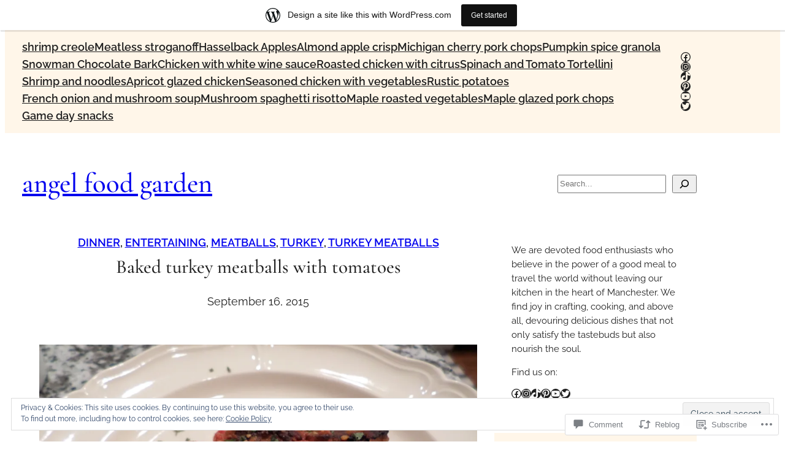

--- FILE ---
content_type: text/html; charset=UTF-8
request_url: https://angelfoodgarden.wordpress.com/2015/09/16/baked-turkey-meatballs-with-tomatoes/
body_size: 60004
content:
<!DOCTYPE html>
<html lang="en">
<head>
	<meta charset="UTF-8" />
	<meta name="viewport" content="width=device-width, initial-scale=1" />
<script type="text/javascript">
  WebFontConfig = {"google":{"families":["Quattrocento+Sans:r:latin,latin-ext","Quattrocento+Sans:r,i,b,bi:latin,latin-ext"]},"api_url":"https:\/\/fonts-api.wp.com\/css"};
  (function() {
    var wf = document.createElement('script');
    wf.src = '/wp-content/plugins/custom-fonts/js/webfont.js';
    wf.type = 'text/javascript';
    wf.async = 'true';
    var s = document.getElementsByTagName('script')[0];
    s.parentNode.insertBefore(wf, s);
	})();
</script><style id="jetpack-custom-fonts-css"></style>
<meta name='robots' content='max-image-preview:large' />
<meta name="google-site-verification" content="k1ISvlKDDpFzvVCdSkbdvAkU5NjNgfBvbUVALm782lA" />
<meta name="msvalidate.01" content="&lt;?xml version=1.0?&gt;  -&lt;users&gt;  &lt;user&gt;7FCE6C9E651B0ECB09EEC8441DE53A7B&lt;/user&gt;" />
<meta name="p:domain_verify" content="ed9ad0956d80644416c04e8be74b2655" />
<title>Baked turkey meatballs with tomatoes &#8211; angel food garden</title>
<link rel='dns-prefetch' href='//s0.wp.com' />
<link rel='dns-prefetch' href='//widgets.wp.com' />
<link rel='dns-prefetch' href='//wordpress.com' />
<link rel='dns-prefetch' href='//af.pubmine.com' />
<link rel="alternate" type="application/rss+xml" title="angel food garden &raquo; Feed" href="https://angelfoodgarden.wordpress.com/feed/" />
<link rel="alternate" type="application/rss+xml" title="angel food garden &raquo; Comments Feed" href="https://angelfoodgarden.wordpress.com/comments/feed/" />
<link rel="alternate" type="application/rss+xml" title="angel food garden &raquo; Baked turkey meatballs with&nbsp;tomatoes Comments Feed" href="https://angelfoodgarden.wordpress.com/2015/09/16/baked-turkey-meatballs-with-tomatoes/feed/" />
	<script type="text/javascript">
		/* <![CDATA[ */
		function addLoadEvent(func) {
			var oldonload = window.onload;
			if (typeof window.onload != 'function') {
				window.onload = func;
			} else {
				window.onload = function () {
					oldonload();
					func();
				}
			}
		}
		/* ]]> */
	</script>
	<link crossorigin='anonymous' rel='stylesheet' id='all-css-0-1' href='/_static/??-eJx9jNsKAjEMBX/IGhel4oP4Ld1tKN2mF5qU4t+7K6J4wcdJzgz0oqacBJNAbKpQcz4xdG8dCgO25ZuDR0Wmg2AsZAQZWK6E24l5A78DM0oxU3gwcEsQs220uBXXhlUls3zQvyL5gK/unb7mI2X3FKKpAcUnp0ZTYZm+X1b5Es/DUQ/6sDvp/XwDuKdkPw==&cssminify=yes' type='text/css' media='all' />
<style id='wp-block-navigation-link-inline-css'>
.wp-block-navigation .wp-block-navigation-item__label{overflow-wrap:break-word}.wp-block-navigation .wp-block-navigation-item__description{display:none}.link-ui-tools{outline:1px solid #f0f0f0;padding:8px}.link-ui-block-inserter{padding-top:8px}.link-ui-block-inserter__back{margin-left:8px;text-transform:uppercase}
/*# sourceURL=/wp-content/plugins/gutenberg-core/v22.2.0/build/styles/block-library/navigation-link/style.css */
</style>
<link crossorigin='anonymous' rel='stylesheet' id='all-css-2-1' href='/wp-content/plugins/gutenberg-core/v22.2.0/build/styles/block-library/navigation/style.css?m=1764855221i&cssminify=yes' type='text/css' media='all' />
<link crossorigin='anonymous' rel='stylesheet' id='all-css-4-1' href='/wp-content/plugins/gutenberg-core/v22.2.0/build/styles/block-library/social-links/style.css?m=1764855221i&cssminify=yes' type='text/css' media='all' />
<style id='wp-block-group-inline-css'>
.wp-block-group{box-sizing:border-box}:where(.wp-block-group.wp-block-group-is-layout-constrained){position:relative}
/*# sourceURL=/wp-content/plugins/gutenberg-core/v22.2.0/build/styles/block-library/group/style.css */
</style>
<style id='wp-block-site-title-inline-css'>
.wp-block-site-title{box-sizing:border-box}.wp-block-site-title :where(a){color:inherit;font-family:inherit;font-size:inherit;font-style:inherit;font-weight:inherit;letter-spacing:inherit;line-height:inherit;text-decoration:inherit}
/*# sourceURL=/wp-content/plugins/gutenberg-core/v22.2.0/build/styles/block-library/site-title/style.css */
</style>
<style id='wp-block-search-inline-css'>
.wp-block-search__button{margin-left:10px;word-break:normal}.wp-block-search__button.has-icon{line-height:0}.wp-block-search__button svg{fill:currentColor;height:1.25em;min-height:24px;min-width:24px;vertical-align:text-bottom;width:1.25em}:where(.wp-block-search__button){border:1px solid #ccc;padding:6px 10px}.wp-block-search__inside-wrapper{display:flex;flex:auto;flex-wrap:nowrap;max-width:100%}.wp-block-search__label{width:100%}.wp-block-search.wp-block-search__button-only .wp-block-search__button{box-sizing:border-box;display:flex;flex-shrink:0;justify-content:center;margin-left:0;max-width:100%}.wp-block-search.wp-block-search__button-only .wp-block-search__inside-wrapper{min-width:0!important;transition-property:width}.wp-block-search.wp-block-search__button-only .wp-block-search__input{flex-basis:100%;transition-duration:.3s}.wp-block-search.wp-block-search__button-only.wp-block-search__searchfield-hidden,.wp-block-search.wp-block-search__button-only.wp-block-search__searchfield-hidden .wp-block-search__inside-wrapper{overflow:hidden}.wp-block-search.wp-block-search__button-only.wp-block-search__searchfield-hidden .wp-block-search__input{border-left-width:0!important;border-right-width:0!important;flex-basis:0;flex-grow:0;margin:0;min-width:0!important;padding-left:0!important;padding-right:0!important;width:0!important}:where(.wp-block-search__input){appearance:none;border:1px solid #949494;flex-grow:1;font-family:inherit;font-size:inherit;font-style:inherit;font-weight:inherit;letter-spacing:inherit;line-height:inherit;margin-left:0;margin-right:0;min-width:3rem;padding:8px;text-decoration:unset!important;text-transform:inherit}:where(.wp-block-search__button-inside .wp-block-search__inside-wrapper){background-color:#fff;border:1px solid #949494;box-sizing:border-box;padding:4px}:where(.wp-block-search__button-inside .wp-block-search__inside-wrapper) .wp-block-search__input{border:none;border-radius:0;padding:0 4px}:where(.wp-block-search__button-inside .wp-block-search__inside-wrapper) .wp-block-search__input:focus{outline:none}:where(.wp-block-search__button-inside .wp-block-search__inside-wrapper) :where(.wp-block-search__button){padding:4px 8px}.wp-block-search.aligncenter .wp-block-search__inside-wrapper{margin:auto}.wp-block[data-align=right] .wp-block-search.wp-block-search__button-only .wp-block-search__inside-wrapper{float:right}
/*# sourceURL=/wp-content/plugins/gutenberg-core/v22.2.0/build/styles/block-library/search/style.css */
</style>
<style id='wp-block-post-terms-inline-css'>
.wp-block-post-terms{box-sizing:border-box}.wp-block-post-terms .wp-block-post-terms__separator{white-space:pre-wrap}
/*# sourceURL=/wp-content/plugins/gutenberg-core/v22.2.0/build/styles/block-library/post-terms/style.css */
</style>
<style id='wp-block-post-title-inline-css'>
.wp-block-post-title{box-sizing:border-box;word-break:break-word}.wp-block-post-title :where(a){display:inline-block;font-family:inherit;font-size:inherit;font-style:inherit;font-weight:inherit;letter-spacing:inherit;line-height:inherit;text-decoration:inherit}
/*# sourceURL=/wp-content/plugins/gutenberg-core/v22.2.0/build/styles/block-library/post-title/style.css */
</style>
<style id='wp-block-post-date-inline-css'>
.wp-block-post-date{box-sizing:border-box}
/*# sourceURL=/wp-content/plugins/gutenberg-core/v22.2.0/build/styles/block-library/post-date/style.css */
</style>
<style id='wp-block-post-featured-image-inline-css'>
.wp-block-post-featured-image{margin-left:0;margin-right:0}.wp-block-post-featured-image a{display:block;height:100%}.wp-block-post-featured-image :where(img){box-sizing:border-box;height:auto;max-width:100%;vertical-align:bottom;width:100%}.wp-block-post-featured-image.alignfull img,.wp-block-post-featured-image.alignwide img{width:100%}.wp-block-post-featured-image .wp-block-post-featured-image__overlay.has-background-dim{background-color:#000;inset:0;position:absolute}.wp-block-post-featured-image{position:relative}.wp-block-post-featured-image .wp-block-post-featured-image__overlay.has-background-gradient{background-color:initial}.wp-block-post-featured-image .wp-block-post-featured-image__overlay.has-background-dim-0{opacity:0}.wp-block-post-featured-image .wp-block-post-featured-image__overlay.has-background-dim-10{opacity:.1}.wp-block-post-featured-image .wp-block-post-featured-image__overlay.has-background-dim-20{opacity:.2}.wp-block-post-featured-image .wp-block-post-featured-image__overlay.has-background-dim-30{opacity:.3}.wp-block-post-featured-image .wp-block-post-featured-image__overlay.has-background-dim-40{opacity:.4}.wp-block-post-featured-image .wp-block-post-featured-image__overlay.has-background-dim-50{opacity:.5}.wp-block-post-featured-image .wp-block-post-featured-image__overlay.has-background-dim-60{opacity:.6}.wp-block-post-featured-image .wp-block-post-featured-image__overlay.has-background-dim-70{opacity:.7}.wp-block-post-featured-image .wp-block-post-featured-image__overlay.has-background-dim-80{opacity:.8}.wp-block-post-featured-image .wp-block-post-featured-image__overlay.has-background-dim-90{opacity:.9}.wp-block-post-featured-image .wp-block-post-featured-image__overlay.has-background-dim-100{opacity:1}.wp-block-post-featured-image:where(.alignleft,.alignright){width:100%}
/*# sourceURL=/wp-content/plugins/gutenberg-core/v22.2.0/build/styles/block-library/post-featured-image/style.css */
</style>
<link crossorigin='anonymous' rel='stylesheet' id='all-css-22-1' href='/_static/??-eJyNjM0KgzAQBl9I/ag/lR6KjyK6LhJNNsHN4uuXQuvZ4wzD4EwlRcksGcHK5G11otg4p4n2H0NNMDohzD7SrtDTJT4qUi1wexDiYp4VNB3RlP3V/MX3N4T3o++aun892277AK5vOq4=&cssminify=yes' type='text/css' media='all' />
<style id='wp-block-post-content-inline-css'>
.wp-block-post-content{display:flow-root}
/*# sourceURL=/wp-content/plugins/gutenberg-core/v22.2.0/build/styles/block-library/post-content/style.css */
</style>
<style id='wp-block-post-author-name-inline-css'>
.wp-block-post-author-name{box-sizing:border-box}
/*# sourceURL=/wp-content/plugins/gutenberg-core/v22.2.0/build/styles/block-library/post-author-name/style.css */
</style>
<style id='wp-block-post-navigation-link-inline-css'>
.wp-block-post-navigation-link .wp-block-post-navigation-link__arrow-previous{display:inline-block;margin-right:1ch}.wp-block-post-navigation-link .wp-block-post-navigation-link__arrow-previous:not(.is-arrow-chevron){transform:scaleX(1)}.wp-block-post-navigation-link .wp-block-post-navigation-link__arrow-next{display:inline-block;margin-left:1ch}.wp-block-post-navigation-link .wp-block-post-navigation-link__arrow-next:not(.is-arrow-chevron){transform:scaleX(1)}.wp-block-post-navigation-link.has-text-align-left[style*="writing-mode: vertical-lr"],.wp-block-post-navigation-link.has-text-align-right[style*="writing-mode: vertical-rl"]{rotate:180deg}
/*# sourceURL=/wp-content/plugins/gutenberg-core/v22.2.0/build/styles/block-library/post-navigation-link/style.css */
</style>
<style id='wp-block-avatar-inline-css'>
.wp-block-avatar{line-height:0}.wp-block-avatar,.wp-block-avatar img{box-sizing:border-box}.wp-block-avatar.aligncenter{text-align:center}
/*# sourceURL=/wp-content/plugins/gutenberg-core/v22.2.0/build/styles/block-library/avatar/style.css */
</style>
<style id='wp-block-comment-author-name-inline-css'>
.wp-block-comment-author-name{box-sizing:border-box}
/*# sourceURL=/wp-content/plugins/gutenberg-core/v22.2.0/build/styles/block-library/comment-author-name/style.css */
</style>
<style id='wp-block-comment-date-inline-css'>
.wp-block-comment-date{box-sizing:border-box}
/*# sourceURL=/wp-content/plugins/gutenberg-core/v22.2.0/build/styles/block-library/comment-date/style.css */
</style>
<style id='wp-block-comment-content-inline-css'>
.comment-awaiting-moderation{display:block;font-size:.875em;line-height:1.5}.wp-block-comment-content{box-sizing:border-box}
/*# sourceURL=/wp-content/plugins/gutenberg-core/v22.2.0/build/styles/block-library/comment-content/style.css */
</style>
<style id='wp-block-comment-reply-link-inline-css'>
.wp-block-comment-reply-link{box-sizing:border-box}
/*# sourceURL=/wp-content/plugins/gutenberg-core/v22.2.0/build/styles/block-library/comment-reply-link/style.css */
</style>
<style id='wp-block-comment-template-inline-css'>
.wp-block-comment-template{box-sizing:border-box;list-style:none;margin-bottom:0;max-width:100%;padding:0}.wp-block-comment-template li{clear:both}.wp-block-comment-template ol{list-style:none;margin-bottom:0;max-width:100%;padding-left:2rem}.wp-block-comment-template.alignleft{float:left}.wp-block-comment-template.aligncenter{margin-left:auto;margin-right:auto;width:fit-content}.wp-block-comment-template.alignright{float:right}
/*# sourceURL=/wp-content/plugins/gutenberg-core/v22.2.0/build/styles/block-library/comment-template/style.css */
</style>
<style id='wp-block-post-comments-form-inline-css'>
:where(.wp-block-post-comments-form input:not([type=submit])),:where(.wp-block-post-comments-form textarea){border:1px solid #949494;font-family:inherit;font-size:1em}:where(.wp-block-post-comments-form input:where(:not([type=submit]):not([type=checkbox]))),:where(.wp-block-post-comments-form textarea){padding:calc(.667em + 2px)}.wp-block-post-comments-form{box-sizing:border-box}.wp-block-post-comments-form[style*=font-weight] :where(.comment-reply-title){font-weight:inherit}.wp-block-post-comments-form[style*=font-family] :where(.comment-reply-title){font-family:inherit}.wp-block-post-comments-form[class*=-font-size] :where(.comment-reply-title),.wp-block-post-comments-form[style*=font-size] :where(.comment-reply-title){font-size:inherit}.wp-block-post-comments-form[style*=line-height] :where(.comment-reply-title){line-height:inherit}.wp-block-post-comments-form[style*=font-style] :where(.comment-reply-title){font-style:inherit}.wp-block-post-comments-form[style*=letter-spacing] :where(.comment-reply-title){letter-spacing:inherit}.wp-block-post-comments-form :where(input[type=submit]){box-shadow:none;cursor:pointer;display:inline-block;overflow-wrap:break-word;text-align:center}.wp-block-post-comments-form .comment-form input:not([type=submit]):not([type=checkbox]):not([type=hidden]),.wp-block-post-comments-form .comment-form textarea{box-sizing:border-box;display:block;width:100%}.wp-block-post-comments-form .comment-form-author label,.wp-block-post-comments-form .comment-form-email label,.wp-block-post-comments-form .comment-form-url label{display:block;margin-bottom:.25em}.wp-block-post-comments-form .comment-form-cookies-consent{display:flex;gap:.25em}.wp-block-post-comments-form .comment-form-cookies-consent #wp-comment-cookies-consent{margin-top:.35em}.wp-block-post-comments-form .comment-reply-title{margin-bottom:0}.wp-block-post-comments-form .comment-reply-title :where(small){font-size:var(--wp--preset--font-size--medium,smaller);margin-left:.5em}
/*# sourceURL=/wp-content/plugins/gutenberg-core/v22.2.0/build/styles/block-library/post-comments-form/style.css */
</style>
<style id='wp-block-buttons-inline-css'>
.wp-block-buttons{box-sizing:border-box}.wp-block-buttons.is-vertical{flex-direction:column}.wp-block-buttons.is-vertical>.wp-block-button:last-child{margin-bottom:0}.wp-block-buttons>.wp-block-button{display:inline-block;margin:0}.wp-block-buttons.is-content-justification-left{justify-content:flex-start}.wp-block-buttons.is-content-justification-left.is-vertical{align-items:flex-start}.wp-block-buttons.is-content-justification-center{justify-content:center}.wp-block-buttons.is-content-justification-center.is-vertical{align-items:center}.wp-block-buttons.is-content-justification-right{justify-content:flex-end}.wp-block-buttons.is-content-justification-right.is-vertical{align-items:flex-end}.wp-block-buttons.is-content-justification-space-between{justify-content:space-between}.wp-block-buttons.aligncenter{text-align:center}.wp-block-buttons:not(.is-content-justification-space-between,.is-content-justification-right,.is-content-justification-left,.is-content-justification-center) .wp-block-button.aligncenter{margin-left:auto;margin-right:auto;width:100%}.wp-block-buttons[style*=text-decoration] .wp-block-button,.wp-block-buttons[style*=text-decoration] .wp-block-button__link{text-decoration:inherit}.wp-block-buttons.has-custom-font-size .wp-block-button__link{font-size:inherit}.wp-block-buttons .wp-block-button__link{width:100%}.wp-block-button.aligncenter{text-align:center}
/*# sourceURL=/wp-content/plugins/gutenberg-core/v22.2.0/build/styles/block-library/buttons/style.css */
</style>
<style id='wp-block-button-inline-css'>
.wp-block-button__link{align-content:center;box-sizing:border-box;cursor:pointer;display:inline-block;height:100%;text-align:center;word-break:break-word}.wp-block-button__link.aligncenter{text-align:center}.wp-block-button__link.alignright{text-align:right}:where(.wp-block-button__link){border-radius:9999px;box-shadow:none;padding:calc(.667em + 2px) calc(1.333em + 2px);text-decoration:none}.wp-block-button[style*=text-decoration] .wp-block-button__link{text-decoration:inherit}.wp-block-buttons>.wp-block-button.has-custom-width{max-width:none}.wp-block-buttons>.wp-block-button.has-custom-width .wp-block-button__link{width:100%}.wp-block-buttons>.wp-block-button.has-custom-font-size .wp-block-button__link{font-size:inherit}.wp-block-buttons>.wp-block-button.wp-block-button__width-25{width:calc(25% - var(--wp--style--block-gap, .5em)*.75)}.wp-block-buttons>.wp-block-button.wp-block-button__width-50{width:calc(50% - var(--wp--style--block-gap, .5em)*.5)}.wp-block-buttons>.wp-block-button.wp-block-button__width-75{width:calc(75% - var(--wp--style--block-gap, .5em)*.25)}.wp-block-buttons>.wp-block-button.wp-block-button__width-100{flex-basis:100%;width:100%}.wp-block-buttons.is-vertical>.wp-block-button.wp-block-button__width-25{width:25%}.wp-block-buttons.is-vertical>.wp-block-button.wp-block-button__width-50{width:50%}.wp-block-buttons.is-vertical>.wp-block-button.wp-block-button__width-75{width:75%}.wp-block-button.is-style-squared,.wp-block-button__link.wp-block-button.is-style-squared{border-radius:0}.wp-block-button.no-border-radius,.wp-block-button__link.no-border-radius{border-radius:0!important}:root :where(.wp-block-button .wp-block-button__link.is-style-outline),:root :where(.wp-block-button.is-style-outline>.wp-block-button__link){border:2px solid;padding:.667em 1.333em}:root :where(.wp-block-button .wp-block-button__link.is-style-outline:not(.has-text-color)),:root :where(.wp-block-button.is-style-outline>.wp-block-button__link:not(.has-text-color)){color:currentColor}:root :where(.wp-block-button .wp-block-button__link.is-style-outline:not(.has-background)),:root :where(.wp-block-button.is-style-outline>.wp-block-button__link:not(.has-background)){background-color:initial;background-image:none}
/*# sourceURL=/wp-content/plugins/gutenberg-core/v22.2.0/build/styles/block-library/button/style.css */
</style>
<style id='wp-block-comments-inline-css'>
.wp-block-post-comments{box-sizing:border-box}.wp-block-post-comments .alignleft{float:left}.wp-block-post-comments .alignright{float:right}.wp-block-post-comments .navigation:after{clear:both;content:"";display:table}.wp-block-post-comments .commentlist{clear:both;list-style:none;margin:0;padding:0}.wp-block-post-comments .commentlist .comment{min-height:2.25em;padding-left:3.25em}.wp-block-post-comments .commentlist .comment p{font-size:1em;line-height:1.8;margin:1em 0}.wp-block-post-comments .commentlist .children{list-style:none;margin:0;padding:0}.wp-block-post-comments .comment-author{line-height:1.5}.wp-block-post-comments .comment-author .avatar{border-radius:1.5em;display:block;float:left;height:2.5em;margin-right:.75em;margin-top:.5em;width:2.5em}.wp-block-post-comments .comment-author cite{font-style:normal}.wp-block-post-comments .comment-meta{font-size:.875em;line-height:1.5}.wp-block-post-comments .comment-meta b{font-weight:400}.wp-block-post-comments .comment-meta .comment-awaiting-moderation{display:block;margin-bottom:1em;margin-top:1em}.wp-block-post-comments .comment-body .commentmetadata{font-size:.875em}.wp-block-post-comments .comment-form-author label,.wp-block-post-comments .comment-form-comment label,.wp-block-post-comments .comment-form-email label,.wp-block-post-comments .comment-form-url label{display:block;margin-bottom:.25em}.wp-block-post-comments .comment-form input:not([type=submit]):not([type=checkbox]),.wp-block-post-comments .comment-form textarea{box-sizing:border-box;display:block;width:100%}.wp-block-post-comments .comment-form-cookies-consent{display:flex;gap:.25em}.wp-block-post-comments .comment-form-cookies-consent #wp-comment-cookies-consent{margin-top:.35em}.wp-block-post-comments .comment-reply-title{margin-bottom:0}.wp-block-post-comments .comment-reply-title :where(small){font-size:var(--wp--preset--font-size--medium,smaller);margin-left:.5em}.wp-block-post-comments .reply{font-size:.875em;margin-bottom:1.4em}.wp-block-post-comments input:not([type=submit]),.wp-block-post-comments textarea{border:1px solid #949494;font-family:inherit;font-size:1em}.wp-block-post-comments input:not([type=submit]):not([type=checkbox]),.wp-block-post-comments textarea{padding:calc(.667em + 2px)}:where(.wp-block-post-comments input[type=submit]){border:none}.wp-block-comments{box-sizing:border-box}
/*# sourceURL=/wp-content/plugins/gutenberg-core/v22.2.0/build/styles/block-library/comments/style.css */
</style>
<style id='wp-block-paragraph-inline-css'>
.is-small-text{font-size:.875em}.is-regular-text{font-size:1em}.is-large-text{font-size:2.25em}.is-larger-text{font-size:3em}.has-drop-cap:not(:focus):first-letter{float:left;font-size:8.4em;font-style:normal;font-weight:100;line-height:.68;margin:.05em .1em 0 0;text-transform:uppercase}body.rtl .has-drop-cap:not(:focus):first-letter{float:none;margin-left:.1em}p.has-drop-cap.has-background{overflow:hidden}:root :where(p.has-background){padding:1.25em 2.375em}:where(p.has-text-color:not(.has-link-color)) a{color:inherit}p.has-text-align-left[style*="writing-mode:vertical-lr"],p.has-text-align-right[style*="writing-mode:vertical-rl"]{rotate:180deg}
/*# sourceURL=/wp-content/plugins/gutenberg-core/v22.2.0/build/styles/block-library/paragraph/style.css */
</style>
<style id='wp-block-heading-inline-css'>
h1:where(.wp-block-heading).has-background,h2:where(.wp-block-heading).has-background,h3:where(.wp-block-heading).has-background,h4:where(.wp-block-heading).has-background,h5:where(.wp-block-heading).has-background,h6:where(.wp-block-heading).has-background{padding:1.25em 2.375em}h1.has-text-align-left[style*=writing-mode]:where([style*=vertical-lr]),h1.has-text-align-right[style*=writing-mode]:where([style*=vertical-rl]),h2.has-text-align-left[style*=writing-mode]:where([style*=vertical-lr]),h2.has-text-align-right[style*=writing-mode]:where([style*=vertical-rl]),h3.has-text-align-left[style*=writing-mode]:where([style*=vertical-lr]),h3.has-text-align-right[style*=writing-mode]:where([style*=vertical-rl]),h4.has-text-align-left[style*=writing-mode]:where([style*=vertical-lr]),h4.has-text-align-right[style*=writing-mode]:where([style*=vertical-rl]),h5.has-text-align-left[style*=writing-mode]:where([style*=vertical-lr]),h5.has-text-align-right[style*=writing-mode]:where([style*=vertical-rl]),h6.has-text-align-left[style*=writing-mode]:where([style*=vertical-lr]),h6.has-text-align-right[style*=writing-mode]:where([style*=vertical-rl]){rotate:180deg}
/*# sourceURL=/wp-content/plugins/gutenberg-core/v22.2.0/build/styles/block-library/heading/style.css */
</style>
<style id='jetpack-block-subscriptions-inline-css'>
.is-style-compact .is-not-subscriber .wp-block-button__link,.is-style-compact .is-not-subscriber .wp-block-jetpack-subscriptions__button{border-end-start-radius:0!important;border-start-start-radius:0!important;margin-inline-start:0!important}.is-style-compact .is-not-subscriber .components-text-control__input,.is-style-compact .is-not-subscriber p#subscribe-email input[type=email]{border-end-end-radius:0!important;border-start-end-radius:0!important}.is-style-compact:not(.wp-block-jetpack-subscriptions__use-newline) .components-text-control__input{border-inline-end-width:0!important}.wp-block-jetpack-subscriptions.wp-block-jetpack-subscriptions__supports-newline .wp-block-jetpack-subscriptions__form-container{display:flex;flex-direction:column}.wp-block-jetpack-subscriptions.wp-block-jetpack-subscriptions__supports-newline:not(.wp-block-jetpack-subscriptions__use-newline) .is-not-subscriber .wp-block-jetpack-subscriptions__form-elements{align-items:flex-start;display:flex}.wp-block-jetpack-subscriptions.wp-block-jetpack-subscriptions__supports-newline:not(.wp-block-jetpack-subscriptions__use-newline) p#subscribe-submit{display:flex;justify-content:center}.wp-block-jetpack-subscriptions.wp-block-jetpack-subscriptions__supports-newline .wp-block-jetpack-subscriptions__form .wp-block-jetpack-subscriptions__button,.wp-block-jetpack-subscriptions.wp-block-jetpack-subscriptions__supports-newline .wp-block-jetpack-subscriptions__form .wp-block-jetpack-subscriptions__textfield .components-text-control__input,.wp-block-jetpack-subscriptions.wp-block-jetpack-subscriptions__supports-newline .wp-block-jetpack-subscriptions__form button,.wp-block-jetpack-subscriptions.wp-block-jetpack-subscriptions__supports-newline .wp-block-jetpack-subscriptions__form input[type=email],.wp-block-jetpack-subscriptions.wp-block-jetpack-subscriptions__supports-newline form .wp-block-jetpack-subscriptions__button,.wp-block-jetpack-subscriptions.wp-block-jetpack-subscriptions__supports-newline form .wp-block-jetpack-subscriptions__textfield .components-text-control__input,.wp-block-jetpack-subscriptions.wp-block-jetpack-subscriptions__supports-newline form button,.wp-block-jetpack-subscriptions.wp-block-jetpack-subscriptions__supports-newline form input[type=email]{box-sizing:border-box;cursor:pointer;line-height:1.3;min-width:auto!important;white-space:nowrap!important}.wp-block-jetpack-subscriptions.wp-block-jetpack-subscriptions__supports-newline .wp-block-jetpack-subscriptions__form input[type=email]::placeholder,.wp-block-jetpack-subscriptions.wp-block-jetpack-subscriptions__supports-newline .wp-block-jetpack-subscriptions__form input[type=email]:disabled,.wp-block-jetpack-subscriptions.wp-block-jetpack-subscriptions__supports-newline form input[type=email]::placeholder,.wp-block-jetpack-subscriptions.wp-block-jetpack-subscriptions__supports-newline form input[type=email]:disabled{color:currentColor;opacity:.5}.wp-block-jetpack-subscriptions.wp-block-jetpack-subscriptions__supports-newline .wp-block-jetpack-subscriptions__form .wp-block-jetpack-subscriptions__button,.wp-block-jetpack-subscriptions.wp-block-jetpack-subscriptions__supports-newline .wp-block-jetpack-subscriptions__form button,.wp-block-jetpack-subscriptions.wp-block-jetpack-subscriptions__supports-newline form .wp-block-jetpack-subscriptions__button,.wp-block-jetpack-subscriptions.wp-block-jetpack-subscriptions__supports-newline form button{border-color:#0000;border-style:solid}.wp-block-jetpack-subscriptions.wp-block-jetpack-subscriptions__supports-newline .wp-block-jetpack-subscriptions__form .wp-block-jetpack-subscriptions__textfield,.wp-block-jetpack-subscriptions.wp-block-jetpack-subscriptions__supports-newline .wp-block-jetpack-subscriptions__form p#subscribe-email,.wp-block-jetpack-subscriptions.wp-block-jetpack-subscriptions__supports-newline form .wp-block-jetpack-subscriptions__textfield,.wp-block-jetpack-subscriptions.wp-block-jetpack-subscriptions__supports-newline form p#subscribe-email{background:#0000;flex-grow:1}.wp-block-jetpack-subscriptions.wp-block-jetpack-subscriptions__supports-newline .wp-block-jetpack-subscriptions__form .wp-block-jetpack-subscriptions__textfield .components-base-control__field,.wp-block-jetpack-subscriptions.wp-block-jetpack-subscriptions__supports-newline .wp-block-jetpack-subscriptions__form .wp-block-jetpack-subscriptions__textfield .components-text-control__input,.wp-block-jetpack-subscriptions.wp-block-jetpack-subscriptions__supports-newline .wp-block-jetpack-subscriptions__form .wp-block-jetpack-subscriptions__textfield input[type=email],.wp-block-jetpack-subscriptions.wp-block-jetpack-subscriptions__supports-newline .wp-block-jetpack-subscriptions__form p#subscribe-email .components-base-control__field,.wp-block-jetpack-subscriptions.wp-block-jetpack-subscriptions__supports-newline .wp-block-jetpack-subscriptions__form p#subscribe-email .components-text-control__input,.wp-block-jetpack-subscriptions.wp-block-jetpack-subscriptions__supports-newline .wp-block-jetpack-subscriptions__form p#subscribe-email input[type=email],.wp-block-jetpack-subscriptions.wp-block-jetpack-subscriptions__supports-newline form .wp-block-jetpack-subscriptions__textfield .components-base-control__field,.wp-block-jetpack-subscriptions.wp-block-jetpack-subscriptions__supports-newline form .wp-block-jetpack-subscriptions__textfield .components-text-control__input,.wp-block-jetpack-subscriptions.wp-block-jetpack-subscriptions__supports-newline form .wp-block-jetpack-subscriptions__textfield input[type=email],.wp-block-jetpack-subscriptions.wp-block-jetpack-subscriptions__supports-newline form p#subscribe-email .components-base-control__field,.wp-block-jetpack-subscriptions.wp-block-jetpack-subscriptions__supports-newline form p#subscribe-email .components-text-control__input,.wp-block-jetpack-subscriptions.wp-block-jetpack-subscriptions__supports-newline form p#subscribe-email input[type=email]{height:auto;margin:0;width:100%}.wp-block-jetpack-subscriptions.wp-block-jetpack-subscriptions__supports-newline .wp-block-jetpack-subscriptions__form p#subscribe-email,.wp-block-jetpack-subscriptions.wp-block-jetpack-subscriptions__supports-newline .wp-block-jetpack-subscriptions__form p#subscribe-submit,.wp-block-jetpack-subscriptions.wp-block-jetpack-subscriptions__supports-newline form p#subscribe-email,.wp-block-jetpack-subscriptions.wp-block-jetpack-subscriptions__supports-newline form p#subscribe-submit{line-height:0;margin:0;padding:0}.wp-block-jetpack-subscriptions.wp-block-jetpack-subscriptions__supports-newline.wp-block-jetpack-subscriptions__show-subs .wp-block-jetpack-subscriptions__subscount{font-size:16px;margin:8px 0;text-align:end}.wp-block-jetpack-subscriptions.wp-block-jetpack-subscriptions__supports-newline.wp-block-jetpack-subscriptions__use-newline .wp-block-jetpack-subscriptions__form-elements{display:block}.wp-block-jetpack-subscriptions.wp-block-jetpack-subscriptions__supports-newline.wp-block-jetpack-subscriptions__use-newline .wp-block-jetpack-subscriptions__button,.wp-block-jetpack-subscriptions.wp-block-jetpack-subscriptions__supports-newline.wp-block-jetpack-subscriptions__use-newline button{display:inline-block;max-width:100%}.wp-block-jetpack-subscriptions.wp-block-jetpack-subscriptions__supports-newline.wp-block-jetpack-subscriptions__use-newline .wp-block-jetpack-subscriptions__subscount{text-align:start}#subscribe-submit.is-link{text-align:center;width:auto!important}#subscribe-submit.is-link a{margin-left:0!important;margin-top:0!important;width:auto!important}@keyframes jetpack-memberships_button__spinner-animation{to{transform:rotate(1turn)}}.jetpack-memberships-spinner{display:none;height:1em;margin:0 0 0 5px;width:1em}.jetpack-memberships-spinner svg{height:100%;margin-bottom:-2px;width:100%}.jetpack-memberships-spinner-rotating{animation:jetpack-memberships_button__spinner-animation .75s linear infinite;transform-origin:center}.is-loading .jetpack-memberships-spinner{display:inline-block}body.jetpack-memberships-modal-open{overflow:hidden}dialog.jetpack-memberships-modal{opacity:1}dialog.jetpack-memberships-modal,dialog.jetpack-memberships-modal iframe{background:#0000;border:0;bottom:0;box-shadow:none;height:100%;left:0;margin:0;padding:0;position:fixed;right:0;top:0;width:100%}dialog.jetpack-memberships-modal::backdrop{background-color:#000;opacity:.7;transition:opacity .2s ease-out}dialog.jetpack-memberships-modal.is-loading,dialog.jetpack-memberships-modal.is-loading::backdrop{opacity:0}
/*# sourceURL=/wp-content/mu-plugins/jetpack-plugin/sun/_inc/blocks/subscriptions/view.css?minify=false */
</style>
<style id='wp-block-categories-inline-css'>
.wp-block-categories{box-sizing:border-box}.wp-block-categories.alignleft{margin-right:2em}.wp-block-categories.alignright{margin-left:2em}.wp-block-categories.wp-block-categories-dropdown.aligncenter{text-align:center}.wp-block-categories .wp-block-categories__label{display:block;width:100%}
/*# sourceURL=/wp-content/plugins/gutenberg-core/v22.2.0/build/styles/block-library/categories/style.css */
</style>
<style id='wp-block-post-template-inline-css'>
.wp-block-post-template{box-sizing:border-box;list-style:none;margin-bottom:0;margin-top:0;max-width:100%;padding:0}.wp-block-post-template.is-flex-container{display:flex;flex-direction:row;flex-wrap:wrap;gap:1.25em}.wp-block-post-template.is-flex-container>li{margin:0;width:100%}@media (min-width:600px){.wp-block-post-template.is-flex-container.is-flex-container.columns-2>li{width:calc(50% - .625em)}.wp-block-post-template.is-flex-container.is-flex-container.columns-3>li{width:calc(33.33333% - .83333em)}.wp-block-post-template.is-flex-container.is-flex-container.columns-4>li{width:calc(25% - .9375em)}.wp-block-post-template.is-flex-container.is-flex-container.columns-5>li{width:calc(20% - 1em)}.wp-block-post-template.is-flex-container.is-flex-container.columns-6>li{width:calc(16.66667% - 1.04167em)}}@media (max-width:600px){.wp-block-post-template-is-layout-grid.wp-block-post-template-is-layout-grid.wp-block-post-template-is-layout-grid.wp-block-post-template-is-layout-grid{grid-template-columns:1fr}}.wp-block-post-template-is-layout-constrained>li>.alignright,.wp-block-post-template-is-layout-flow>li>.alignright{float:right;margin-inline-end:0;margin-inline-start:2em}.wp-block-post-template-is-layout-constrained>li>.alignleft,.wp-block-post-template-is-layout-flow>li>.alignleft{float:left;margin-inline-end:2em;margin-inline-start:0}.wp-block-post-template-is-layout-constrained>li>.aligncenter,.wp-block-post-template-is-layout-flow>li>.aligncenter{margin-inline-end:auto;margin-inline-start:auto}
/*# sourceURL=/wp-content/plugins/gutenberg-core/v22.2.0/build/styles/block-library/post-template/style.css */
</style>
<style id='wp-block-columns-inline-css'>
.wp-block-columns{box-sizing:border-box;display:flex;flex-wrap:wrap!important}@media (min-width:782px){.wp-block-columns{flex-wrap:nowrap!important}}.wp-block-columns{align-items:normal!important}.wp-block-columns.are-vertically-aligned-top{align-items:flex-start}.wp-block-columns.are-vertically-aligned-center{align-items:center}.wp-block-columns.are-vertically-aligned-bottom{align-items:flex-end}@media (max-width:781px){.wp-block-columns:not(.is-not-stacked-on-mobile)>.wp-block-column{flex-basis:100%!important}}@media (min-width:782px){.wp-block-columns:not(.is-not-stacked-on-mobile)>.wp-block-column{flex-basis:0;flex-grow:1}.wp-block-columns:not(.is-not-stacked-on-mobile)>.wp-block-column[style*=flex-basis]{flex-grow:0}}.wp-block-columns.is-not-stacked-on-mobile{flex-wrap:nowrap!important}.wp-block-columns.is-not-stacked-on-mobile>.wp-block-column{flex-basis:0;flex-grow:1}.wp-block-columns.is-not-stacked-on-mobile>.wp-block-column[style*=flex-basis]{flex-grow:0}:where(.wp-block-columns){margin-bottom:1.75em}:where(.wp-block-columns.has-background){padding:1.25em 2.375em}.wp-block-column{flex-grow:1;min-width:0;overflow-wrap:break-word;word-break:break-word}.wp-block-column.is-vertically-aligned-top{align-self:flex-start}.wp-block-column.is-vertically-aligned-center{align-self:center}.wp-block-column.is-vertically-aligned-bottom{align-self:flex-end}.wp-block-column.is-vertically-aligned-stretch{align-self:stretch}.wp-block-column.is-vertically-aligned-bottom,.wp-block-column.is-vertically-aligned-center,.wp-block-column.is-vertically-aligned-top{width:100%}
/*# sourceURL=/wp-content/plugins/gutenberg-core/v22.2.0/build/styles/block-library/columns/style.css */
</style>
<style id='wp-emoji-styles-inline-css'>

	img.wp-smiley, img.emoji {
		display: inline !important;
		border: none !important;
		box-shadow: none !important;
		height: 1em !important;
		width: 1em !important;
		margin: 0 0.07em !important;
		vertical-align: -0.1em !important;
		background: none !important;
		padding: 0 !important;
	}
/*# sourceURL=wp-emoji-styles-inline-css */
</style>
<style id='wp-block-library-inline-css'>
:root{--wp-block-synced-color:#7a00df;--wp-block-synced-color--rgb:122,0,223;--wp-bound-block-color:var(--wp-block-synced-color);--wp-editor-canvas-background:#ddd;--wp-admin-theme-color:#007cba;--wp-admin-theme-color--rgb:0,124,186;--wp-admin-theme-color-darker-10:#006ba1;--wp-admin-theme-color-darker-10--rgb:0,107,160.5;--wp-admin-theme-color-darker-20:#005a87;--wp-admin-theme-color-darker-20--rgb:0,90,135;--wp-admin-border-width-focus:2px}@media (min-resolution:192dpi){:root{--wp-admin-border-width-focus:1.5px}}.wp-element-button{cursor:pointer}:root .has-very-light-gray-background-color{background-color:#eee}:root .has-very-dark-gray-background-color{background-color:#313131}:root .has-very-light-gray-color{color:#eee}:root .has-very-dark-gray-color{color:#313131}:root .has-vivid-green-cyan-to-vivid-cyan-blue-gradient-background{background:linear-gradient(135deg,#00d084,#0693e3)}:root .has-purple-crush-gradient-background{background:linear-gradient(135deg,#34e2e4,#4721fb 50%,#ab1dfe)}:root .has-hazy-dawn-gradient-background{background:linear-gradient(135deg,#faaca8,#dad0ec)}:root .has-subdued-olive-gradient-background{background:linear-gradient(135deg,#fafae1,#67a671)}:root .has-atomic-cream-gradient-background{background:linear-gradient(135deg,#fdd79a,#004a59)}:root .has-nightshade-gradient-background{background:linear-gradient(135deg,#330968,#31cdcf)}:root .has-midnight-gradient-background{background:linear-gradient(135deg,#020381,#2874fc)}:root{--wp--preset--font-size--normal:16px;--wp--preset--font-size--huge:42px}.has-regular-font-size{font-size:1em}.has-larger-font-size{font-size:2.625em}.has-normal-font-size{font-size:var(--wp--preset--font-size--normal)}.has-huge-font-size{font-size:var(--wp--preset--font-size--huge)}:root .has-text-align-center{text-align:center}:root .has-text-align-left{text-align:left}:root .has-text-align-right{text-align:right}.has-fit-text{white-space:nowrap!important}#end-resizable-editor-section{display:none}.aligncenter{clear:both}.items-justified-left{justify-content:flex-start}.items-justified-center{justify-content:center}.items-justified-right{justify-content:flex-end}.items-justified-space-between{justify-content:space-between}.screen-reader-text{word-wrap:normal!important;border:0;clip-path:inset(50%);height:1px;margin:-1px;overflow:hidden;padding:0;position:absolute;width:1px}.screen-reader-text:focus{background-color:#ddd;clip-path:none;color:#444;display:block;font-size:1em;height:auto;left:5px;line-height:normal;padding:15px 23px 14px;text-decoration:none;top:5px;width:auto;z-index:100000}html :where(.has-border-color){border-style:solid}html :where([style*=border-top-color]){border-top-style:solid}html :where([style*=border-right-color]){border-right-style:solid}html :where([style*=border-bottom-color]){border-bottom-style:solid}html :where([style*=border-left-color]){border-left-style:solid}html :where([style*=border-width]){border-style:solid}html :where([style*=border-top-width]){border-top-style:solid}html :where([style*=border-right-width]){border-right-style:solid}html :where([style*=border-bottom-width]){border-bottom-style:solid}html :where([style*=border-left-width]){border-left-style:solid}html :where(img[class*=wp-image-]){height:auto;max-width:100%}:where(figure){margin:0 0 1em}html :where(.is-position-sticky){--wp-admin--admin-bar--position-offset:var(--wp-admin--admin-bar--height,0px)}@media screen and (max-width:600px){html :where(.is-position-sticky){--wp-admin--admin-bar--position-offset:0px}}
.has-text-align-justify {
	text-align:justify;
}
.has-text-align-justify{text-align:justify;}
/*# sourceURL=wp-block-library-inline-css */
</style>
<style id='wp-block-template-skip-link-inline-css'>

		.skip-link.screen-reader-text {
			border: 0;
			clip-path: inset(50%);
			height: 1px;
			margin: -1px;
			overflow: hidden;
			padding: 0;
			position: absolute !important;
			width: 1px;
			word-wrap: normal !important;
		}

		.skip-link.screen-reader-text:focus {
			background-color: #eee;
			clip-path: none;
			color: #444;
			display: block;
			font-size: 1em;
			height: auto;
			left: 5px;
			line-height: normal;
			padding: 15px 23px 14px;
			text-decoration: none;
			top: 5px;
			width: auto;
			z-index: 100000;
		}
/*# sourceURL=wp-block-template-skip-link-inline-css */
</style>
<link crossorigin='anonymous' rel='stylesheet' id='all-css-70-1' href='/_static/??/wp-content/mu-plugins/core-compat/wp-mediaelement.css,/wp-content/mu-plugins/wpcom-bbpress-premium-themes.css?m=1432920480j&cssminify=yes' type='text/css' media='all' />
<style id='global-styles-inline-css'>
:root{--wp--preset--aspect-ratio--square: 1;--wp--preset--aspect-ratio--4-3: 4/3;--wp--preset--aspect-ratio--3-4: 3/4;--wp--preset--aspect-ratio--3-2: 3/2;--wp--preset--aspect-ratio--2-3: 2/3;--wp--preset--aspect-ratio--16-9: 16/9;--wp--preset--aspect-ratio--9-16: 9/16;--wp--preset--color--black: #000000;--wp--preset--color--cyan-bluish-gray: #abb8c3;--wp--preset--color--white: #ffffff;--wp--preset--color--pale-pink: #f78da7;--wp--preset--color--vivid-red: #cf2e2e;--wp--preset--color--luminous-vivid-orange: #ff6900;--wp--preset--color--luminous-vivid-amber: #fcb900;--wp--preset--color--light-green-cyan: #7bdcb5;--wp--preset--color--vivid-green-cyan: #00d084;--wp--preset--color--pale-cyan-blue: #8ed1fc;--wp--preset--color--vivid-cyan-blue: #0693e3;--wp--preset--color--vivid-purple: #9b51e0;--wp--preset--color--base: #ffffff;--wp--preset--color--contrast: #202020;--wp--preset--color--primary: #000000;--wp--preset--color--secondary: #fff6e9;--wp--preset--color--tertiary: #f7f7f7;--wp--preset--gradient--vivid-cyan-blue-to-vivid-purple: linear-gradient(135deg,rgb(6,147,227) 0%,rgb(155,81,224) 100%);--wp--preset--gradient--light-green-cyan-to-vivid-green-cyan: linear-gradient(135deg,rgb(122,220,180) 0%,rgb(0,208,130) 100%);--wp--preset--gradient--luminous-vivid-amber-to-luminous-vivid-orange: linear-gradient(135deg,rgb(252,185,0) 0%,rgb(255,105,0) 100%);--wp--preset--gradient--luminous-vivid-orange-to-vivid-red: linear-gradient(135deg,rgb(255,105,0) 0%,rgb(207,46,46) 100%);--wp--preset--gradient--very-light-gray-to-cyan-bluish-gray: linear-gradient(135deg,rgb(238,238,238) 0%,rgb(169,184,195) 100%);--wp--preset--gradient--cool-to-warm-spectrum: linear-gradient(135deg,rgb(74,234,220) 0%,rgb(151,120,209) 20%,rgb(207,42,186) 40%,rgb(238,44,130) 60%,rgb(251,105,98) 80%,rgb(254,248,76) 100%);--wp--preset--gradient--blush-light-purple: linear-gradient(135deg,rgb(255,206,236) 0%,rgb(152,150,240) 100%);--wp--preset--gradient--blush-bordeaux: linear-gradient(135deg,rgb(254,205,165) 0%,rgb(254,45,45) 50%,rgb(107,0,62) 100%);--wp--preset--gradient--luminous-dusk: linear-gradient(135deg,rgb(255,203,112) 0%,rgb(199,81,192) 50%,rgb(65,88,208) 100%);--wp--preset--gradient--pale-ocean: linear-gradient(135deg,rgb(255,245,203) 0%,rgb(182,227,212) 50%,rgb(51,167,181) 100%);--wp--preset--gradient--electric-grass: linear-gradient(135deg,rgb(202,248,128) 0%,rgb(113,206,126) 100%);--wp--preset--gradient--midnight: linear-gradient(135deg,rgb(2,3,129) 0%,rgb(40,116,252) 100%);--wp--preset--font-size--small: clamp(0.781rem, 0.781rem + ((1vw - 0.2rem) * 0.322), 0.938rem);--wp--preset--font-size--medium: clamp(0.938rem, 0.938rem + ((1vw - 0.2rem) * 0.384), 1.125rem);--wp--preset--font-size--large: clamp(1.125rem, 1.125rem + ((1vw - 0.2rem) * 0.462), 1.35rem);--wp--preset--font-size--x-large: clamp(1.35rem, 1.35rem + ((1vw - 0.2rem) * 1.218), 1.944rem);--wp--preset--font-size--x-small: 0.781rem;--wp--preset--font-size--xx-large: clamp(1.944rem, 1.944rem + ((1vw - 0.2rem) * 1.754), 2.799rem);--wp--preset--font-family--albert-sans: 'Albert Sans', sans-serif;--wp--preset--font-family--alegreya: Alegreya, serif;--wp--preset--font-family--arvo: Arvo, serif;--wp--preset--font-family--bodoni-moda: 'Bodoni Moda', serif;--wp--preset--font-family--bricolage-grotesque: 'Bricolage Grotesque', sans-serif;--wp--preset--font-family--cabin: Cabin, sans-serif;--wp--preset--font-family--chivo: Chivo, sans-serif;--wp--preset--font-family--commissioner: Commissioner, sans-serif;--wp--preset--font-family--cormorant: Cormorant, serif;--wp--preset--font-family--courier-prime: 'Courier Prime', monospace;--wp--preset--font-family--crimson-pro: 'Crimson Pro', serif;--wp--preset--font-family--dm-mono: 'DM Mono', monospace;--wp--preset--font-family--dm-sans: 'DM Sans', sans-serif;--wp--preset--font-family--dm-serif-display: 'DM Serif Display', serif;--wp--preset--font-family--domine: Domine, serif;--wp--preset--font-family--eb-garamond: 'EB Garamond', serif;--wp--preset--font-family--epilogue: Epilogue, sans-serif;--wp--preset--font-family--fahkwang: Fahkwang, sans-serif;--wp--preset--font-family--figtree: Figtree, sans-serif;--wp--preset--font-family--fira-sans: 'Fira Sans', sans-serif;--wp--preset--font-family--fjalla-one: 'Fjalla One', sans-serif;--wp--preset--font-family--fraunces: Fraunces, serif;--wp--preset--font-family--gabarito: Gabarito, system-ui;--wp--preset--font-family--ibm-plex-mono: 'IBM Plex Mono', monospace;--wp--preset--font-family--ibm-plex-sans: 'IBM Plex Sans', sans-serif;--wp--preset--font-family--ibarra-real-nova: 'Ibarra Real Nova', serif;--wp--preset--font-family--instrument-serif: 'Instrument Serif', serif;--wp--preset--font-family--inter: Inter, sans-serif;--wp--preset--font-family--josefin-sans: 'Josefin Sans', sans-serif;--wp--preset--font-family--jost: Jost, sans-serif;--wp--preset--font-family--libre-baskerville: 'Libre Baskerville', serif;--wp--preset--font-family--libre-franklin: 'Libre Franklin', sans-serif;--wp--preset--font-family--literata: Literata, serif;--wp--preset--font-family--lora: Lora, serif;--wp--preset--font-family--merriweather: Merriweather, serif;--wp--preset--font-family--montserrat: Montserrat, sans-serif;--wp--preset--font-family--newsreader: Newsreader, serif;--wp--preset--font-family--noto-sans-mono: 'Noto Sans Mono', sans-serif;--wp--preset--font-family--nunito: Nunito, sans-serif;--wp--preset--font-family--open-sans: 'Open Sans', sans-serif;--wp--preset--font-family--overpass: Overpass, sans-serif;--wp--preset--font-family--pt-serif: 'PT Serif', serif;--wp--preset--font-family--petrona: Petrona, serif;--wp--preset--font-family--piazzolla: Piazzolla, serif;--wp--preset--font-family--playfair-display: 'Playfair Display', serif;--wp--preset--font-family--plus-jakarta-sans: 'Plus Jakarta Sans', sans-serif;--wp--preset--font-family--poppins: Poppins, sans-serif;--wp--preset--font-family--raleway: Raleway;--wp--preset--font-family--roboto: Roboto, sans-serif;--wp--preset--font-family--roboto-slab: 'Roboto Slab', serif;--wp--preset--font-family--rubik: Rubik, sans-serif;--wp--preset--font-family--rufina: Rufina, serif;--wp--preset--font-family--sora: Sora, sans-serif;--wp--preset--font-family--source-sans-3: 'Source Sans 3', sans-serif;--wp--preset--font-family--source-serif-4: 'Source Serif 4', serif;--wp--preset--font-family--space-mono: 'Space Mono', monospace;--wp--preset--font-family--syne: Syne, sans-serif;--wp--preset--font-family--texturina: Texturina, serif;--wp--preset--font-family--urbanist: Urbanist, sans-serif;--wp--preset--font-family--work-sans: 'Work Sans', sans-serif;--wp--preset--font-family--cormorant-garamond: Cormorant Garamond;--wp--preset--spacing--20: 0.44rem;--wp--preset--spacing--30: 0.5rem;--wp--preset--spacing--40: 0.875rem;--wp--preset--spacing--50: 1.75rem;--wp--preset--spacing--60: clamp(1.75rem, 4.8442907vw, 3.5rem);--wp--preset--spacing--70: clamp(3.5rem, 7.266436vw, 5.25rem);--wp--preset--spacing--80: 7rem;--wp--preset--shadow--natural: 6px 6px 9px rgba(0, 0, 0, 0.2);--wp--preset--shadow--deep: 12px 12px 50px rgba(0, 0, 0, 0.4);--wp--preset--shadow--sharp: 6px 6px 0px rgba(0, 0, 0, 0.2);--wp--preset--shadow--outlined: 6px 6px 0px -3px rgb(255, 255, 255), 6px 6px rgb(0, 0, 0);--wp--preset--shadow--crisp: 6px 6px 0px rgb(0, 0, 0);}:root { --wp--style--global--content-size: 700px;--wp--style--global--wide-size: 1100px; }:where(body) { margin: 0; }.wp-site-blocks { padding-top: var(--wp--style--root--padding-top); padding-bottom: var(--wp--style--root--padding-bottom); }.has-global-padding { padding-right: var(--wp--style--root--padding-right); padding-left: var(--wp--style--root--padding-left); }.has-global-padding > .alignfull { margin-right: calc(var(--wp--style--root--padding-right) * -1); margin-left: calc(var(--wp--style--root--padding-left) * -1); }.has-global-padding :where(:not(.alignfull.is-layout-flow) > .has-global-padding:not(.wp-block-block, .alignfull)) { padding-right: 0; padding-left: 0; }.has-global-padding :where(:not(.alignfull.is-layout-flow) > .has-global-padding:not(.wp-block-block, .alignfull)) > .alignfull { margin-left: 0; margin-right: 0; }.wp-site-blocks > .alignleft { float: left; margin-right: 2em; }.wp-site-blocks > .alignright { float: right; margin-left: 2em; }.wp-site-blocks > .aligncenter { justify-content: center; margin-left: auto; margin-right: auto; }:where(.wp-site-blocks) > * { margin-block-start: var(--wp--preset--spacing--50); margin-block-end: 0; }:where(.wp-site-blocks) > :first-child { margin-block-start: 0; }:where(.wp-site-blocks) > :last-child { margin-block-end: 0; }:root { --wp--style--block-gap: var(--wp--preset--spacing--50); }:root :where(.is-layout-flow) > :first-child{margin-block-start: 0;}:root :where(.is-layout-flow) > :last-child{margin-block-end: 0;}:root :where(.is-layout-flow) > *{margin-block-start: var(--wp--preset--spacing--50);margin-block-end: 0;}:root :where(.is-layout-constrained) > :first-child{margin-block-start: 0;}:root :where(.is-layout-constrained) > :last-child{margin-block-end: 0;}:root :where(.is-layout-constrained) > *{margin-block-start: var(--wp--preset--spacing--50);margin-block-end: 0;}:root :where(.is-layout-flex){gap: var(--wp--preset--spacing--50);}:root :where(.is-layout-grid){gap: var(--wp--preset--spacing--50);}.is-layout-flow > .alignleft{float: left;margin-inline-start: 0;margin-inline-end: 2em;}.is-layout-flow > .alignright{float: right;margin-inline-start: 2em;margin-inline-end: 0;}.is-layout-flow > .aligncenter{margin-left: auto !important;margin-right: auto !important;}.is-layout-constrained > .alignleft{float: left;margin-inline-start: 0;margin-inline-end: 2em;}.is-layout-constrained > .alignright{float: right;margin-inline-start: 2em;margin-inline-end: 0;}.is-layout-constrained > .aligncenter{margin-left: auto !important;margin-right: auto !important;}.is-layout-constrained > :where(:not(.alignleft):not(.alignright):not(.alignfull)){max-width: var(--wp--style--global--content-size);margin-left: auto !important;margin-right: auto !important;}.is-layout-constrained > .alignwide{max-width: var(--wp--style--global--wide-size);}body .is-layout-flex{display: flex;}.is-layout-flex{flex-wrap: wrap;align-items: center;}.is-layout-flex > :is(*, div){margin: 0;}body .is-layout-grid{display: grid;}.is-layout-grid > :is(*, div){margin: 0;}body{background-color: var(--wp--preset--color--base);color: var(--wp--preset--color--contrast);font-family: var(--wp--preset--font-family--raleway);font-size: var(--wp--preset--font-size--medium);line-height: 1.555555556;--wp--style--root--padding-top: 0;--wp--style--root--padding-right: var(--wp--preset--spacing--50);--wp--style--root--padding-bottom: 0;--wp--style--root--padding-left: var(--wp--preset--spacing--50);}a:where(:not(.wp-element-button)){color: var(--wp--preset--color--primary);text-decoration: underline;}:root :where(a:where(:not(.wp-element-button)):hover){text-decoration: none;}h1, h2, h3, h4, h5, h6{font-family: var(--wp--preset--font-family--cormorant-garamond);font-style: normal;font-weight: 500;line-height: 1.1;}h1{font-size: var(--wp--preset--font-size--xx-large);}h2{font-size: var(--wp--preset--font-size--x-large);}h3{font-size: var(--wp--preset--font-size--large);}h4{font-size: var(--wp--preset--font-size--medium);line-height: calc(1em + 0.625rem);}h5{font-size: var(--wp--preset--font-size--small);line-height: calc(1em + 0.625rem);}h6{font-size: var(--wp--preset--font-size--x-small);line-height: calc(1em + 0.625rem);}:root :where(.wp-element-button, .wp-block-button__link){background-color: var(--wp--preset--color--contrast);border-radius: 2px;border-width: 0;color: var(--wp--preset--color--base);font-family: inherit;font-size: var(--wp--preset--font-size--small);font-style: inherit;font-weight: 500;letter-spacing: inherit;line-height: 1;padding-top: 11px;padding-right: 16px;padding-bottom: 10px;padding-left: 16px;text-decoration: none;text-transform: inherit;}:root :where(.wp-element-button:hover, .wp-block-button__link:hover){background-color: var(--wp--preset--color--primary);color: var(--wp--preset--color--base);}:root :where(.wp-element-button:focus, .wp-block-button__link:focus){background-color: var(--wp--preset--color--primary);color: var(--wp--preset--color--base);}:root :where(.wp-element-button:active, .wp-block-button__link:active){background-color: var(--wp--preset--color--primary);color: var(--wp--preset--color--base);}:root :where(.wp-element-caption, .wp-block-audio figcaption, .wp-block-embed figcaption, .wp-block-gallery figcaption, .wp-block-image figcaption, .wp-block-table figcaption, .wp-block-video figcaption){color: var(--wp--preset--color--contrast);font-size: var(--wp--preset--font-size--small);margin-top: var(--wp--preset--spacing--30);margin-bottom: var(--wp--preset--spacing--50);padding-right: var(--wp--preset--spacing--50);padding-left: var(--wp--preset--spacing--50);}.has-black-color{color: var(--wp--preset--color--black) !important;}.has-cyan-bluish-gray-color{color: var(--wp--preset--color--cyan-bluish-gray) !important;}.has-white-color{color: var(--wp--preset--color--white) !important;}.has-pale-pink-color{color: var(--wp--preset--color--pale-pink) !important;}.has-vivid-red-color{color: var(--wp--preset--color--vivid-red) !important;}.has-luminous-vivid-orange-color{color: var(--wp--preset--color--luminous-vivid-orange) !important;}.has-luminous-vivid-amber-color{color: var(--wp--preset--color--luminous-vivid-amber) !important;}.has-light-green-cyan-color{color: var(--wp--preset--color--light-green-cyan) !important;}.has-vivid-green-cyan-color{color: var(--wp--preset--color--vivid-green-cyan) !important;}.has-pale-cyan-blue-color{color: var(--wp--preset--color--pale-cyan-blue) !important;}.has-vivid-cyan-blue-color{color: var(--wp--preset--color--vivid-cyan-blue) !important;}.has-vivid-purple-color{color: var(--wp--preset--color--vivid-purple) !important;}.has-base-color{color: var(--wp--preset--color--base) !important;}.has-contrast-color{color: var(--wp--preset--color--contrast) !important;}.has-primary-color{color: var(--wp--preset--color--primary) !important;}.has-secondary-color{color: var(--wp--preset--color--secondary) !important;}.has-tertiary-color{color: var(--wp--preset--color--tertiary) !important;}.has-black-background-color{background-color: var(--wp--preset--color--black) !important;}.has-cyan-bluish-gray-background-color{background-color: var(--wp--preset--color--cyan-bluish-gray) !important;}.has-white-background-color{background-color: var(--wp--preset--color--white) !important;}.has-pale-pink-background-color{background-color: var(--wp--preset--color--pale-pink) !important;}.has-vivid-red-background-color{background-color: var(--wp--preset--color--vivid-red) !important;}.has-luminous-vivid-orange-background-color{background-color: var(--wp--preset--color--luminous-vivid-orange) !important;}.has-luminous-vivid-amber-background-color{background-color: var(--wp--preset--color--luminous-vivid-amber) !important;}.has-light-green-cyan-background-color{background-color: var(--wp--preset--color--light-green-cyan) !important;}.has-vivid-green-cyan-background-color{background-color: var(--wp--preset--color--vivid-green-cyan) !important;}.has-pale-cyan-blue-background-color{background-color: var(--wp--preset--color--pale-cyan-blue) !important;}.has-vivid-cyan-blue-background-color{background-color: var(--wp--preset--color--vivid-cyan-blue) !important;}.has-vivid-purple-background-color{background-color: var(--wp--preset--color--vivid-purple) !important;}.has-base-background-color{background-color: var(--wp--preset--color--base) !important;}.has-contrast-background-color{background-color: var(--wp--preset--color--contrast) !important;}.has-primary-background-color{background-color: var(--wp--preset--color--primary) !important;}.has-secondary-background-color{background-color: var(--wp--preset--color--secondary) !important;}.has-tertiary-background-color{background-color: var(--wp--preset--color--tertiary) !important;}.has-black-border-color{border-color: var(--wp--preset--color--black) !important;}.has-cyan-bluish-gray-border-color{border-color: var(--wp--preset--color--cyan-bluish-gray) !important;}.has-white-border-color{border-color: var(--wp--preset--color--white) !important;}.has-pale-pink-border-color{border-color: var(--wp--preset--color--pale-pink) !important;}.has-vivid-red-border-color{border-color: var(--wp--preset--color--vivid-red) !important;}.has-luminous-vivid-orange-border-color{border-color: var(--wp--preset--color--luminous-vivid-orange) !important;}.has-luminous-vivid-amber-border-color{border-color: var(--wp--preset--color--luminous-vivid-amber) !important;}.has-light-green-cyan-border-color{border-color: var(--wp--preset--color--light-green-cyan) !important;}.has-vivid-green-cyan-border-color{border-color: var(--wp--preset--color--vivid-green-cyan) !important;}.has-pale-cyan-blue-border-color{border-color: var(--wp--preset--color--pale-cyan-blue) !important;}.has-vivid-cyan-blue-border-color{border-color: var(--wp--preset--color--vivid-cyan-blue) !important;}.has-vivid-purple-border-color{border-color: var(--wp--preset--color--vivid-purple) !important;}.has-base-border-color{border-color: var(--wp--preset--color--base) !important;}.has-contrast-border-color{border-color: var(--wp--preset--color--contrast) !important;}.has-primary-border-color{border-color: var(--wp--preset--color--primary) !important;}.has-secondary-border-color{border-color: var(--wp--preset--color--secondary) !important;}.has-tertiary-border-color{border-color: var(--wp--preset--color--tertiary) !important;}.has-vivid-cyan-blue-to-vivid-purple-gradient-background{background: var(--wp--preset--gradient--vivid-cyan-blue-to-vivid-purple) !important;}.has-light-green-cyan-to-vivid-green-cyan-gradient-background{background: var(--wp--preset--gradient--light-green-cyan-to-vivid-green-cyan) !important;}.has-luminous-vivid-amber-to-luminous-vivid-orange-gradient-background{background: var(--wp--preset--gradient--luminous-vivid-amber-to-luminous-vivid-orange) !important;}.has-luminous-vivid-orange-to-vivid-red-gradient-background{background: var(--wp--preset--gradient--luminous-vivid-orange-to-vivid-red) !important;}.has-very-light-gray-to-cyan-bluish-gray-gradient-background{background: var(--wp--preset--gradient--very-light-gray-to-cyan-bluish-gray) !important;}.has-cool-to-warm-spectrum-gradient-background{background: var(--wp--preset--gradient--cool-to-warm-spectrum) !important;}.has-blush-light-purple-gradient-background{background: var(--wp--preset--gradient--blush-light-purple) !important;}.has-blush-bordeaux-gradient-background{background: var(--wp--preset--gradient--blush-bordeaux) !important;}.has-luminous-dusk-gradient-background{background: var(--wp--preset--gradient--luminous-dusk) !important;}.has-pale-ocean-gradient-background{background: var(--wp--preset--gradient--pale-ocean) !important;}.has-electric-grass-gradient-background{background: var(--wp--preset--gradient--electric-grass) !important;}.has-midnight-gradient-background{background: var(--wp--preset--gradient--midnight) !important;}.has-small-font-size{font-size: var(--wp--preset--font-size--small) !important;}.has-medium-font-size{font-size: var(--wp--preset--font-size--medium) !important;}.has-large-font-size{font-size: var(--wp--preset--font-size--large) !important;}.has-x-large-font-size{font-size: var(--wp--preset--font-size--x-large) !important;}.has-x-small-font-size{font-size: var(--wp--preset--font-size--x-small) !important;}.has-xx-large-font-size{font-size: var(--wp--preset--font-size--xx-large) !important;}.has-albert-sans-font-family{font-family: var(--wp--preset--font-family--albert-sans) !important;}.has-alegreya-font-family{font-family: var(--wp--preset--font-family--alegreya) !important;}.has-arvo-font-family{font-family: var(--wp--preset--font-family--arvo) !important;}.has-bodoni-moda-font-family{font-family: var(--wp--preset--font-family--bodoni-moda) !important;}.has-bricolage-grotesque-font-family{font-family: var(--wp--preset--font-family--bricolage-grotesque) !important;}.has-cabin-font-family{font-family: var(--wp--preset--font-family--cabin) !important;}.has-chivo-font-family{font-family: var(--wp--preset--font-family--chivo) !important;}.has-commissioner-font-family{font-family: var(--wp--preset--font-family--commissioner) !important;}.has-cormorant-font-family{font-family: var(--wp--preset--font-family--cormorant) !important;}.has-courier-prime-font-family{font-family: var(--wp--preset--font-family--courier-prime) !important;}.has-crimson-pro-font-family{font-family: var(--wp--preset--font-family--crimson-pro) !important;}.has-dm-mono-font-family{font-family: var(--wp--preset--font-family--dm-mono) !important;}.has-dm-sans-font-family{font-family: var(--wp--preset--font-family--dm-sans) !important;}.has-dm-serif-display-font-family{font-family: var(--wp--preset--font-family--dm-serif-display) !important;}.has-domine-font-family{font-family: var(--wp--preset--font-family--domine) !important;}.has-eb-garamond-font-family{font-family: var(--wp--preset--font-family--eb-garamond) !important;}.has-epilogue-font-family{font-family: var(--wp--preset--font-family--epilogue) !important;}.has-fahkwang-font-family{font-family: var(--wp--preset--font-family--fahkwang) !important;}.has-figtree-font-family{font-family: var(--wp--preset--font-family--figtree) !important;}.has-fira-sans-font-family{font-family: var(--wp--preset--font-family--fira-sans) !important;}.has-fjalla-one-font-family{font-family: var(--wp--preset--font-family--fjalla-one) !important;}.has-fraunces-font-family{font-family: var(--wp--preset--font-family--fraunces) !important;}.has-gabarito-font-family{font-family: var(--wp--preset--font-family--gabarito) !important;}.has-ibm-plex-mono-font-family{font-family: var(--wp--preset--font-family--ibm-plex-mono) !important;}.has-ibm-plex-sans-font-family{font-family: var(--wp--preset--font-family--ibm-plex-sans) !important;}.has-ibarra-real-nova-font-family{font-family: var(--wp--preset--font-family--ibarra-real-nova) !important;}.has-instrument-serif-font-family{font-family: var(--wp--preset--font-family--instrument-serif) !important;}.has-inter-font-family{font-family: var(--wp--preset--font-family--inter) !important;}.has-josefin-sans-font-family{font-family: var(--wp--preset--font-family--josefin-sans) !important;}.has-jost-font-family{font-family: var(--wp--preset--font-family--jost) !important;}.has-libre-baskerville-font-family{font-family: var(--wp--preset--font-family--libre-baskerville) !important;}.has-libre-franklin-font-family{font-family: var(--wp--preset--font-family--libre-franklin) !important;}.has-literata-font-family{font-family: var(--wp--preset--font-family--literata) !important;}.has-lora-font-family{font-family: var(--wp--preset--font-family--lora) !important;}.has-merriweather-font-family{font-family: var(--wp--preset--font-family--merriweather) !important;}.has-montserrat-font-family{font-family: var(--wp--preset--font-family--montserrat) !important;}.has-newsreader-font-family{font-family: var(--wp--preset--font-family--newsreader) !important;}.has-noto-sans-mono-font-family{font-family: var(--wp--preset--font-family--noto-sans-mono) !important;}.has-nunito-font-family{font-family: var(--wp--preset--font-family--nunito) !important;}.has-open-sans-font-family{font-family: var(--wp--preset--font-family--open-sans) !important;}.has-overpass-font-family{font-family: var(--wp--preset--font-family--overpass) !important;}.has-pt-serif-font-family{font-family: var(--wp--preset--font-family--pt-serif) !important;}.has-petrona-font-family{font-family: var(--wp--preset--font-family--petrona) !important;}.has-piazzolla-font-family{font-family: var(--wp--preset--font-family--piazzolla) !important;}.has-playfair-display-font-family{font-family: var(--wp--preset--font-family--playfair-display) !important;}.has-plus-jakarta-sans-font-family{font-family: var(--wp--preset--font-family--plus-jakarta-sans) !important;}.has-poppins-font-family{font-family: var(--wp--preset--font-family--poppins) !important;}.has-raleway-font-family{font-family: var(--wp--preset--font-family--raleway) !important;}.has-roboto-font-family{font-family: var(--wp--preset--font-family--roboto) !important;}.has-roboto-slab-font-family{font-family: var(--wp--preset--font-family--roboto-slab) !important;}.has-rubik-font-family{font-family: var(--wp--preset--font-family--rubik) !important;}.has-rufina-font-family{font-family: var(--wp--preset--font-family--rufina) !important;}.has-sora-font-family{font-family: var(--wp--preset--font-family--sora) !important;}.has-source-sans-3-font-family{font-family: var(--wp--preset--font-family--source-sans-3) !important;}.has-source-serif-4-font-family{font-family: var(--wp--preset--font-family--source-serif-4) !important;}.has-space-mono-font-family{font-family: var(--wp--preset--font-family--space-mono) !important;}.has-syne-font-family{font-family: var(--wp--preset--font-family--syne) !important;}.has-texturina-font-family{font-family: var(--wp--preset--font-family--texturina) !important;}.has-urbanist-font-family{font-family: var(--wp--preset--font-family--urbanist) !important;}.has-work-sans-font-family{font-family: var(--wp--preset--font-family--work-sans) !important;}.has-cormorant-garamond-font-family{font-family: var(--wp--preset--font-family--cormorant-garamond) !important;}
:root :where(.wp-block-button .wp-block-button__link){line-height: 1;padding-top: 11px;padding-right: 16px;padding-bottom: 10px;padding-left: 16px;}
:root :where(.wp-block-avatar){line-height: 0;}:root :where(.wp-block-avatar img){border-radius: 999px;}
:root :where(.wp-block-buttons-is-layout-flow) > :first-child{margin-block-start: 0;}:root :where(.wp-block-buttons-is-layout-flow) > :last-child{margin-block-end: 0;}:root :where(.wp-block-buttons-is-layout-flow) > *{margin-block-start: var(--wp--preset--spacing--40);margin-block-end: 0;}:root :where(.wp-block-buttons-is-layout-constrained) > :first-child{margin-block-start: 0;}:root :where(.wp-block-buttons-is-layout-constrained) > :last-child{margin-block-end: 0;}:root :where(.wp-block-buttons-is-layout-constrained) > *{margin-block-start: var(--wp--preset--spacing--40);margin-block-end: 0;}:root :where(.wp-block-buttons-is-layout-flex){gap: var(--wp--preset--spacing--40);}:root :where(.wp-block-buttons-is-layout-grid){gap: var(--wp--preset--spacing--40);}
:root :where(.wp-block-categories){padding-left: var(--wp--preset--spacing--40);}
:root :where(.wp-block-categories a:where(:not(.wp-element-button))){text-decoration: none;}
:root :where(.wp-block-categories a:where(:not(.wp-element-button)):hover){text-decoration: underline;}
:root :where(.wp-block-comment-author-name){font-size: var(--wp--preset--font-size--small);}
:root :where(.wp-block-comment-date){font-size: var(--wp--preset--font-size--small);}
:root :where(.wp-block-comment-reply-link){font-size: var(--wp--preset--font-size--small);font-weight: 500;}
:root :where(.wp-block-comment-reply-link a:where(:not(.wp-element-button))){border-radius: 2px;border-color: var(--wp--preset--color--contrast);border-width: 1px;border-style: solid;font-size: var(--wp--preset--font-size--small);padding: 5px 8px;text-decoration: none;}
:root :where(.wp-block-comment-reply-link a:where(:not(.wp-element-button)):hover){background-color: var(--wp--preset--color--primary);border-color: var(--wp--preset--color--primary);color: var(--wp--preset--color--base);}
:root :where(.wp-block-comments-title){font-size: var(--wp--preset--font-size--large);margin-top: 0px;margin-bottom: var(--wp--preset--spacing--50);}
:root :where(.wp-block-navigation){font-size: var(--wp--preset--font-size--small);text-transform: uppercase;}
:root :where(p){line-height: calc(1em + 0.625rem);}
:root :where(.wp-block-post-author-name){font-size: var(--wp--preset--font-size--small);}
:root :where(.wp-block-post-date){font-size: var(--wp--preset--font-size--small);}
:root :where(.wp-block-post-date a:where(:not(.wp-element-button))){text-decoration: none;}
:root :where(.wp-block-post-date a:where(:not(.wp-element-button)):hover){text-decoration: underline;}
:root :where(.wp-block-post-navigation-link a:where(:not(.wp-element-button))){text-decoration: none;}
:root :where(.wp-block-post-navigation-link a:where(:not(.wp-element-button)):hover){text-decoration: underline;}
:root :where(.wp-block-post-terms){font-size: var(--wp--preset--font-size--small);}
:root :where(.wp-block-post-terms a:where(:not(.wp-element-button))){text-decoration: none;}
:root :where(.wp-block-post-terms a:where(:not(.wp-element-button)):hover){text-decoration: underline;}
:root :where(.wp-block-post-title){font-size: var(--wp--preset--font-size--xx-large);}
:root :where(.wp-block-post-title a:where(:not(.wp-element-button))){text-decoration: none;}
:root :where(.wp-block-post-title a:where(:not(.wp-element-button)):hover){text-decoration: underline;}
:root :where(.wp-block-search .wp-block-search__label, .wp-block-search .wp-block-search__input, .wp-block-search .wp-block-search__button){font-size: var(--wp--preset--font-size--small);line-height: 1;}
:root :where(.wp-block-site-title){color: var(--wp--preset--color--contrast);font-family: var(--wp--preset--font-family--raleway);font-size: var(--wp--preset--font-size--x-large);font-weight: 800;line-height: 0.8;text-transform: uppercase;}
:root :where(.wp-block-site-title a:where(:not(.wp-element-button))){color: var(--wp--preset--color--contrast);text-decoration: none;}
:root :where(.wp-block-site-title a:where(:not(.wp-element-button)):hover){text-decoration: underline;}
:root :where(.wp-block-social-links-is-layout-flow) > :first-child{margin-block-start: 0;}:root :where(.wp-block-social-links-is-layout-flow) > :last-child{margin-block-end: 0;}:root :where(.wp-block-social-links-is-layout-flow) > *{margin-block-start: var(--wp--preset--spacing--40);margin-block-end: 0;}:root :where(.wp-block-social-links-is-layout-constrained) > :first-child{margin-block-start: 0;}:root :where(.wp-block-social-links-is-layout-constrained) > :last-child{margin-block-end: 0;}:root :where(.wp-block-social-links-is-layout-constrained) > *{margin-block-start: var(--wp--preset--spacing--40);margin-block-end: 0;}:root :where(.wp-block-social-links-is-layout-flex){gap: var(--wp--preset--spacing--40);}:root :where(.wp-block-social-links-is-layout-grid){gap: var(--wp--preset--spacing--40);}
/*# sourceURL=global-styles-inline-css */
</style>
<style id='core-block-supports-inline-css'>
.wp-container-core-social-links-is-layout-5459b461{gap:0.5em var(--wp--preset--spacing--30);}.wp-container-core-group-is-layout-cb46ffcb{flex-wrap:nowrap;justify-content:space-between;}.wp-container-core-group-is-layout-39412042 > .alignfull{margin-right:calc(var(--wp--preset--spacing--50) * -1);margin-left:calc(var(--wp--preset--spacing--50) * -1);}.wp-container-core-group-is-layout-65ed593a{justify-content:space-between;}.wp-container-core-group-is-layout-23441af8{flex-wrap:nowrap;justify-content:center;}.wp-container-core-group-is-layout-030706f9{flex-wrap:nowrap;}.wp-container-core-group-is-layout-f3e18502{flex-wrap:nowrap;justify-content:space-between;}.wp-container-core-group-is-layout-d178cda2{gap:0.5em;}.wp-container-core-group-is-layout-877c468d{flex-wrap:nowrap;gap:var(--wp--preset--spacing--40);}.wp-container-core-social-links-is-layout-4481307c{gap:0.5em var(--wp--preset--spacing--30);}.wp-container-core-group-is-layout-56eab278 > .alignfull{margin-right:calc(var(--wp--preset--spacing--50) * -1);margin-left:calc(var(--wp--preset--spacing--50) * -1);}.wp-container-core-group-is-layout-56eab278 > *{margin-block-start:0;margin-block-end:0;}.wp-container-core-group-is-layout-56eab278 > * + *{margin-block-start:var(--wp--preset--spacing--40);margin-block-end:0;}.wp-container-core-columns-is-layout-963b07e9{flex-wrap:nowrap;gap:2em 9%;}.wp-container-core-navigation-is-layout-5f9f5280{gap:0px;flex-direction:column;align-items:flex-start;}.wp-container-core-columns-is-layout-28f84493{flex-wrap:nowrap;}.wp-container-core-navigation-is-layout-4b827052{gap:0;flex-direction:column;align-items:flex-start;}.wp-container-core-group-is-layout-6ddd2bb8 > .alignfull{margin-right:calc(var(--wp--preset--spacing--50) * -1);margin-left:calc(var(--wp--preset--spacing--50) * -1);}
/*# sourceURL=core-block-supports-inline-css */
</style>
<link crossorigin='anonymous' rel='stylesheet' id='all-css-74-1' href='/wp-content/mu-plugins/jetpack-mu-wpcom-plugin/sun/jetpack_vendor/automattic/jetpack-mu-wpcom/src/build/verbum-comments/verbum-comments.css?m=1768249445i&cssminify=yes' type='text/css' media='all' />
<link rel='stylesheet' id='verbum-gutenberg-css-css' href='https://widgets.wp.com/verbum-block-editor/block-editor.css?ver=1738686361' media='all' />
<link crossorigin='anonymous' rel='stylesheet' id='all-css-76-1' href='/_static/??-eJx9jVEOwjAMQy9ECRNiaB+Is2wllEDaVGuqidsTQIIBEn/2S2zDlJ2XpJgUYnWZa6BUwEuMhhzTBc2VL7I0sgCCJEqWLi/xPMw69YTRGnIdoOeDEYSiV8afx9n4iANLMBkey2/7LxRQHIvvlSR9GHfknsZ7dB93Tdu1m6bbrtbnG3GpXPw=&cssminify=yes' type='text/css' media='all' />
<style id='jetpack-global-styles-frontend-style-inline-css'>
:root { --font-headings: unset; --font-base: unset; --font-headings-default: -apple-system,BlinkMacSystemFont,"Segoe UI",Roboto,Oxygen-Sans,Ubuntu,Cantarell,"Helvetica Neue",sans-serif; --font-base-default: -apple-system,BlinkMacSystemFont,"Segoe UI",Roboto,Oxygen-Sans,Ubuntu,Cantarell,"Helvetica Neue",sans-serif;}
/*# sourceURL=jetpack-global-styles-frontend-style-inline-css */
</style>
<link crossorigin='anonymous' rel='stylesheet' id='all-css-78-1' href='/_static/??-eJyNjcsKAjEMRX/IGtQZBxfip0hMS9sxTYppGfx7H7gRN+7ugcs5sFRHKi1Ig9Jd5R6zGMyhVaTrh8G6QFHfORhYwlvw6P39PbPENZmt4G/ROQuBKWVkxxrVvuBH1lIoz2waILJekF+HUzlupnG3nQ77YZwfuRJIaQ==&cssminify=yes' type='text/css' media='all' />
<script id="wpcom-actionbar-placeholder-js-extra">
var actionbardata = {"siteID":"44931022","postID":"12731","siteURL":"https://angelfoodgarden.wordpress.com","xhrURL":"https://angelfoodgarden.wordpress.com/wp-admin/admin-ajax.php","nonce":"40de9bb5a6","isLoggedIn":"","statusMessage":"","subsEmailDefault":"instantly","proxyScriptUrl":"https://s0.wp.com/wp-content/js/wpcom-proxy-request.js?m=1513050504i&amp;ver=20211021","shortlink":"https://wp.me/p32wBU-3jl","i18n":{"followedText":"New posts from this site will now appear in your \u003Ca href=\"https://wordpress.com/reader\"\u003EReader\u003C/a\u003E","foldBar":"Collapse this bar","unfoldBar":"Expand this bar","shortLinkCopied":"Shortlink copied to clipboard."}};
//# sourceURL=wpcom-actionbar-placeholder-js-extra
</script>
<script id="jetpack-blocks-assets-base-url-js-before">
var Jetpack_Block_Assets_Base_Url="https://s0.wp.com/wp-content/mu-plugins/jetpack-plugin/sun/_inc/blocks/";
//# sourceURL=jetpack-blocks-assets-base-url-js-before
</script>
<script id="jetpack-mu-wpcom-settings-js-before">
var JETPACK_MU_WPCOM_SETTINGS = {"assetsUrl":"https://s0.wp.com/wp-content/mu-plugins/jetpack-mu-wpcom-plugin/sun/jetpack_vendor/automattic/jetpack-mu-wpcom/src/build/"};
//# sourceURL=jetpack-mu-wpcom-settings-js-before
</script>
<script crossorigin='anonymous' type='text/javascript'  src='/_static/??/wp-content/js/rlt-proxy.js,/wp-content/blog-plugins/wordads-classes/js/cmp/v2/cmp-non-gdpr.js?m=1720530689j'></script>
<script id="rlt-proxy-js-after">
	rltInitialize( {"token":null,"iframeOrigins":["https:\/\/widgets.wp.com"]} );
//# sourceURL=rlt-proxy-js-after
</script>
<link rel="EditURI" type="application/rsd+xml" title="RSD" href="https://angelfoodgarden.wordpress.com/xmlrpc.php?rsd" />
<meta name="generator" content="WordPress.com" />
<link rel="canonical" href="https://angelfoodgarden.wordpress.com/2015/09/16/baked-turkey-meatballs-with-tomatoes/" />
<link rel='shortlink' href='https://wp.me/p32wBU-3jl' />
<link rel="alternate" type="application/json+oembed" href="https://public-api.wordpress.com/oembed/?format=json&amp;url=https%3A%2F%2Fangelfoodgarden.wordpress.com%2F2015%2F09%2F16%2Fbaked-turkey-meatballs-with-tomatoes%2F&amp;for=wpcom-auto-discovery" /><link rel="alternate" type="application/xml+oembed" href="https://public-api.wordpress.com/oembed/?format=xml&amp;url=https%3A%2F%2Fangelfoodgarden.wordpress.com%2F2015%2F09%2F16%2Fbaked-turkey-meatballs-with-tomatoes%2F&amp;for=wpcom-auto-discovery" />
<!-- Jetpack Open Graph Tags -->
<meta property="og:type" content="article" />
<meta property="og:title" content="Baked turkey meatballs with tomatoes" />
<meta property="og:url" content="https://angelfoodgarden.wordpress.com/2015/09/16/baked-turkey-meatballs-with-tomatoes/" />
<meta property="og:description" content="&nbsp; Here is another recipe for turkey meatballs, however; this one has a great sauce of tomatoes, onions and peppers.  I have been working with this recipe and have adapted a couple to make this…" />
<meta property="article:published_time" content="2015-09-16T09:22:14+00:00" />
<meta property="article:modified_time" content="2015-09-14T19:34:00+00:00" />
<meta property="og:site_name" content="angel food garden" />
<meta property="og:image" content="https://i0.wp.com/angelfoodgarden.wordpress.com/wp-content/uploads/2015/09/sam_1875.jpg?fit=1200%2C900&#038;ssl=1" />
<meta property="og:image:width" content="1200" />
<meta property="og:image:height" content="900" />
<meta property="og:image:alt" content="" />
<meta property="og:locale" content="en_US" />
<meta property="fb:app_id" content="249643311490" />
<meta property="article:publisher" content="https://www.facebook.com/WordPresscom" />
<meta name="twitter:creator" content="@karenellenmills" />
<meta name="twitter:site" content="@karenellenmills" />
<meta name="twitter:text:title" content="Baked turkey meatballs with&nbsp;tomatoes" />
<meta name="twitter:image" content="https://i0.wp.com/angelfoodgarden.wordpress.com/wp-content/uploads/2015/09/sam_1875.jpg?fit=1200%2C900&#038;ssl=1&#038;w=640" />
<meta name="twitter:card" content="summary_large_image" />

<!-- End Jetpack Open Graph Tags -->
<link rel="shortcut icon" type="image/x-icon" href="https://secure.gravatar.com/blavatar/d7672efe7ff500c308abe073d113f3b29ddb37eb106a118621cafdc20bf2f05e?s=32" sizes="16x16" />
<link rel="icon" type="image/x-icon" href="https://secure.gravatar.com/blavatar/d7672efe7ff500c308abe073d113f3b29ddb37eb106a118621cafdc20bf2f05e?s=32" sizes="16x16" />
<link rel="apple-touch-icon" href="https://secure.gravatar.com/blavatar/d7672efe7ff500c308abe073d113f3b29ddb37eb106a118621cafdc20bf2f05e?s=114" />
<link rel='openid.server' href='https://angelfoodgarden.wordpress.com/?openidserver=1' />
<link rel='openid.delegate' href='https://angelfoodgarden.wordpress.com/' />
<link rel="search" type="application/opensearchdescription+xml" href="https://angelfoodgarden.wordpress.com/osd.xml" title="angel food garden" />
<link rel="search" type="application/opensearchdescription+xml" href="https://s1.wp.com/opensearch.xml" title="WordPress.com" />
<script type="importmap" id="wp-importmap">
{"imports":{"@wordpress/interactivity":"https://s0.wp.com/wp-content/plugins/gutenberg-core/v22.2.0/build/modules/interactivity/index.min.js?m=1764855221i&ver=1764773745501"}}
</script>
<link rel="modulepreload" href="https://s0.wp.com/wp-content/plugins/gutenberg-core/v22.2.0/build/modules/interactivity/index.min.js?m=1764855221i&#038;ver=1764773745501" id="@wordpress/interactivity-js-modulepreload" fetchpriority="low">
		<style type="text/css">
			.recentcomments a {
				display: inline !important;
				padding: 0 !important;
				margin: 0 !important;
			}

			table.recentcommentsavatartop img.avatar, table.recentcommentsavatarend img.avatar {
				border: 0px;
				margin: 0;
			}

			table.recentcommentsavatartop a, table.recentcommentsavatarend a {
				border: 0px !important;
				background-color: transparent !important;
			}

			td.recentcommentsavatarend, td.recentcommentsavatartop {
				padding: 0px 0px 1px 0px;
				margin: 0px;
			}

			td.recentcommentstextend {
				border: none !important;
				padding: 0px 0px 2px 10px;
			}

			.rtl td.recentcommentstextend {
				padding: 0px 10px 2px 0px;
			}

			td.recentcommentstexttop {
				border: none;
				padding: 0px 0px 0px 10px;
			}

			.rtl td.recentcommentstexttop {
				padding: 0px 10px 0px 0px;
			}
		</style>
		<meta name="description" content="&nbsp; Here is another recipe for turkey meatballs, however; this one has a great sauce of tomatoes, onions and peppers.  I have been working with this recipe and have adapted a couple to make this one my own.  Earlier on the blog, I had made a recipe from Giada&#039;s cookbook for turkey meatballs. Her recipe&hellip;" />
<script>
var wa_client = {}; wa_client.cmd = []; wa_client.config = { 'blog_id': 44931022, 'blog_language': 'en', 'is_wordads': false, 'hosting_type': 0, 'afp_account_id': null, 'afp_host_id': 5038568878849053, 'theme': 'pub/aldente', '_': { 'title': 'Advertisement', 'privacy_settings': 'Privacy Settings' }, 'formats': [ 'inline', 'belowpost', 'bottom_sticky', 'sidebar_sticky_right', 'sidebar', 'gutenberg_rectangle', 'gutenberg_leaderboard', 'gutenberg_mobile_leaderboard', 'gutenberg_skyscraper' ] };
</script>
		<script type="text/javascript">

			window.doNotSellCallback = function() {

				var linkElements = [
					'a[href="https://wordpress.com/?ref=footer_blog"]',
					'a[href="https://wordpress.com/?ref=footer_website"]',
					'a[href="https://wordpress.com/?ref=vertical_footer"]',
					'a[href^="https://wordpress.com/?ref=footer_segment_"]',
				].join(',');

				var dnsLink = document.createElement( 'a' );
				dnsLink.href = 'https://wordpress.com/advertising-program-optout/';
				dnsLink.classList.add( 'do-not-sell-link' );
				dnsLink.rel = 'nofollow';
				dnsLink.style.marginLeft = '0.5em';
				dnsLink.textContent = 'Do Not Sell or Share My Personal Information';

				var creditLinks = document.querySelectorAll( linkElements );

				if ( 0 === creditLinks.length ) {
					return false;
				}

				Array.prototype.forEach.call( creditLinks, function( el ) {
					el.insertAdjacentElement( 'afterend', dnsLink );
				});

				return true;
			};

		</script>
		<style class='wp-fonts-local'>
@font-face{font-family:Raleway;font-style:normal;font-weight:100;font-display:fallback;src:url('https://fonts.wp.com/s/raleway/v29/1Ptxg8zYS_SKggPN4iEgvnHyvveLxVvao4CKNLA3JC9c.woff2') format('woff2');}
@font-face{font-family:Raleway;font-style:normal;font-weight:200;font-display:fallback;src:url('https://fonts.wp.com/s/raleway/v29/1Ptxg8zYS_SKggPN4iEgvnHyvveLxVtaooCKNLA3JC9c.woff2') format('woff2');}
@font-face{font-family:Raleway;font-style:normal;font-weight:300;font-display:fallback;src:url('https://fonts.wp.com/s/raleway/v29/1Ptxg8zYS_SKggPN4iEgvnHyvveLxVuEooCKNLA3JC9c.woff2') format('woff2');}
@font-face{font-family:Raleway;font-style:normal;font-weight:400;font-display:fallback;src:url('https://fonts.wp.com/s/raleway/v29/1Ptxg8zYS_SKggPN4iEgvnHyvveLxVvaooCKNLA3JC9c.woff2') format('woff2');}
@font-face{font-family:Raleway;font-style:normal;font-weight:500;font-display:fallback;src:url('https://fonts.wp.com/s/raleway/v29/1Ptxg8zYS_SKggPN4iEgvnHyvveLxVvoooCKNLA3JC9c.woff2') format('woff2');}
@font-face{font-family:Raleway;font-style:normal;font-weight:600;font-display:fallback;src:url('https://fonts.wp.com/s/raleway/v29/1Ptxg8zYS_SKggPN4iEgvnHyvveLxVsEpYCKNLA3JC9c.woff2') format('woff2');}
@font-face{font-family:Raleway;font-style:normal;font-weight:700;font-display:fallback;src:url('https://fonts.wp.com/s/raleway/v29/1Ptxg8zYS_SKggPN4iEgvnHyvveLxVs9pYCKNLA3JC9c.woff2') format('woff2');}
@font-face{font-family:Raleway;font-style:normal;font-weight:800;font-display:fallback;src:url('https://fonts.wp.com/s/raleway/v29/1Ptxg8zYS_SKggPN4iEgvnHyvveLxVtapYCKNLA3JC9c.woff2') format('woff2');}
@font-face{font-family:Raleway;font-style:normal;font-weight:900;font-display:fallback;src:url('https://fonts.wp.com/s/raleway/v29/1Ptxg8zYS_SKggPN4iEgvnHyvveLxVtzpYCKNLA3JC9c.woff2') format('woff2');}
@font-face{font-family:Raleway;font-style:italic;font-weight:100;font-display:fallback;src:url('https://fonts.wp.com/s/raleway/v29/1Pt_g8zYS_SKggPNyCgSQamb1W0lwk4S4WjNPrEVIT9c2c8.woff2') format('woff2');}
@font-face{font-family:Raleway;font-style:italic;font-weight:200;font-display:fallback;src:url('https://fonts.wp.com/s/raleway/v29/1Pt_g8zYS_SKggPNyCgSQamb1W0lwk4S4ejMPrEVIT9c2c8.woff2') format('woff2');}
@font-face{font-family:Raleway;font-style:italic;font-weight:300;font-display:fallback;src:url('https://fonts.wp.com/s/raleway/v29/1Pt_g8zYS_SKggPNyCgSQamb1W0lwk4S4TbMPrEVIT9c2c8.woff2') format('woff2');}
@font-face{font-family:Raleway;font-style:italic;font-weight:400;font-display:fallback;src:url('https://fonts.wp.com/s/raleway/v29/1Pt_g8zYS_SKggPNyCgSQamb1W0lwk4S4WjMPrEVIT9c2c8.woff2') format('woff2');}
@font-face{font-family:Raleway;font-style:italic;font-weight:500;font-display:fallback;src:url('https://fonts.wp.com/s/raleway/v29/1Pt_g8zYS_SKggPNyCgSQamb1W0lwk4S4VrMPrEVIT9c2c8.woff2') format('woff2');}
@font-face{font-family:Raleway;font-style:italic;font-weight:600;font-display:fallback;src:url('https://fonts.wp.com/s/raleway/v29/1Pt_g8zYS_SKggPNyCgSQamb1W0lwk4S4bbLPrEVIT9c2c8.woff2') format('woff2');}
@font-face{font-family:Raleway;font-style:italic;font-weight:700;font-display:fallback;src:url('https://fonts.wp.com/s/raleway/v29/1Pt_g8zYS_SKggPNyCgSQamb1W0lwk4S4Y_LPrEVIT9c2c8.woff2') format('woff2');}
@font-face{font-family:Raleway;font-style:italic;font-weight:800;font-display:fallback;src:url('https://fonts.wp.com/s/raleway/v29/1Pt_g8zYS_SKggPNyCgSQamb1W0lwk4S4ejLPrEVIT9c2c8.woff2') format('woff2');}
@font-face{font-family:Raleway;font-style:italic;font-weight:900;font-display:fallback;src:url('https://fonts.wp.com/s/raleway/v29/1Pt_g8zYS_SKggPNyCgSQamb1W0lwk4S4cHLPrEVIT9c2c8.woff2') format('woff2');}
@font-face{font-family:Raleway;font-style:normal;font-weight:100;font-display:fallback;src:url('https://s0.wp.com/wp-content/themes/pub/aldente/assets/fonts/raleway_normal_100.ttf') format('truetype');}
@font-face{font-family:Raleway;font-style:normal;font-weight:200;font-display:fallback;src:url('https://s0.wp.com/wp-content/themes/pub/aldente/assets/fonts/raleway_normal_200.ttf') format('truetype');}
@font-face{font-family:Raleway;font-style:normal;font-weight:300;font-display:fallback;src:url('https://s0.wp.com/wp-content/themes/pub/aldente/assets/fonts/raleway_normal_300.ttf') format('truetype');}
@font-face{font-family:Raleway;font-style:normal;font-weight:400;font-display:fallback;src:url('https://s0.wp.com/wp-content/themes/pub/aldente/assets/fonts/raleway_normal_400.ttf') format('truetype');}
@font-face{font-family:Raleway;font-style:normal;font-weight:500;font-display:fallback;src:url('https://s0.wp.com/wp-content/themes/pub/aldente/assets/fonts/raleway_normal_500.ttf') format('truetype');}
@font-face{font-family:Raleway;font-style:normal;font-weight:600;font-display:fallback;src:url('https://s0.wp.com/wp-content/themes/pub/aldente/assets/fonts/raleway_normal_600.ttf') format('truetype');}
@font-face{font-family:Raleway;font-style:normal;font-weight:700;font-display:fallback;src:url('https://s0.wp.com/wp-content/themes/pub/aldente/assets/fonts/raleway_normal_700.ttf') format('truetype');}
@font-face{font-family:Raleway;font-style:normal;font-weight:800;font-display:fallback;src:url('https://s0.wp.com/wp-content/themes/pub/aldente/assets/fonts/raleway_normal_800.ttf') format('truetype');}
@font-face{font-family:Raleway;font-style:normal;font-weight:900;font-display:fallback;src:url('https://s0.wp.com/wp-content/themes/pub/aldente/assets/fonts/raleway_normal_900.ttf') format('truetype');}
@font-face{font-family:Raleway;font-style:italic;font-weight:100;font-display:fallback;src:url('https://s0.wp.com/wp-content/themes/pub/aldente/assets/fonts/raleway_italic_100.ttf') format('truetype');}
@font-face{font-family:Raleway;font-style:italic;font-weight:200;font-display:fallback;src:url('https://s0.wp.com/wp-content/themes/pub/aldente/assets/fonts/raleway_italic_200.ttf') format('truetype');}
@font-face{font-family:Raleway;font-style:italic;font-weight:300;font-display:fallback;src:url('https://s0.wp.com/wp-content/themes/pub/aldente/assets/fonts/raleway_italic_300.ttf') format('truetype');}
@font-face{font-family:Raleway;font-style:italic;font-weight:400;font-display:fallback;src:url('https://s0.wp.com/wp-content/themes/pub/aldente/assets/fonts/raleway_italic_400.ttf') format('truetype');}
@font-face{font-family:Raleway;font-style:italic;font-weight:500;font-display:fallback;src:url('https://s0.wp.com/wp-content/themes/pub/aldente/assets/fonts/raleway_italic_500.ttf') format('truetype');}
@font-face{font-family:Raleway;font-style:italic;font-weight:600;font-display:fallback;src:url('https://s0.wp.com/wp-content/themes/pub/aldente/assets/fonts/raleway_italic_600.ttf') format('truetype');}
@font-face{font-family:Raleway;font-style:italic;font-weight:700;font-display:fallback;src:url('https://s0.wp.com/wp-content/themes/pub/aldente/assets/fonts/raleway_italic_700.ttf') format('truetype');}
@font-face{font-family:Raleway;font-style:italic;font-weight:800;font-display:fallback;src:url('https://s0.wp.com/wp-content/themes/pub/aldente/assets/fonts/raleway_italic_800.ttf') format('truetype');}
@font-face{font-family:Raleway;font-style:italic;font-weight:900;font-display:fallback;src:url('https://s0.wp.com/wp-content/themes/pub/aldente/assets/fonts/raleway_italic_900.ttf') format('truetype');}
@font-face{font-family:"Cormorant Garamond";font-style:normal;font-weight:300;font-display:fallback;src:url('https://s0.wp.com/wp-content/themes/pub/aldente/assets/fonts/cormorant-garamond_normal_300.ttf') format('truetype');}
@font-face{font-family:"Cormorant Garamond";font-style:italic;font-weight:300;font-display:fallback;src:url('https://s0.wp.com/wp-content/themes/pub/aldente/assets/fonts/cormorant-garamond_italic_300.ttf') format('truetype');}
@font-face{font-family:"Cormorant Garamond";font-style:normal;font-weight:400;font-display:fallback;src:url('https://s0.wp.com/wp-content/themes/pub/aldente/assets/fonts/cormorant-garamond_normal_400.ttf') format('truetype');}
@font-face{font-family:"Cormorant Garamond";font-style:italic;font-weight:400;font-display:fallback;src:url('https://s0.wp.com/wp-content/themes/pub/aldente/assets/fonts/cormorant-garamond_italic_400.ttf') format('truetype');}
@font-face{font-family:"Cormorant Garamond";font-style:normal;font-weight:500;font-display:fallback;src:url('https://s0.wp.com/wp-content/themes/pub/aldente/assets/fonts/cormorant-garamond_normal_500.ttf') format('truetype');}
@font-face{font-family:"Cormorant Garamond";font-style:italic;font-weight:500;font-display:fallback;src:url('https://s0.wp.com/wp-content/themes/pub/aldente/assets/fonts/cormorant-garamond_italic_500.ttf') format('truetype');}
@font-face{font-family:"Cormorant Garamond";font-style:normal;font-weight:600;font-display:fallback;src:url('https://s0.wp.com/wp-content/themes/pub/aldente/assets/fonts/cormorant-garamond_normal_600.ttf') format('truetype');}
@font-face{font-family:"Cormorant Garamond";font-style:italic;font-weight:600;font-display:fallback;src:url('https://s0.wp.com/wp-content/themes/pub/aldente/assets/fonts/cormorant-garamond_italic_600.ttf') format('truetype');}
@font-face{font-family:"Cormorant Garamond";font-style:normal;font-weight:700;font-display:fallback;src:url('https://s0.wp.com/wp-content/themes/pub/aldente/assets/fonts/cormorant-garamond_normal_700.ttf') format('truetype');}
@font-face{font-family:"Cormorant Garamond";font-style:italic;font-weight:700;font-display:fallback;src:url('https://s0.wp.com/wp-content/themes/pub/aldente/assets/fonts/cormorant-garamond_italic_700.ttf') format('truetype');}
</style>
<script type="text/javascript">
	window.google_analytics_uacct = "UA-52447-2";
</script>

<script type="text/javascript">
	var _gaq = _gaq || [];
	_gaq.push(['_setAccount', 'UA-52447-2']);
	_gaq.push(['_gat._anonymizeIp']);
	_gaq.push(['_setDomainName', 'wordpress.com']);
	_gaq.push(['_initData']);
	_gaq.push(['_trackPageview']);

	(function() {
		var ga = document.createElement('script'); ga.type = 'text/javascript'; ga.async = true;
		ga.src = ('https:' == document.location.protocol ? 'https://ssl' : 'http://www') + '.google-analytics.com/ga.js';
		(document.getElementsByTagName('head')[0] || document.getElementsByTagName('body')[0]).appendChild(ga);
	})();
</script>
</head>

<body class="wp-singular post-template-default single single-post postid-12731 single-format-standard wp-embed-responsive wp-theme-pubaldente is-block-theme customizer-styles-applied jetpack-reblog-enabled has-marketing-bar has-marketing-bar-theme-al-dente">

<div class="wp-site-blocks"><header class="alignfull wp-block-template-part">
<div class="wp-block-group has-global-padding is-layout-constrained wp-block-group-is-layout-constrained">
	
	<div class="wp-block-group alignfull has-secondary-background-color has-background has-global-padding is-layout-constrained wp-container-core-group-is-layout-39412042 wp-block-group-is-layout-constrained" style="padding-top:var(--wp--preset--spacing--40);padding-right:var(--wp--preset--spacing--50);padding-bottom:var(--wp--preset--spacing--40);padding-left:var(--wp--preset--spacing--50)">
		
		<div class="wp-block-group alignwide is-content-justification-space-between is-nowrap is-layout-flex wp-container-core-group-is-layout-cb46ffcb wp-block-group-is-layout-flex">
			<nav style="font-style:normal;font-weight:600;" class="is-responsive alignwide wp-block-navigation is-layout-flex wp-block-navigation-is-layout-flex" 
		 data-wp-interactive="core/navigation" data-wp-context='{"overlayOpenedBy":{"click":false,"hover":false,"focus":false},"type":"overlay","roleAttribute":"","ariaLabel":"Menu"}'><button aria-haspopup="dialog" aria-label="Open menu" class="wp-block-navigation__responsive-container-open" 
				data-wp-on--click="actions.openMenuOnClick"
				data-wp-on--keydown="actions.handleMenuKeydown"
			><svg width="24" height="24" xmlns="http://www.w3.org/2000/svg" viewBox="0 0 24 24" aria-hidden="true" focusable="false"><path d="M4 7.5h16v1.5H4z"></path><path d="M4 15h16v1.5H4z"></path></svg></button>
				<div class="wp-block-navigation__responsive-container  has-background has-secondary-background-color"  id="modal-1" 
				data-wp-class--has-modal-open="state.isMenuOpen"
				data-wp-class--is-menu-open="state.isMenuOpen"
				data-wp-watch="callbacks.initMenu"
				data-wp-on--keydown="actions.handleMenuKeydown"
				data-wp-on--focusout="actions.handleMenuFocusout"
				tabindex="-1"
			>
					<div class="wp-block-navigation__responsive-close" tabindex="-1">
						<div class="wp-block-navigation__responsive-dialog" 
				data-wp-bind--aria-modal="state.ariaModal"
				data-wp-bind--aria-label="state.ariaLabel"
				data-wp-bind--role="state.roleAttribute"
			>
							<button aria-label="Close menu" class="wp-block-navigation__responsive-container-close" 
				data-wp-on--click="actions.closeMenuOnClick"
			><svg xmlns="http://www.w3.org/2000/svg" viewBox="0 0 24 24" width="24" height="24" aria-hidden="true" focusable="false"><path d="m13.06 12 6.47-6.47-1.06-1.06L12 10.94 5.53 4.47 4.47 5.53 10.94 12l-6.47 6.47 1.06 1.06L12 13.06l6.47 6.47 1.06-1.06L13.06 12Z"></path></svg></button>
							<div class="wp-block-navigation__responsive-container-content" 
				data-wp-watch="callbacks.focusFirstElement"
			 id="modal-1-content">
								<ul style="font-style:normal;font-weight:600;" class="wp-block-navigation__container is-responsive alignwide wp-block-navigation"><li class=" wp-block-navigation-item  menu-item menu-item-type-post_type menu-item-object-post wp-block-navigation-link"><a class="wp-block-navigation-item__content"  href="https://angelfoodgarden.wordpress.com/2015/11/22/shrimp-creole/" title=""><span class="wp-block-navigation-item__label">shrimp creole</span></a></li><li class=" wp-block-navigation-item  menu-item menu-item-type-post_type menu-item-object-post wp-block-navigation-link"><a class="wp-block-navigation-item__content"  href="https://angelfoodgarden.wordpress.com/2016/02/24/meatless-stroganoff/" title=""><span class="wp-block-navigation-item__label">Meatless stroganoff</span></a></li><li class=" wp-block-navigation-item  menu-item menu-item-type-post_type menu-item-object-post wp-block-navigation-link"><a class="wp-block-navigation-item__content"  href="https://angelfoodgarden.wordpress.com/2016/02/23/hasselback-apples/" title=""><span class="wp-block-navigation-item__label">Hasselback Apples</span></a></li><li class=" wp-block-navigation-item  menu-item menu-item-type-post_type menu-item-object-post wp-block-navigation-link"><a class="wp-block-navigation-item__content"  href="https://angelfoodgarden.wordpress.com/2016/06/10/almond-apple-crisp/" title=""><span class="wp-block-navigation-item__label">Almond apple crisp</span></a></li><li class=" wp-block-navigation-item  menu-item menu-item-type-post_type menu-item-object-post wp-block-navigation-link"><a class="wp-block-navigation-item__content"  href="https://angelfoodgarden.wordpress.com/2016/06/15/michigan-cherry-pork-chops/" title=""><span class="wp-block-navigation-item__label">Michigan cherry pork chops</span></a></li><li class=" wp-block-navigation-item  menu-item menu-item-type-post_type menu-item-object-post wp-block-navigation-link"><a class="wp-block-navigation-item__content"  href="https://angelfoodgarden.wordpress.com/2016/10/11/pumpkin-spice-granola/" title=""><span class="wp-block-navigation-item__label">Pumpkin spice granola</span></a></li><li class=" wp-block-navigation-item  menu-item menu-item-type-post_type menu-item-object-post wp-block-navigation-link"><a class="wp-block-navigation-item__content"  href="https://angelfoodgarden.wordpress.com/2017/01/11/snowman-chocolate-bark/" title=""><span class="wp-block-navigation-item__label">Snowman Chocolate Bark</span></a></li><li class=" wp-block-navigation-item  menu-item menu-item-type-post_type menu-item-object-post wp-block-navigation-link"><a class="wp-block-navigation-item__content"  href="https://angelfoodgarden.wordpress.com/2017/01/18/chicken-with-white-wine-sauce/" title=""><span class="wp-block-navigation-item__label">Chicken with white wine sauce</span></a></li><li class=" wp-block-navigation-item  menu-item menu-item-type-post_type menu-item-object-post wp-block-navigation-link"><a class="wp-block-navigation-item__content"  href="https://angelfoodgarden.wordpress.com/2017/02/05/roasted-chicken-with-citrus/" title=""><span class="wp-block-navigation-item__label">Roasted chicken with citrus</span></a></li><li class=" wp-block-navigation-item  menu-item menu-item-type-post_type menu-item-object-post wp-block-navigation-link"><a class="wp-block-navigation-item__content"  href="https://angelfoodgarden.wordpress.com/2017/02/07/spinach-and-tomato-tortellini/" title=""><span class="wp-block-navigation-item__label">Spinach and Tomato Tortellini</span></a></li><li class=" wp-block-navigation-item  menu-item menu-item-type-post_type menu-item-object-post wp-block-navigation-link"><a class="wp-block-navigation-item__content"  href="https://angelfoodgarden.wordpress.com/2017/03/06/shrimp-and-noodles/" title=""><span class="wp-block-navigation-item__label">Shrimp and noodles</span></a></li><li class=" wp-block-navigation-item  menu-item menu-item-type-post_type menu-item-object-post wp-block-navigation-link"><a class="wp-block-navigation-item__content"  href="https://angelfoodgarden.wordpress.com/2017/04/10/apricot-glazed-chicken/" title=""><span class="wp-block-navigation-item__label">Apricot glazed chicken</span></a></li><li class=" wp-block-navigation-item  menu-item menu-item-type-post_type menu-item-object-post wp-block-navigation-link"><a class="wp-block-navigation-item__content"  href="https://angelfoodgarden.wordpress.com/2017/04/22/seasoned-chicken-with-vegetables/" title=""><span class="wp-block-navigation-item__label">Seasoned chicken with vegetables</span></a></li><li class=" wp-block-navigation-item  menu-item menu-item-type-post_type menu-item-object-post wp-block-navigation-link"><a class="wp-block-navigation-item__content"  href="https://angelfoodgarden.wordpress.com/2017/04/23/rustic-potatoes/" title=""><span class="wp-block-navigation-item__label">Rustic potatoes</span></a></li><li class=" wp-block-navigation-item  menu-item menu-item-type-post_type menu-item-object-post wp-block-navigation-link"><a class="wp-block-navigation-item__content"  href="https://angelfoodgarden.wordpress.com/2017/04/27/french-onion-and-mushroom-soup/" title=""><span class="wp-block-navigation-item__label">French onion and mushroom soup</span></a></li><li class=" wp-block-navigation-item  menu-item menu-item-type-post_type menu-item-object-post wp-block-navigation-link"><a class="wp-block-navigation-item__content"  href="https://angelfoodgarden.wordpress.com/2017/04/26/mushroom-spaghetti-risotto/" title=""><span class="wp-block-navigation-item__label">Mushroom spaghetti risotto</span></a></li><li class=" wp-block-navigation-item  menu-item menu-item-type-post_type menu-item-object-post wp-block-navigation-link"><a class="wp-block-navigation-item__content"  href="https://angelfoodgarden.wordpress.com/2017/06/07/maple-roasted-vegetables/" title=""><span class="wp-block-navigation-item__label">Maple roasted vegetables</span></a></li><li class=" wp-block-navigation-item  menu-item menu-item-type-post_type menu-item-object-post wp-block-navigation-link"><a class="wp-block-navigation-item__content"  href="https://angelfoodgarden.wordpress.com/2017/07/14/maple-glazed-pork-chops/" title=""><span class="wp-block-navigation-item__label">Maple glazed pork chops</span></a></li><li class=" wp-block-navigation-item  menu-item menu-item-type-post_type menu-item-object-post wp-block-navigation-link"><a class="wp-block-navigation-item__content"  href="https://angelfoodgarden.wordpress.com/2017/09/05/game-day-snacks/" title=""><span class="wp-block-navigation-item__label">Game day snacks</span></a></li></ul>
							</div>
						</div>
					</div>
				</div></nav>

			
			<ul class="wp-block-social-links has-small-icon-size has-icon-color has-icon-background-color is-style-default is-layout-flex wp-container-core-social-links-is-layout-5459b461 wp-block-social-links-is-layout-flex">
				<li style="color:#fff6e9;background-color:#202020;" class="wp-social-link wp-social-link-facebook has-secondary-color has-contrast-background-color wp-block-social-link"><a href="#" class="wp-block-social-link-anchor"><svg width="24" height="24" viewBox="0 0 24 24" version="1.1" xmlns="http://www.w3.org/2000/svg" aria-hidden="true" focusable="false"><path d="M12 2C6.5 2 2 6.5 2 12c0 5 3.7 9.1 8.4 9.9v-7H7.9V12h2.5V9.8c0-2.5 1.5-3.9 3.8-3.9 1.1 0 2.2.2 2.2.2v2.5h-1.3c-1.2 0-1.6.8-1.6 1.6V12h2.8l-.4 2.9h-2.3v7C18.3 21.1 22 17 22 12c0-5.5-4.5-10-10-10z"></path></svg><span class="wp-block-social-link-label screen-reader-text">Facebook</span></a></li>

				<li style="color:#fff6e9;background-color:#202020;" class="wp-social-link wp-social-link-instagram has-secondary-color has-contrast-background-color wp-block-social-link"><a href="#" class="wp-block-social-link-anchor"><svg width="24" height="24" viewBox="0 0 24 24" version="1.1" xmlns="http://www.w3.org/2000/svg" aria-hidden="true" focusable="false"><path d="M12,4.622c2.403,0,2.688,0.009,3.637,0.052c0.877,0.04,1.354,0.187,1.671,0.31c0.42,0.163,0.72,0.358,1.035,0.673 c0.315,0.315,0.51,0.615,0.673,1.035c0.123,0.317,0.27,0.794,0.31,1.671c0.043,0.949,0.052,1.234,0.052,3.637 s-0.009,2.688-0.052,3.637c-0.04,0.877-0.187,1.354-0.31,1.671c-0.163,0.42-0.358,0.72-0.673,1.035 c-0.315,0.315-0.615,0.51-1.035,0.673c-0.317,0.123-0.794,0.27-1.671,0.31c-0.949,0.043-1.233,0.052-3.637,0.052 s-2.688-0.009-3.637-0.052c-0.877-0.04-1.354-0.187-1.671-0.31c-0.42-0.163-0.72-0.358-1.035-0.673 c-0.315-0.315-0.51-0.615-0.673-1.035c-0.123-0.317-0.27-0.794-0.31-1.671C4.631,14.688,4.622,14.403,4.622,12 s0.009-2.688,0.052-3.637c0.04-0.877,0.187-1.354,0.31-1.671c0.163-0.42,0.358-0.72,0.673-1.035 c0.315-0.315,0.615-0.51,1.035-0.673c0.317-0.123,0.794-0.27,1.671-0.31C9.312,4.631,9.597,4.622,12,4.622 M12,3 C9.556,3,9.249,3.01,8.289,3.054C7.331,3.098,6.677,3.25,6.105,3.472C5.513,3.702,5.011,4.01,4.511,4.511 c-0.5,0.5-0.808,1.002-1.038,1.594C3.25,6.677,3.098,7.331,3.054,8.289C3.01,9.249,3,9.556,3,12c0,2.444,0.01,2.751,0.054,3.711 c0.044,0.958,0.196,1.612,0.418,2.185c0.23,0.592,0.538,1.094,1.038,1.594c0.5,0.5,1.002,0.808,1.594,1.038 c0.572,0.222,1.227,0.375,2.185,0.418C9.249,20.99,9.556,21,12,21s2.751-0.01,3.711-0.054c0.958-0.044,1.612-0.196,2.185-0.418 c0.592-0.23,1.094-0.538,1.594-1.038c0.5-0.5,0.808-1.002,1.038-1.594c0.222-0.572,0.375-1.227,0.418-2.185 C20.99,14.751,21,14.444,21,12s-0.01-2.751-0.054-3.711c-0.044-0.958-0.196-1.612-0.418-2.185c-0.23-0.592-0.538-1.094-1.038-1.594 c-0.5-0.5-1.002-0.808-1.594-1.038c-0.572-0.222-1.227-0.375-2.185-0.418C14.751,3.01,14.444,3,12,3L12,3z M12,7.378 c-2.552,0-4.622,2.069-4.622,4.622S9.448,16.622,12,16.622s4.622-2.069,4.622-4.622S14.552,7.378,12,7.378z M12,15 c-1.657,0-3-1.343-3-3s1.343-3,3-3s3,1.343,3,3S13.657,15,12,15z M16.804,6.116c-0.596,0-1.08,0.484-1.08,1.08 s0.484,1.08,1.08,1.08c0.596,0,1.08-0.484,1.08-1.08S17.401,6.116,16.804,6.116z"></path></svg><span class="wp-block-social-link-label screen-reader-text">Instagram</span></a></li>

				<li style="color:#fff6e9;background-color:#202020;" class="wp-social-link wp-social-link-tiktok has-secondary-color has-contrast-background-color wp-block-social-link"><a href="#" class="wp-block-social-link-anchor"><svg width="24" height="24" viewBox="0 0 32 32" version="1.1" xmlns="http://www.w3.org/2000/svg" aria-hidden="true" focusable="false"><path d="M16.708 0.027c1.745-0.027 3.48-0.011 5.213-0.027 0.105 2.041 0.839 4.12 2.333 5.563 1.491 1.479 3.6 2.156 5.652 2.385v5.369c-1.923-0.063-3.855-0.463-5.6-1.291-0.76-0.344-1.468-0.787-2.161-1.24-0.009 3.896 0.016 7.787-0.025 11.667-0.104 1.864-0.719 3.719-1.803 5.255-1.744 2.557-4.771 4.224-7.88 4.276-1.907 0.109-3.812-0.411-5.437-1.369-2.693-1.588-4.588-4.495-4.864-7.615-0.032-0.667-0.043-1.333-0.016-1.984 0.24-2.537 1.495-4.964 3.443-6.615 2.208-1.923 5.301-2.839 8.197-2.297 0.027 1.975-0.052 3.948-0.052 5.923-1.323-0.428-2.869-0.308-4.025 0.495-0.844 0.547-1.485 1.385-1.819 2.333-0.276 0.676-0.197 1.427-0.181 2.145 0.317 2.188 2.421 4.027 4.667 3.828 1.489-0.016 2.916-0.88 3.692-2.145 0.251-0.443 0.532-0.896 0.547-1.417 0.131-2.385 0.079-4.76 0.095-7.145 0.011-5.375-0.016-10.735 0.025-16.093z" /></svg><span class="wp-block-social-link-label screen-reader-text">TikTok</span></a></li>

				<li style="color:#fff6e9;background-color:#202020;" class="wp-social-link wp-social-link-pinterest has-secondary-color has-contrast-background-color wp-block-social-link"><a href="#" class="wp-block-social-link-anchor"><svg width="24" height="24" viewBox="0 0 24 24" version="1.1" xmlns="http://www.w3.org/2000/svg" aria-hidden="true" focusable="false"><path d="M12.289,2C6.617,2,3.606,5.648,3.606,9.622c0,1.846,1.025,4.146,2.666,4.878c0.25,0.111,0.381,0.063,0.439-0.169 c0.044-0.175,0.267-1.029,0.365-1.428c0.032-0.128,0.017-0.237-0.091-0.362C6.445,11.911,6.01,10.75,6.01,9.668 c0-2.777,2.194-5.464,5.933-5.464c3.23,0,5.49,2.108,5.49,5.122c0,3.407-1.794,5.768-4.13,5.768c-1.291,0-2.257-1.021-1.948-2.277 c0.372-1.495,1.089-3.112,1.089-4.191c0-0.967-0.542-1.775-1.663-1.775c-1.319,0-2.379,1.309-2.379,3.059 c0,1.115,0.394,1.869,0.394,1.869s-1.302,5.279-1.54,6.261c-0.405,1.666,0.053,4.368,0.094,4.604 c0.021,0.126,0.167,0.169,0.25,0.063c0.129-0.165,1.699-2.419,2.142-4.051c0.158-0.59,0.817-2.995,0.817-2.995 c0.43,0.784,1.681,1.446,3.013,1.446c3.963,0,6.822-3.494,6.822-7.833C20.394,5.112,16.849,2,12.289,2"></path></svg><span class="wp-block-social-link-label screen-reader-text">Pinterest</span></a></li>

				<li style="color:#fff6e9;background-color:#202020;" class="wp-social-link wp-social-link-youtube has-secondary-color has-contrast-background-color wp-block-social-link"><a href="#" class="wp-block-social-link-anchor"><svg width="24" height="24" viewBox="0 0 24 24" version="1.1" xmlns="http://www.w3.org/2000/svg" aria-hidden="true" focusable="false"><path d="M21.8,8.001c0,0-0.195-1.378-0.795-1.985c-0.76-0.797-1.613-0.801-2.004-0.847c-2.799-0.202-6.997-0.202-6.997-0.202 h-0.009c0,0-4.198,0-6.997,0.202C4.608,5.216,3.756,5.22,2.995,6.016C2.395,6.623,2.2,8.001,2.2,8.001S2,9.62,2,11.238v1.517 c0,1.618,0.2,3.237,0.2,3.237s0.195,1.378,0.795,1.985c0.761,0.797,1.76,0.771,2.205,0.855c1.6,0.153,6.8,0.201,6.8,0.201 s4.203-0.006,7.001-0.209c0.391-0.047,1.243-0.051,2.004-0.847c0.6-0.607,0.795-1.985,0.795-1.985s0.2-1.618,0.2-3.237v-1.517 C22,9.62,21.8,8.001,21.8,8.001z M9.935,14.594l-0.001-5.62l5.404,2.82L9.935,14.594z"></path></svg><span class="wp-block-social-link-label screen-reader-text">YouTube</span></a></li>

				<li style="color:#fff6e9;background-color:#202020;" class="wp-social-link wp-social-link-twitter has-secondary-color has-contrast-background-color wp-block-social-link"><a href="#" class="wp-block-social-link-anchor"><svg width="24" height="24" viewBox="0 0 24 24" version="1.1" xmlns="http://www.w3.org/2000/svg" aria-hidden="true" focusable="false"><path d="M22.23,5.924c-0.736,0.326-1.527,0.547-2.357,0.646c0.847-0.508,1.498-1.312,1.804-2.27 c-0.793,0.47-1.671,0.812-2.606,0.996C18.324,4.498,17.257,4,16.077,4c-2.266,0-4.103,1.837-4.103,4.103 c0,0.322,0.036,0.635,0.106,0.935C8.67,8.867,5.647,7.234,3.623,4.751C3.27,5.357,3.067,6.062,3.067,6.814 c0,1.424,0.724,2.679,1.825,3.415c-0.673-0.021-1.305-0.206-1.859-0.513c0,0.017,0,0.034,0,0.052c0,1.988,1.414,3.647,3.292,4.023 c-0.344,0.094-0.707,0.144-1.081,0.144c-0.264,0-0.521-0.026-0.772-0.074c0.522,1.63,2.038,2.816,3.833,2.85 c-1.404,1.1-3.174,1.756-5.096,1.756c-0.331,0-0.658-0.019-0.979-0.057c1.816,1.164,3.973,1.843,6.29,1.843 c7.547,0,11.675-6.252,11.675-11.675c0-0.178-0.004-0.355-0.012-0.531C20.985,7.47,21.68,6.747,22.23,5.924z"></path></svg><span class="wp-block-social-link-label screen-reader-text">Twitter</span></a></li>
			</ul>
			
		</div>
		
	</div>
	

	
	<div class="wp-block-group alignwide is-content-justification-space-between is-layout-flex wp-container-core-group-is-layout-65ed593a wp-block-group-is-layout-flex" style="margin-top:0px;margin-bottom:0px;padding-top:var(--wp--preset--spacing--50);padding-bottom:var(--wp--preset--spacing--50)">
		<h1 class="wp-block-site-title"><a href="https://angelfoodgarden.wordpress.com" target="_self" rel="home">angel food garden</a></h1>

		
<form role="search" method="get" action="https://angelfoodgarden.wordpress.com/" class="wp-block-search__button-inside wp-block-search__icon-button wp-block-search"    ><label class="wp-block-search__label screen-reader-text" for="wp-block-search__input-2" >Search</label><div class="wp-block-search__inside-wrapper" ><input class="wp-block-search__input" id="wp-block-search__input-2" placeholder="Search..." value="" type="search" name="s" required /><button aria-label="Search" class="wp-block-search__button has-icon wp-element-button" type="submit" ><svg class="search-icon" viewBox="0 0 24 24" width="24" height="24">
					<path d="M13 5c-3.3 0-6 2.7-6 6 0 1.4.5 2.7 1.3 3.7l-3.8 3.8 1.1 1.1 3.8-3.8c1 .8 2.3 1.3 3.7 1.3 3.3 0 6-2.7 6-6S16.3 5 13 5zm0 10.5c-2.5 0-4.5-2-4.5-4.5s2-4.5 4.5-4.5 4.5 2 4.5 4.5-2 4.5-4.5 4.5z"></path>
				</svg></button></div></form>

	</div>
	
</div>

</header>


<main
	class="wp-block-group has-global-padding is-layout-constrained wp-block-group-is-layout-constrained"
	style="margin-bottom: var(--wp--preset--spacing--70)"
>
	
	<div class="wp-block-columns alignwide is-layout-flex wp-container-core-columns-is-layout-963b07e9 wp-block-columns-is-layout-flex">
		
		<div class="wp-block-column is-layout-flow wp-block-column-is-layout-flow" style="flex-basis: 70%">
			
			<div class="wp-block-group has-global-padding is-layout-constrained wp-block-group-is-layout-constrained">
				
				<div
					class="wp-block-group is-content-justification-center is-nowrap is-layout-flex wp-container-core-group-is-layout-23441af8 wp-block-group-is-layout-flex"
					style="
						font-style: normal;
						font-weight: 600;
						text-transform: uppercase;
					"
				>
					<div class="taxonomy-category wp-block-post-terms"><a href="https://angelfoodgarden.wordpress.com/category/dinner/" rel="tag">dinner</a><span class="wp-block-post-terms__separator">, </span><a href="https://angelfoodgarden.wordpress.com/category/entertaining/" rel="tag">entertaining</a><span class="wp-block-post-terms__separator">, </span><a href="https://angelfoodgarden.wordpress.com/category/meatballs/" rel="tag">meatballs</a><span class="wp-block-post-terms__separator">, </span><a href="https://angelfoodgarden.wordpress.com/category/turkey/" rel="tag">turkey</a><span class="wp-block-post-terms__separator">, </span><a href="https://angelfoodgarden.wordpress.com/category/turkey-meatballs/" rel="tag">turkey meatballs</a></div>
				</div>
				

				<h2 style="margin-top:var(--wp--preset--spacing--30);" class="has-text-align-center wp-block-post-title">Baked turkey meatballs with&nbsp;tomatoes</h2>

				<div style="margin-top:var(--wp--preset--spacing--30);" class="has-text-align-center wp-block-post-date"><time datetime="2015-09-16T05:22:14-04:00">September 16, 2015</time></div>

				<figure style="aspect-ratio:3/4; margin-top:var(--wp--preset--spacing--60);" class="wp-block-post-featured-image"><img width="1024" height="768" src="https://angelfoodgarden.wordpress.com/wp-content/uploads/2015/09/sam_1875.jpg?w=1024" class="attachment-post-thumbnail size-post-thumbnail wp-post-image" alt="" style="width:100%;height:100%;object-fit:cover;" decoding="async" srcset="https://angelfoodgarden.wordpress.com/wp-content/uploads/2015/09/sam_1875.jpg?w=1024 1024w, https://angelfoodgarden.wordpress.com/wp-content/uploads/2015/09/sam_1875.jpg?w=2048 2048w, https://angelfoodgarden.wordpress.com/wp-content/uploads/2015/09/sam_1875.jpg?w=150 150w, https://angelfoodgarden.wordpress.com/wp-content/uploads/2015/09/sam_1875.jpg?w=300 300w, https://angelfoodgarden.wordpress.com/wp-content/uploads/2015/09/sam_1875.jpg?w=768 768w, https://angelfoodgarden.wordpress.com/wp-content/uploads/2015/09/sam_1875.jpg?w=1440 1440w" sizes="(max-width: 1024px) 100vw, 1024px" data-attachment-id="12735" data-permalink="https://angelfoodgarden.wordpress.com/2015/09/16/baked-turkey-meatballs-with-tomatoes/samsung-camera-pictures-698/" data-orig-file="https://angelfoodgarden.wordpress.com/wp-content/uploads/2015/09/sam_1875.jpg" data-orig-size="4608,3456" data-comments-opened="1" data-image-meta="{&quot;aperture&quot;:&quot;2.5&quot;,&quot;credit&quot;:&quot;&quot;,&quot;camera&quot;:&quot;ST150F/ST151F/ST152F&quot;,&quot;caption&quot;:&quot;SAMSUNG CAMERA PICTURES&quot;,&quot;created_timestamp&quot;:&quot;1441894301&quot;,&quot;copyright&quot;:&quot;Copyright 2012&quot;,&quot;focal_length&quot;:&quot;4.5&quot;,&quot;iso&quot;:&quot;200&quot;,&quot;shutter_speed&quot;:&quot;0.033333333333333&quot;,&quot;title&quot;:&quot;SAMSUNG CAMERA PICTURES&quot;,&quot;orientation&quot;:&quot;1&quot;}" data-image-title="" data-image-description="" data-image-caption="" data-medium-file="https://angelfoodgarden.wordpress.com/wp-content/uploads/2015/09/sam_1875.jpg?w=300" data-large-file="https://angelfoodgarden.wordpress.com/wp-content/uploads/2015/09/sam_1875.jpg?w=1024" /></figure>
			</div>
			

			
			<div
				class="wp-block-group is-layout-flow wp-block-group-is-layout-flow"
				style="
					margin-top: var(--wp--preset--spacing--60);
					margin-bottom: var(--wp--preset--spacing--70);
				"
			>
				<div class="entry-content wp-block-post-content has-global-padding is-layout-constrained wp-block-post-content-is-layout-constrained"><p>&nbsp;</p>
<p><a href="https://angelfoodgarden.wordpress.com/wp-content/uploads/2015/09/sam_1858.jpg"><img data-attachment-id="12739" data-permalink="https://angelfoodgarden.wordpress.com/2015/09/16/baked-turkey-meatballs-with-tomatoes/samsung-camera-pictures-702/" data-orig-file="https://angelfoodgarden.wordpress.com/wp-content/uploads/2015/09/sam_1858.jpg" data-orig-size="4608,3456" data-comments-opened="1" data-image-meta="{&quot;aperture&quot;:&quot;2.5&quot;,&quot;credit&quot;:&quot;&quot;,&quot;camera&quot;:&quot;ST150F/ST151F/ST152F&quot;,&quot;caption&quot;:&quot;SAMSUNG CAMERA PICTURES&quot;,&quot;created_timestamp&quot;:&quot;1441892358&quot;,&quot;copyright&quot;:&quot;Copyright 2012&quot;,&quot;focal_length&quot;:&quot;4.5&quot;,&quot;iso&quot;:&quot;400&quot;,&quot;shutter_speed&quot;:&quot;0.033333333333333&quot;,&quot;title&quot;:&quot;SAMSUNG CAMERA PICTURES&quot;,&quot;orientation&quot;:&quot;1&quot;}" data-image-title="" data-image-description="" data-image-caption="" data-medium-file="https://angelfoodgarden.wordpress.com/wp-content/uploads/2015/09/sam_1858.jpg?w=300" data-large-file="https://angelfoodgarden.wordpress.com/wp-content/uploads/2015/09/sam_1858.jpg?w=1024" class="alignright size-medium wp-image-12739" src="https://angelfoodgarden.wordpress.com/wp-content/uploads/2015/09/sam_1858.jpg?w=300&#038;h=225" alt="" width="300" height="225" srcset="https://angelfoodgarden.wordpress.com/wp-content/uploads/2015/09/sam_1858.jpg?w=300 300w, https://angelfoodgarden.wordpress.com/wp-content/uploads/2015/09/sam_1858.jpg?w=600 600w, https://angelfoodgarden.wordpress.com/wp-content/uploads/2015/09/sam_1858.jpg?w=150 150w" sizes="(max-width: 300px) 100vw, 300px" /></a></p>
<p>Here is another recipe for turkey meatballs, however; this one has a great sauce of tomatoes, onions and peppers.  I have been working with this recipe and have adapted a couple to make this one my own.  Earlier on the blog, I had made a recipe from Giada&#8217;s cookbook for turkey meatballs. Her recipe uses eggs and sausage for flavor.  This recipe does not require eggs and uses Parmesan cheese.</p>
<p>I have included a recipe for the sauce, as the sauce builds on the flavor of the meatballs. These meatballs are delicious and moist and are a wonderful entrée without pasta.</p>
<p>To make the meatballs:  First, assemble these ingredients.  1 chopped white onion, 1 pound of ground turkey, 1/2 cup Parmesan shredded cheese, just under 1/4 cup of Panko breadcrumbs, 1/4 teaspoon Herbs de Provence, kosher salt, ground black pepper, 2 tablespoons olive oil, dried basil flakes.</p>
<p>Preheat the oven to 375 degrees.  In a bowl, mix together all of the meatball ingredients. Form into 20 meatballs using a standard size round coffee measure.  Place on a sheet pan prepared with Pam oil spray spaced evenly for baking.  Bake for 30 minutes.</p>
<p><a href="https://angelfoodgarden.wordpress.com/wp-content/uploads/2015/09/sam_1847.jpg"><img data-attachment-id="12737" data-permalink="https://angelfoodgarden.wordpress.com/2015/09/16/baked-turkey-meatballs-with-tomatoes/samsung-camera-pictures-700/" data-orig-file="https://angelfoodgarden.wordpress.com/wp-content/uploads/2015/09/sam_1847.jpg" data-orig-size="4608,3456" data-comments-opened="1" data-image-meta="{&quot;aperture&quot;:&quot;2.5&quot;,&quot;credit&quot;:&quot;&quot;,&quot;camera&quot;:&quot;ST150F/ST151F/ST152F&quot;,&quot;caption&quot;:&quot;SAMSUNG CAMERA PICTURES&quot;,&quot;created_timestamp&quot;:&quot;1441891138&quot;,&quot;copyright&quot;:&quot;Copyright 2012&quot;,&quot;focal_length&quot;:&quot;4.5&quot;,&quot;iso&quot;:&quot;320&quot;,&quot;shutter_speed&quot;:&quot;0.033333333333333&quot;,&quot;title&quot;:&quot;SAMSUNG CAMERA PICTURES&quot;,&quot;orientation&quot;:&quot;1&quot;}" data-image-title="" data-image-description="" data-image-caption="" data-medium-file="https://angelfoodgarden.wordpress.com/wp-content/uploads/2015/09/sam_1847.jpg?w=300" data-large-file="https://angelfoodgarden.wordpress.com/wp-content/uploads/2015/09/sam_1847.jpg?w=1024" class="alignright size-medium wp-image-12737" src="https://angelfoodgarden.wordpress.com/wp-content/uploads/2015/09/sam_1847.jpg?w=300&#038;h=225" alt="" width="300" height="225" srcset="https://angelfoodgarden.wordpress.com/wp-content/uploads/2015/09/sam_1847.jpg?w=300 300w, https://angelfoodgarden.wordpress.com/wp-content/uploads/2015/09/sam_1847.jpg?w=600 600w, https://angelfoodgarden.wordpress.com/wp-content/uploads/2015/09/sam_1847.jpg?w=150 150w" sizes="(max-width: 300px) 100vw, 300px" /></a> <a href="https://angelfoodgarden.wordpress.com/wp-content/uploads/2015/09/sam_1839.jpg"><img data-attachment-id="12736" data-permalink="https://angelfoodgarden.wordpress.com/2015/09/16/baked-turkey-meatballs-with-tomatoes/samsung-camera-pictures-699/" data-orig-file="https://angelfoodgarden.wordpress.com/wp-content/uploads/2015/09/sam_1839.jpg" data-orig-size="4608,3456" data-comments-opened="1" data-image-meta="{&quot;aperture&quot;:&quot;2.5&quot;,&quot;credit&quot;:&quot;&quot;,&quot;camera&quot;:&quot;ST150F/ST151F/ST152F&quot;,&quot;caption&quot;:&quot;SAMSUNG CAMERA PICTURES&quot;,&quot;created_timestamp&quot;:&quot;1441890506&quot;,&quot;copyright&quot;:&quot;Copyright 2012&quot;,&quot;focal_length&quot;:&quot;4.5&quot;,&quot;iso&quot;:&quot;640&quot;,&quot;shutter_speed&quot;:&quot;0.033333333333333&quot;,&quot;title&quot;:&quot;SAMSUNG CAMERA PICTURES&quot;,&quot;orientation&quot;:&quot;1&quot;}" data-image-title="" data-image-description="" data-image-caption="" data-medium-file="https://angelfoodgarden.wordpress.com/wp-content/uploads/2015/09/sam_1839.jpg?w=300" data-large-file="https://angelfoodgarden.wordpress.com/wp-content/uploads/2015/09/sam_1839.jpg?w=1024" loading="lazy" class="alignright size-medium wp-image-12736" src="https://angelfoodgarden.wordpress.com/wp-content/uploads/2015/09/sam_1839.jpg?w=300&#038;h=225" alt="" width="300" height="225" srcset="https://angelfoodgarden.wordpress.com/wp-content/uploads/2015/09/sam_1839.jpg?w=300 300w, https://angelfoodgarden.wordpress.com/wp-content/uploads/2015/09/sam_1839.jpg?w=600 600w, https://angelfoodgarden.wordpress.com/wp-content/uploads/2015/09/sam_1839.jpg?w=150 150w" sizes="(max-width: 300px) 100vw, 300px" /></a></p>
<p>While the meatballs are baking, prepare the ingredients for the sauce.  On the stove-top, mix together the following and begin to cook&#8211;1 pint cherry tomatoes halved, 1-2 other medium-sized tomatoes for additional flavor, minced garlic to taste, 1 chopped white onion, 1/4 green pepper, chopped and season all with sea salt and ground black pepper.  Add dried oregano during the cooking process.  Cook until the tomatoes have softened, at least 30 minutes.</p>
<p>Remove the meatballs from the oven and turn over while placing into a ceramic dish.  Add the sauce around the meatballs and return to the oven, baking for 30 minutes at a reduced temperature of 350 degrees.</p>
<p>Remove from the oven as the sauce is bubbling.  Garnish with parsley flakes or additional dried basil flakes.  Serve with crusty bread and fresh salad greens.</p>
<p><a href="https://angelfoodgarden.wordpress.com/wp-content/uploads/2015/09/sam_1850.jpg"><img data-attachment-id="12738" data-permalink="https://angelfoodgarden.wordpress.com/2015/09/16/baked-turkey-meatballs-with-tomatoes/samsung-camera-pictures-701/" data-orig-file="https://angelfoodgarden.wordpress.com/wp-content/uploads/2015/09/sam_1850.jpg" data-orig-size="3456,4608" data-comments-opened="1" data-image-meta="{&quot;aperture&quot;:&quot;2.5&quot;,&quot;credit&quot;:&quot;&quot;,&quot;camera&quot;:&quot;ST150F/ST151F/ST152F&quot;,&quot;caption&quot;:&quot;SAMSUNG CAMERA PICTURES&quot;,&quot;created_timestamp&quot;:&quot;1441892069&quot;,&quot;copyright&quot;:&quot;Copyright 2012&quot;,&quot;focal_length&quot;:&quot;4.5&quot;,&quot;iso&quot;:&quot;640&quot;,&quot;shutter_speed&quot;:&quot;0.033333333333333&quot;,&quot;title&quot;:&quot;SAMSUNG CAMERA PICTURES&quot;,&quot;orientation&quot;:&quot;1&quot;}" data-image-title="SAMSUNG CAMERA PICTURES" data-image-description="" data-image-caption="&lt;p&gt;SAMSUNG CAMERA PICTURES&lt;/p&gt;
" data-medium-file="https://angelfoodgarden.wordpress.com/wp-content/uploads/2015/09/sam_1850.jpg?w=225" data-large-file="https://angelfoodgarden.wordpress.com/wp-content/uploads/2015/09/sam_1850.jpg?w=768" loading="lazy" class="size-medium wp-image-12738" src="https://angelfoodgarden.wordpress.com/wp-content/uploads/2015/09/sam_1850.jpg?w=225&#038;h=300" alt="SAMSUNG CAMERA PICTURES" width="225" height="300" srcset="https://angelfoodgarden.wordpress.com/wp-content/uploads/2015/09/sam_1850.jpg?w=225 225w, https://angelfoodgarden.wordpress.com/wp-content/uploads/2015/09/sam_1850.jpg?w=450 450w, https://angelfoodgarden.wordpress.com/wp-content/uploads/2015/09/sam_1850.jpg?w=113 113w" sizes="(max-width: 225px) 100vw, 225px" /></a></p>
<span id="wordads-inline-marker" style="display: none;"></span><div id="jp-post-flair" class="sharedaddy sd-like-enabled"><div class="sharedaddy sd-sharing-enabled"><div class="robots-nocontent sd-block sd-social sd-social-icon-text sd-sharing"><h3 class="sd-title">Share this:</h3><div class="sd-content"><ul><li class="share-twitter"><a rel="nofollow noopener noreferrer"
				data-shared="sharing-twitter-12731"
				class="share-twitter sd-button share-icon"
				href="https://angelfoodgarden.wordpress.com/2015/09/16/baked-turkey-meatballs-with-tomatoes/?share=twitter"
				target="_blank"
				aria-labelledby="sharing-twitter-12731"
				>
				<span id="sharing-twitter-12731" hidden>Share on X (Opens in new window)</span>
				<span>X</span>
			</a></li><li class="share-facebook"><a rel="nofollow noopener noreferrer"
				data-shared="sharing-facebook-12731"
				class="share-facebook sd-button share-icon"
				href="https://angelfoodgarden.wordpress.com/2015/09/16/baked-turkey-meatballs-with-tomatoes/?share=facebook"
				target="_blank"
				aria-labelledby="sharing-facebook-12731"
				>
				<span id="sharing-facebook-12731" hidden>Share on Facebook (Opens in new window)</span>
				<span>Facebook</span>
			</a></li><li class="share-linkedin"><a rel="nofollow noopener noreferrer"
				data-shared="sharing-linkedin-12731"
				class="share-linkedin sd-button share-icon"
				href="https://angelfoodgarden.wordpress.com/2015/09/16/baked-turkey-meatballs-with-tomatoes/?share=linkedin"
				target="_blank"
				aria-labelledby="sharing-linkedin-12731"
				>
				<span id="sharing-linkedin-12731" hidden>Share on LinkedIn (Opens in new window)</span>
				<span>LinkedIn</span>
			</a></li><li class="share-print"><a rel="nofollow noopener noreferrer"
				data-shared="sharing-print-12731"
				class="share-print sd-button share-icon"
				href="https://angelfoodgarden.wordpress.com/2015/09/16/baked-turkey-meatballs-with-tomatoes/#print?share=print"
				target="_blank"
				aria-labelledby="sharing-print-12731"
				>
				<span id="sharing-print-12731" hidden>Print (Opens in new window)</span>
				<span>Print</span>
			</a></li><li class="share-pinterest"><a rel="nofollow noopener noreferrer"
				data-shared="sharing-pinterest-12731"
				class="share-pinterest sd-button share-icon"
				href="https://angelfoodgarden.wordpress.com/2015/09/16/baked-turkey-meatballs-with-tomatoes/?share=pinterest"
				target="_blank"
				aria-labelledby="sharing-pinterest-12731"
				>
				<span id="sharing-pinterest-12731" hidden>Share on Pinterest (Opens in new window)</span>
				<span>Pinterest</span>
			</a></li><li class="share-email"><a rel="nofollow noopener noreferrer"
				data-shared="sharing-email-12731"
				class="share-email sd-button share-icon"
				href="mailto:?subject=%5BShared%20Post%5D%20Baked%20turkey%20meatballs%20with%20tomatoes&#038;body=https%3A%2F%2Fangelfoodgarden.wordpress.com%2F2015%2F09%2F16%2Fbaked-turkey-meatballs-with-tomatoes%2F&#038;share=email"
				target="_blank"
				aria-labelledby="sharing-email-12731"
				data-email-share-error-title="Do you have email set up?" data-email-share-error-text="If you&#039;re having problems sharing via email, you might not have email set up for your browser. You may need to create a new email yourself." data-email-share-nonce="7909890596" data-email-share-track-url="https://angelfoodgarden.wordpress.com/2015/09/16/baked-turkey-meatballs-with-tomatoes/?share=email">
				<span id="sharing-email-12731" hidden>Email a link to a friend (Opens in new window)</span>
				<span>Email</span>
			</a></li><li class="share-tumblr"><a rel="nofollow noopener noreferrer"
				data-shared="sharing-tumblr-12731"
				class="share-tumblr sd-button share-icon"
				href="https://angelfoodgarden.wordpress.com/2015/09/16/baked-turkey-meatballs-with-tomatoes/?share=tumblr"
				target="_blank"
				aria-labelledby="sharing-tumblr-12731"
				>
				<span id="sharing-tumblr-12731" hidden>Share on Tumblr (Opens in new window)</span>
				<span>Tumblr</span>
			</a></li><li class="share-end"></li></ul></div></div></div><div class='sharedaddy sd-block sd-like jetpack-likes-widget-wrapper jetpack-likes-widget-unloaded' id='like-post-wrapper-44931022-12731-696c742a73642' data-src='//widgets.wp.com/likes/index.html?ver=20260118#blog_id=44931022&amp;post_id=12731&amp;origin=angelfoodgarden.wordpress.com&amp;obj_id=44931022-12731-696c742a73642' data-name='like-post-frame-44931022-12731-696c742a73642' data-title='Like or Reblog'><div class='likes-widget-placeholder post-likes-widget-placeholder' style='height: 55px;'><span class='button'><span>Like</span></span> <span class='loading'>Loading&#8230;</span></div><span class='sd-text-color'></span><a class='sd-link-color'></a></div></div></div>

				
				<div
					class="wp-block-group is-nowrap is-layout-flex wp-container-core-group-is-layout-030706f9 wp-block-group-is-layout-flex"
					style="
						border-top-color: var(--wp--preset--color--contrast);
						border-top-width: 1px;
						margin-top: var(--wp--preset--spacing--60);
						padding-top: var(--wp--preset--spacing--30);
					"
				>
					<div class="wp-block-post-author-name">karenellenmills</div>

					<div class="taxonomy-post_tag wp-block-post-terms"><a href="https://angelfoodgarden.wordpress.com/tag/dinner/" rel="tag">dinner</a><span class="wp-block-post-terms__separator">, </span><a href="https://angelfoodgarden.wordpress.com/tag/meatballs/" rel="tag">meatballs</a><span class="wp-block-post-terms__separator">, </span><a href="https://angelfoodgarden.wordpress.com/tag/turkey/" rel="tag">turkey</a><span class="wp-block-post-terms__separator">, </span><a href="https://angelfoodgarden.wordpress.com/tag/turkey-meatballs/" rel="tag">turkey meatballs</a></div>
				</div>
				
			</div>
			

			
			<div
				class="wp-block-group is-content-justification-space-between is-nowrap is-layout-flex wp-container-core-group-is-layout-f3e18502 wp-block-group-is-layout-flex"
				style="
					margin-top: var(--wp--preset--spacing--70);
					margin-bottom: 0px;
				"
			>
				<div class="post-navigation-link-previous wp-block-post-navigation-link"><span class="wp-block-post-navigation-link__arrow-previous is-arrow-arrow" aria-hidden="true">←</span><a href="https://angelfoodgarden.wordpress.com/2015/09/15/sunshine-baked-eggs/" rel="prev">Previous Post</a></div>

				<div class="post-navigation-link-next has-text-align-right wp-block-post-navigation-link"><a href="https://angelfoodgarden.wordpress.com/2015/09/17/fall-rice-krispie-treats/" rel="next">Next Post</a><span class="wp-block-post-navigation-link__arrow-next is-arrow-arrow" aria-hidden="true">→</span></div>
			</div>
			

			<div class="wp-block-template-part">
<div class="wp-block-comments wp-block-comments-query-loop">
	
	<div class="wp-block-group has-global-padding is-layout-constrained wp-block-group-is-layout-constrained" style="margin-top:var(--wp--preset--spacing--70);margin-bottom:0">
		<h3 id="comments" class="wp-block-comments-title">One response to &#8220;Baked turkey meatballs with&nbsp;tomatoes&#8221;</h3>

		<ol style="padding-left:0px;" class="wp-block-comment-template"><li id="comment-1129" class="comment even thread-even depth-1">
			
			<div class="wp-block-group is-layout-flow wp-block-group-is-layout-flow" style="margin-top:0;margin-bottom:var(--wp--preset--spacing--50)">
				
				<div class="wp-block-group is-nowrap is-layout-flex wp-container-core-group-is-layout-877c468d wp-block-group-is-layout-flex">
					<div class="wp-block-avatar"><img referrerpolicy="no-referrer" alt='Levy Avatar' src='https://1.gravatar.com/avatar/1629bc9c7663c0030d67023383d11f93318751b9892a0dbbc4891582423f912e?s=48&#038;d=identicon&#038;r=G' srcset='https://1.gravatar.com/avatar/1629bc9c7663c0030d67023383d11f93318751b9892a0dbbc4891582423f912e?s=48&#038;d=identicon&#038;r=G 1x, https://1.gravatar.com/avatar/1629bc9c7663c0030d67023383d11f93318751b9892a0dbbc4891582423f912e?s=72&#038;d=identicon&#038;r=G 1.5x, https://1.gravatar.com/avatar/1629bc9c7663c0030d67023383d11f93318751b9892a0dbbc4891582423f912e?s=96&#038;d=identicon&#038;r=G 2x, https://1.gravatar.com/avatar/1629bc9c7663c0030d67023383d11f93318751b9892a0dbbc4891582423f912e?s=144&#038;d=identicon&#038;r=G 3x, https://1.gravatar.com/avatar/1629bc9c7663c0030d67023383d11f93318751b9892a0dbbc4891582423f912e?s=192&#038;d=identicon&#038;r=G 4x' class='avatar avatar-48 wp-block-avatar__image' height='48' width='48' loading='lazy' decoding='async' /></div>

					
					<div class="wp-block-group is-layout-flow wp-block-group-is-layout-flow">
						<div class="wp-block-comment-author-name">Levy</div>

						
						<div class="wp-block-group is-layout-flex wp-container-core-group-is-layout-d178cda2 wp-block-group-is-layout-flex" style="margin-top:0px;margin-bottom:0px">
							<div class="wp-block-comment-date"><time datetime="2015-09-16T13:51:26-04:00"><a href="https://angelfoodgarden.wordpress.com/2015/09/16/baked-turkey-meatballs-with-tomatoes/comment-page-1/#comment-1129">September 16, 2015 at 1:51 pm</a></time></div>

							
						</div>
						
					</div>
					
				</div>
				

				<div class="wp-block-comment-content"><p>MEATBALLS RULE!!!!</p>
<p id="comment-like-1129" data-liked=comment-not-liked class="comment-likes comment-not-liked"><a href="https://angelfoodgarden.wordpress.com/2015/09/16/baked-turkey-meatballs-with-tomatoes/?like_comment=1129&#038;_wpnonce=fc56cc0b08" class="comment-like-link needs-login" rel="nofollow" data-blog="44931022"><span>Like</span></a><span id="comment-like-count-1129" class="comment-like-feedback">Like</span></p>
</div>

				<div class="wp-block-comment-reply-link"><a rel="nofollow" class="comment-reply-link" href="https://angelfoodgarden.wordpress.com/2015/09/16/baked-turkey-meatballs-with-tomatoes/comment-page-1/?replytocom=1129#respond" data-commentid="1129" data-postid="12731" data-belowelement="comment-1129" data-respondelement="respond" data-replyto="Reply to Levy" aria-label="Reply to Levy">Reply</a></div>
			</div>
			
		</li></ol>

		
		<div class="wp-block-group has-global-padding is-layout-constrained wp-block-group-is-layout-constrained" style="margin-top:var(--wp--preset--spacing--70);margin-bottom:var(--wp--preset--spacing--70)">
			
		</div>
		

			<div id="respond" style="margin-top:var(--wp--preset--spacing--70);" class="comment-respond wp-block-post-comments-form">
		<h3 id="reply-title" class="comment-reply-title">Leave a comment <small><a rel="nofollow" id="cancel-comment-reply-link" href="/2015/09/16/baked-turkey-meatballs-with-tomatoes/#respond" style="display:none;">Cancel reply</a></small></h3><form action="https://angelfoodgarden.wordpress.com/wp-comments-post.php" method="post" id="commentform" class="comment-form">


<div class="comment-form__verbum transparent"></div><div class="verbum-form-meta"><input type='hidden' name='comment_post_ID' value='12731' id='comment_post_ID' />
<input type='hidden' name='comment_parent' id='comment_parent' value='0' />

			<input type="hidden" name="highlander_comment_nonce" id="highlander_comment_nonce" value="c17a9e56b5" />
			<input type="hidden" name="verbum_show_subscription_modal" value="" /></div><p style="display: none;"><input type="hidden" id="akismet_comment_nonce" name="akismet_comment_nonce" value="c6976b3932" /></p><p style="display: none !important;" class="akismet-fields-container" data-prefix="ak_"><label>&#916;<textarea name="ak_hp_textarea" cols="45" rows="8" maxlength="100"></textarea></label><input type="hidden" id="ak_js_1" name="ak_js" value="190"/><script>
document.getElementById( "ak_js_1" ).setAttribute( "value", ( new Date() ).getTime() );
</script>
</p></form>	</div><!-- #respond -->
	
	</div>
	
</div>

</div>
		</div>
		

		
		<div class="wp-block-column is-layout-flow wp-block-column-is-layout-flow" style="flex-basis: 30%">
			<aside class="wp-block-template-part">

<div class="wp-block-group has-global-padding is-layout-constrained wp-block-group-is-layout-constrained">
	
	<p class="has-small-font-size">We are devoted food enthusiasts who believe in the power of a good meal to travel the world without leaving our kitchen in the heart of Manchester. We find joy in crafting, cooking, and above all, devouring delicious dishes that not only satisfy the tastebuds but also nourish the soul.</p>
	

	
	<p class="has-small-font-size">Find us on:</p>
	

	
	<ul class="wp-block-social-links has-small-icon-size has-icon-color has-icon-background-color is-layout-flex wp-container-core-social-links-is-layout-4481307c wp-block-social-links-is-layout-flex" style="margin-top:var(--wp--preset--spacing--30)">
		<li style="color:#ffffff;background-color:#020e01;" class="wp-social-link wp-social-link-facebook has-base-color has-contrast-background-color wp-block-social-link"><a href="#" class="wp-block-social-link-anchor"><svg width="24" height="24" viewBox="0 0 24 24" version="1.1" xmlns="http://www.w3.org/2000/svg" aria-hidden="true" focusable="false"><path d="M12 2C6.5 2 2 6.5 2 12c0 5 3.7 9.1 8.4 9.9v-7H7.9V12h2.5V9.8c0-2.5 1.5-3.9 3.8-3.9 1.1 0 2.2.2 2.2.2v2.5h-1.3c-1.2 0-1.6.8-1.6 1.6V12h2.8l-.4 2.9h-2.3v7C18.3 21.1 22 17 22 12c0-5.5-4.5-10-10-10z"></path></svg><span class="wp-block-social-link-label screen-reader-text">Facebook</span></a></li>

		<li style="color:#ffffff;background-color:#020e01;" class="wp-social-link wp-social-link-instagram has-base-color has-contrast-background-color wp-block-social-link"><a href="#" class="wp-block-social-link-anchor"><svg width="24" height="24" viewBox="0 0 24 24" version="1.1" xmlns="http://www.w3.org/2000/svg" aria-hidden="true" focusable="false"><path d="M12,4.622c2.403,0,2.688,0.009,3.637,0.052c0.877,0.04,1.354,0.187,1.671,0.31c0.42,0.163,0.72,0.358,1.035,0.673 c0.315,0.315,0.51,0.615,0.673,1.035c0.123,0.317,0.27,0.794,0.31,1.671c0.043,0.949,0.052,1.234,0.052,3.637 s-0.009,2.688-0.052,3.637c-0.04,0.877-0.187,1.354-0.31,1.671c-0.163,0.42-0.358,0.72-0.673,1.035 c-0.315,0.315-0.615,0.51-1.035,0.673c-0.317,0.123-0.794,0.27-1.671,0.31c-0.949,0.043-1.233,0.052-3.637,0.052 s-2.688-0.009-3.637-0.052c-0.877-0.04-1.354-0.187-1.671-0.31c-0.42-0.163-0.72-0.358-1.035-0.673 c-0.315-0.315-0.51-0.615-0.673-1.035c-0.123-0.317-0.27-0.794-0.31-1.671C4.631,14.688,4.622,14.403,4.622,12 s0.009-2.688,0.052-3.637c0.04-0.877,0.187-1.354,0.31-1.671c0.163-0.42,0.358-0.72,0.673-1.035 c0.315-0.315,0.615-0.51,1.035-0.673c0.317-0.123,0.794-0.27,1.671-0.31C9.312,4.631,9.597,4.622,12,4.622 M12,3 C9.556,3,9.249,3.01,8.289,3.054C7.331,3.098,6.677,3.25,6.105,3.472C5.513,3.702,5.011,4.01,4.511,4.511 c-0.5,0.5-0.808,1.002-1.038,1.594C3.25,6.677,3.098,7.331,3.054,8.289C3.01,9.249,3,9.556,3,12c0,2.444,0.01,2.751,0.054,3.711 c0.044,0.958,0.196,1.612,0.418,2.185c0.23,0.592,0.538,1.094,1.038,1.594c0.5,0.5,1.002,0.808,1.594,1.038 c0.572,0.222,1.227,0.375,2.185,0.418C9.249,20.99,9.556,21,12,21s2.751-0.01,3.711-0.054c0.958-0.044,1.612-0.196,2.185-0.418 c0.592-0.23,1.094-0.538,1.594-1.038c0.5-0.5,0.808-1.002,1.038-1.594c0.222-0.572,0.375-1.227,0.418-2.185 C20.99,14.751,21,14.444,21,12s-0.01-2.751-0.054-3.711c-0.044-0.958-0.196-1.612-0.418-2.185c-0.23-0.592-0.538-1.094-1.038-1.594 c-0.5-0.5-1.002-0.808-1.594-1.038c-0.572-0.222-1.227-0.375-2.185-0.418C14.751,3.01,14.444,3,12,3L12,3z M12,7.378 c-2.552,0-4.622,2.069-4.622,4.622S9.448,16.622,12,16.622s4.622-2.069,4.622-4.622S14.552,7.378,12,7.378z M12,15 c-1.657,0-3-1.343-3-3s1.343-3,3-3s3,1.343,3,3S13.657,15,12,15z M16.804,6.116c-0.596,0-1.08,0.484-1.08,1.08 s0.484,1.08,1.08,1.08c0.596,0,1.08-0.484,1.08-1.08S17.401,6.116,16.804,6.116z"></path></svg><span class="wp-block-social-link-label screen-reader-text">Instagram</span></a></li>

		<li style="color:#ffffff;background-color:#020e01;" class="wp-social-link wp-social-link-tiktok has-base-color has-contrast-background-color wp-block-social-link"><a href="#" class="wp-block-social-link-anchor"><svg width="24" height="24" viewBox="0 0 32 32" version="1.1" xmlns="http://www.w3.org/2000/svg" aria-hidden="true" focusable="false"><path d="M16.708 0.027c1.745-0.027 3.48-0.011 5.213-0.027 0.105 2.041 0.839 4.12 2.333 5.563 1.491 1.479 3.6 2.156 5.652 2.385v5.369c-1.923-0.063-3.855-0.463-5.6-1.291-0.76-0.344-1.468-0.787-2.161-1.24-0.009 3.896 0.016 7.787-0.025 11.667-0.104 1.864-0.719 3.719-1.803 5.255-1.744 2.557-4.771 4.224-7.88 4.276-1.907 0.109-3.812-0.411-5.437-1.369-2.693-1.588-4.588-4.495-4.864-7.615-0.032-0.667-0.043-1.333-0.016-1.984 0.24-2.537 1.495-4.964 3.443-6.615 2.208-1.923 5.301-2.839 8.197-2.297 0.027 1.975-0.052 3.948-0.052 5.923-1.323-0.428-2.869-0.308-4.025 0.495-0.844 0.547-1.485 1.385-1.819 2.333-0.276 0.676-0.197 1.427-0.181 2.145 0.317 2.188 2.421 4.027 4.667 3.828 1.489-0.016 2.916-0.88 3.692-2.145 0.251-0.443 0.532-0.896 0.547-1.417 0.131-2.385 0.079-4.76 0.095-7.145 0.011-5.375-0.016-10.735 0.025-16.093z" /></svg><span class="wp-block-social-link-label screen-reader-text">TikTok</span></a></li>

		<li style="color:#ffffff;background-color:#020e01;" class="wp-social-link wp-social-link-pinterest has-base-color has-contrast-background-color wp-block-social-link"><a href="#" class="wp-block-social-link-anchor"><svg width="24" height="24" viewBox="0 0 24 24" version="1.1" xmlns="http://www.w3.org/2000/svg" aria-hidden="true" focusable="false"><path d="M12.289,2C6.617,2,3.606,5.648,3.606,9.622c0,1.846,1.025,4.146,2.666,4.878c0.25,0.111,0.381,0.063,0.439-0.169 c0.044-0.175,0.267-1.029,0.365-1.428c0.032-0.128,0.017-0.237-0.091-0.362C6.445,11.911,6.01,10.75,6.01,9.668 c0-2.777,2.194-5.464,5.933-5.464c3.23,0,5.49,2.108,5.49,5.122c0,3.407-1.794,5.768-4.13,5.768c-1.291,0-2.257-1.021-1.948-2.277 c0.372-1.495,1.089-3.112,1.089-4.191c0-0.967-0.542-1.775-1.663-1.775c-1.319,0-2.379,1.309-2.379,3.059 c0,1.115,0.394,1.869,0.394,1.869s-1.302,5.279-1.54,6.261c-0.405,1.666,0.053,4.368,0.094,4.604 c0.021,0.126,0.167,0.169,0.25,0.063c0.129-0.165,1.699-2.419,2.142-4.051c0.158-0.59,0.817-2.995,0.817-2.995 c0.43,0.784,1.681,1.446,3.013,1.446c3.963,0,6.822-3.494,6.822-7.833C20.394,5.112,16.849,2,12.289,2"></path></svg><span class="wp-block-social-link-label screen-reader-text">Pinterest</span></a></li>

		<li style="color:#ffffff;background-color:#020e01;" class="wp-social-link wp-social-link-youtube has-base-color has-contrast-background-color wp-block-social-link"><a href="#" class="wp-block-social-link-anchor"><svg width="24" height="24" viewBox="0 0 24 24" version="1.1" xmlns="http://www.w3.org/2000/svg" aria-hidden="true" focusable="false"><path d="M21.8,8.001c0,0-0.195-1.378-0.795-1.985c-0.76-0.797-1.613-0.801-2.004-0.847c-2.799-0.202-6.997-0.202-6.997-0.202 h-0.009c0,0-4.198,0-6.997,0.202C4.608,5.216,3.756,5.22,2.995,6.016C2.395,6.623,2.2,8.001,2.2,8.001S2,9.62,2,11.238v1.517 c0,1.618,0.2,3.237,0.2,3.237s0.195,1.378,0.795,1.985c0.761,0.797,1.76,0.771,2.205,0.855c1.6,0.153,6.8,0.201,6.8,0.201 s4.203-0.006,7.001-0.209c0.391-0.047,1.243-0.051,2.004-0.847c0.6-0.607,0.795-1.985,0.795-1.985s0.2-1.618,0.2-3.237v-1.517 C22,9.62,21.8,8.001,21.8,8.001z M9.935,14.594l-0.001-5.62l5.404,2.82L9.935,14.594z"></path></svg><span class="wp-block-social-link-label screen-reader-text">YouTube</span></a></li>

		<li style="color:#ffffff;background-color:#020e01;" class="wp-social-link wp-social-link-twitter has-base-color has-contrast-background-color wp-block-social-link"><a href="#" class="wp-block-social-link-anchor"><svg width="24" height="24" viewBox="0 0 24 24" version="1.1" xmlns="http://www.w3.org/2000/svg" aria-hidden="true" focusable="false"><path d="M22.23,5.924c-0.736,0.326-1.527,0.547-2.357,0.646c0.847-0.508,1.498-1.312,1.804-2.27 c-0.793,0.47-1.671,0.812-2.606,0.996C18.324,4.498,17.257,4,16.077,4c-2.266,0-4.103,1.837-4.103,4.103 c0,0.322,0.036,0.635,0.106,0.935C8.67,8.867,5.647,7.234,3.623,4.751C3.27,5.357,3.067,6.062,3.067,6.814 c0,1.424,0.724,2.679,1.825,3.415c-0.673-0.021-1.305-0.206-1.859-0.513c0,0.017,0,0.034,0,0.052c0,1.988,1.414,3.647,3.292,4.023 c-0.344,0.094-0.707,0.144-1.081,0.144c-0.264,0-0.521-0.026-0.772-0.074c0.522,1.63,2.038,2.816,3.833,2.85 c-1.404,1.1-3.174,1.756-5.096,1.756c-0.331,0-0.658-0.019-0.979-0.057c1.816,1.164,3.973,1.843,6.29,1.843 c7.547,0,11.675-6.252,11.675-11.675c0-0.178-0.004-0.355-0.012-0.531C20.985,7.47,21.68,6.747,22.23,5.924z"></path></svg><span class="wp-block-social-link-label screen-reader-text">Twitter</span></a></li>
	</ul>
	
</div>



<div class="wp-block-group has-contrast-color has-secondary-background-color has-text-color has-background has-global-padding is-layout-constrained wp-container-core-group-is-layout-56eab278 wp-block-group-is-layout-constrained" style="margin-top:var(--wp--preset--spacing--60);padding-top:var(--wp--preset--spacing--50);padding-right:var(--wp--preset--spacing--50);padding-bottom:var(--wp--preset--spacing--50);padding-left:var(--wp--preset--spacing--50)">
	
	<h3 class="wp-block-heading has-x-large-font-size">Join the fun!	</h3>
	

	
	<p class="has-x-small-font-size" style="margin-top:var(--wp--preset--spacing--30)">Stay updated with our latest recipes and other news by joining our newsletter.</p>
	

		<div class="wp-block-jetpack-subscriptions__supports-newline wp-block-jetpack-subscriptions">
		<div class="wp-block-jetpack-subscriptions__container is-not-subscriber">
							<form
					action="https://wordpress.com/email-subscriptions"
					method="post"
					accept-charset="utf-8"
					data-blog="44931022"
					data-post_access_level="everybody"
					data-subscriber_email=""
					id="subscribe-blog"
				>
					<div class="wp-block-jetpack-subscriptions__form-elements">
												<p id="subscribe-email">
							<label
								id="subscribe-field-label"
								for="subscribe-field"
								class="screen-reader-text"
							>
								Type your email…							</label>
							<input
									required="required"
									type="email"
									name="email"
									autocomplete="email"
									class="no-border-radius has-0.938rem-font-size "
									style="font-size: 0.938rem;padding: 7px 11px 7px 11px;border-radius: 0px;border-width: 1px;border-color: #4e4e4e; border-style: solid;"
									placeholder="Type your email…"
									value=""
									id="subscribe-field"
									title="Please fill in this field."
								/>						</p>
												<p id="subscribe-submit"
													>
							<input type="hidden" name="action" value="subscribe"/>
							<input type="hidden" name="blog_id" value="44931022"/>
							<input type="hidden" name="source" value="https://angelfoodgarden.wordpress.com/2015/09/16/baked-turkey-meatballs-with-tomatoes/"/>
							<input type="hidden" name="sub-type" value="subscribe-block"/>
							<input type="hidden" name="app_source" value=""/>
							<input type="hidden" name="redirect_fragment" value="subscribe-blog"/>
							<input type="hidden" name="lang" value="en"/>
							<input type="hidden" id="_wpnonce" name="_wpnonce" value="5d8f620b02" /><input type="hidden" name="_wp_http_referer" value="/2015/09/16/baked-turkey-meatballs-with-tomatoes/" /><input type="hidden" name="post_id" value="12731"/>							<button type="submit"
																	class="wp-block-button__link no-border-radius has-0.938rem-font-size has-text-color has-base-color has-background has-contrast-background-color"
																									style="font-size: 0.938rem;padding: 7px 11px 7px 11px;margin: 0; margin-left: 4px;border-radius: 0px;border-width: 1px;border-color: #4e4e4e; border-style: solid;"
																name="jetpack_subscriptions_widget"
							>
								→							</button>
						</p>
					</div>
				</form>
								</div>
	</div>
	
</div>



<div class="wp-block-group has-global-padding is-layout-constrained wp-block-group-is-layout-constrained" style="margin-top:var(--wp--preset--spacing--60)">
	
	<h3 class="wp-block-heading">Categories</h3>
	

	<ul class="wp-block-categories-list wp-block-categories-taxonomy-category wp-block-categories has-small-font-size">	<li class="cat-item cat-item-2185855"><a href="https://angelfoodgarden.wordpress.com/category/acorn-squash/">acorn squash</a> (5)
</li>
	<li class="cat-item cat-item-2684157"><a href="https://angelfoodgarden.wordpress.com/category/aerogarden/">Aerogarden</a> (2)
</li>
	<li class="cat-item cat-item-2523059"><a href="https://angelfoodgarden.wordpress.com/category/affogato/">affogato</a> (1)
</li>
	<li class="cat-item cat-item-1001948"><a href="https://angelfoodgarden.wordpress.com/category/afternoon-tea/">afternoon tea</a> (25)
</li>
	<li class="cat-item cat-item-30917321"><a href="https://angelfoodgarden.wordpress.com/category/air-popped-popcorn/">air popped popcorn</a> (2)
</li>
	<li class="cat-item cat-item-25400931"><a href="https://angelfoodgarden.wordpress.com/category/almond-buttercream/">almond buttercream</a> (1)
</li>
	<li class="cat-item cat-item-137386489"><a href="https://angelfoodgarden.wordpress.com/category/almond-crunch-biscotti/">almond crunch biscotti</a> (1)
</li>
	<li class="cat-item cat-item-104577199"><a href="https://angelfoodgarden.wordpress.com/category/almond-hot-chocolate/">almond hot chocolate</a> (1)
</li>
	<li class="cat-item cat-item-172428"><a href="https://angelfoodgarden.wordpress.com/category/almonds/">almonds</a> (7)
</li>
	<li class="cat-item cat-item-554828515"><a href="https://angelfoodgarden.wordpress.com/category/alpen-rose-bakery/">Alpen Rose bakery</a> (1)
</li>
	<li class="cat-item cat-item-582339"><a href="https://angelfoodgarden.wordpress.com/category/amaryllis/">amaryllis</a> (2)
</li>
	<li class="cat-item cat-item-24526588"><a href="https://angelfoodgarden.wordpress.com/category/american-buttercream/">american buttercream</a> (1)
</li>
	<li class="cat-item cat-item-28481952"><a href="https://angelfoodgarden.wordpress.com/category/american-spoon/">american spoon</a> (1)
</li>
	<li class="cat-item cat-item-1611835"><a href="https://angelfoodgarden.wordpress.com/category/angel-food-cake/">angel food cake</a> (3)
</li>
	<li class="cat-item cat-item-110111"><a href="https://angelfoodgarden.wordpress.com/category/annuals/">annuals</a> (4)
</li>
	<li class="cat-item cat-item-8471"><a href="https://angelfoodgarden.wordpress.com/category/appetizer/">appetizer</a> (86)
</li>
	<li class="cat-item cat-item-26197993"><a href="https://angelfoodgarden.wordpress.com/category/appetizer-tart/">appetizer tart</a> (5)
</li>
	<li class="cat-item cat-item-8543"><a href="https://angelfoodgarden.wordpress.com/category/appetizers/">appetizers</a> (70)
</li>
	<li class="cat-item cat-item-123814707"><a href="https://angelfoodgarden.wordpress.com/category/apple-butterscotch-crisp/">apple butterscotch crisp</a> (3)
</li>
	<li class="cat-item cat-item-1692572"><a href="https://angelfoodgarden.wordpress.com/category/apple-cider/">apple cider</a> (2)
</li>
	<li class="cat-item cat-item-418433"><a href="https://angelfoodgarden.wordpress.com/category/apple-crisp/">apple crisp</a> (7)
</li>
	<li class="cat-item cat-item-2971606"><a href="https://angelfoodgarden.wordpress.com/category/apple-pancakes/">apple pancakes</a> (3)
</li>
	<li class="cat-item cat-item-182023"><a href="https://angelfoodgarden.wordpress.com/category/apples/">apples</a> (34)
</li>
	<li class="cat-item cat-item-4246709"><a href="https://angelfoodgarden.wordpress.com/category/applewood/">Applewood</a> (1)
</li>
	<li class="cat-item cat-item-57198672"><a href="https://angelfoodgarden.wordpress.com/category/applewood-estate/">applewood estate</a> (1)
</li>
	<li class="cat-item cat-item-2062794"><a href="https://angelfoodgarden.wordpress.com/category/apricot-glaze/">apricot glaze</a> (1)
</li>
	<li class="cat-item cat-item-10449629"><a href="https://angelfoodgarden.wordpress.com/category/apricot-glazed-chicken/">apricot glazed chicken</a> (1)
</li>
	<li class="cat-item cat-item-5193732"><a href="https://angelfoodgarden.wordpress.com/category/asian-chicken/">asian chicken</a> (3)
</li>
	<li class="cat-item cat-item-286793350"><a href="https://angelfoodgarden.wordpress.com/category/asian-chicken-salad-2/">Asian chicken salad</a> (2)
</li>
	<li class="cat-item cat-item-327524"><a href="https://angelfoodgarden.wordpress.com/category/asian-cooking/">asian cooking</a> (29)
</li>
	<li class="cat-item cat-item-49296"><a href="https://angelfoodgarden.wordpress.com/category/asian-food/">asian food</a> (7)
</li>
	<li class="cat-item cat-item-87584090"><a href="https://angelfoodgarden.wordpress.com/category/asian-lemon-chicken/">asian lemon chicken</a> (2)
</li>
	<li class="cat-item cat-item-1981354"><a href="https://angelfoodgarden.wordpress.com/category/asian-noodles/">Asian noodles</a> (5)
</li>
	<li class="cat-item cat-item-67498197"><a href="https://angelfoodgarden.wordpress.com/category/asian-orange-chicken/">asian orange chicken</a> (2)
</li>
	<li class="cat-item cat-item-31198872"><a href="https://angelfoodgarden.wordpress.com/category/asian-ribs/">Asian ribs</a> (1)
</li>
	<li class="cat-item cat-item-11538933"><a href="https://angelfoodgarden.wordpress.com/category/asian-stir-fry/">asian stir fry</a> (8)
</li>
	<li class="cat-item cat-item-172375"><a href="https://angelfoodgarden.wordpress.com/category/asparagus/">asparagus</a> (3)
</li>
	<li class="cat-item cat-item-6772337"><a href="https://angelfoodgarden.wordpress.com/category/asparagus-popover/">asparagus popover</a> (2)
</li>
	<li class="cat-item cat-item-5646645"><a href="https://angelfoodgarden.wordpress.com/category/asparagus-tart/">asparagus tart</a> (2)
</li>
	<li class="cat-item cat-item-1435331"><a href="https://angelfoodgarden.wordpress.com/category/autumn-equinox/">autumn equinox</a> (4)
</li>
	<li class="cat-item cat-item-4658913"><a href="https://angelfoodgarden.wordpress.com/category/azelea/">azelea</a> (1)
</li>
	<li class="cat-item cat-item-1185"><a href="https://angelfoodgarden.wordpress.com/category/back-to-school/">back to school</a> (1)
</li>
	<li class="cat-item cat-item-96588"><a href="https://angelfoodgarden.wordpress.com/category/bacon/">bacon</a> (25)
</li>
	<li class="cat-item cat-item-583510733"><a href="https://angelfoodgarden.wordpress.com/category/bacon-and-tomato-frittata/">bacon and tomato frittata</a> (1)
</li>
	<li class="cat-item cat-item-332744568"><a href="https://angelfoodgarden.wordpress.com/category/bacon-garlic-rolls/">bacon garlic rolls</a> (1)
</li>
	<li class="cat-item cat-item-12402143"><a href="https://angelfoodgarden.wordpress.com/category/bacon-potato-salad/">bacon potato salad</a> (1)
</li>
	<li class="cat-item cat-item-113694"><a href="https://angelfoodgarden.wordpress.com/category/bagels/">bagels</a> (1)
</li>
	<li class="cat-item cat-item-44903"><a href="https://angelfoodgarden.wordpress.com/category/bake/">bake</a> (57)
</li>
	<li class="cat-item cat-item-263652206"><a href="https://angelfoodgarden.wordpress.com/category/bake-it-fun-baking-mat/">Bake it Fun baking mat</a> (3)
</li>
	<li class="cat-item cat-item-1974777"><a href="https://angelfoodgarden.wordpress.com/category/baked-apples/">baked apples</a> (11)
</li>
	<li class="cat-item cat-item-2749333"><a href="https://angelfoodgarden.wordpress.com/category/baked-brie/">baked brie</a> (2)
</li>
	<li class="cat-item cat-item-212916"><a href="https://angelfoodgarden.wordpress.com/category/baked-chicken/">baked chicken</a> (3)
</li>
	<li class="cat-item cat-item-3845035"><a href="https://angelfoodgarden.wordpress.com/category/baked-eggs/">baked eggs</a> (5)
</li>
	<li class="cat-item cat-item-2966100"><a href="https://angelfoodgarden.wordpress.com/category/baked-fish/">baked fish</a> (2)
</li>
	<li class="cat-item cat-item-15653833"><a href="https://angelfoodgarden.wordpress.com/category/baked-fruit/">baked fruit</a> (4)
</li>
	<li class="cat-item cat-item-161747138"><a href="https://angelfoodgarden.wordpress.com/category/baked-grilled-cheese/">baked grilled cheese</a> (1)
</li>
	<li class="cat-item cat-item-80333863"><a href="https://angelfoodgarden.wordpress.com/category/baked-lobster/">baked lobster</a> (1)
</li>
	<li class="cat-item cat-item-2749314"><a href="https://angelfoodgarden.wordpress.com/category/baked-mushrooms/">baked mushrooms</a> (2)
</li>
	<li class="cat-item cat-item-199147923"><a href="https://angelfoodgarden.wordpress.com/category/baked-mushrooms-with-cheese/">baked mushrooms with cheese</a> (2)
</li>
	<li class="cat-item cat-item-14505890"><a href="https://angelfoodgarden.wordpress.com/category/baked-peaches/">baked peaches</a> (2)
</li>
	<li class="cat-item cat-item-3857818"><a href="https://angelfoodgarden.wordpress.com/category/baked-pears/">baked pears</a> (1)
</li>
	<li class="cat-item cat-item-268711"><a href="https://angelfoodgarden.wordpress.com/category/baked-potato/">baked potato</a> (10)
</li>
	<li class="cat-item cat-item-29667897"><a href="https://angelfoodgarden.wordpress.com/category/baked-potato-bar/">baked potato bar</a> (2)
</li>
	<li class="cat-item cat-item-965941"><a href="https://angelfoodgarden.wordpress.com/category/baked-potatoes/">baked potatoes</a> (5)
</li>
	<li class="cat-item cat-item-37476201"><a href="https://angelfoodgarden.wordpress.com/category/baked-sandwiches/">baked sandwiches</a> (5)
</li>
	<li class="cat-item cat-item-17248744"><a href="https://angelfoodgarden.wordpress.com/category/baked-shrimp/">baked shrimp</a> (2)
</li>
	<li class="cat-item cat-item-30239976"><a href="https://angelfoodgarden.wordpress.com/category/baked-shrimp-scampi/">baked shrimp scampi</a> (2)
</li>
	<li class="cat-item cat-item-68552"><a href="https://angelfoodgarden.wordpress.com/category/bakery/">bakery</a> (7)
</li>
	<li class="cat-item cat-item-9680"><a href="https://angelfoodgarden.wordpress.com/category/baking/">baking</a> (80)
</li>
	<li class="cat-item cat-item-44708069"><a href="https://angelfoodgarden.wordpress.com/category/baking-spices/">baking spices</a> (2)
</li>
	<li class="cat-item cat-item-23663999"><a href="https://angelfoodgarden.wordpress.com/category/bar-cart/">bar cart</a> (2)
</li>
	<li class="cat-item cat-item-2490"><a href="https://angelfoodgarden.wordpress.com/category/barbecue/">barbecue</a> (13)
</li>
	<li class="cat-item cat-item-2626837"><a href="https://angelfoodgarden.wordpress.com/category/barbecue-chicken/">barbecue chicken</a> (2)
</li>
	<li class="cat-item cat-item-1633472"><a href="https://angelfoodgarden.wordpress.com/category/barbecue-sauce/">barbecue sauce</a> (1)
</li>
	<li class="cat-item cat-item-1043526"><a href="https://angelfoodgarden.wordpress.com/category/barbecued-ribs/">barbecued ribs</a> (1)
</li>
	<li class="cat-item cat-item-73183"><a href="https://angelfoodgarden.wordpress.com/category/bark/">bark</a> (1)
</li>
	<li class="cat-item cat-item-109713"><a href="https://angelfoodgarden.wordpress.com/category/basil/">basil</a> (20)
</li>
	<li class="cat-item cat-item-263688788"><a href="https://angelfoodgarden.wordpress.com/category/basil-and-blueberry-sorbet/">basil and blueberry sorbet</a> (1)
</li>
	<li class="cat-item cat-item-2110532"><a href="https://angelfoodgarden.wordpress.com/category/bay-bread/">Bay Bread</a> (2)
</li>
	<li class="cat-item cat-item-18667"><a href="https://angelfoodgarden.wordpress.com/category/beans/">beans</a> (3)
</li>
	<li class="cat-item cat-item-4315910"><a href="https://angelfoodgarden.wordpress.com/category/bee-balm/">bee balm</a> (2)
</li>
	<li class="cat-item cat-item-18608"><a href="https://angelfoodgarden.wordpress.com/category/beef/">beef</a> (1)
</li>
	<li class="cat-item cat-item-794952"><a href="https://angelfoodgarden.wordpress.com/category/beef-roast/">beef roast</a> (1)
</li>
	<li class="cat-item cat-item-1917"><a href="https://angelfoodgarden.wordpress.com/category/beer/">beer</a> (5)
</li>
	<li class="cat-item cat-item-3813222"><a href="https://angelfoodgarden.wordpress.com/category/beer-biscuits/">beer biscuits</a> (2)
</li>
	<li class="cat-item cat-item-50828497"><a href="https://angelfoodgarden.wordpress.com/category/beer-fondue/">beer fondue</a> (1)
</li>
	<li class="cat-item cat-item-15372280"><a href="https://angelfoodgarden.wordpress.com/category/beer-stew/">beer stew</a> (1)
</li>
	<li class="cat-item cat-item-748022"><a href="https://angelfoodgarden.wordpress.com/category/bell-peppers/">bell peppers</a> (4)
</li>
	<li class="cat-item cat-item-29072"><a href="https://angelfoodgarden.wordpress.com/category/beverage/">beverage</a> (2)
</li>
	<li class="cat-item cat-item-14158"><a href="https://angelfoodgarden.wordpress.com/category/beverages/">beverages</a> (13)
</li>
	<li class="cat-item cat-item-249242"><a href="https://angelfoodgarden.wordpress.com/category/birthday-cake/">birthday cake</a> (7)
</li>
	<li class="cat-item cat-item-18647"><a href="https://angelfoodgarden.wordpress.com/category/biscotti/">biscotti</a> (1)
</li>
	<li class="cat-item cat-item-101444"><a href="https://angelfoodgarden.wordpress.com/category/biscuits/">biscuits</a> (11)
</li>
	<li class="cat-item cat-item-69696"><a href="https://angelfoodgarden.wordpress.com/category/blackberries/">blackberries</a> (5)
</li>
	<li class="cat-item cat-item-315968944"><a href="https://angelfoodgarden.wordpress.com/category/blog-in-numbers/">blog in numbers</a> (1)
</li>
	<li class="cat-item cat-item-2205474"><a href="https://angelfoodgarden.wordpress.com/category/blood-orange/">blood orange</a> (1)
</li>
	<li class="cat-item cat-item-140817"><a href="https://angelfoodgarden.wordpress.com/category/blueberries/">blueberries</a> (15)
</li>
	<li class="cat-item cat-item-6317836"><a href="https://angelfoodgarden.wordpress.com/category/blueberry-honey/">blueberry honey</a> (1)
</li>
	<li class="cat-item cat-item-2902182"><a href="https://angelfoodgarden.wordpress.com/category/blueberry-pancakes/">blueberry pancakes</a> (1)
</li>
	<li class="cat-item cat-item-579761278"><a href="https://angelfoodgarden.wordpress.com/category/blueberry-rectangular-pancake/">blueberry rectangular pancake</a> (1)
</li>
	<li class="cat-item cat-item-874242"><a href="https://angelfoodgarden.wordpress.com/category/bok-choy/">bok choy</a> (1)
</li>
	<li class="cat-item cat-item-2498997"><a href="https://angelfoodgarden.wordpress.com/category/bolognese-sauce/">bolognese sauce</a> (1)
</li>
	<li class="cat-item cat-item-7215"><a href="https://angelfoodgarden.wordpress.com/category/book-review/">book review</a> (2)
</li>
	<li class="cat-item cat-item-178"><a href="https://angelfoodgarden.wordpress.com/category/books/">books</a> (3)
</li>
	<li class="cat-item cat-item-1327927"><a href="https://angelfoodgarden.wordpress.com/category/borage/">borage</a> (1)
</li>
	<li class="cat-item cat-item-22482"><a href="https://angelfoodgarden.wordpress.com/category/bread/">bread</a> (44)
</li>
	<li class="cat-item cat-item-1977207"><a href="https://angelfoodgarden.wordpress.com/category/bread-maker/">bread maker</a> (9)
</li>
	<li class="cat-item cat-item-1210516"><a href="https://angelfoodgarden.wordpress.com/category/bread-making/">bread making</a> (8)
</li>
	<li class="cat-item cat-item-16205"><a href="https://angelfoodgarden.wordpress.com/category/breakfast/">breakfast</a> (79)
</li>
	<li class="cat-item cat-item-4278218"><a href="https://angelfoodgarden.wordpress.com/category/breakfast-bread/">breakfast bread</a> (1)
</li>
	<li class="cat-item cat-item-4283272"><a href="https://angelfoodgarden.wordpress.com/category/breakfast-frittata/">breakfast frittata</a> (5)
</li>
	<li class="cat-item cat-item-22418538"><a href="https://angelfoodgarden.wordpress.com/category/breakfast-fruit/">breakfast fruit</a> (24)
</li>
	<li class="cat-item cat-item-6721419"><a href="https://angelfoodgarden.wordpress.com/category/breakfast-panini/">breakfast panini</a> (1)
</li>
	<li class="cat-item cat-item-363927"><a href="https://angelfoodgarden.wordpress.com/category/brie/">brie</a> (2)
</li>
	<li class="cat-item cat-item-71695"><a href="https://angelfoodgarden.wordpress.com/category/broccoli/">broccoli</a> (7)
</li>
	<li class="cat-item cat-item-7474389"><a href="https://angelfoodgarden.wordpress.com/category/broiled-salmon/">broiled salmon</a> (1)
</li>
	<li class="cat-item cat-item-66427"><a href="https://angelfoodgarden.wordpress.com/category/brownie/">brownie</a> (4)
</li>
	<li class="cat-item cat-item-318212"><a href="https://angelfoodgarden.wordpress.com/category/brownies/">brownies</a> (8)
</li>
	<li class="cat-item cat-item-65540"><a href="https://angelfoodgarden.wordpress.com/category/brunch/">brunch</a> (71)
</li>
	<li class="cat-item cat-item-89880269"><a href="https://angelfoodgarden.wordpress.com/category/brunch-punch/">brunch punch</a> (2)
</li>
	<li class="cat-item cat-item-4605040"><a href="https://angelfoodgarden.wordpress.com/category/brushetta/">brushetta</a> (2)
</li>
	<li class="cat-item cat-item-324990116"><a href="https://angelfoodgarden.wordpress.com/category/brussels-sprouts-3/">Brussels sprouts</a> (4)
</li>
	<li class="cat-item cat-item-235683"><a href="https://angelfoodgarden.wordpress.com/category/bulbs/">bulbs</a> (11)
</li>
	<li class="cat-item cat-item-41408"><a href="https://angelfoodgarden.wordpress.com/category/bundt/">bundt</a> (1)
</li>
	<li class="cat-item cat-item-2232792"><a href="https://angelfoodgarden.wordpress.com/category/bundt-cake/">bundt cake</a> (1)
</li>
	<li class="cat-item cat-item-59842225"><a href="https://angelfoodgarden.wordpress.com/category/bunnies-in-the-garden/">bunnies in the garden</a> (8)
</li>
	<li class="cat-item cat-item-1960004"><a href="https://angelfoodgarden.wordpress.com/category/burning-bush/">burning bush</a> (1)
</li>
	<li class="cat-item cat-item-230989"><a href="https://angelfoodgarden.wordpress.com/category/butterscotch/">butterscotch</a> (1)
</li>
	<li class="cat-item cat-item-795018"><a href="https://angelfoodgarden.wordpress.com/category/butterscotch-cookies/">butterscotch cookies</a> (1)
</li>
	<li class="cat-item cat-item-16204"><a href="https://angelfoodgarden.wordpress.com/category/cake/">cake</a> (23)
</li>
	<li class="cat-item cat-item-1278612"><a href="https://angelfoodgarden.wordpress.com/category/cake-mix-cookies/">cake mix cookies</a> (1)
</li>
	<li class="cat-item cat-item-10815407"><a href="https://angelfoodgarden.wordpress.com/category/cakelets/">cakelets</a> (1)
</li>
	<li class="cat-item cat-item-65358"><a href="https://angelfoodgarden.wordpress.com/category/candles/">candles</a> (2)
</li>
	<li class="cat-item cat-item-50499"><a href="https://angelfoodgarden.wordpress.com/category/candy/">candy</a> (9)
</li>
	<li class="cat-item cat-item-263417"><a href="https://angelfoodgarden.wordpress.com/category/caramel/">caramel</a> (7)
</li>
	<li class="cat-item cat-item-44633"><a href="https://angelfoodgarden.wordpress.com/category/carrots/">carrots</a> (19)
</li>
	<li class="cat-item cat-item-78073872"><a href="https://angelfoodgarden.wordpress.com/category/cashew-lettuce-wraps/">cashew lettuce wraps</a> (1)
</li>
	<li class="cat-item cat-item-97156"><a href="https://angelfoodgarden.wordpress.com/category/casserole/">casserole</a> (3)
</li>
	<li class="cat-item cat-item-626374313"><a href="https://angelfoodgarden.wordpress.com/category/cast-iron-appetizer/">cast iron appetizer</a> (1)
</li>
	<li class="cat-item cat-item-54170"><a href="https://angelfoodgarden.wordpress.com/category/cauliflower/">cauliflower</a> (5)
</li>
	<li class="cat-item cat-item-42398"><a href="https://angelfoodgarden.wordpress.com/category/ce/">ce</a> (1)
</li>
	<li class="cat-item cat-item-17335389"><a href="https://angelfoodgarden.wordpress.com/category/celebrate-everything/">Celebrate Everything</a> (1)
</li>
	<li class="cat-item cat-item-280959"><a href="https://angelfoodgarden.wordpress.com/category/celery/">celery</a> (1)
</li>
	<li class="cat-item cat-item-18120"><a href="https://angelfoodgarden.wordpress.com/category/champagne/">champagne</a> (2)
</li>
	<li class="cat-item cat-item-330128671"><a href="https://angelfoodgarden.wordpress.com/category/champagne-chicken-pasta/">champagne chicken pasta</a> (1)
</li>
	<li class="cat-item cat-item-159305353"><a href="https://angelfoodgarden.wordpress.com/category/champagne-gummy-bears/">champagne gummy bears</a> (1)
</li>
	<li class="cat-item cat-item-577612079"><a href="https://angelfoodgarden.wordpress.com/category/champagne-gummy-hearts/">champagne gummy hearts</a> (1)
</li>
	<li class="cat-item cat-item-330128385"><a href="https://angelfoodgarden.wordpress.com/category/champagne-pasta/">champagne pasta</a> (1)
</li>
	<li class="cat-item cat-item-33644777"><a href="https://angelfoodgarden.wordpress.com/category/charcoal-companion/">Charcoal Companion</a> (1)
</li>
	<li class="cat-item cat-item-263688699"><a href="https://angelfoodgarden.wordpress.com/category/chardonnay-sorbete/">Chardonnay sorbete</a> (1)
</li>
	<li class="cat-item cat-item-7544420"><a href="https://angelfoodgarden.wordpress.com/category/checkerboard-cake/">checkerboard cake</a> (1)
</li>
	<li class="cat-item cat-item-7630"><a href="https://angelfoodgarden.wordpress.com/category/cheese/">cheese</a> (23)
</li>
	<li class="cat-item cat-item-18926714"><a href="https://angelfoodgarden.wordpress.com/category/cheese-appetizer/">cheese appetizer</a> (30)
</li>
	<li class="cat-item cat-item-1858154"><a href="https://angelfoodgarden.wordpress.com/category/cheese-fondue/">cheese fondue</a> (1)
</li>
	<li class="cat-item cat-item-2212334"><a href="https://angelfoodgarden.wordpress.com/category/cheese-plate/">cheese plate</a> (5)
</li>
	<li class="cat-item cat-item-1714245"><a href="https://angelfoodgarden.wordpress.com/category/cheese-tortellini/">cheese tortellini</a> (2)
</li>
	<li class="cat-item cat-item-52972633"><a href="https://angelfoodgarden.wordpress.com/category/cheesy-mushrooms/">cheesy mushrooms</a> (6)
</li>
	<li class="cat-item cat-item-263407"><a href="https://angelfoodgarden.wordpress.com/category/cherries/">cherries</a> (5)
</li>
	<li class="cat-item cat-item-554226959"><a href="https://angelfoodgarden.wordpress.com/category/cherry-pistachio-shortbread-cookies/">cherry pistachio shortbread cookies</a> (1)
</li>
	<li class="cat-item cat-item-22612865"><a href="https://angelfoodgarden.wordpress.com/category/cherry-republic/">Cherry Republic</a> (1)
</li>
	<li class="cat-item cat-item-422201419"><a href="https://angelfoodgarden.wordpress.com/category/cherry-tomato-tortellini-soup/">cherry tomato tortellini soup</a> (2)
</li>
	<li class="cat-item cat-item-794755"><a href="https://angelfoodgarden.wordpress.com/category/cherry-tomatoes/">cherry tomatoes</a> (1)
</li>
	<li class="cat-item cat-item-5154"><a href="https://angelfoodgarden.wordpress.com/category/chicago/">Chicago</a> (12)
</li>
	<li class="cat-item cat-item-5178"><a href="https://angelfoodgarden.wordpress.com/category/chicken/">chicken</a> (55)
</li>
	<li class="cat-item cat-item-23516723"><a href="https://angelfoodgarden.wordpress.com/category/chicken-appetizer/">chicken appetizer</a> (3)
</li>
	<li class="cat-item cat-item-2349170"><a href="https://angelfoodgarden.wordpress.com/category/chicken-cacciatore/">chicken cacciatore</a> (1)
</li>
	<li class="cat-item cat-item-4420277"><a href="https://angelfoodgarden.wordpress.com/category/chicken-fried-rice/">chicken fried rice</a> (1)
</li>
	<li class="cat-item cat-item-268062"><a href="https://angelfoodgarden.wordpress.com/category/chicken-salad/">chicken salad</a> (5)
</li>
	<li class="cat-item cat-item-32920196"><a href="https://angelfoodgarden.wordpress.com/category/chicken-scaloppine/">chicken scaloppine</a> (1)
</li>
	<li class="cat-item cat-item-232466"><a href="https://angelfoodgarden.wordpress.com/category/chicken-wings/">chicken wings</a> (5)
</li>
	<li class="cat-item cat-item-32438381"><a href="https://angelfoodgarden.wordpress.com/category/chicken-with-tomatoes/">chicken with tomatoes</a> (4)
</li>
	<li class="cat-item cat-item-77691232"><a href="https://angelfoodgarden.wordpress.com/category/chicken-with-white-wine/">chicken with white wine</a> (1)
</li>
	<li class="cat-item cat-item-7147801"><a href="https://angelfoodgarden.wordpress.com/category/chicken-wrap/">chicken wrap</a> (2)
</li>
	<li class="cat-item cat-item-18685"><a href="https://angelfoodgarden.wordpress.com/category/chili/">chili</a> (1)
</li>
	<li class="cat-item cat-item-2989228"><a href="https://angelfoodgarden.wordpress.com/category/chili-mac/">chili mac</a> (2)
</li>
	<li class="cat-item cat-item-2997951"><a href="https://angelfoodgarden.wordpress.com/category/chilled-soup/">chilled soup</a> (1)
</li>
	<li class="cat-item cat-item-640065"><a href="https://angelfoodgarden.wordpress.com/category/chives/">chives</a> (10)
</li>
	<li class="cat-item cat-item-8514"><a href="https://angelfoodgarden.wordpress.com/category/chocolate/">chocolate</a> (54)
</li>
	<li class="cat-item cat-item-6838701"><a href="https://angelfoodgarden.wordpress.com/category/chocolate-bark/">chocolate bark</a> (1)
</li>
	<li class="cat-item cat-item-4817624"><a href="https://angelfoodgarden.wordpress.com/category/chocolate-brownie/">chocolate brownie</a> (4)
</li>
	<li class="cat-item cat-item-2102392"><a href="https://angelfoodgarden.wordpress.com/category/chocolate-candy/">chocolate candy</a> (9)
</li>
	<li class="cat-item cat-item-496001"><a href="https://angelfoodgarden.wordpress.com/category/chocolate-chip-cookies/">chocolate chip cookies</a> (2)
</li>
	<li class="cat-item cat-item-794830"><a href="https://angelfoodgarden.wordpress.com/category/chocolate-cookies/">chocolate cookies</a> (17)
</li>
	<li class="cat-item cat-item-316167348"><a href="https://angelfoodgarden.wordpress.com/category/chocolate-crossiants/">chocolate crossiants</a> (1)
</li>
	<li class="cat-item cat-item-2015949"><a href="https://angelfoodgarden.wordpress.com/category/chocolate-dessert/">chocolate dessert</a> (6)
</li>
	<li class="cat-item cat-item-938819"><a href="https://angelfoodgarden.wordpress.com/category/chocolate-frosting/">chocolate frosting</a> (2)
</li>
	<li class="cat-item cat-item-2559285"><a href="https://angelfoodgarden.wordpress.com/category/chocolate-icing/">chocolate icing</a> (5)
</li>
	<li class="cat-item cat-item-26263318"><a href="https://angelfoodgarden.wordpress.com/category/chocolate-pretzels/">chocolate pretzels</a> (2)
</li>
	<li class="cat-item cat-item-14571191"><a href="https://angelfoodgarden.wordpress.com/category/chocolate-thumbprint-cookies/">chocolate thumbprint cookies</a> (1)
</li>
	<li class="cat-item cat-item-563712427"><a href="https://angelfoodgarden.wordpress.com/category/chocolate-topped-ice-cream-treats/">chocolate topped ice cream treats</a> (1)
</li>
	<li class="cat-item cat-item-174639"><a href="https://angelfoodgarden.wordpress.com/category/chowder/">chowder</a> (1)
</li>
	<li class="cat-item cat-item-15607"><a href="https://angelfoodgarden.wordpress.com/category/christmas/">christmas</a> (45)
</li>
	<li class="cat-item cat-item-13952997"><a href="https://angelfoodgarden.wordpress.com/category/christmas-appetizers/">christmas appetizers</a> (9)
</li>
	<li class="cat-item cat-item-507206"><a href="https://angelfoodgarden.wordpress.com/category/christmas-cookies/">christmas cookies</a> (17)
</li>
	<li class="cat-item cat-item-45320425"><a href="https://angelfoodgarden.wordpress.com/category/baking/christmas-gnomes/">christmas gnomes</a> (1)
</li>
	<li class="cat-item cat-item-22483"><a href="https://angelfoodgarden.wordpress.com/category/christmas-party/">Christmas party</a> (13)
</li>
	<li class="cat-item cat-item-8372587"><a href="https://angelfoodgarden.wordpress.com/category/ciccone-vineyard/">Ciccone vineyard</a> (1)
</li>
	<li class="cat-item cat-item-1953097"><a href="https://angelfoodgarden.wordpress.com/category/cider-mill/">cider mill</a> (2)
</li>
	<li class="cat-item cat-item-68490"><a href="https://angelfoodgarden.wordpress.com/category/cinco-de-mayo/">cinco de mayo</a> (2)
</li>
	<li class="cat-item cat-item-166751778"><a href="https://angelfoodgarden.wordpress.com/category/cinco-de-mayo-appetizer/">cinco de mayo appetizer</a> (1)
</li>
	<li class="cat-item cat-item-60771"><a href="https://angelfoodgarden.wordpress.com/category/cinnamon/">cinnamon</a> (8)
</li>
	<li class="cat-item cat-item-69322717"><a href="https://angelfoodgarden.wordpress.com/category/cinnamon-roll-waffles/">cinnamon roll waffles</a> (2)
</li>
	<li class="cat-item cat-item-52310"><a href="https://angelfoodgarden.wordpress.com/category/cinnamon-rolls/">cinnamon rolls</a> (4)
</li>
	<li class="cat-item cat-item-17262"><a href="https://angelfoodgarden.wordpress.com/category/citrus/">citrus</a> (7)
</li>
	<li class="cat-item cat-item-49268140"><a href="https://angelfoodgarden.wordpress.com/category/citrus-salad-dressing/">citrus salad dressing</a> (1)
</li>
	<li class="cat-item cat-item-53012"><a href="https://angelfoodgarden.wordpress.com/category/cleaning/">cleaning</a> (1)
</li>
	<li class="cat-item cat-item-5412"><a href="https://angelfoodgarden.wordpress.com/category/cocktails/">cocktails</a> (5)
</li>
	<li class="cat-item cat-item-666885"><a href="https://angelfoodgarden.wordpress.com/category/cocotte/">cocotte</a> (1)
</li>
	<li class="cat-item cat-item-25477"><a href="https://angelfoodgarden.wordpress.com/category/cod/">cod</a> (3)
</li>
	<li class="cat-item cat-item-7403740"><a href="https://angelfoodgarden.wordpress.com/category/cod-cakes/">cod cakes</a> (1)
</li>
	<li class="cat-item cat-item-16166"><a href="https://angelfoodgarden.wordpress.com/category/coffee/">coffee</a> (10)
</li>
	<li class="cat-item cat-item-675491"><a href="https://angelfoodgarden.wordpress.com/category/coffee-bar/">coffee bar</a> (3)
</li>
	<li class="cat-item cat-item-59284633"><a href="https://angelfoodgarden.wordpress.com/category/coffee-chocolate-chip-ice-cream/">coffee chocolate chip ice cream</a> (3)
</li>
	<li class="cat-item cat-item-3106520"><a href="https://angelfoodgarden.wordpress.com/category/coffee-mill/">coffee mill</a> (1)
</li>
	<li class="cat-item cat-item-878981"><a href="https://angelfoodgarden.wordpress.com/category/coleslaw/">coleslaw</a> (2)
</li>
	<li class="cat-item cat-item-23355148"><a href="https://angelfoodgarden.wordpress.com/category/coleslaw-dressing/">coleslaw dressing</a> (1)
</li>
	<li class="cat-item cat-item-59990"><a href="https://angelfoodgarden.wordpress.com/category/comfort-food/">comfort food</a> (5)
</li>
	<li class="cat-item cat-item-668894"><a href="https://angelfoodgarden.wordpress.com/category/community-garden/">community garden</a> (1)
</li>
	<li class="cat-item cat-item-75652420"><a href="https://angelfoodgarden.wordpress.com/category/companion-group/">companion group</a> (2)
</li>
	<li class="cat-item cat-item-1261760"><a href="https://angelfoodgarden.wordpress.com/category/coneflowers/">coneflowers</a> (5)
</li>
	<li class="cat-item cat-item-115438"><a href="https://angelfoodgarden.wordpress.com/category/container-gardening/">container gardening</a> (1)
</li>
	<li class="cat-item cat-item-45938"><a href="https://angelfoodgarden.wordpress.com/category/cookbooks/">cookbooks</a> (23)
</li>
	<li class="cat-item cat-item-18645"><a href="https://angelfoodgarden.wordpress.com/category/cookies/">cookies</a> (52)
</li>
	<li class="cat-item cat-item-6096"><a href="https://angelfoodgarden.wordpress.com/category/cooking/">cooking</a> (6)
</li>
	<li class="cat-item cat-item-2410973"><a href="https://angelfoodgarden.wordpress.com/category/cooking-thermometer/">cooking thermometer</a> (1)
</li>
	<li class="cat-item cat-item-824324"><a href="https://angelfoodgarden.wordpress.com/category/cooking-with-herbs/">cooking with herbs</a> (23)
</li>
	<li class="cat-item cat-item-197145"><a href="https://angelfoodgarden.wordpress.com/category/cookware/">cookware</a> (2)
</li>
	<li class="cat-item cat-item-794315"><a href="https://angelfoodgarden.wordpress.com/category/cool-whip/">cool whip</a> (1)
</li>
	<li class="cat-item cat-item-95233406"><a href="https://angelfoodgarden.wordpress.com/category/cool-whip-pie/">cool whip pie</a> (1)
</li>
	<li class="cat-item cat-item-1165043"><a href="https://angelfoodgarden.wordpress.com/category/coq-au-vin/">coq au vin</a> (1)
</li>
	<li class="cat-item cat-item-48175"><a href="https://angelfoodgarden.wordpress.com/category/corn/">corn</a> (5)
</li>
	<li class="cat-item cat-item-112419229"><a href="https://angelfoodgarden.wordpress.com/category/corn-and-zucchini-side-dish/">corn and zucchini side dish</a> (3)
</li>
	<li class="cat-item cat-item-794542"><a href="https://angelfoodgarden.wordpress.com/category/corn-on-the-cob/">corn on the cob</a> (2)
</li>
	<li class="cat-item cat-item-4911853"><a href="https://angelfoodgarden.wordpress.com/category/cornish-hens/">cornish hens</a> (4)
</li>
	<li class="cat-item cat-item-15531"><a href="https://angelfoodgarden.wordpress.com/category/crackers/">crackers</a> (3)
</li>
	<li class="cat-item cat-item-392279"><a href="https://angelfoodgarden.wordpress.com/category/cranberries/">cranberries</a> (5)
</li>
	<li class="cat-item cat-item-64490018"><a href="https://angelfoodgarden.wordpress.com/category/cranberry-fluff/">cranberry fluff</a> (1)
</li>
	<li class="cat-item cat-item-303376885"><a href="https://angelfoodgarden.wordpress.com/category/cranberry-fluff-salad/">cranberry fluff salad</a> (1)
</li>
	<li class="cat-item cat-item-794381"><a href="https://angelfoodgarden.wordpress.com/category/cranberry-salad/">cranberry salad</a> (1)
</li>
	<li class="cat-item cat-item-29873593"><a href="https://angelfoodgarden.wordpress.com/category/cranbrook-gardens/">Cranbrook gardens</a> (1)
</li>
	<li class="cat-item cat-item-339218"><a href="https://angelfoodgarden.wordpress.com/category/cream-puffs/">cream puffs</a> (4)
</li>
	<li class="cat-item cat-item-29397776"><a href="https://angelfoodgarden.wordpress.com/category/creole-dishes/">creole dishes</a> (2)
</li>
	<li class="cat-item cat-item-4560006"><a href="https://angelfoodgarden.wordpress.com/category/creole-seasoning/">creole seasoning</a> (2)
</li>
	<li class="cat-item cat-item-506147"><a href="https://angelfoodgarden.wordpress.com/category/crepe/">crepe</a> (3)
</li>
	<li class="cat-item cat-item-277538"><a href="https://angelfoodgarden.wordpress.com/category/crepes/">crepes</a> (3)
</li>
	<li class="cat-item cat-item-15807869"><a href="https://angelfoodgarden.wordpress.com/category/crispy-potatoes/">crispy potatoes</a> (1)
</li>
	<li class="cat-item cat-item-95109143"><a href="https://angelfoodgarden.wordpress.com/category/crock-pot-dessert/">crock pot dessert</a> (3)
</li>
	<li class="cat-item cat-item-226330"><a href="https://angelfoodgarden.wordpress.com/category/crockpot-chicken/">crockpot chicken</a> (3)
</li>
	<li class="cat-item cat-item-645600"><a href="https://angelfoodgarden.wordpress.com/category/crockpot-cooking/">crockpot cooking</a> (3)
</li>
	<li class="cat-item cat-item-699036"><a href="https://angelfoodgarden.wordpress.com/category/crocus/">crocus</a> (3)
</li>
	<li class="cat-item cat-item-539212"><a href="https://angelfoodgarden.wordpress.com/category/croissants/">croissants</a> (1)
</li>
	<li class="cat-item cat-item-169536"><a href="https://angelfoodgarden.wordpress.com/category/cucumber/">cucumber</a> (5)
</li>
	<li class="cat-item cat-item-689744"><a href="https://angelfoodgarden.wordpress.com/category/cucumbers/">cucumbers</a> (5)
</li>
	<li class="cat-item cat-item-284323"><a href="https://angelfoodgarden.wordpress.com/category/cuisinart/">Cuisinart</a> (1)
</li>
	<li class="cat-item cat-item-74741"><a href="https://angelfoodgarden.wordpress.com/category/cupcakes/">cupcakes</a> (5)
</li>
	<li class="cat-item cat-item-542456636"><a href="https://angelfoodgarden.wordpress.com/category/cusinart-slow-cooker/">Cusinart slow cooker</a> (2)
</li>
	<li class="cat-item cat-item-539354"><a href="https://angelfoodgarden.wordpress.com/category/cutting-board/">cutting board</a> (1)
</li>
	<li class="cat-item cat-item-383909"><a href="https://angelfoodgarden.wordpress.com/category/daffodils/">daffodils</a> (6)
</li>
	<li class="cat-item cat-item-282917036"><a href="https://angelfoodgarden.wordpress.com/category/dahlia-hill/">Dahlia Hill</a> (1)
</li>
	<li class="cat-item cat-item-61486"><a href="https://angelfoodgarden.wordpress.com/category/dahlias/">dahlias</a> (1)
</li>
	<li class="cat-item cat-item-463072"><a href="https://angelfoodgarden.wordpress.com/category/dairy-free/">dairy free</a> (1)
</li>
	<li class="cat-item cat-item-35160"><a href="https://angelfoodgarden.wordpress.com/category/daisy/">daisy</a> (4)
</li>
	<li class="cat-item cat-item-47860018"><a href="https://angelfoodgarden.wordpress.com/category/danish-dough-whisk/">Danish dough whisk</a> (1)
</li>
	<li class="cat-item cat-item-465231"><a href="https://angelfoodgarden.wordpress.com/category/daylily/">daylily</a> (1)
</li>
	<li class="cat-item cat-item-19813472"><a href="https://angelfoodgarden.wordpress.com/category/derby-day-party/">derby day party</a> (3)
</li>
	<li class="cat-item cat-item-166853720"><a href="https://angelfoodgarden.wordpress.com/category/derby-party-appetizers/">derby party appetizers</a> (4)
</li>
	<li class="cat-item cat-item-8481"><a href="https://angelfoodgarden.wordpress.com/category/dessert/">dessert</a> (84)
</li>
	<li class="cat-item cat-item-310758"><a href="https://angelfoodgarden.wordpress.com/category/dill/">dill</a> (8)
</li>
	<li class="cat-item cat-item-13789"><a href="https://angelfoodgarden.wordpress.com/category/dinner/">dinner</a> (99)
</li>
	<li class="cat-item cat-item-203126"><a href="https://angelfoodgarden.wordpress.com/category/dip/">dip</a> (13)
</li>
	<li class="cat-item cat-item-167040"><a href="https://angelfoodgarden.wordpress.com/category/dips/">dips</a> (12)
</li>
	<li class="cat-item cat-item-2410217"><a href="https://angelfoodgarden.wordpress.com/category/dish-rack/">dish rack</a> (1)
</li>
	<li class="cat-item cat-item-124833"><a href="https://angelfoodgarden.wordpress.com/category/dishes/">dishes</a> (1)
</li>
	<li class="cat-item cat-item-135842705"><a href="https://angelfoodgarden.wordpress.com/category/donna-frawley/">donna frawley</a> (2)
</li>
	<li class="cat-item cat-item-374913070"><a href="https://angelfoodgarden.wordpress.com/category/dow-gardens-2/">dow gardens</a> (2)
</li>
	<li class="cat-item cat-item-255012"><a href="https://angelfoodgarden.wordpress.com/category/dressing/">dressing</a> (1)
</li>
	<li class="cat-item cat-item-1112066"><a href="https://angelfoodgarden.wordpress.com/category/dried-flowers/">dried flowers</a> (1)
</li>
	<li class="cat-item cat-item-115754664"><a href="https://angelfoodgarden.wordpress.com/category/dried-herbal-wreath/">dried herbal wreath</a> (1)
</li>
	<li class="cat-item cat-item-406085"><a href="https://angelfoodgarden.wordpress.com/category/drying-rack/">drying rack</a> (1)
</li>
	<li class="cat-item cat-item-709834"><a href="https://angelfoodgarden.wordpress.com/category/dutch-baby/">Dutch baby</a> (1)
</li>
	<li class="cat-item cat-item-17338094"><a href="https://angelfoodgarden.wordpress.com/category/easter-2/">Easter</a> (19)
</li>
	<li class="cat-item cat-item-155025788"><a href="https://angelfoodgarden.wordpress.com/category/easy-vodka-sauce/">easy vodka sauce</a> (1)
</li>
	<li class="cat-item cat-item-1217852"><a href="https://angelfoodgarden.wordpress.com/category/eataly/">Eataly</a> (2)
</li>
	<li class="cat-item cat-item-52416"><a href="https://angelfoodgarden.wordpress.com/category/edibles/">edibles</a> (9)
</li>
	<li class="cat-item cat-item-24412196"><a href="https://angelfoodgarden.wordpress.com/category/egg-and-toast/">egg and toast</a> (1)
</li>
	<li class="cat-item cat-item-5291619"><a href="https://angelfoodgarden.wordpress.com/category/egg-beaters/">egg beaters</a> (6)
</li>
	<li class="cat-item cat-item-43992"><a href="https://angelfoodgarden.wordpress.com/category/eggs/">eggs</a> (30)
</li>
	<li class="cat-item cat-item-25922967"><a href="https://angelfoodgarden.wordpress.com/category/ekco/">Ekco</a> (1)
</li>
	<li class="cat-item cat-item-666108"><a href="https://angelfoodgarden.wordpress.com/category/emeril/">Emeril</a> (3)
</li>
	<li class="cat-item cat-item-2410385"><a href="https://angelfoodgarden.wordpress.com/category/emile-henry/">Emile Henry</a> (2)
</li>
	<li class="cat-item cat-item-2652419"><a href="https://angelfoodgarden.wordpress.com/category/emma-bridgewater/">Emma Bridgewater</a> (1)
</li>
	<li class="cat-item cat-item-7970"><a href="https://angelfoodgarden.wordpress.com/category/entertaining/">entertaining</a> (409)
</li>
	<li class="cat-item cat-item-339185"><a href="https://angelfoodgarden.wordpress.com/category/epica/">Epica</a> (1)
</li>
	<li class="cat-item cat-item-90475"><a href="https://angelfoodgarden.wordpress.com/category/espn/">ESPN</a> (1)
</li>
	<li class="cat-item cat-item-46710"><a href="https://angelfoodgarden.wordpress.com/category/fall/">fall</a> (37)
</li>
	<li class="cat-item cat-item-10690254"><a href="https://angelfoodgarden.wordpress.com/category/fall-produce/">fall produce</a> (5)
</li>
	<li class="cat-item cat-item-5577809"><a href="https://angelfoodgarden.wordpress.com/category/farberware/">Farberware</a> (1)
</li>
	<li class="cat-item cat-item-455687"><a href="https://angelfoodgarden.wordpress.com/category/feta/">feta</a> (4)
</li>
	<li class="cat-item cat-item-160032"><a href="https://angelfoodgarden.wordpress.com/category/finger-food/">finger food</a> (2)
</li>
	<li class="cat-item cat-item-26159576"><a href="https://angelfoodgarden.wordpress.com/category/finishing-salt/">finishing salt</a> (1)
</li>
	<li class="cat-item cat-item-5995"><a href="https://angelfoodgarden.wordpress.com/category/fish/">fish</a> (10)
</li>
	<li class="cat-item cat-item-3137998"><a href="https://angelfoodgarden.wordpress.com/category/flameless-candles/">flameless candles</a> (1)
</li>
	<li class="cat-item cat-item-306955"><a href="https://angelfoodgarden.wordpress.com/category/flatbread/">flatbread</a> (1)
</li>
	<li class="cat-item cat-item-23931406"><a href="https://angelfoodgarden.wordpress.com/category/flavored-honey/">flavored honey</a> (3)
</li>
	<li class="cat-item cat-item-70872652"><a href="https://angelfoodgarden.wordpress.com/category/flower-pot-bread/">flower pot bread</a> (1)
</li>
	<li class="cat-item cat-item-1150"><a href="https://angelfoodgarden.wordpress.com/category/flowers/">flowers</a> (31)
</li>
	<li class="cat-item cat-item-326210"><a href="https://angelfoodgarden.wordpress.com/category/fondue/">fondue</a> (1)
</li>
	<li class="cat-item cat-item-631220"><a href="https://angelfoodgarden.wordpress.com/category/food-for-kids/">food for kids</a> (1)
</li>
	<li class="cat-item cat-item-216746"><a href="https://angelfoodgarden.wordpress.com/category/food-safety/">food safety</a> (2)
</li>
	<li class="cat-item cat-item-584671"><a href="https://angelfoodgarden.wordpress.com/category/football-party/">football party</a> (6)
</li>
	<li class="cat-item cat-item-10735459"><a href="https://angelfoodgarden.wordpress.com/category/football-snacks/">football snacks</a> (39)
</li>
	<li class="cat-item cat-item-341643862"><a href="https://angelfoodgarden.wordpress.com/category/francois-and-mimi/">Francois and Mimi</a> (1)
</li>
	<li class="cat-item cat-item-257781566"><a href="https://angelfoodgarden.wordpress.com/category/frawleys-fine-herbary/">frawleys fine herbary</a> (1)
</li>
	<li class="cat-item cat-item-2593556"><a href="https://angelfoodgarden.wordpress.com/category/frederik-meijer-gardens/">Frederik Meijer gardens</a> (1)
</li>
	<li class="cat-item cat-item-217537432"><a href="https://angelfoodgarden.wordpress.com/category/french-onion-and-mushroom-soup/">French onion and mushroom soup</a> (1)
</li>
	<li class="cat-item cat-item-667543"><a href="https://angelfoodgarden.wordpress.com/category/french-onion-soup/">french onion soup</a> (1)
</li>
	<li class="cat-item cat-item-35520"><a href="https://angelfoodgarden.wordpress.com/category/french-press/">French press</a> (3)
</li>
	<li class="cat-item cat-item-442040"><a href="https://angelfoodgarden.wordpress.com/category/french-toast/">french toast</a> (9)
</li>
	<li class="cat-item cat-item-7072797"><a href="https://angelfoodgarden.wordpress.com/category/fresh-corn/">fresh corn</a> (1)
</li>
	<li class="cat-item cat-item-1428614"><a href="https://angelfoodgarden.wordpress.com/category/fresh-herbs/">fresh herbs</a> (35)
</li>
	<li class="cat-item cat-item-3162586"><a href="https://angelfoodgarden.wordpress.com/category/fresh-mozzarella/">fresh mozzarella</a> (7)
</li>
	<li class="cat-item cat-item-1468279"><a href="https://angelfoodgarden.wordpress.com/category/fried-eggs/">fried eggs</a> (2)
</li>
	<li class="cat-item cat-item-777546"><a href="https://angelfoodgarden.wordpress.com/category/fried-rice/">fried rice</a> (3)
</li>
	<li class="cat-item cat-item-1342796"><a href="https://angelfoodgarden.wordpress.com/category/frittata/">frittata</a> (3)
</li>
	<li class="cat-item cat-item-75406"><a href="https://angelfoodgarden.wordpress.com/category/frosting/">frosting</a> (4)
</li>
	<li class="cat-item cat-item-1760506"><a href="https://angelfoodgarden.wordpress.com/category/frozen-dessert/">frozen dessert</a> (4)
</li>
	<li class="cat-item cat-item-364194103"><a href="https://angelfoodgarden.wordpress.com/category/frozen-strawberry-almond-yogurt/">frozen strawberry almond yogurt</a> (1)
</li>
	<li class="cat-item cat-item-873120"><a href="https://angelfoodgarden.wordpress.com/category/frozen-yogurt/">frozen yogurt</a> (2)
</li>
	<li class="cat-item cat-item-8191"><a href="https://angelfoodgarden.wordpress.com/category/fruit/">fruit</a> (40)
</li>
	<li class="cat-item cat-item-5836593"><a href="https://angelfoodgarden.wordpress.com/category/fruit-dessert/">fruit dessert</a> (18)
</li>
	<li class="cat-item cat-item-4817627"><a href="https://angelfoodgarden.wordpress.com/category/fudge-brownie/">fudge brownie</a> (1)
</li>
	<li class="cat-item cat-item-880780"><a href="https://angelfoodgarden.wordpress.com/category/galette/">galette</a> (1)
</li>
	<li class="cat-item cat-item-453353"><a href="https://angelfoodgarden.wordpress.com/category/game-day/">game day</a> (1)
</li>
	<li class="cat-item cat-item-1851"><a href="https://angelfoodgarden.wordpress.com/category/garden/">garden</a> (130)
</li>
	<li class="cat-item cat-item-15112563"><a href="https://angelfoodgarden.wordpress.com/category/garden-blooms/">garden blooms</a> (76)
</li>
	<li class="cat-item cat-item-185664"><a href="https://angelfoodgarden.wordpress.com/category/garden-decor/">garden decor</a> (11)
</li>
	<li class="cat-item cat-item-446035"><a href="https://angelfoodgarden.wordpress.com/category/garden-district/">garden district</a> (2)
</li>
	<li class="cat-item cat-item-7073284"><a href="https://angelfoodgarden.wordpress.com/category/garden-hose/">garden hose</a> (1)
</li>
	<li class="cat-item cat-item-3935054"><a href="https://angelfoodgarden.wordpress.com/category/garden-seeds/">garden seeds</a> (6)
</li>
	<li class="cat-item cat-item-10117985"><a href="https://angelfoodgarden.wordpress.com/category/garden-tomatoes/">garden tomatoes</a> (16)
</li>
	<li class="cat-item cat-item-6400813"><a href="https://angelfoodgarden.wordpress.com/category/garden-tour/">garden tour</a> (1)
</li>
	<li class="cat-item cat-item-1833"><a href="https://angelfoodgarden.wordpress.com/category/gardening/">gardening</a> (24)
</li>
	<li class="cat-item cat-item-117572"><a href="https://angelfoodgarden.wordpress.com/category/gardens/">gardens</a> (117)
</li>
	<li class="cat-item cat-item-75180"><a href="https://angelfoodgarden.wordpress.com/category/garlic/">garlic</a> (12)
</li>
	<li class="cat-item cat-item-923298"><a href="https://angelfoodgarden.wordpress.com/category/garlic-chives/">garlic chives</a> (5)
</li>
	<li class="cat-item cat-item-270497921"><a href="https://angelfoodgarden.wordpress.com/category/garlic-from-the-garden/">garlic from the garden</a> (4)
</li>
	<li class="cat-item cat-item-2012569"><a href="https://angelfoodgarden.wordpress.com/category/garlic-press/">garlic press</a> (1)
</li>
	<li class="cat-item cat-item-8082392"><a href="https://angelfoodgarden.wordpress.com/category/garlic-scape/">garlic scape</a> (1)
</li>
	<li class="cat-item cat-item-292172"><a href="https://angelfoodgarden.wordpress.com/category/gelato/">gelato</a> (2)
</li>
	<li class="cat-item cat-item-66563628"><a href="https://angelfoodgarden.wordpress.com/category/german-noodles/">German noodles</a> (1)
</li>
	<li class="cat-item cat-item-564146"><a href="https://angelfoodgarden.wordpress.com/category/giada/">Giada</a> (1)
</li>
	<li class="cat-item cat-item-205932"><a href="https://angelfoodgarden.wordpress.com/category/ginger/">ginger</a> (9)
</li>
	<li class="cat-item cat-item-6858220"><a href="https://angelfoodgarden.wordpress.com/category/ginger-glazed-salmon/">ginger glazed salmon</a> (1)
</li>
	<li class="cat-item cat-item-315011234"><a href="https://angelfoodgarden.wordpress.com/category/ginger-scented-pecans/">ginger scented pecans</a> (1)
</li>
	<li class="cat-item cat-item-532144"><a href="https://angelfoodgarden.wordpress.com/category/gingerbread/">gingerbread</a> (8)
</li>
	<li class="cat-item cat-item-292418972"><a href="https://angelfoodgarden.wordpress.com/category/gingerbread-for-halloween/">gingerbread for halloween</a> (2)
</li>
	<li class="cat-item cat-item-794887"><a href="https://angelfoodgarden.wordpress.com/category/glazed-carrots/">glazed carrots</a> (1)
</li>
	<li class="cat-item cat-item-2240532"><a href="https://angelfoodgarden.wordpress.com/category/globe-thistle/">globe thistle</a> (3)
</li>
	<li class="cat-item cat-item-28249"><a href="https://angelfoodgarden.wordpress.com/category/gluten-free/">gluten free</a> (1)
</li>
	<li class="cat-item cat-item-610926878"><a href="https://angelfoodgarden.wordpress.com/category/gluten-free-green-pepper-pizza/">gluten free green pepper pizza</a> (1)
</li>
	<li class="cat-item cat-item-1942600"><a href="https://angelfoodgarden.wordpress.com/category/gluten-free-pizza/">gluten free pizza</a> (1)
</li>
	<li class="cat-item cat-item-571535"><a href="https://angelfoodgarden.wordpress.com/category/gnomes/">gnomes</a> (1)
</li>
	<li class="cat-item cat-item-333735383"><a href="https://angelfoodgarden.wordpress.com/category/gorilla-hose/">Gorilla hose</a> (1)
</li>
	<li class="cat-item cat-item-794661"><a href="https://angelfoodgarden.wordpress.com/category/graham-cracker-crust/">graham cracker crust</a> (1)
</li>
	<li class="cat-item cat-item-855290"><a href="https://angelfoodgarden.wordpress.com/category/graham-crackers/">graham crackers</a> (3)
</li>
	<li class="cat-item cat-item-682821"><a href="https://angelfoodgarden.wordpress.com/category/grand-hotel/">Grand Hotel</a> (3)
</li>
	<li class="cat-item cat-item-929548"><a href="https://angelfoodgarden.wordpress.com/category/granita/">granita</a> (1)
</li>
	<li class="cat-item cat-item-435617"><a href="https://angelfoodgarden.wordpress.com/category/granola/">granola</a> (1)
</li>
	<li class="cat-item cat-item-36193"><a href="https://angelfoodgarden.wordpress.com/category/grapefruit/">grapefruit</a> (5)
</li>
	<li class="cat-item cat-item-225650"><a href="https://angelfoodgarden.wordpress.com/category/gravy/">gravy</a> (5)
</li>
	<li class="cat-item cat-item-7473947"><a href="https://angelfoodgarden.wordpress.com/category/greek-pasta-salad/">greek pasta salad</a> (1)
</li>
	<li class="cat-item cat-item-1199007"><a href="https://angelfoodgarden.wordpress.com/category/greek-salad/">greek salad</a> (1)
</li>
	<li class="cat-item cat-item-502470"><a href="https://angelfoodgarden.wordpress.com/category/green-apples/">green apples</a> (6)
</li>
	<li class="cat-item cat-item-44637"><a href="https://angelfoodgarden.wordpress.com/category/green-beans/">green beans</a> (7)
</li>
	<li class="cat-item cat-item-794824"><a href="https://angelfoodgarden.wordpress.com/category/green-onions/">green onions</a> (6)
</li>
	<li class="cat-item cat-item-260640979"><a href="https://angelfoodgarden.wordpress.com/category/green-pepper-pizza/">green pepper pizza</a> (1)
</li>
	<li class="cat-item cat-item-794674"><a href="https://angelfoodgarden.wordpress.com/category/green-peppers/">green peppers</a> (1)
</li>
	<li class="cat-item cat-item-1943056"><a href="https://angelfoodgarden.wordpress.com/category/green-tomatoes/">green tomatoes</a> (1)
</li>
	<li class="cat-item cat-item-3392"><a href="https://angelfoodgarden.wordpress.com/category/greens/">greens</a> (7)
</li>
	<li class="cat-item cat-item-317029"><a href="https://angelfoodgarden.wordpress.com/category/grilled-cheese/">grilled cheese</a> (5)
</li>
	<li class="cat-item cat-item-81520310"><a href="https://angelfoodgarden.wordpress.com/category/grilled-cheese-croutons/">grilled cheese croutons</a> (1)
</li>
	<li class="cat-item cat-item-1193254"><a href="https://angelfoodgarden.wordpress.com/category/grilled-cheese-sandwiches/">grilled cheese sandwiches</a> (3)
</li>
	<li class="cat-item cat-item-270579"><a href="https://angelfoodgarden.wordpress.com/category/grilled-chicken/">grilled chicken</a> (15)
</li>
	<li class="cat-item cat-item-364197407"><a href="https://angelfoodgarden.wordpress.com/category/grilled-raspberry-and-brie-sandwich/">grilled raspberry and brie sandwich</a> (1)
</li>
	<li class="cat-item cat-item-31863311"><a href="https://angelfoodgarden.wordpress.com/category/grilled-ribs/">grilled ribs</a> (4)
</li>
	<li class="cat-item cat-item-1342698"><a href="https://angelfoodgarden.wordpress.com/category/grilled-romaine/">grilled romaine</a> (1)
</li>
	<li class="cat-item cat-item-7442313"><a href="https://angelfoodgarden.wordpress.com/category/grilled-sandwiches/">grilled sandwiches</a> (8)
</li>
	<li class="cat-item cat-item-2182444"><a href="https://angelfoodgarden.wordpress.com/category/grilled-shrimp/">grilled shrimp</a> (8)
</li>
	<li class="cat-item cat-item-1392968"><a href="https://angelfoodgarden.wordpress.com/category/grilled-vegetables/">grilled vegetables</a> (17)
</li>
	<li class="cat-item cat-item-33087"><a href="https://angelfoodgarden.wordpress.com/category/grilling/">grilling</a> (24)
</li>
	<li class="cat-item cat-item-205456988"><a href="https://angelfoodgarden.wordpress.com/category/grinch-kabobs/">Grinch kabobs</a> (1)
</li>
	<li class="cat-item cat-item-322897"><a href="https://angelfoodgarden.wordpress.com/category/gummy-bears/">gummy bears</a> (1)
</li>
	<li class="cat-item cat-item-6168"><a href="https://angelfoodgarden.wordpress.com/category/halloween/">halloween</a> (19)
</li>
	<li class="cat-item cat-item-376451"><a href="https://angelfoodgarden.wordpress.com/category/halloween-party/">halloween party</a> (6)
</li>
	<li class="cat-item cat-item-2437258"><a href="https://angelfoodgarden.wordpress.com/category/halloween-pumpkins/">halloween pumpkins</a> (1)
</li>
	<li class="cat-item cat-item-18663"><a href="https://angelfoodgarden.wordpress.com/category/ham/">ham</a> (4)
</li>
	<li class="cat-item cat-item-191139"><a href="https://angelfoodgarden.wordpress.com/category/hamburgers/">hamburgers</a> (7)
</li>
	<li class="cat-item cat-item-8627432"><a href="https://angelfoodgarden.wordpress.com/category/hand-pies/">hand pies</a> (1)
</li>
	<li class="cat-item cat-item-161010623"><a href="https://angelfoodgarden.wordpress.com/category/harbor-springs-2/">Harbor Springs</a> (2)
</li>
	<li class="cat-item cat-item-309812"><a href="https://angelfoodgarden.wordpress.com/category/harvest/">harvest</a> (1)
</li>
	<li class="cat-item cat-item-105941881"><a href="https://angelfoodgarden.wordpress.com/category/hassleback-potatoes/">hassleback potatoes</a> (2)
</li>
	<li class="cat-item cat-item-188884"><a href="https://angelfoodgarden.wordpress.com/category/healthy-cooking/">healthy cooking</a> (30)
</li>
	<li class="cat-item cat-item-60100667"><a href="https://angelfoodgarden.wordpress.com/category/heart-dessert/">heart dessert</a> (1)
</li>
	<li class="cat-item cat-item-51585134"><a href="https://angelfoodgarden.wordpress.com/category/heart-tarts/">heart tarts</a> (2)
</li>
	<li class="cat-item cat-item-4720216"><a href="https://angelfoodgarden.wordpress.com/category/helleborus/">helleborus</a> (1)
</li>
	<li class="cat-item cat-item-357070959"><a href="https://angelfoodgarden.wordpress.com/category/herb-and-bacon-potato-salad/">herb and bacon potato salad</a> (1)
</li>
	<li class="cat-item cat-item-559112"><a href="https://angelfoodgarden.wordpress.com/category/herb-recipes/">herb recipes</a> (1)
</li>
	<li class="cat-item cat-item-34760122"><a href="https://angelfoodgarden.wordpress.com/category/herbal-butter/">herbal butter</a> (2)
</li>
	<li class="cat-item cat-item-45716331"><a href="https://angelfoodgarden.wordpress.com/category/herbal-cooking/">herbal cooking</a> (32)
</li>
	<li class="cat-item cat-item-31197"><a href="https://angelfoodgarden.wordpress.com/category/herbs/">herbs</a> (69)
</li>
	<li class="cat-item cat-item-18752552"><a href="https://angelfoodgarden.wordpress.com/category/hoisin-chicken/">hoisin chicken</a> (2)
</li>
	<li class="cat-item cat-item-8853"><a href="https://angelfoodgarden.wordpress.com/category/holiday/">holiday</a> (31)
</li>
	<li class="cat-item cat-item-863220"><a href="https://angelfoodgarden.wordpress.com/category/holiday-baking/">holiday baking</a> (47)
</li>
	<li class="cat-item cat-item-3313829"><a href="https://angelfoodgarden.wordpress.com/category/holiday-breakfast/">holiday breakfast</a> (40)
</li>
	<li class="cat-item cat-item-10863005"><a href="https://angelfoodgarden.wordpress.com/category/holiday-cake/">holiday cake</a> (1)
</li>
	<li class="cat-item cat-item-125129087"><a href="https://angelfoodgarden.wordpress.com/category/holiday-cranberries/">holiday cranberries</a> (1)
</li>
	<li class="cat-item cat-item-20244642"><a href="https://angelfoodgarden.wordpress.com/category/holiday-ham/">holiday ham</a> (3)
</li>
	<li class="cat-item cat-item-3276837"><a href="https://angelfoodgarden.wordpress.com/category/holiday-nuts/">holiday nuts</a> (2)
</li>
	<li class="cat-item cat-item-476282"><a href="https://angelfoodgarden.wordpress.com/category/holiday-party/">holiday party</a> (30)
</li>
	<li class="cat-item cat-item-337993868"><a href="https://angelfoodgarden.wordpress.com/category/holiday-petit-fours/">holiday petit fours</a> (1)
</li>
	<li class="cat-item cat-item-49118487"><a href="https://angelfoodgarden.wordpress.com/category/holiday-pretzels/">holiday pretzels</a> (1)
</li>
	<li class="cat-item cat-item-3123767"><a href="https://angelfoodgarden.wordpress.com/category/holiday-salad/">holiday salad</a> (1)
</li>
	<li class="cat-item cat-item-4116375"><a href="https://angelfoodgarden.wordpress.com/category/holland-michigan/">Holland Michigan</a> (2)
</li>
	<li class="cat-item cat-item-8241949"><a href="https://angelfoodgarden.wordpress.com/category/homemade-frozen-yogurt/">homemade frozen yogurt</a> (1)
</li>
	<li class="cat-item cat-item-2595871"><a href="https://angelfoodgarden.wordpress.com/category/homemade-granola/">homemade granola</a> (1)
</li>
	<li class="cat-item cat-item-1095672"><a href="https://angelfoodgarden.wordpress.com/category/homemade-ice-cream/">homemade ice cream</a> (5)
</li>
	<li class="cat-item cat-item-1136366"><a href="https://angelfoodgarden.wordpress.com/category/homemade-pizza/">homemade pizza</a> (5)
</li>
	<li class="cat-item cat-item-10444"><a href="https://angelfoodgarden.wordpress.com/category/honey/">honey</a> (7)
</li>
	<li class="cat-item cat-item-7688873"><a href="https://angelfoodgarden.wordpress.com/category/honey-and-cinnamon/">honey and cinnamon</a> (3)
</li>
	<li class="cat-item cat-item-1735615"><a href="https://angelfoodgarden.wordpress.com/category/honeydew-melon/">honeydew melon</a> (1)
</li>
	<li class="cat-item cat-item-15019380"><a href="https://angelfoodgarden.wordpress.com/category/honeysuckle-vine/">honeysuckle vine</a> (1)
</li>
	<li class="cat-item cat-item-4570849"><a href="https://angelfoodgarden.wordpress.com/category/hormel-foods/">Hormel foods</a> (1)
</li>
	<li class="cat-item cat-item-304400965"><a href="https://angelfoodgarden.wordpress.com/category/hormel-gatherings-party-tray/">Hormel gatherings party tray</a> (1)
</li>
	<li class="cat-item cat-item-239057"><a href="https://angelfoodgarden.wordpress.com/category/hot-chocolate/">hot chocolate</a> (6)
</li>
	<li class="cat-item cat-item-468747"><a href="https://angelfoodgarden.wordpress.com/category/hot-cocoa/">hot cocoa</a> (2)
</li>
	<li class="cat-item cat-item-213338"><a href="https://angelfoodgarden.wordpress.com/category/hot-sauce/">hot sauce</a> (1)
</li>
	<li class="cat-item cat-item-582938726"><a href="https://angelfoodgarden.wordpress.com/category/ice-box-toffee-pie/">ice box toffee pie</a> (1)
</li>
	<li class="cat-item cat-item-90804"><a href="https://angelfoodgarden.wordpress.com/category/ice-cream/">ice cream</a> (25)
</li>
	<li class="cat-item cat-item-34618372"><a href="https://angelfoodgarden.wordpress.com/category/ice-cream-balls/">ice cream balls</a> (2)
</li>
	<li class="cat-item cat-item-2606256"><a href="https://angelfoodgarden.wordpress.com/category/ice-cream-dessert/">ice cream dessert</a> (4)
</li>
	<li class="cat-item cat-item-6802183"><a href="https://angelfoodgarden.wordpress.com/category/ice-cream-scoop/">ice cream scoop</a> (4)
</li>
	<li class="cat-item cat-item-19986754"><a href="https://angelfoodgarden.wordpress.com/category/ice-cream-treats/">ice cream treats</a> (2)
</li>
	<li class="cat-item cat-item-204119"><a href="https://angelfoodgarden.wordpress.com/category/icing/">icing</a> (3)
</li>
	<li class="cat-item cat-item-562278"><a href="https://angelfoodgarden.wordpress.com/category/ina-garten/">ina garten</a> (6)
</li>
	<li class="cat-item cat-item-311726170"><a href="https://angelfoodgarden.wordpress.com/category/inas-bolognese/">Ina&#039;s bolognese</a> (1)
</li>
	<li class="cat-item cat-item-883403"><a href="https://angelfoodgarden.wordpress.com/category/indoor-garden/">indoor garden</a> (1)
</li>
	<li class="cat-item cat-item-604861"><a href="https://angelfoodgarden.wordpress.com/category/indoor-gardening/">indoor gardening</a> (1)
</li>
	<li class="cat-item cat-item-5527494"><a href="https://angelfoodgarden.wordpress.com/category/international-home-and-housewares-show/">International home and housewares show</a> (1)
</li>
	<li class="cat-item cat-item-10946"><a href="https://angelfoodgarden.wordpress.com/category/iris/">iris</a> (1)
</li>
	<li class="cat-item cat-item-354426"><a href="https://angelfoodgarden.wordpress.com/category/italian-cooking/">italian cooking</a> (1)
</li>
	<li class="cat-item cat-item-37882835"><a href="https://angelfoodgarden.wordpress.com/category/jack-barnwell/">Jack Barnwell</a> (2)
</li>
	<li class="cat-item cat-item-2102496"><a href="https://angelfoodgarden.wordpress.com/category/jalapeno-poppers/">jalapeno poppers</a> (1)
</li>
	<li class="cat-item cat-item-73692"><a href="https://angelfoodgarden.wordpress.com/category/jalapenos/">jalapenos</a> (1)
</li>
	<li class="cat-item cat-item-81145"><a href="https://angelfoodgarden.wordpress.com/category/jam/">jam</a> (4)
</li>
	<li class="cat-item cat-item-712898"><a href="https://angelfoodgarden.wordpress.com/category/japanese-garden/">Japanese Garden</a> (3)
</li>
	<li class="cat-item cat-item-115888"><a href="https://angelfoodgarden.wordpress.com/category/jelly-beans/">jelly beans</a> (1)
</li>
	<li class="cat-item cat-item-1861103"><a href="https://angelfoodgarden.wordpress.com/category/jessica-seinfeld/">Jessica Seinfeld</a> (5)
</li>
	<li class="cat-item cat-item-17792776"><a href="https://angelfoodgarden.wordpress.com/category/jiffy-muffin-mix/">Jiffy muffin mix</a> (2)
</li>
	<li class="cat-item cat-item-1002346"><a href="https://angelfoodgarden.wordpress.com/category/july-4/">July 4</a> (2)
</li>
	<li class="cat-item cat-item-110581"><a href="https://angelfoodgarden.wordpress.com/category/kale/">kale</a> (3)
</li>
	<li class="cat-item cat-item-26195484"><a href="https://angelfoodgarden.wordpress.com/category/kilwins-chocolate/">Kilwins chocolate</a> (2)
</li>
	<li class="cat-item cat-item-74135151"><a href="https://angelfoodgarden.wordpress.com/category/king-cake-2/">king cake</a> (1)
</li>
	<li class="cat-item cat-item-2410457"><a href="https://angelfoodgarden.wordpress.com/category/kitchen-aid-stand-mixer/">kitchen aid stand mixer</a> (6)
</li>
	<li class="cat-item cat-item-849549"><a href="https://angelfoodgarden.wordpress.com/category/kitchen-garden/">kitchen garden</a> (15)
</li>
	<li class="cat-item cat-item-824720"><a href="https://angelfoodgarden.wordpress.com/category/kitchen-organization/">kitchen organization</a> (1)
</li>
	<li class="cat-item cat-item-2899269"><a href="https://angelfoodgarden.wordpress.com/category/kitchen-storage/">kitchen storage</a> (2)
</li>
	<li class="cat-item cat-item-5409333"><a href="https://angelfoodgarden.wordpress.com/category/kitchen-tool/">kitchen tool</a> (1)
</li>
	<li class="cat-item cat-item-372920"><a href="https://angelfoodgarden.wordpress.com/category/kitchen-tools/">kitchen tools</a> (3)
</li>
	<li class="cat-item cat-item-2057279"><a href="https://angelfoodgarden.wordpress.com/category/laica/">Laica</a> (1)
</li>
	<li class="cat-item cat-item-5126"><a href="https://angelfoodgarden.wordpress.com/category/las-vegas/">Las Vegas</a> (2)
</li>
	<li class="cat-item cat-item-231841"><a href="https://angelfoodgarden.wordpress.com/category/lasagna/">lasagna</a> (4)
</li>
	<li class="cat-item cat-item-132987"><a href="https://angelfoodgarden.wordpress.com/category/lavender/">lavender</a> (7)
</li>
	<li class="cat-item cat-item-3261814"><a href="https://angelfoodgarden.wordpress.com/category/lavender-cookies/">lavender cookies</a> (1)
</li>
	<li class="cat-item cat-item-594556"><a href="https://angelfoodgarden.wordpress.com/category/le-creuset/">Le Creuset</a> (5)
</li>
	<li class="cat-item cat-item-44636"><a href="https://angelfoodgarden.wordpress.com/category/leeks/">leeks</a> (10)
</li>
	<li class="cat-item cat-item-71427"><a href="https://angelfoodgarden.wordpress.com/category/lemon/">lemon</a> (21)
</li>
	<li class="cat-item cat-item-422207920"><a href="https://angelfoodgarden.wordpress.com/category/lemon-baked-fish/">lemon baked fish</a> (1)
</li>
	<li class="cat-item cat-item-883019"><a href="https://angelfoodgarden.wordpress.com/category/lemon-chicken/">lemon chicken</a> (3)
</li>
	<li class="cat-item cat-item-33648056"><a href="https://angelfoodgarden.wordpress.com/category/lemon-fish/">lemon fish</a> (2)
</li>
	<li class="cat-item cat-item-422207936"><a href="https://angelfoodgarden.wordpress.com/category/lemon-fish-with-potatoes/">lemon fish with potatoes</a> (1)
</li>
	<li class="cat-item cat-item-3888771"><a href="https://angelfoodgarden.wordpress.com/category/lemon-glaze/">lemon glaze</a> (1)
</li>
	<li class="cat-item cat-item-71422"><a href="https://angelfoodgarden.wordpress.com/category/lemons/">lemons</a> (3)
</li>
	<li class="cat-item cat-item-16821962"><a href="https://angelfoodgarden.wordpress.com/category/lenten-rose/">lenten rose</a> (1)
</li>
	<li class="cat-item cat-item-110519"><a href="https://angelfoodgarden.wordpress.com/category/lettuce/">lettuce</a> (18)
</li>
	<li class="cat-item cat-item-106576695"><a href="https://angelfoodgarden.wordpress.com/category/lettuce-cup/">lettuce cup</a> (2)
</li>
	<li class="cat-item cat-item-4556230"><a href="https://angelfoodgarden.wordpress.com/category/lettuce-wraps/">lettuce wraps</a> (1)
</li>
	<li class="cat-item cat-item-34914945"><a href="https://angelfoodgarden.wordpress.com/category/leucanthemum/">leucanthemum</a> (3)
</li>
	<li class="cat-item cat-item-2624"><a href="https://angelfoodgarden.wordpress.com/category/library/">library</a> (1)
</li>
	<li class="cat-item cat-item-1039041"><a href="https://angelfoodgarden.wordpress.com/category/lilac/">lilac</a> (3)
</li>
	<li class="cat-item cat-item-145783"><a href="https://angelfoodgarden.wordpress.com/category/lilacs/">lilacs</a> (3)
</li>
	<li class="cat-item cat-item-719381"><a href="https://angelfoodgarden.wordpress.com/category/lilies/">lilies</a> (4)
</li>
	<li class="cat-item cat-item-16343748"><a href="https://angelfoodgarden.wordpress.com/category/lo-mein-noodles/">lo mein noodles</a> (2)
</li>
	<li class="cat-item cat-item-92486"><a href="https://angelfoodgarden.wordpress.com/category/lobster/">lobster</a> (1)
</li>
	<li class="cat-item cat-item-4481489"><a href="https://angelfoodgarden.wordpress.com/category/lobster-tails/">lobster tails</a> (1)
</li>
	<li class="cat-item cat-item-45651549"><a href="https://angelfoodgarden.wordpress.com/category/lofthouse-cookies/">lofthouse cookies</a> (1)
</li>
	<li class="cat-item cat-item-12341155"><a href="https://angelfoodgarden.wordpress.com/category/loosestrife/">loosestrife</a> (2)
</li>
	<li class="cat-item cat-item-16231"><a href="https://angelfoodgarden.wordpress.com/category/lunch/">lunch</a> (22)
</li>
	<li class="cat-item cat-item-635829"><a href="https://angelfoodgarden.wordpress.com/category/macaroni-and-cheese/">macaroni and cheese</a> (2)
</li>
	<li class="cat-item cat-item-1089389"><a href="https://angelfoodgarden.wordpress.com/category/mackinac-island/">Mackinac Island</a> (3)
</li>
	<li class="cat-item cat-item-41049768"><a href="https://angelfoodgarden.wordpress.com/category/maple-glazed-pork-chops/">maple glazed pork chops</a> (1)
</li>
	<li class="cat-item cat-item-593267535"><a href="https://angelfoodgarden.wordpress.com/category/maple-spice-cakelets/">maple spice cakelets</a> (1)
</li>
	<li class="cat-item cat-item-539305"><a href="https://angelfoodgarden.wordpress.com/category/maple-syrup/">maple syrup</a> (1)
</li>
	<li class="cat-item cat-item-78332"><a href="https://angelfoodgarden.wordpress.com/category/march-madness/">march madness</a> (10)
</li>
	<li class="cat-item cat-item-18381564"><a href="https://angelfoodgarden.wordpress.com/category/mardi-gras-2/">Mardi Gras</a> (4)
</li>
	<li class="cat-item cat-item-97096"><a href="https://angelfoodgarden.wordpress.com/category/mario-batali/">Mario Batali</a> (1)
</li>
	<li class="cat-item cat-item-119523144"><a href="https://angelfoodgarden.wordpress.com/category/marmalade-carrots/">marmalade carrots</a> (1)
</li>
	<li class="cat-item cat-item-8256636"><a href="https://angelfoodgarden.wordpress.com/category/marshmallow-salad/">marshmallow salad</a> (1)
</li>
	<li class="cat-item cat-item-465718"><a href="https://angelfoodgarden.wordpress.com/category/marshmallows/">marshmallows</a> (8)
</li>
	<li class="cat-item cat-item-190087"><a href="https://angelfoodgarden.wordpress.com/category/martha-stewart/">martha stewart</a> (16)
</li>
	<li class="cat-item cat-item-679472"><a href="https://angelfoodgarden.wordpress.com/category/mcvities/">McVities</a> (1)
</li>
	<li class="cat-item cat-item-759735"><a href="https://angelfoodgarden.wordpress.com/category/meatballs/">meatballs</a> (9)
</li>
	<li class="cat-item cat-item-8359302"><a href="https://angelfoodgarden.wordpress.com/category/meatless-monday/">meatless monday</a> (2)
</li>
	<li class="cat-item cat-item-482158"><a href="https://angelfoodgarden.wordpress.com/category/meatloaf/">meatloaf</a> (1)
</li>
	<li class="cat-item cat-item-248615"><a href="https://angelfoodgarden.wordpress.com/category/melon/">melon</a> (1)
</li>
	<li class="cat-item cat-item-175459"><a href="https://angelfoodgarden.wordpress.com/category/memorial-day/">memorial day</a> (15)
</li>
	<li class="cat-item cat-item-1374626"><a href="https://angelfoodgarden.wordpress.com/category/meringues/">meringues</a> (1)
</li>
	<li class="cat-item cat-item-433241"><a href="https://angelfoodgarden.wordpress.com/category/mexican-cooking/">mexican cooking</a> (6)
</li>
	<li class="cat-item cat-item-460977"><a href="https://angelfoodgarden.wordpress.com/category/michigan-2/">Michigan</a> (13)
</li>
	<li class="cat-item cat-item-1843077"><a href="https://angelfoodgarden.wordpress.com/category/microgreens/">microgreens</a> (2)
</li>
	<li class="cat-item cat-item-374913110"><a href="https://angelfoodgarden.wordpress.com/category/midland-michigan-2/">midland michigan</a> (2)
</li>
	<li class="cat-item cat-item-34635"><a href="https://angelfoodgarden.wordpress.com/category/milk/">milk</a> (1)
</li>
	<li class="cat-item cat-item-196654"><a href="https://angelfoodgarden.wordpress.com/category/milkshake/">milkshake</a> (2)
</li>
	<li class="cat-item cat-item-2219565"><a href="https://angelfoodgarden.wordpress.com/category/minestrone-soup/">minestrone soup</a> (1)
</li>
	<li class="cat-item cat-item-57947692"><a href="https://angelfoodgarden.wordpress.com/category/mini-hand-pies/">mini hand pies</a> (1)
</li>
	<li class="cat-item cat-item-18766198"><a href="https://angelfoodgarden.wordpress.com/category/mini-meatloaves/">mini meatloaves</a> (1)
</li>
	<li class="cat-item cat-item-53237210"><a href="https://angelfoodgarden.wordpress.com/category/minty-milkshakes/">minty milkshakes</a> (1)
</li>
	<li class="cat-item cat-item-219308150"><a href="https://angelfoodgarden.wordpress.com/category/mira-food-storage/">MIRA food storage</a> (1)
</li>
	<li class="cat-item cat-item-177433226"><a href="https://angelfoodgarden.wordpress.com/category/mira-kitchen-scale/">MIRA kitchen scale</a> (2)
</li>
	<li class="cat-item cat-item-1726372"><a href="https://angelfoodgarden.wordpress.com/category/mixed-greens/">mixed greens</a> (3)
</li>
	<li class="cat-item cat-item-352453"><a href="https://angelfoodgarden.wordpress.com/category/mocha/">mocha</a> (2)
</li>
	<li class="cat-item cat-item-97066520"><a href="https://angelfoodgarden.wordpress.com/category/mocha-chip-meringues/">mocha chip meringues</a> (1)
</li>
	<li class="cat-item cat-item-2546483"><a href="https://angelfoodgarden.wordpress.com/category/monarda/">monarda</a> (2)
</li>
	<li class="cat-item cat-item-2233652"><a href="https://angelfoodgarden.wordpress.com/category/mozzarella-sticks/">mozzarella sticks</a> (3)
</li>
	<li class="cat-item cat-item-1868314"><a href="https://angelfoodgarden.wordpress.com/category/muffaletta/">muffaletta</a> (2)
</li>
	<li class="cat-item cat-item-32104"><a href="https://angelfoodgarden.wordpress.com/category/muffins/">muffins</a> (13)
</li>
	<li class="cat-item cat-item-23387207"><a href="https://angelfoodgarden.wordpress.com/category/multi-cooker/">multi-cooker</a> (1)
</li>
	<li class="cat-item cat-item-26042145"><a href="https://angelfoodgarden.wordpress.com/category/mummy-cupcakes/">mummy cupcakes</a> (1)
</li>
	<li class="cat-item cat-item-667250"><a href="https://angelfoodgarden.wordpress.com/category/mums/">mums</a> (2)
</li>
	<li class="cat-item cat-item-542273024"><a href="https://angelfoodgarden.wordpress.com/category/mushroom-and-herb-gravy/">mushroom and herb gravy</a> (2)
</li>
	<li class="cat-item cat-item-7522327"><a href="https://angelfoodgarden.wordpress.com/category/mushroom-casserole/">mushroom casserole</a> (1)
</li>
	<li class="cat-item cat-item-4426285"><a href="https://angelfoodgarden.wordpress.com/category/mushroom-lasagna/">mushroom lasagna</a> (1)
</li>
	<li class="cat-item cat-item-21836080"><a href="https://angelfoodgarden.wordpress.com/category/mushroom-spaghetti/">mushroom spaghetti</a> (1)
</li>
	<li class="cat-item cat-item-573637236"><a href="https://angelfoodgarden.wordpress.com/category/mushroom-spaghetti-risotto/">mushroom spaghetti risotto</a> (1)
</li>
	<li class="cat-item cat-item-20032647"><a href="https://angelfoodgarden.wordpress.com/category/mushroom-stroganoff/">mushroom stroganoff</a> (1)
</li>
	<li class="cat-item cat-item-7511845"><a href="https://angelfoodgarden.wordpress.com/category/mushroom-stuffing/">mushroom stuffing</a> (3)
</li>
	<li class="cat-item cat-item-10595"><a href="https://angelfoodgarden.wordpress.com/category/mushrooms/">mushrooms</a> (31)
</li>
	<li class="cat-item cat-item-83082"><a href="https://angelfoodgarden.wordpress.com/category/mustard/">mustard</a> (1)
</li>
	<li class="cat-item cat-item-6935297"><a href="https://angelfoodgarden.wordpress.com/category/mustards/">mustards</a> (1)
</li>
	<li class="cat-item cat-item-2951116"><a href="https://angelfoodgarden.wordpress.com/category/naan-bread/">naan bread</a> (1)
</li>
	<li class="cat-item cat-item-2484"><a href="https://angelfoodgarden.wordpress.com/category/nachos/">nachos</a> (1)
</li>
	<li class="cat-item cat-item-768620"><a href="https://angelfoodgarden.wordpress.com/category/nespresso/">Nespresso</a> (1)
</li>
	<li class="cat-item cat-item-1389934"><a href="https://angelfoodgarden.wordpress.com/category/new-orleans-2/">New Orleans</a> (8)
</li>
	<li class="cat-item cat-item-1574606"><a href="https://angelfoodgarden.wordpress.com/category/new-years-party/">New Year&#039;s party</a> (4)
</li>
	<li class="cat-item cat-item-542458593"><a href="https://angelfoodgarden.wordpress.com/category/nfl-referee-cookies/">NFL referee cookies</a> (1)
</li>
	<li class="cat-item cat-item-440775"><a href="https://angelfoodgarden.wordpress.com/category/nigella-lawson/">nigella lawson</a> (2)
</li>
	<li class="cat-item cat-item-52949250"><a href="https://angelfoodgarden.wordpress.com/category/no-churn-ice-cream/">no churn ice cream</a> (1)
</li>
	<li class="cat-item cat-item-3076267"><a href="https://angelfoodgarden.wordpress.com/category/noodle-bowl/">noodle bowl</a> (3)
</li>
	<li class="cat-item cat-item-30653"><a href="https://angelfoodgarden.wordpress.com/category/noodles/">noodles</a> (11)
</li>
	<li class="cat-item cat-item-2410666"><a href="https://angelfoodgarden.wordpress.com/category/nordicware/">Nordicware</a> (1)
</li>
	<li class="cat-item cat-item-42716021"><a href="https://angelfoodgarden.wordpress.com/category/northern-michigan-2/">Northern Michigan</a> (7)
</li>
	<li class="cat-item cat-item-291718029"><a href="https://angelfoodgarden.wordpress.com/category/novis-vita-juicer/">Novis Vita Juicer</a> (1)
</li>
	<li class="cat-item cat-item-36650589"><a href="https://angelfoodgarden.wordpress.com/category/nutella-2/">nutella</a> (1)
</li>
	<li class="cat-item cat-item-25651"><a href="https://angelfoodgarden.wordpress.com/category/nuts/">nuts</a> (9)
</li>
	<li class="cat-item cat-item-34362"><a href="https://angelfoodgarden.wordpress.com/category/oatmeal/">oatmeal</a> (1)
</li>
	<li class="cat-item cat-item-7529543"><a href="https://angelfoodgarden.wordpress.com/category/oatmeal-butterscotch-cookies/">oatmeal butterscotch cookies</a> (1)
</li>
	<li class="cat-item cat-item-899249"><a href="https://angelfoodgarden.wordpress.com/category/oatmeal-cookies/">oatmeal cookies</a> (1)
</li>
	<li class="cat-item cat-item-7975804"><a href="https://angelfoodgarden.wordpress.com/category/olive-salad/">olive salad</a> (1)
</li>
	<li class="cat-item cat-item-84274"><a href="https://angelfoodgarden.wordpress.com/category/olives/">olives</a> (9)
</li>
	<li class="cat-item cat-item-703335"><a href="https://angelfoodgarden.wordpress.com/category/omelet/">omelet</a> (1)
</li>
	<li class="cat-item cat-item-454407"><a href="https://angelfoodgarden.wordpress.com/category/omelette/">omelette</a> (3)
</li>
	<li class="cat-item cat-item-135843151"><a href="https://angelfoodgarden.wordpress.com/category/one-pan-pumpkin-bread/">one pan pumpkin bread</a> (1)
</li>
	<li class="cat-item cat-item-484512"><a href="https://angelfoodgarden.wordpress.com/category/one-pot-meals/">one pot meals</a> (8)
</li>
	<li class="cat-item cat-item-454350"><a href="https://angelfoodgarden.wordpress.com/category/onion/">onion</a> (25)
</li>
	<li class="cat-item cat-item-48138"><a href="https://angelfoodgarden.wordpress.com/category/onions/">onions</a> (27)
</li>
	<li class="cat-item cat-item-2454698"><a href="https://angelfoodgarden.wordpress.com/category/orange-chicken/">orange chicken</a> (1)
</li>
	<li class="cat-item cat-item-172589"><a href="https://angelfoodgarden.wordpress.com/category/orange-juice/">orange juice</a> (1)
</li>
	<li class="cat-item cat-item-605316567"><a href="https://angelfoodgarden.wordpress.com/category/orange-raisin-bread/">orange raisin bread</a> (1)
</li>
	<li class="cat-item cat-item-15127"><a href="https://angelfoodgarden.wordpress.com/category/oranges/">oranges</a> (11)
</li>
	<li class="cat-item cat-item-794675"><a href="https://angelfoodgarden.wordpress.com/category/oregano/">oregano</a> (6)
</li>
	<li class="cat-item cat-item-779685"><a href="https://angelfoodgarden.wordpress.com/category/orzo/">orzo</a> (2)
</li>
	<li class="cat-item cat-item-322013869"><a href="https://angelfoodgarden.wordpress.com/category/oscar-party-2/">oscar party</a> (6)
</li>
	<li class="cat-item cat-item-610373"><a href="https://angelfoodgarden.wordpress.com/category/outdoor-cooking/">outdoor cooking</a> (2)
</li>
	<li class="cat-item cat-item-1417635"><a href="https://angelfoodgarden.wordpress.com/category/outdoor-decorating/">outdoor decorating</a> (3)
</li>
	<li class="cat-item cat-item-556733334"><a href="https://angelfoodgarden.wordpress.com/category/oven-baked-stone-fruit/">oven baked stone fruit</a> (1)
</li>
	<li class="cat-item cat-item-126947774"><a href="https://angelfoodgarden.wordpress.com/category/ozeri-2/">ozeri</a> (2)
</li>
	<li class="cat-item cat-item-5486239"><a href="https://angelfoodgarden.wordpress.com/category/p-allen-smith/">p. allen smith</a> (3)
</li>
	<li class="cat-item cat-item-163406"><a href="https://angelfoodgarden.wordpress.com/category/pancakes/">pancakes</a> (13)
</li>
	<li class="cat-item cat-item-153205"><a href="https://angelfoodgarden.wordpress.com/category/panini/">panini</a> (4)
</li>
	<li class="cat-item cat-item-256901"><a href="https://angelfoodgarden.wordpress.com/category/pantry/">pantry</a> (1)
</li>
	<li class="cat-item cat-item-794506"><a href="https://angelfoodgarden.wordpress.com/category/parmesan-cheese/">Parmesan cheese</a> (6)
</li>
	<li class="cat-item cat-item-15169558"><a href="https://angelfoodgarden.wordpress.com/category/parmesan-mushrooms/">Parmesan Mushrooms</a> (2)
</li>
	<li class="cat-item cat-item-779683"><a href="https://angelfoodgarden.wordpress.com/category/parsley/">parsley</a> (16)
</li>
	<li class="cat-item cat-item-494"><a href="https://angelfoodgarden.wordpress.com/category/party/">party</a> (2)
</li>
	<li class="cat-item cat-item-10846049"><a href="https://angelfoodgarden.wordpress.com/category/party-appetizer/">party appetizer</a> (17)
</li>
	<li class="cat-item cat-item-585419"><a href="https://angelfoodgarden.wordpress.com/category/party-food/">party food</a> (108)
</li>
	<li class="cat-item cat-item-18654"><a href="https://angelfoodgarden.wordpress.com/category/pasta/">pasta</a> (42)
</li>
	<li class="cat-item cat-item-56940063"><a href="https://angelfoodgarden.wordpress.com/category/pasta-florentine/">pasta florentine</a> (3)
</li>
	<li class="cat-item cat-item-405565751"><a href="https://angelfoodgarden.wordpress.com/category/pasta-minestrone-soup/">pasta minestrone soup</a> (1)
</li>
	<li class="cat-item cat-item-334252"><a href="https://angelfoodgarden.wordpress.com/category/pasta-salad/">pasta salad</a> (9)
</li>
	<li class="cat-item cat-item-338836"><a href="https://angelfoodgarden.wordpress.com/category/pasta-sauce/">pasta sauce</a> (7)
</li>
	<li class="cat-item cat-item-794671"><a href="https://angelfoodgarden.wordpress.com/category/pasta-shells/">pasta shells</a> (4)
</li>
	<li class="cat-item cat-item-320623816"><a href="https://angelfoodgarden.wordpress.com/category/pasta-shells-florentine/">pasta shells florentine</a> (2)
</li>
	<li class="cat-item cat-item-368274901"><a href="https://angelfoodgarden.wordpress.com/category/pasta-stuffing/">pasta stuffing</a> (1)
</li>
	<li class="cat-item cat-item-84677"><a href="https://angelfoodgarden.wordpress.com/category/peaches/">peaches</a> (2)
</li>
	<li class="cat-item cat-item-75715"><a href="https://angelfoodgarden.wordpress.com/category/peanuts/">peanuts</a> (2)
</li>
	<li class="cat-item cat-item-221853"><a href="https://angelfoodgarden.wordpress.com/category/pears/">pears</a> (2)
</li>
	<li class="cat-item cat-item-26501785"><a href="https://angelfoodgarden.wordpress.com/category/pecan-tart/">pecan tart</a> (1)
</li>
	<li class="cat-item cat-item-170372"><a href="https://angelfoodgarden.wordpress.com/category/pecans/">pecans</a> (1)
</li>
	<li class="cat-item cat-item-185992"><a href="https://angelfoodgarden.wordpress.com/category/penne/">penne</a> (1)
</li>
	<li class="cat-item cat-item-6961999"><a href="https://angelfoodgarden.wordpress.com/category/penzeys-spices/">Penzeys spices</a> (2)
</li>
	<li class="cat-item cat-item-1207909"><a href="https://angelfoodgarden.wordpress.com/category/peony/">peony</a> (3)
</li>
	<li class="cat-item cat-item-617"><a href="https://angelfoodgarden.wordpress.com/category/pepper/">pepper</a> (5)
</li>
	<li class="cat-item cat-item-1981163"><a href="https://angelfoodgarden.wordpress.com/category/pepper-mill/">pepper mill</a> (1)
</li>
	<li class="cat-item cat-item-3184614"><a href="https://angelfoodgarden.wordpress.com/category/peppermint-candy/">peppermint candy</a> (2)
</li>
	<li class="cat-item cat-item-1611845"><a href="https://angelfoodgarden.wordpress.com/category/pepperoni/">pepperoni</a> (1)
</li>
	<li class="cat-item cat-item-110481"><a href="https://angelfoodgarden.wordpress.com/category/peppers/">peppers</a> (13)
</li>
	<li class="cat-item cat-item-171276510"><a href="https://angelfoodgarden.wordpress.com/category/perennial-mums/">perennial mums</a> (1)
</li>
	<li class="cat-item cat-item-1595464"><a href="https://angelfoodgarden.wordpress.com/category/petit-fours/">petit fours</a> (1)
</li>
	<li class="cat-item cat-item-94437811"><a href="https://angelfoodgarden.wordpress.com/category/petoskey-mi/">Petoskey MI</a> (1)
</li>
	<li class="cat-item cat-item-32295"><a href="https://angelfoodgarden.wordpress.com/category/pickles/">pickles</a> (2)
</li>
	<li class="cat-item cat-item-83876"><a href="https://angelfoodgarden.wordpress.com/category/picnic/">picnic</a> (31)
</li>
	<li class="cat-item cat-item-6018070"><a href="https://angelfoodgarden.wordpress.com/category/picnic-salad/">picnic salad</a> (16)
</li>
	<li class="cat-item cat-item-19416"><a href="https://angelfoodgarden.wordpress.com/category/pie/">pie</a> (6)
</li>
	<li class="cat-item cat-item-32524508"><a href="https://angelfoodgarden.wordpress.com/category/pink-pasta-sauce/">pink pasta sauce</a> (1)
</li>
	<li class="cat-item cat-item-551554"><a href="https://angelfoodgarden.wordpress.com/category/pistachios/">pistachios</a> (1)
</li>
	<li class="cat-item cat-item-18655"><a href="https://angelfoodgarden.wordpress.com/category/pizza/">pizza</a> (17)
</li>
	<li class="cat-item cat-item-25246700"><a href="https://angelfoodgarden.wordpress.com/category/pizza-appetizer/">pizza appetizer</a> (5)
</li>
	<li class="cat-item cat-item-1542947"><a href="https://angelfoodgarden.wordpress.com/category/pizza-bread/">pizza bread</a> (5)
</li>
	<li class="cat-item cat-item-7482819"><a href="https://angelfoodgarden.wordpress.com/category/pizza-casserole/">pizza casserole</a> (2)
</li>
	<li class="cat-item cat-item-20358445"><a href="https://angelfoodgarden.wordpress.com/category/pizza-pot-pie/">pizza pot pie</a> (1)
</li>
	<li class="cat-item cat-item-14420952"><a href="https://angelfoodgarden.wordpress.com/category/pizza-snack/">pizza snack</a> (6)
</li>
	<li class="cat-item cat-item-7499254"><a href="https://angelfoodgarden.wordpress.com/category/pizza-soup/">pizza soup</a> (2)
</li>
	<li class="cat-item cat-item-3282553"><a href="https://angelfoodgarden.wordpress.com/category/pizzelle/">pizzelle</a> (1)
</li>
	<li class="cat-item cat-item-3282590"><a href="https://angelfoodgarden.wordpress.com/category/pizzelles/">pizzelles</a> (1)
</li>
	<li class="cat-item cat-item-9108261"><a href="https://angelfoodgarden.wordpress.com/category/plant-ties/">plant ties</a> (1)
</li>
	<li class="cat-item cat-item-257988"><a href="https://angelfoodgarden.wordpress.com/category/pomegranate/">pomegranate</a> (3)
</li>
	<li class="cat-item cat-item-19729"><a href="https://angelfoodgarden.wordpress.com/category/popcorn/">popcorn</a> (3)
</li>
	<li class="cat-item cat-item-1886341"><a href="https://angelfoodgarden.wordpress.com/category/popovers/">popovers</a> (4)
</li>
	<li class="cat-item cat-item-10359124"><a href="https://angelfoodgarden.wordpress.com/category/poppy-seed-dressing/">poppy seed dressing</a> (2)
</li>
	<li class="cat-item cat-item-49091193"><a href="https://angelfoodgarden.wordpress.com/category/poppy-seed-salad-dressing/">poppy seed salad dressing</a> (3)
</li>
	<li class="cat-item cat-item-101622"><a href="https://angelfoodgarden.wordpress.com/category/poppy-seeds/">poppy seeds</a> (1)
</li>
	<li class="cat-item cat-item-18662"><a href="https://angelfoodgarden.wordpress.com/category/pork/">pork</a> (12)
</li>
	<li class="cat-item cat-item-632831"><a href="https://angelfoodgarden.wordpress.com/category/pork-chops/">pork chops</a> (2)
</li>
	<li class="cat-item cat-item-939863"><a href="https://angelfoodgarden.wordpress.com/category/pork-ribs/">pork ribs</a> (2)
</li>
	<li class="cat-item cat-item-762549"><a href="https://angelfoodgarden.wordpress.com/category/potato-salad/">potato salad</a> (1)
</li>
	<li class="cat-item cat-item-18666"><a href="https://angelfoodgarden.wordpress.com/category/potatoes/">potatoes</a> (30)
</li>
	<li class="cat-item cat-item-1100785"><a href="https://angelfoodgarden.wordpress.com/category/pralines/">pralines</a> (1)
</li>
	<li class="cat-item cat-item-599602"><a href="https://angelfoodgarden.wordpress.com/category/pressure-cooker/">pressure cooker</a> (1)
</li>
	<li class="cat-item cat-item-573883548"><a href="https://angelfoodgarden.wordpress.com/category/pressure-cooker-shrimp/">pressure cooker shrimp</a> (1)
</li>
	<li class="cat-item cat-item-317084"><a href="https://angelfoodgarden.wordpress.com/category/pretzels/">pretzels</a> (3)
</li>
	<li class="cat-item cat-item-409312"><a href="https://angelfoodgarden.wordpress.com/category/prosciutto/">prosciutto</a> (1)
</li>
	<li class="cat-item cat-item-4176216"><a href="https://angelfoodgarden.wordpress.com/category/pruners/">pruners</a> (1)
</li>
	<li class="cat-item cat-item-946255"><a href="https://angelfoodgarden.wordpress.com/category/pruning/">pruning</a> (1)
</li>
	<li class="cat-item cat-item-526147"><a href="https://angelfoodgarden.wordpress.com/category/puff-pastry/">puff pastry</a> (4)
</li>
	<li class="cat-item cat-item-794461"><a href="https://angelfoodgarden.wordpress.com/category/pumpkin-bread/">pumpkin bread</a> (4)
</li>
	<li class="cat-item cat-item-2177569"><a href="https://angelfoodgarden.wordpress.com/category/pumpkin-pancakes/">pumpkin pancakes</a> (1)
</li>
	<li class="cat-item cat-item-794462"><a href="https://angelfoodgarden.wordpress.com/category/pumpkin-spice/">pumpkin spice</a> (3)
</li>
	<li class="cat-item cat-item-27382493"><a href="https://angelfoodgarden.wordpress.com/category/pumpkin-spice-granola/">pumpkin spice granola</a> (2)
</li>
	<li class="cat-item cat-item-28559768"><a href="https://angelfoodgarden.wordpress.com/category/pumpkin-spice-pancakes/">pumpkin spice pancakes</a> (1)
</li>
	<li class="cat-item cat-item-410328"><a href="https://angelfoodgarden.wordpress.com/category/pumpkins/">pumpkins</a> (3)
</li>
	<li class="cat-item cat-item-143240"><a href="https://angelfoodgarden.wordpress.com/category/punch/">punch</a> (2)
</li>
	<li class="cat-item cat-item-6940517"><a href="https://angelfoodgarden.wordpress.com/category/quail-ridge-press/">Quail Ridge Press</a> (1)
</li>
	<li class="cat-item cat-item-1246013"><a href="https://angelfoodgarden.wordpress.com/category/quesadillas/">quesadillas</a> (1)
</li>
	<li class="cat-item cat-item-43003"><a href="https://angelfoodgarden.wordpress.com/category/quiche/">quiche</a> (2)
</li>
	<li class="cat-item cat-item-862531"><a href="https://angelfoodgarden.wordpress.com/category/quiche-lorraine/">quiche Lorraine</a> (2)
</li>
	<li class="cat-item cat-item-21100578"><a href="https://angelfoodgarden.wordpress.com/category/rabbits-in-the-garden/">rabbits in the garden</a> (5)
</li>
	<li class="cat-item cat-item-1591265"><a href="https://angelfoodgarden.wordpress.com/category/radishes/">radishes</a> (4)
</li>
	<li class="cat-item cat-item-1342722"><a href="https://angelfoodgarden.wordpress.com/category/raisin-bread/">raisin bread</a> (1)
</li>
	<li class="cat-item cat-item-327352"><a href="https://angelfoodgarden.wordpress.com/category/raisins/">raisins</a> (4)
</li>
	<li class="cat-item cat-item-570551"><a href="https://angelfoodgarden.wordpress.com/category/raspberries/">raspberries</a> (12)
</li>
	<li class="cat-item cat-item-8845"><a href="https://angelfoodgarden.wordpress.com/category/recipe/">recipe</a> (2)
</li>
	<li class="cat-item cat-item-795006"><a href="https://angelfoodgarden.wordpress.com/category/red-onion/">red onion</a> (1)
</li>
	<li class="cat-item cat-item-794688"><a href="https://angelfoodgarden.wordpress.com/category/red-peppers/">red peppers</a> (6)
</li>
	<li class="cat-item cat-item-794427"><a href="https://angelfoodgarden.wordpress.com/category/red-potatoes/">red potatoes</a> (2)
</li>
	<li class="cat-item cat-item-1342712"><a href="https://angelfoodgarden.wordpress.com/category/red-sauce/">red sauce</a> (1)
</li>
	<li class="cat-item cat-item-15005806"><a href="https://angelfoodgarden.wordpress.com/category/red-velvet-cookies/">red velvet cookies</a> (1)
</li>
	<li class="cat-item cat-item-6751076"><a href="https://angelfoodgarden.wordpress.com/category/refrigerator-pickles/">refrigerator pickles</a> (1)
</li>
	<li class="cat-item cat-item-5264962"><a href="https://angelfoodgarden.wordpress.com/category/relish-tray/">relish tray</a> (3)
</li>
	<li class="cat-item cat-item-10702"><a href="https://angelfoodgarden.wordpress.com/category/restaurant-review/">restaurant review</a> (1)
</li>
	<li class="cat-item cat-item-62682"><a href="https://angelfoodgarden.wordpress.com/category/rhododendron/">Rhododendron</a> (1)
</li>
	<li class="cat-item cat-item-272462"><a href="https://angelfoodgarden.wordpress.com/category/rhubarb/">rhubarb</a> (6)
</li>
	<li class="cat-item cat-item-181270963"><a href="https://angelfoodgarden.wordpress.com/category/rhubarb-glazed-shrimp/">rhubarb glazed shrimp</a> (1)
</li>
	<li class="cat-item cat-item-191459053"><a href="https://angelfoodgarden.wordpress.com/category/ribbit-the-exhibit/">Ribbit the exhibit</a> (1)
</li>
	<li class="cat-item cat-item-10773611"><a href="https://angelfoodgarden.wordpress.com/category/ribbon-candy/">ribbon candy</a> (1)
</li>
	<li class="cat-item cat-item-18668"><a href="https://angelfoodgarden.wordpress.com/category/rice/">rice</a> (10)
</li>
	<li class="cat-item cat-item-12701926"><a href="https://angelfoodgarden.wordpress.com/category/rice-krispie-bars/">rice krispie bars</a> (3)
</li>
	<li class="cat-item cat-item-2231029"><a href="https://angelfoodgarden.wordpress.com/category/rice-krispie-treats/">rice krispie treats</a> (3)
</li>
	<li class="cat-item cat-item-400852"><a href="https://angelfoodgarden.wordpress.com/category/rice-krispies/">rice krispies</a> (3)
</li>
	<li class="cat-item cat-item-5015015"><a href="https://angelfoodgarden.wordpress.com/category/rice-krispies-treats/">rice krispies treats</a> (1)
</li>
	<li class="cat-item cat-item-1048072"><a href="https://angelfoodgarden.wordpress.com/category/rigatoni/">rigatoni</a> (1)
</li>
	<li class="cat-item cat-item-1004501"><a href="https://angelfoodgarden.wordpress.com/category/roast-beef/">roast beef</a> (1)
</li>
	<li class="cat-item cat-item-7397011"><a href="https://angelfoodgarden.wordpress.com/category/roasted-cauliflower/">roasted cauliflower</a> (1)
</li>
	<li class="cat-item cat-item-557161"><a href="https://angelfoodgarden.wordpress.com/category/roasted-chicken/">roasted chicken</a> (6)
</li>
	<li class="cat-item cat-item-558259756"><a href="https://angelfoodgarden.wordpress.com/category/roasted-chicken-with-citrus/">roasted chicken with citrus</a> (2)
</li>
	<li class="cat-item cat-item-46134807"><a href="https://angelfoodgarden.wordpress.com/category/roasted-cornish-hens/">roasted cornish hens</a> (6)
</li>
	<li class="cat-item cat-item-2111248"><a href="https://angelfoodgarden.wordpress.com/category/roasted-garlic/">roasted garlic</a> (1)
</li>
	<li class="cat-item cat-item-9097011"><a href="https://angelfoodgarden.wordpress.com/category/roasted-marshmallows/">roasted marshmallows</a> (1)
</li>
	<li class="cat-item cat-item-3078998"><a href="https://angelfoodgarden.wordpress.com/category/roasted-peppers/">roasted peppers</a> (2)
</li>
	<li class="cat-item cat-item-2249864"><a href="https://angelfoodgarden.wordpress.com/category/roasted-red-peppers/">roasted red peppers</a> (4)
</li>
	<li class="cat-item cat-item-4680580"><a href="https://angelfoodgarden.wordpress.com/category/roasted-tomato-soup/">roasted tomato soup</a> (2)
</li>
	<li class="cat-item cat-item-2961841"><a href="https://angelfoodgarden.wordpress.com/category/roasted-tomatoes/">roasted tomatoes</a> (6)
</li>
	<li class="cat-item cat-item-1342797"><a href="https://angelfoodgarden.wordpress.com/category/roasted-vegetables/">roasted vegetables</a> (16)
</li>
	<li class="cat-item cat-item-124038"><a href="https://angelfoodgarden.wordpress.com/category/rolls/">rolls</a> (15)
</li>
	<li class="cat-item cat-item-1156480"><a href="https://angelfoodgarden.wordpress.com/category/romantic-dinner/">romantic dinner</a> (2)
</li>
	<li class="cat-item cat-item-259429"><a href="https://angelfoodgarden.wordpress.com/category/rosemary/">rosemary</a> (12)
</li>
	<li class="cat-item cat-item-77800"><a href="https://angelfoodgarden.wordpress.com/category/roses/">roses</a> (4)
</li>
	<li class="cat-item cat-item-1957254"><a href="https://angelfoodgarden.wordpress.com/category/rudbeckia/">rudbeckia</a> (1)
</li>
	<li class="cat-item cat-item-135843133"><a href="https://angelfoodgarden.wordpress.com/category/rustic-apple-galette/">rustic apple galette</a> (1)
</li>
	<li class="cat-item cat-item-44973208"><a href="https://angelfoodgarden.wordpress.com/category/rustic-potatoes/">rustic potatoes</a> (1)
</li>
	<li class="cat-item cat-item-53292"><a href="https://angelfoodgarden.wordpress.com/category/sage/">sage</a> (9)
</li>
	<li class="cat-item cat-item-30219"><a href="https://angelfoodgarden.wordpress.com/category/salad/">salad</a> (41)
</li>
	<li class="cat-item cat-item-292714494"><a href="https://angelfoodgarden.wordpress.com/category/salad-in-a-lettuce-cup/">salad in a lettuce cup</a> (3)
</li>
	<li class="cat-item cat-item-10233"><a href="https://angelfoodgarden.wordpress.com/category/salads/">salads</a> (38)
</li>
	<li class="cat-item cat-item-78098"><a href="https://angelfoodgarden.wordpress.com/category/salmon/">salmon</a> (1)
</li>
	<li class="cat-item cat-item-20627"><a href="https://angelfoodgarden.wordpress.com/category/salsa/">salsa</a> (4)
</li>
	<li class="cat-item cat-item-157421"><a href="https://angelfoodgarden.wordpress.com/category/salt/">salt</a> (4)
</li>
	<li class="cat-item cat-item-64151713"><a href="https://angelfoodgarden.wordpress.com/category/salt-and-pepper-mill/">salt and pepper mill</a> (3)
</li>
	<li class="cat-item cat-item-9996055"><a href="https://angelfoodgarden.wordpress.com/category/salted-caramel/">salted caramel</a> (3)
</li>
	<li class="cat-item cat-item-68439432"><a href="https://angelfoodgarden.wordpress.com/category/salted-caramel-chocolate-chip-cookies/">salted caramel chocolate chip cookies</a> (2)
</li>
	<li class="cat-item cat-item-73016841"><a href="https://angelfoodgarden.wordpress.com/category/salted-caramel-cookies/">salted caramel cookies</a> (2)
</li>
	<li class="cat-item cat-item-12126568"><a href="https://angelfoodgarden.wordpress.com/category/salted-caramel-hot-chocolate/">salted caramel hot chocolate</a> (2)
</li>
	<li class="cat-item cat-item-336314"><a href="https://angelfoodgarden.wordpress.com/category/sanders/">Sanders</a> (1)
</li>
	<li class="cat-item cat-item-67497859"><a href="https://angelfoodgarden.wordpress.com/category/sanders-chocolates/">Sanders Chocolates</a> (2)
</li>
	<li class="cat-item cat-item-9988"><a href="https://angelfoodgarden.wordpress.com/category/sandwiches/">sandwiches</a> (20)
</li>
	<li class="cat-item cat-item-18679"><a href="https://angelfoodgarden.wordpress.com/category/sauces/">sauces</a> (2)
</li>
	<li class="cat-item cat-item-7507705"><a href="https://angelfoodgarden.wordpress.com/category/sauteed-mushrooms/">sauteed mushrooms</a> (6)
</li>
	<li class="cat-item cat-item-457421"><a href="https://angelfoodgarden.wordpress.com/category/scones/">scones</a> (2)
</li>
	<li class="cat-item cat-item-190403"><a href="https://angelfoodgarden.wordpress.com/category/scrambled-eggs/">scrambled eggs</a> (2)
</li>
	<li class="cat-item cat-item-316176999"><a href="https://angelfoodgarden.wordpress.com/category/scrambled-eggs-breakfast-bar/">scrambled eggs breakfast bar</a> (1)
</li>
	<li class="cat-item cat-item-3496"><a href="https://angelfoodgarden.wordpress.com/category/seafood/">seafood</a> (4)
</li>
	<li class="cat-item cat-item-225662"><a href="https://angelfoodgarden.wordpress.com/category/seasonings/">seasonings</a> (2)
</li>
	<li class="cat-item cat-item-54449"><a href="https://angelfoodgarden.wordpress.com/category/seeds/">seeds</a> (1)
</li>
	<li class="cat-item cat-item-864998"><a href="https://angelfoodgarden.wordpress.com/category/sesame-chicken/">sesame chicken</a> (2)
</li>
	<li class="cat-item cat-item-575443261"><a href="https://angelfoodgarden.wordpress.com/category/sesame-orange-pork-ribs/">sesame orange pork ribs</a> (1)
</li>
	<li class="cat-item cat-item-1486686"><a href="https://angelfoodgarden.wordpress.com/category/shade-garden/">shade garden</a> (2)
</li>
	<li class="cat-item cat-item-570516"><a href="https://angelfoodgarden.wordpress.com/category/shakes/">shakes</a> (1)
</li>
	<li class="cat-item cat-item-1508"><a href="https://angelfoodgarden.wordpress.com/category/shopping/">shopping</a> (1)
</li>
	<li class="cat-item cat-item-3259709"><a href="https://angelfoodgarden.wordpress.com/category/shortbread-cookies/">shortbread cookies</a> (1)
</li>
	<li class="cat-item cat-item-18805917"><a href="https://angelfoodgarden.wordpress.com/category/shredded-cabbage/">shredded cabbage</a> (1)
</li>
	<li class="cat-item cat-item-51544"><a href="https://angelfoodgarden.wordpress.com/category/shrimp/">shrimp</a> (37)
</li>
	<li class="cat-item cat-item-6273680"><a href="https://angelfoodgarden.wordpress.com/category/shrimp-alfredo/">shrimp Alfredo</a> (1)
</li>
	<li class="cat-item cat-item-98705942"><a href="https://angelfoodgarden.wordpress.com/category/shrimp-and-noodles/">shrimp and noodles</a> (2)
</li>
	<li class="cat-item cat-item-15142187"><a href="https://angelfoodgarden.wordpress.com/category/shrimp-appetizer/">shrimp appetizer</a> (1)
</li>
	<li class="cat-item cat-item-7345192"><a href="https://angelfoodgarden.wordpress.com/category/shrimp-boil/">shrimp boil</a> (2)
</li>
	<li class="cat-item cat-item-10798438"><a href="https://angelfoodgarden.wordpress.com/category/shrimp-cakes/">shrimp cakes</a> (2)
</li>
	<li class="cat-item cat-item-8775797"><a href="https://angelfoodgarden.wordpress.com/category/shrimp-chowder/">shrimp chowder</a> (1)
</li>
	<li class="cat-item cat-item-583721981"><a href="https://angelfoodgarden.wordpress.com/category/shrimp-corn-and-tomato-soup/">shrimp corn and tomato soup</a> (1)
</li>
	<li class="cat-item cat-item-7479851"><a href="https://angelfoodgarden.wordpress.com/category/shrimp-fra-diavolo/">shrimp fra diavolo</a> (2)
</li>
	<li class="cat-item cat-item-4405140"><a href="https://angelfoodgarden.wordpress.com/category/shrimp-salad/">shrimp salad</a> (1)
</li>
	<li class="cat-item cat-item-2233424"><a href="https://angelfoodgarden.wordpress.com/category/shrimp-scampi/">shrimp scampi</a> (1)
</li>
	<li class="cat-item cat-item-291343054"><a href="https://angelfoodgarden.wordpress.com/category/shrimp-thermidor/">shrimp thermidor</a> (2)
</li>
	<li class="cat-item cat-item-244194043"><a href="https://angelfoodgarden.wordpress.com/category/shrimp-with-orzo/">shrimp with orzo</a> (3)
</li>
	<li class="cat-item cat-item-26347158"><a href="https://angelfoodgarden.wordpress.com/category/shrimp-with-rice/">shrimp with rice</a> (4)
</li>
	<li class="cat-item cat-item-312297760"><a href="https://angelfoodgarden.wordpress.com/category/shrimp-with-tomatoes/">shrimp with tomatoes</a> (3)
</li>
	<li class="cat-item cat-item-312297742"><a href="https://angelfoodgarden.wordpress.com/category/shrimp-with-tomatoes-and-orzo/">shrimp with tomatoes and orzo</a> (3)
</li>
	<li class="cat-item cat-item-37685732"><a href="https://angelfoodgarden.wordpress.com/category/shrimp-wrap/">shrimp wrap</a> (2)
</li>
	<li class="cat-item cat-item-30888"><a href="https://angelfoodgarden.wordpress.com/category/side-dish/">side dish</a> (21)
</li>
	<li class="cat-item cat-item-8540"><a href="https://angelfoodgarden.wordpress.com/category/side-dishes/">side dishes</a> (48)
</li>
	<li class="cat-item cat-item-358954769"><a href="https://angelfoodgarden.wordpress.com/category/simmering-spices/">simmering spices</a> (1)
</li>
	<li class="cat-item cat-item-626374327"><a href="https://angelfoodgarden.wordpress.com/category/skillet-appetizer/">skillet appetizer</a> (1)
</li>
	<li class="cat-item cat-item-68251346"><a href="https://angelfoodgarden.wordpress.com/category/skillet-cookie/">skillet cookie</a> (1)
</li>
	<li class="cat-item cat-item-97772"><a href="https://angelfoodgarden.wordpress.com/category/slow-cooker/">slow cooker</a> (10)
</li>
	<li class="cat-item cat-item-167620986"><a href="https://angelfoodgarden.wordpress.com/category/slow-cooker-appetizer/">slow cooker appetizer</a> (1)
</li>
	<li class="cat-item cat-item-23050893"><a href="https://angelfoodgarden.wordpress.com/category/slow-cooker-dessert/">slow cooker dessert</a> (4)
</li>
	<li class="cat-item cat-item-12210305"><a href="https://angelfoodgarden.wordpress.com/category/slow-cooker-lasagna/">slow cooker lasagna</a> (1)
</li>
	<li class="cat-item cat-item-123587958"><a href="https://angelfoodgarden.wordpress.com/category/slow-cooker-party-mix/">slow cooker party mix</a> (1)
</li>
	<li class="cat-item cat-item-19347724"><a href="https://angelfoodgarden.wordpress.com/category/slow-cooker-soup/">slow cooker soup</a> (1)
</li>
	<li class="cat-item cat-item-6638042"><a href="https://angelfoodgarden.wordpress.com/category/smart-cart/">smart cart</a> (1)
</li>
	<li class="cat-item cat-item-329741942"><a href="https://angelfoodgarden.wordpress.com/category/smart-tea-infuser/">smart tea infuser</a> (1)
</li>
	<li class="cat-item cat-item-4213767"><a href="https://angelfoodgarden.wordpress.com/category/smashed-potatoes/">smashed potatoes</a> (1)
</li>
	<li class="cat-item cat-item-534577"><a href="https://angelfoodgarden.wordpress.com/category/smoker/">smoker</a> (1)
</li>
	<li class="cat-item cat-item-573872107"><a href="https://angelfoodgarden.wordpress.com/category/smoker-apple-crisp/">smoker apple crisp</a> (1)
</li>
	<li class="cat-item cat-item-464762"><a href="https://angelfoodgarden.wordpress.com/category/smoothie/">smoothie</a> (2)
</li>
	<li class="cat-item cat-item-142520"><a href="https://angelfoodgarden.wordpress.com/category/smoothies/">smoothies</a> (2)
</li>
	<li class="cat-item cat-item-1127301"><a href="https://angelfoodgarden.wordpress.com/category/smores/">smores</a> (1)
</li>
	<li class="cat-item cat-item-18658"><a href="https://angelfoodgarden.wordpress.com/category/snacks/">snacks</a> (29)
</li>
	<li class="cat-item cat-item-554224572"><a href="https://angelfoodgarden.wordpress.com/category/snowman-chocolate-bark/">snowman chocolate bark</a> (1)
</li>
	<li class="cat-item cat-item-8791"><a href="https://angelfoodgarden.wordpress.com/category/soap/">soap</a> (1)
</li>
	<li class="cat-item cat-item-977266"><a href="https://angelfoodgarden.wordpress.com/category/sorbet/">sorbet</a> (1)
</li>
	<li class="cat-item cat-item-8499"><a href="https://angelfoodgarden.wordpress.com/category/soup/">soup</a> (30)
</li>
	<li class="cat-item cat-item-906471"><a href="https://angelfoodgarden.wordpress.com/category/soup-night/">soup night</a> (16)
</li>
	<li class="cat-item cat-item-154051"><a href="https://angelfoodgarden.wordpress.com/category/spaghetti/">spaghetti</a> (2)
</li>
	<li class="cat-item cat-item-13186650"><a href="https://angelfoodgarden.wordpress.com/category/special-coffee/">special coffee</a> (1)
</li>
	<li class="cat-item cat-item-9230901"><a href="https://angelfoodgarden.wordpress.com/category/special-meal/">special meal</a> (3)
</li>
	<li class="cat-item cat-item-21037958"><a href="https://angelfoodgarden.wordpress.com/category/spice-cabinet/">spice cabinet</a> (1)
</li>
	<li class="cat-item cat-item-81346"><a href="https://angelfoodgarden.wordpress.com/category/spices/">spices</a> (3)
</li>
	<li class="cat-item cat-item-535018621"><a href="https://angelfoodgarden.wordpress.com/category/spicy-party-poppers/">spicy party poppers</a> (1)
</li>
	<li class="cat-item cat-item-30220"><a href="https://angelfoodgarden.wordpress.com/category/spinach/">spinach</a> (22)
</li>
	<li class="cat-item cat-item-325110463"><a href="https://angelfoodgarden.wordpress.com/category/spinach-and-tomato-tortellini/">spinach and tomato tortellini</a> (2)
</li>
	<li class="cat-item cat-item-63428531"><a href="https://angelfoodgarden.wordpress.com/category/spinach-appetizer/">spinach appetizer</a> (3)
</li>
	<li class="cat-item cat-item-3145745"><a href="https://angelfoodgarden.wordpress.com/category/spinach-lasagna/">spinach lasagna</a> (6)
</li>
	<li class="cat-item cat-item-5558149"><a href="https://angelfoodgarden.wordpress.com/category/spinach-pasta/">spinach pasta</a> (3)
</li>
	<li class="cat-item cat-item-32338202"><a href="https://angelfoodgarden.wordpress.com/category/spiral-vegetable-slicer/">spiral vegetable slicer</a> (3)
</li>
	<li class="cat-item cat-item-222602493"><a href="https://angelfoodgarden.wordpress.com/category/spiralized-sweet-potatoes/">spiralized sweet potatoes</a> (1)
</li>
	<li class="cat-item cat-item-4323"><a href="https://angelfoodgarden.wordpress.com/category/spread/">spread</a> (2)
</li>
	<li class="cat-item cat-item-28795"><a href="https://angelfoodgarden.wordpress.com/category/spreads/">spreads</a> (2)
</li>
	<li class="cat-item cat-item-422163019"><a href="https://angelfoodgarden.wordpress.com/category/sprimp-creole/">sprimp creole</a> (1)
</li>
	<li class="cat-item cat-item-9486"><a href="https://angelfoodgarden.wordpress.com/category/spring/">spring</a> (14)
</li>
	<li class="cat-item cat-item-610684282"><a href="https://angelfoodgarden.wordpress.com/category/spring-asparagus-tart/">spring asparagus tart</a> (1)
</li>
	<li class="cat-item cat-item-1888905"><a href="https://angelfoodgarden.wordpress.com/category/spring-garden/">spring garden</a> (25)
</li>
	<li class="cat-item cat-item-52664283"><a href="https://angelfoodgarden.wordpress.com/category/spring-garden-clean-up/">spring garden clean up</a> (3)
</li>
	<li class="cat-item cat-item-347983849"><a href="https://angelfoodgarden.wordpress.com/category/spring-pea-and-green-pepper-frittata/">spring pea and green pepper frittata</a> (2)
</li>
	<li class="cat-item cat-item-1186152"><a href="https://angelfoodgarden.wordpress.com/category/spring-salad/">spring salad</a> (4)
</li>
	<li class="cat-item cat-item-293304960"><a href="https://angelfoodgarden.wordpress.com/category/sprinkles-cookbook/">sprinkles cookbook</a> (1)
</li>
	<li class="cat-item cat-item-89944"><a href="https://angelfoodgarden.wordpress.com/category/st-patricks-day/">st. patrick&#039;s day</a> (2)
</li>
	<li class="cat-item cat-item-7367788"><a href="https://angelfoodgarden.wordpress.com/category/stainless-steel-flask/">stainless steel flask</a> (1)
</li>
	<li class="cat-item cat-item-21311"><a href="https://angelfoodgarden.wordpress.com/category/starbucks/">Starbucks</a> (1)
</li>
	<li class="cat-item cat-item-19214"><a href="https://angelfoodgarden.wordpress.com/category/stars/">stars</a> (1)
</li>
	<li class="cat-item cat-item-72320764"><a href="https://angelfoodgarden.wordpress.com/category/staub-pots/">Staub pots</a> (9)
</li>
	<li class="cat-item cat-item-189978"><a href="https://angelfoodgarden.wordpress.com/category/stew/">stew</a> (5)
</li>
	<li class="cat-item cat-item-263794431"><a href="https://angelfoodgarden.wordpress.com/category/stewy-shrimp/">stewy shrimp</a> (3)
</li>
	<li class="cat-item cat-item-102337"><a href="https://angelfoodgarden.wordpress.com/category/stir-fry/">stir fry</a> (1)
</li>
	<li class="cat-item cat-item-212956633"><a href="https://angelfoodgarden.wordpress.com/category/stonewall-kitchen-3/">Stonewall Kitchen</a> (3)
</li>
	<li class="cat-item cat-item-2832394"><a href="https://angelfoodgarden.wordpress.com/category/strainer/">strainer</a> (1)
</li>
	<li class="cat-item cat-item-189293"><a href="https://angelfoodgarden.wordpress.com/category/strawberries/">strawberries</a> (16)
</li>
	<li class="cat-item cat-item-2723891"><a href="https://angelfoodgarden.wordpress.com/category/strawberry-tart/">strawberry tart</a> (4)
</li>
	<li class="cat-item cat-item-355340"><a href="https://angelfoodgarden.wordpress.com/category/stuffed-peppers/">stuffed peppers</a> (2)
</li>
	<li class="cat-item cat-item-225663"><a href="https://angelfoodgarden.wordpress.com/category/stuffing/">stuffing</a> (1)
</li>
	<li class="cat-item cat-item-567560"><a href="https://angelfoodgarden.wordpress.com/category/sugar-cookies/">sugar cookies</a> (6)
</li>
	<li class="cat-item cat-item-114258868"><a href="https://angelfoodgarden.wordpress.com/category/sugarfina/">Sugarfina</a> (1)
</li>
	<li class="cat-item cat-item-22302"><a href="https://angelfoodgarden.wordpress.com/category/summer/">summer</a> (73)
</li>
	<li class="cat-item cat-item-588575802"><a href="https://angelfoodgarden.wordpress.com/category/summer-baked-peaches/">summer baked peaches</a> (1)
</li>
	<li class="cat-item cat-item-4128063"><a href="https://angelfoodgarden.wordpress.com/category/summer-dessert/">summer dessert</a> (7)
</li>
	<li class="cat-item cat-item-4891479"><a href="https://angelfoodgarden.wordpress.com/category/summer-salad/">summer salad</a> (15)
</li>
	<li class="cat-item cat-item-249547779"><a href="https://angelfoodgarden.wordpress.com/category/summer-seafood-boil/">summer seafood boil</a> (2)
</li>
	<li class="cat-item cat-item-170245800"><a href="https://angelfoodgarden.wordpress.com/category/summer-smores/">summer smores</a> (1)
</li>
	<li class="cat-item cat-item-5472717"><a href="https://angelfoodgarden.wordpress.com/category/summer-soup/">summer soup</a> (1)
</li>
	<li class="cat-item cat-item-1058439"><a href="https://angelfoodgarden.wordpress.com/category/sunday-sauce/">sunday sauce</a> (1)
</li>
	<li class="cat-item cat-item-363164087"><a href="https://angelfoodgarden.wordpress.com/category/sunsella-buddy-box/">sunsella buddy box</a> (1)
</li>
	<li class="cat-item cat-item-146952"><a href="https://angelfoodgarden.wordpress.com/category/super-bowl/">super bowl</a> (26)
</li>
	<li class="cat-item cat-item-31148144"><a href="https://angelfoodgarden.wordpress.com/category/super-bowl-appetizer/">super bowl appetizer</a> (5)
</li>
	<li class="cat-item cat-item-4523143"><a href="https://angelfoodgarden.wordpress.com/category/super-bowl-snacks/">super bowl snacks</a> (34)
</li>
	<li class="cat-item cat-item-10392275"><a href="https://angelfoodgarden.wordpress.com/category/susan-branch/">susan branch</a> (2)
</li>
	<li class="cat-item cat-item-6289014"><a href="https://angelfoodgarden.wordpress.com/category/sweet-annie/">sweet annie</a> (1)
</li>
	<li class="cat-item cat-item-2937726"><a href="https://angelfoodgarden.wordpress.com/category/sweet-potato-fries/">sweet potato fries</a> (1)
</li>
	<li class="cat-item cat-item-96589"><a href="https://angelfoodgarden.wordpress.com/category/sweet-potatoes/">sweet potatoes</a> (6)
</li>
	<li class="cat-item cat-item-2753091"><a href="https://angelfoodgarden.wordpress.com/category/table-decorations/">table decorations</a> (4)
</li>
	<li class="cat-item cat-item-667542"><a href="https://angelfoodgarden.wordpress.com/category/taco-dip/">taco dip</a> (1)
</li>
	<li class="cat-item cat-item-228504"><a href="https://angelfoodgarden.wordpress.com/category/tailgating/">tailgating</a> (5)
</li>
	<li class="cat-item cat-item-556871883"><a href="https://angelfoodgarden.wordpress.com/category/takeout-chicken/">takeout chicken</a> (2)
</li>
	<li class="cat-item cat-item-408219"><a href="https://angelfoodgarden.wordpress.com/category/tarts/">tarts</a> (20)
</li>
	<li class="cat-item cat-item-9038"><a href="https://angelfoodgarden.wordpress.com/category/tea/">tea</a> (37)
</li>
	<li class="cat-item cat-item-3286125"><a href="https://angelfoodgarden.wordpress.com/category/tea-forte/">tea forte</a> (6)
</li>
	<li class="cat-item cat-item-2410867"><a href="https://angelfoodgarden.wordpress.com/category/tea-infuser/">tea infuser</a> (3)
</li>
	<li class="cat-item cat-item-281876"><a href="https://angelfoodgarden.wordpress.com/category/tea-party/">tea party</a> (38)
</li>
	<li class="cat-item cat-item-1135623"><a href="https://angelfoodgarden.wordpress.com/category/tea-sandwiches/">tea sandwiches</a> (6)
</li>
	<li class="cat-item cat-item-15318"><a href="https://angelfoodgarden.wordpress.com/category/thanksgiving/">thanksgiving</a> (21)
</li>
	<li class="cat-item cat-item-87811184"><a href="https://angelfoodgarden.wordpress.com/category/the-forest-feast/">The Forest Feast</a> (1)
</li>
	<li class="cat-item cat-item-2930926"><a href="https://angelfoodgarden.wordpress.com/category/thumbprint-cookies/">thumbprint cookies</a> (2)
</li>
	<li class="cat-item cat-item-404612"><a href="https://angelfoodgarden.wordpress.com/category/thyme/">thyme</a> (10)
</li>
	<li class="cat-item cat-item-18623"><a href="https://angelfoodgarden.wordpress.com/category/toast/">toast</a> (6)
</li>
	<li class="cat-item cat-item-86501819"><a href="https://angelfoodgarden.wordpress.com/category/toast-tuesday/">toast Tuesday</a> (1)
</li>
	<li class="cat-item cat-item-240326732"><a href="https://angelfoodgarden.wordpress.com/category/toasted-marshmallow-bar/">toasted marshmallow bar</a> (1)
</li>
	<li class="cat-item cat-item-799178"><a href="https://angelfoodgarden.wordpress.com/category/toffee/">toffee</a> (1)
</li>
	<li class="cat-item cat-item-60098952"><a href="https://angelfoodgarden.wordpress.com/category/toms-moms-cookies/">Tom&#039;s Mom&#039;s cookies</a> (1)
</li>
	<li class="cat-item cat-item-54109"><a href="https://angelfoodgarden.wordpress.com/category/tomato/">tomato</a> (37)
</li>
	<li class="cat-item cat-item-556731015"><a href="https://angelfoodgarden.wordpress.com/category/tomato-and-bacon-tart/">tomato and bacon tart</a> (3)
</li>
	<li class="cat-item cat-item-63434519"><a href="https://angelfoodgarden.wordpress.com/category/tomato-cheese-tart/">tomato cheese tart</a> (2)
</li>
	<li class="cat-item cat-item-422189796"><a href="https://angelfoodgarden.wordpress.com/category/tomato-gruyere/">tomato gruyere</a> (1)
</li>
	<li class="cat-item cat-item-422189747"><a href="https://angelfoodgarden.wordpress.com/category/tomato-gruyere-frittata/">tomato gruyere frittata</a> (3)
</li>
	<li class="cat-item cat-item-6304737"><a href="https://angelfoodgarden.wordpress.com/category/tomato-tart/">tomato tart</a> (3)
</li>
	<li class="cat-item cat-item-110520"><a href="https://angelfoodgarden.wordpress.com/category/tomatoes/">tomatoes</a> (46)
</li>
	<li class="cat-item cat-item-1113296"><a href="https://angelfoodgarden.wordpress.com/category/tortellini/">tortellini</a> (4)
</li>
	<li class="cat-item cat-item-33507"><a href="https://angelfoodgarden.wordpress.com/category/traverse-city/">Traverse City</a> (6)
</li>
	<li class="cat-item cat-item-1148"><a href="https://angelfoodgarden.wordpress.com/category/turkey/">turkey</a> (14)
</li>
	<li class="cat-item cat-item-7499573"><a href="https://angelfoodgarden.wordpress.com/category/turkey-dressing/">turkey dressing</a> (1)
</li>
	<li class="cat-item cat-item-4680799"><a href="https://angelfoodgarden.wordpress.com/category/turkey-meatballs/">turkey meatballs</a> (1)
</li>
	<li class="cat-item cat-item-1686971"><a href="https://angelfoodgarden.wordpress.com/category/twice-baked-potatoes/">twice baked potatoes</a> (1)
</li>
	<li class="cat-item cat-item-34054836"><a href="https://angelfoodgarden.wordpress.com/category/twisted-olive/">Twisted Olive</a> (1)
</li>
	<li class="cat-item cat-item-1"><a href="https://angelfoodgarden.wordpress.com/category/uncategorized/">Uncategorized</a> (14)
</li>
	<li class="cat-item cat-item-159746"><a href="https://angelfoodgarden.wordpress.com/category/up-north/">up north</a> (7)
</li>
	<li class="cat-item cat-item-13766"><a href="https://angelfoodgarden.wordpress.com/category/valentines-day/">valentine&#039;s day</a> (26)
</li>
	<li class="cat-item cat-item-3818226"><a href="https://angelfoodgarden.wordpress.com/category/valentines-dinner/">Valentine&#039;s dinner</a> (4)
</li>
	<li class="cat-item cat-item-135842900"><a href="https://angelfoodgarden.wordpress.com/category/vanilla-carrots/">vanilla carrots</a> (3)
</li>
	<li class="cat-item cat-item-258948"><a href="https://angelfoodgarden.wordpress.com/category/vegetable-garden/">vegetable garden</a> (6)
</li>
	<li class="cat-item cat-item-4348636"><a href="https://angelfoodgarden.wordpress.com/category/vegetable-lasagna/">vegetable lasagna</a> (2)
</li>
	<li class="cat-item cat-item-2210486"><a href="https://angelfoodgarden.wordpress.com/category/vegetable-lo-mein/">vegetable lo mein</a> (2)
</li>
	<li class="cat-item cat-item-90330"><a href="https://angelfoodgarden.wordpress.com/category/vegetable-side-dishes/">vegetable side dishes</a> (37)
</li>
	<li class="cat-item cat-item-10808122"><a href="https://angelfoodgarden.wordpress.com/category/vegetable-slicer/">vegetable slicer</a> (1)
</li>
	<li class="cat-item cat-item-370359"><a href="https://angelfoodgarden.wordpress.com/category/vegetable-soup/">vegetable soup</a> (1)
</li>
	<li class="cat-item cat-item-8190"><a href="https://angelfoodgarden.wordpress.com/category/vegetables/">vegetables</a> (74)
</li>
	<li class="cat-item cat-item-335650892"><a href="https://angelfoodgarden.wordpress.com/category/vegetarian-beer-stew/">vegetarian beer stew</a> (1)
</li>
	<li class="cat-item cat-item-5199110"><a href="https://angelfoodgarden.wordpress.com/category/vegetarian-pizza/">vegetarian pizza</a> (1)
</li>
	<li class="cat-item cat-item-1839469"><a href="https://angelfoodgarden.wordpress.com/category/viburnum/">viburnum</a> (2)
</li>
	<li class="cat-item cat-item-6949440"><a href="https://angelfoodgarden.wordpress.com/category/vinaigrette-dressing/">vinaigrette dressing</a> (1)
</li>
	<li class="cat-item cat-item-74363"><a href="https://angelfoodgarden.wordpress.com/category/vineyard/">vineyard</a> (1)
</li>
	<li class="cat-item cat-item-74527"><a href="https://angelfoodgarden.wordpress.com/category/vitamin-c/">vitamin C</a> (3)
</li>
	<li class="cat-item cat-item-5790890"><a href="https://angelfoodgarden.wordpress.com/category/vitamin-c-serum/">vitamin C serum</a> (1)
</li>
	<li class="cat-item cat-item-988"><a href="https://angelfoodgarden.wordpress.com/category/vodka/">vodka</a> (1)
</li>
	<li class="cat-item cat-item-5035198"><a href="https://angelfoodgarden.wordpress.com/category/vodka-pasta-sauce/">vodka pasta sauce</a> (1)
</li>
	<li class="cat-item cat-item-2336526"><a href="https://angelfoodgarden.wordpress.com/category/vodka-sauce/">vodka sauce</a> (1)
</li>
	<li class="cat-item cat-item-30516461"><a href="https://angelfoodgarden.wordpress.com/category/waffle-bar/">waffle bar</a> (1)
</li>
	<li class="cat-item cat-item-3070199"><a href="https://angelfoodgarden.wordpress.com/category/waffle-fries/">waffle fries</a> (1)
</li>
	<li class="cat-item cat-item-626374308"><a href="https://angelfoodgarden.wordpress.com/category/waffle-fries-appetizer/">waffle fries appetizer</a> (1)
</li>
	<li class="cat-item cat-item-163407"><a href="https://angelfoodgarden.wordpress.com/category/waffles/">waffles</a> (3)
</li>
	<li class="cat-item cat-item-329734870"><a href="https://angelfoodgarden.wordpress.com/category/walnut-and-cheese-tea-sandwiches/">walnut and cheese tea sandwiches</a> (2)
</li>
	<li class="cat-item cat-item-263419"><a href="https://angelfoodgarden.wordpress.com/category/walnuts/">walnuts</a> (1)
</li>
	<li class="cat-item cat-item-6356938"><a href="https://angelfoodgarden.wordpress.com/category/warm-desserts/">warm desserts</a> (6)
</li>
	<li class="cat-item cat-item-158473"><a href="https://angelfoodgarden.wordpress.com/category/watering-can/">watering can</a> (1)
</li>
	<li class="cat-item cat-item-91280"><a href="https://angelfoodgarden.wordpress.com/category/watermelon/">watermelon</a> (1)
</li>
	<li class="cat-item cat-item-323136682"><a href="https://angelfoodgarden.wordpress.com/category/weathervane-restaurant/">Weathervane Restaurant</a> (1)
</li>
	<li class="cat-item cat-item-227493"><a href="https://angelfoodgarden.wordpress.com/category/whipped-cream/">whipped cream</a> (12)
</li>
	<li class="cat-item cat-item-1172654"><a href="https://angelfoodgarden.wordpress.com/category/white-beans/">white beans</a> (1)
</li>
	<li class="cat-item cat-item-5522890"><a href="https://angelfoodgarden.wordpress.com/category/white-mushrooms/">white mushrooms</a> (6)
</li>
	<li class="cat-item cat-item-2770777"><a href="https://angelfoodgarden.wordpress.com/category/whoopie-pie/">whoopie pie</a> (2)
</li>
	<li class="cat-item cat-item-431082"><a href="https://angelfoodgarden.wordpress.com/category/window-boxes/">window boxes</a> (1)
</li>
	<li class="cat-item cat-item-814"><a href="https://angelfoodgarden.wordpress.com/category/wine/">wine</a> (6)
</li>
	<li class="cat-item cat-item-254441"><a href="https://angelfoodgarden.wordpress.com/category/wine-tasting/">wine tasting</a> (1)
</li>
	<li class="cat-item cat-item-9484"><a href="https://angelfoodgarden.wordpress.com/category/winter/">winter</a> (19)
</li>
	<li class="cat-item cat-item-307215"><a href="https://angelfoodgarden.wordpress.com/category/wok/">wok</a> (1)
</li>
	<li class="cat-item cat-item-29668278"><a href="https://angelfoodgarden.wordpress.com/category/won-ton-crisps/">won ton crisps</a> (4)
</li>
	<li class="cat-item cat-item-13311291"><a href="https://angelfoodgarden.wordpress.com/category/won-ton-wrappers/">won ton wrappers</a> (6)
</li>
	<li class="cat-item cat-item-324983816"><a href="https://angelfoodgarden.wordpress.com/category/wonton-tarts/">wonton tarts</a> (1)
</li>
	<li class="cat-item cat-item-436086"><a href="https://angelfoodgarden.wordpress.com/category/wrap/">wrap</a> (1)
</li>
	<li class="cat-item cat-item-71423"><a href="https://angelfoodgarden.wordpress.com/category/wraps/">wraps</a> (1)
</li>
	<li class="cat-item cat-item-225207"><a href="https://angelfoodgarden.wordpress.com/category/wreath/">wreath</a> (2)
</li>
	<li class="cat-item cat-item-1767902"><a href="https://angelfoodgarden.wordpress.com/category/yellow-squash/">yellow squash</a> (3)
</li>
	<li class="cat-item cat-item-583515651"><a href="https://angelfoodgarden.wordpress.com/category/zenders-noodles/">Zender&#039;s noodles</a> (1)
</li>
	<li class="cat-item cat-item-22308796"><a href="https://angelfoodgarden.wordpress.com/category/zoodles/">zoodles</a> (2)
</li>
	<li class="cat-item cat-item-187292"><a href="https://angelfoodgarden.wordpress.com/category/zucchini/">zucchini</a> (17)
</li>
	<li class="cat-item cat-item-140471587"><a href="https://angelfoodgarden.wordpress.com/category/zucchini-and-corn-casserole/">zucchini and corn casserole</a> (1)
</li>
</ul>
</div>



<div class="wp-block-group has-global-padding is-layout-constrained wp-block-group-is-layout-constrained" style="margin-top:var(--wp--preset--spacing--60)">
	
	<h3 class="wp-block-heading">Recent Posts</h3>
	

	
	<div class="wp-block-query is-layout-flow wp-block-query-is-layout-flow">
		<ul class="wp-block-post-template is-layout-flow wp-block-post-template-is-layout-flow"><li class="wp-block-post post-17691 post type-post status-publish format-standard has-post-thumbnail hentry category-afternoon-tea category-emma-bridgewater category-entertaining category-mcvities category-party category-party-food category-scones category-tea category-tea-infuser category-tea-party category-tea-sandwiches category-walnut-and-cheese-tea-sandwiches tag-afternoon-tea tag-harney-and-sons-tea tag-harry-and-meghan tag-honey-butter tag-jam tag-lemon-tartlets tag-lemon-tarts tag-mcvities tag-party tag-party-food tag-royal-tea tag-royal-tea-party tag-sanders-chocolates tag-scones tag-tea tag-tea-party">
			<figure style="aspect-ratio:3/4; margin-bottom:var(--wp--preset--spacing--40);" class="wp-block-post-featured-image"><a href="https://angelfoodgarden.wordpress.com/2018/05/21/a-royal-afternoon-tea-party/" target="_self"  ><img width="1024" height="768" src="https://angelfoodgarden.wordpress.com/wp-content/uploads/2018/05/sam_6712.jpg?w=1024" class="attachment-post-thumbnail size-post-thumbnail wp-post-image" alt="A Royal Afternoon Tea&nbsp;Party" style="width:100%;height:100%;object-fit:cover;" decoding="async" loading="lazy" srcset="https://angelfoodgarden.wordpress.com/wp-content/uploads/2018/05/sam_6712.jpg?w=1024 1024w, https://angelfoodgarden.wordpress.com/wp-content/uploads/2018/05/sam_6712.jpg?w=2048 2048w, https://angelfoodgarden.wordpress.com/wp-content/uploads/2018/05/sam_6712.jpg?w=150 150w, https://angelfoodgarden.wordpress.com/wp-content/uploads/2018/05/sam_6712.jpg?w=300 300w, https://angelfoodgarden.wordpress.com/wp-content/uploads/2018/05/sam_6712.jpg?w=768 768w, https://angelfoodgarden.wordpress.com/wp-content/uploads/2018/05/sam_6712.jpg?w=1440 1440w" sizes="(max-width: 1024px) 100vw, 1024px" data-attachment-id="17698" data-permalink="https://angelfoodgarden.wordpress.com/2018/05/21/a-royal-afternoon-tea-party/samsung-camera-pictures-1528/" data-orig-file="https://angelfoodgarden.wordpress.com/wp-content/uploads/2018/05/sam_6712.jpg" data-orig-size="4608,3456" data-comments-opened="1" data-image-meta="{&quot;aperture&quot;:&quot;2.5&quot;,&quot;credit&quot;:&quot;&quot;,&quot;camera&quot;:&quot;ST150F/ST151F/ST152F&quot;,&quot;caption&quot;:&quot;SAMSUNG CAMERA PICTURES&quot;,&quot;created_timestamp&quot;:&quot;1526710783&quot;,&quot;copyright&quot;:&quot;Copyright 2012&quot;,&quot;focal_length&quot;:&quot;4.5&quot;,&quot;iso&quot;:&quot;640&quot;,&quot;shutter_speed&quot;:&quot;0.033333333333333&quot;,&quot;title&quot;:&quot;SAMSUNG CAMERA PICTURES&quot;,&quot;orientation&quot;:&quot;1&quot;}" data-image-title="" data-image-description="" data-image-caption="" data-medium-file="https://angelfoodgarden.wordpress.com/wp-content/uploads/2018/05/sam_6712.jpg?w=300" data-large-file="https://angelfoodgarden.wordpress.com/wp-content/uploads/2018/05/sam_6712.jpg?w=1024" /></a></figure>

			<div style="font-style:normal;font-weight:600;text-transform:uppercase;margin-top:0px" class="taxonomy-category wp-block-post-terms has-x-small-font-size"><a href="https://angelfoodgarden.wordpress.com/category/afternoon-tea/" rel="tag">afternoon tea</a><span class="wp-block-post-terms__separator">, </span><a href="https://angelfoodgarden.wordpress.com/category/emma-bridgewater/" rel="tag">Emma Bridgewater</a><span class="wp-block-post-terms__separator">, </span><a href="https://angelfoodgarden.wordpress.com/category/entertaining/" rel="tag">entertaining</a><span class="wp-block-post-terms__separator">, </span><a href="https://angelfoodgarden.wordpress.com/category/mcvities/" rel="tag">McVities</a><span class="wp-block-post-terms__separator">, </span><a href="https://angelfoodgarden.wordpress.com/category/party/" rel="tag">party</a><span class="wp-block-post-terms__separator">, </span><a href="https://angelfoodgarden.wordpress.com/category/party-food/" rel="tag">party food</a><span class="wp-block-post-terms__separator">, </span><a href="https://angelfoodgarden.wordpress.com/category/scones/" rel="tag">scones</a><span class="wp-block-post-terms__separator">, </span><a href="https://angelfoodgarden.wordpress.com/category/tea/" rel="tag">tea</a><span class="wp-block-post-terms__separator">, </span><a href="https://angelfoodgarden.wordpress.com/category/tea-infuser/" rel="tag">tea infuser</a><span class="wp-block-post-terms__separator">, </span><a href="https://angelfoodgarden.wordpress.com/category/tea-party/" rel="tag">tea party</a><span class="wp-block-post-terms__separator">, </span><a href="https://angelfoodgarden.wordpress.com/category/tea-sandwiches/" rel="tag">tea sandwiches</a><span class="wp-block-post-terms__separator">, </span><a href="https://angelfoodgarden.wordpress.com/category/walnut-and-cheese-tea-sandwiches/" rel="tag">walnut and cheese tea sandwiches</a></div>

			<h2 style="margin-top:var(--wp--preset--spacing--30);margin-bottom:0px;" class="wp-block-post-title has-large-font-size"><a href="https://angelfoodgarden.wordpress.com/2018/05/21/a-royal-afternoon-tea-party/" target="_self" >A Royal Afternoon Tea&nbsp;Party</a></h2>
		</li><li class="wp-block-post post-17675 post type-post status-publish format-standard has-post-thumbnail hentry category-dinner category-easy-vodka-sauce category-entertaining category-jessica-seinfeld category-pasta category-pasta-sauce category-penne category-pink-pasta-sauce category-red-sauce category-rigatoni category-sunday-sauce category-valentines-dinner category-vodka category-vodka-pasta-sauce category-vodka-sauce tag-dinner tag-jessica-seinfeld tag-pasta tag-pasta-for-dinner tag-pasta-sauce tag-penne tag-penne-pasta tag-pink-pasta-sauce tag-rigatoni tag-vodka tag-vodka-pasta-sauce tag-vodka-sauce">
			<figure style="aspect-ratio:3/4; margin-bottom:var(--wp--preset--spacing--40);" class="wp-block-post-featured-image"><a href="https://angelfoodgarden.wordpress.com/2018/05/05/easy-vodka-sauce/" target="_self"  ><img width="1024" height="768" src="https://angelfoodgarden.wordpress.com/wp-content/uploads/2018/05/sam_2488.jpg?w=1024" class="attachment-post-thumbnail size-post-thumbnail wp-post-image" alt="Easy Vodka sauce" style="width:100%;height:100%;object-fit:cover;" decoding="async" loading="lazy" srcset="https://angelfoodgarden.wordpress.com/wp-content/uploads/2018/05/sam_2488.jpg?w=1024 1024w, https://angelfoodgarden.wordpress.com/wp-content/uploads/2018/05/sam_2488.jpg?w=2048 2048w, https://angelfoodgarden.wordpress.com/wp-content/uploads/2018/05/sam_2488.jpg?w=150 150w, https://angelfoodgarden.wordpress.com/wp-content/uploads/2018/05/sam_2488.jpg?w=300 300w, https://angelfoodgarden.wordpress.com/wp-content/uploads/2018/05/sam_2488.jpg?w=768 768w, https://angelfoodgarden.wordpress.com/wp-content/uploads/2018/05/sam_2488.jpg?w=1440 1440w" sizes="(max-width: 1024px) 100vw, 1024px" data-attachment-id="17683" data-permalink="https://angelfoodgarden.wordpress.com/2018/05/05/easy-vodka-sauce/samsung-camera-pictures-1524/" data-orig-file="https://angelfoodgarden.wordpress.com/wp-content/uploads/2018/05/sam_2488.jpg" data-orig-size="4608,3456" data-comments-opened="1" data-image-meta="{&quot;aperture&quot;:&quot;2.5&quot;,&quot;credit&quot;:&quot;&quot;,&quot;camera&quot;:&quot;ST150F/ST151F/ST152F&quot;,&quot;caption&quot;:&quot;SAMSUNG CAMERA PICTURES&quot;,&quot;created_timestamp&quot;:&quot;1499951165&quot;,&quot;copyright&quot;:&quot;Copyright 2012&quot;,&quot;focal_length&quot;:&quot;4.5&quot;,&quot;iso&quot;:&quot;400&quot;,&quot;shutter_speed&quot;:&quot;0.033333333333333&quot;,&quot;title&quot;:&quot;SAMSUNG CAMERA PICTURES&quot;,&quot;orientation&quot;:&quot;1&quot;}" data-image-title="" data-image-description="" data-image-caption="" data-medium-file="https://angelfoodgarden.wordpress.com/wp-content/uploads/2018/05/sam_2488.jpg?w=300" data-large-file="https://angelfoodgarden.wordpress.com/wp-content/uploads/2018/05/sam_2488.jpg?w=1024" /></a></figure>

			<div style="font-style:normal;font-weight:600;text-transform:uppercase;margin-top:0px" class="taxonomy-category wp-block-post-terms has-x-small-font-size"><a href="https://angelfoodgarden.wordpress.com/category/dinner/" rel="tag">dinner</a><span class="wp-block-post-terms__separator">, </span><a href="https://angelfoodgarden.wordpress.com/category/easy-vodka-sauce/" rel="tag">easy vodka sauce</a><span class="wp-block-post-terms__separator">, </span><a href="https://angelfoodgarden.wordpress.com/category/entertaining/" rel="tag">entertaining</a><span class="wp-block-post-terms__separator">, </span><a href="https://angelfoodgarden.wordpress.com/category/jessica-seinfeld/" rel="tag">Jessica Seinfeld</a><span class="wp-block-post-terms__separator">, </span><a href="https://angelfoodgarden.wordpress.com/category/pasta/" rel="tag">pasta</a><span class="wp-block-post-terms__separator">, </span><a href="https://angelfoodgarden.wordpress.com/category/pasta-sauce/" rel="tag">pasta sauce</a><span class="wp-block-post-terms__separator">, </span><a href="https://angelfoodgarden.wordpress.com/category/penne/" rel="tag">penne</a><span class="wp-block-post-terms__separator">, </span><a href="https://angelfoodgarden.wordpress.com/category/pink-pasta-sauce/" rel="tag">pink pasta sauce</a><span class="wp-block-post-terms__separator">, </span><a href="https://angelfoodgarden.wordpress.com/category/red-sauce/" rel="tag">red sauce</a><span class="wp-block-post-terms__separator">, </span><a href="https://angelfoodgarden.wordpress.com/category/rigatoni/" rel="tag">rigatoni</a><span class="wp-block-post-terms__separator">, </span><a href="https://angelfoodgarden.wordpress.com/category/sunday-sauce/" rel="tag">sunday sauce</a><span class="wp-block-post-terms__separator">, </span><a href="https://angelfoodgarden.wordpress.com/category/valentines-dinner/" rel="tag">Valentine&#8217;s dinner</a><span class="wp-block-post-terms__separator">, </span><a href="https://angelfoodgarden.wordpress.com/category/vodka/" rel="tag">vodka</a><span class="wp-block-post-terms__separator">, </span><a href="https://angelfoodgarden.wordpress.com/category/vodka-pasta-sauce/" rel="tag">vodka pasta sauce</a><span class="wp-block-post-terms__separator">, </span><a href="https://angelfoodgarden.wordpress.com/category/vodka-sauce/" rel="tag">vodka sauce</a></div>

			<h2 style="margin-top:var(--wp--preset--spacing--30);margin-bottom:0px;" class="wp-block-post-title has-large-font-size"><a href="https://angelfoodgarden.wordpress.com/2018/05/05/easy-vodka-sauce/" target="_self" >Easy Vodka sauce</a></h2>
		</li><li class="wp-block-post post-17685 post type-post status-publish format-standard has-post-thumbnail hentry category-appetizer category-appetizers category-cast-iron-appetizer category-ce category-cheese-appetizer category-cinco-de-mayo category-cinco-de-mayo-appetizer category-derby-party-appetizers category-entertaining category-nachos category-party category-party-appetizer category-skillet-appetizer category-super-bowl-appetizer category-waffle-fries category-waffle-fries-appetizer tag-appetizer tag-appetizers tag-cinco-de-mayo-nachos tag-cinco-de-mayo-party tag-nachos tag-party tag-party-appetizers tag-party-dips-and-spreads tag-party-food tag-skillet-appetizer tag-waffle-fries tag-waffle-fries-appetizer">
			<figure style="aspect-ratio:3/4; margin-bottom:var(--wp--preset--spacing--40);" class="wp-block-post-featured-image"><a href="https://angelfoodgarden.wordpress.com/2018/05/04/cinco-de-mayo-nachos/" target="_self"  ><img width="1024" height="768" src="https://angelfoodgarden.wordpress.com/wp-content/uploads/2018/05/sam_6020.jpg?w=1024" class="attachment-post-thumbnail size-post-thumbnail wp-post-image" alt="Cinco de Mayo&nbsp;nachos" style="width:100%;height:100%;object-fit:cover;" decoding="async" loading="lazy" srcset="https://angelfoodgarden.wordpress.com/wp-content/uploads/2018/05/sam_6020.jpg?w=1024 1024w, https://angelfoodgarden.wordpress.com/wp-content/uploads/2018/05/sam_6020.jpg?w=2048 2048w, https://angelfoodgarden.wordpress.com/wp-content/uploads/2018/05/sam_6020.jpg?w=150 150w, https://angelfoodgarden.wordpress.com/wp-content/uploads/2018/05/sam_6020.jpg?w=300 300w, https://angelfoodgarden.wordpress.com/wp-content/uploads/2018/05/sam_6020.jpg?w=768 768w, https://angelfoodgarden.wordpress.com/wp-content/uploads/2018/05/sam_6020.jpg?w=1440 1440w" sizes="(max-width: 1024px) 100vw, 1024px" data-attachment-id="17687" data-permalink="https://angelfoodgarden.wordpress.com/2018/05/04/cinco-de-mayo-nachos/samsung-camera-pictures-1525/" data-orig-file="https://angelfoodgarden.wordpress.com/wp-content/uploads/2018/05/sam_6020.jpg" data-orig-size="4608,3456" data-comments-opened="1" data-image-meta="{&quot;aperture&quot;:&quot;2.5&quot;,&quot;credit&quot;:&quot;&quot;,&quot;camera&quot;:&quot;ST150F/ST151F/ST152F&quot;,&quot;caption&quot;:&quot;SAMSUNG CAMERA PICTURES&quot;,&quot;created_timestamp&quot;:&quot;1522501896&quot;,&quot;copyright&quot;:&quot;Copyright 2012&quot;,&quot;focal_length&quot;:&quot;4.5&quot;,&quot;iso&quot;:&quot;640&quot;,&quot;shutter_speed&quot;:&quot;0.033333333333333&quot;,&quot;title&quot;:&quot;SAMSUNG CAMERA PICTURES&quot;,&quot;orientation&quot;:&quot;1&quot;}" data-image-title="" data-image-description="" data-image-caption="" data-medium-file="https://angelfoodgarden.wordpress.com/wp-content/uploads/2018/05/sam_6020.jpg?w=300" data-large-file="https://angelfoodgarden.wordpress.com/wp-content/uploads/2018/05/sam_6020.jpg?w=1024" /></a></figure>

			<div style="font-style:normal;font-weight:600;text-transform:uppercase;margin-top:0px" class="taxonomy-category wp-block-post-terms has-x-small-font-size"><a href="https://angelfoodgarden.wordpress.com/category/appetizer/" rel="tag">appetizer</a><span class="wp-block-post-terms__separator">, </span><a href="https://angelfoodgarden.wordpress.com/category/appetizers/" rel="tag">appetizers</a><span class="wp-block-post-terms__separator">, </span><a href="https://angelfoodgarden.wordpress.com/category/cast-iron-appetizer/" rel="tag">cast iron appetizer</a><span class="wp-block-post-terms__separator">, </span><a href="https://angelfoodgarden.wordpress.com/category/ce/" rel="tag">ce</a><span class="wp-block-post-terms__separator">, </span><a href="https://angelfoodgarden.wordpress.com/category/cheese-appetizer/" rel="tag">cheese appetizer</a><span class="wp-block-post-terms__separator">, </span><a href="https://angelfoodgarden.wordpress.com/category/cinco-de-mayo/" rel="tag">cinco de mayo</a><span class="wp-block-post-terms__separator">, </span><a href="https://angelfoodgarden.wordpress.com/category/cinco-de-mayo-appetizer/" rel="tag">cinco de mayo appetizer</a><span class="wp-block-post-terms__separator">, </span><a href="https://angelfoodgarden.wordpress.com/category/derby-party-appetizers/" rel="tag">derby party appetizers</a><span class="wp-block-post-terms__separator">, </span><a href="https://angelfoodgarden.wordpress.com/category/entertaining/" rel="tag">entertaining</a><span class="wp-block-post-terms__separator">, </span><a href="https://angelfoodgarden.wordpress.com/category/nachos/" rel="tag">nachos</a><span class="wp-block-post-terms__separator">, </span><a href="https://angelfoodgarden.wordpress.com/category/party/" rel="tag">party</a><span class="wp-block-post-terms__separator">, </span><a href="https://angelfoodgarden.wordpress.com/category/party-appetizer/" rel="tag">party appetizer</a><span class="wp-block-post-terms__separator">, </span><a href="https://angelfoodgarden.wordpress.com/category/skillet-appetizer/" rel="tag">skillet appetizer</a><span class="wp-block-post-terms__separator">, </span><a href="https://angelfoodgarden.wordpress.com/category/super-bowl-appetizer/" rel="tag">super bowl appetizer</a><span class="wp-block-post-terms__separator">, </span><a href="https://angelfoodgarden.wordpress.com/category/waffle-fries/" rel="tag">waffle fries</a><span class="wp-block-post-terms__separator">, </span><a href="https://angelfoodgarden.wordpress.com/category/waffle-fries-appetizer/" rel="tag">waffle fries appetizer</a></div>

			<h2 style="margin-top:var(--wp--preset--spacing--30);margin-bottom:0px;" class="wp-block-post-title has-large-font-size"><a href="https://angelfoodgarden.wordpress.com/2018/05/04/cinco-de-mayo-nachos/" target="_self" >Cinco de Mayo&nbsp;nachos</a></h2>
		</li></ul>
	</div>
	
</div>
	


</aside>
		</div>
		
	</div>
	
</main>


<footer class="alignfull wp-block-template-part">

<div class="wp-block-group alignfull has-secondary-background-color has-background has-global-padding is-layout-constrained wp-container-core-group-is-layout-6ddd2bb8 wp-block-group-is-layout-constrained" style="padding-top:var(--wp--preset--spacing--70);padding-right:var(--wp--preset--spacing--50);padding-bottom:var(--wp--preset--spacing--70);padding-left:var(--wp--preset--spacing--50)">
	
	<div class="wp-block-columns alignwide is-layout-flex wp-container-core-columns-is-layout-28f84493 wp-block-columns-is-layout-flex">
		
		<div class="wp-block-column is-layout-flow wp-block-column-is-layout-flow">
			<h1 class="wp-block-site-title has-large-font-size"><a href="https://angelfoodgarden.wordpress.com" target="_self" rel="home">angel food garden</a></h1>

			
			<p class="has-small-font-size">Stay up to date with our latest, recipes, videos and other news by joining our newsletter.</p>
			

				<div class="wp-block-jetpack-subscriptions__supports-newline wp-block-jetpack-subscriptions">
		<div class="wp-block-jetpack-subscriptions__container is-not-subscriber">
							<form
					action="https://wordpress.com/email-subscriptions"
					method="post"
					accept-charset="utf-8"
					data-blog="44931022"
					data-post_access_level="everybody"
					data-subscriber_email=""
					id="subscribe-blog-2"
				>
					<div class="wp-block-jetpack-subscriptions__form-elements">
												<p id="subscribe-email">
							<label
								id="subscribe-field-2-label"
								for="subscribe-field-2"
								class="screen-reader-text"
							>
								Type your email…							</label>
							<input
									required="required"
									type="email"
									name="email"
									autocomplete="email"
									class="no-border-radius has-0.938rem-font-size "
									style="font-size: 0.938rem;padding: 7px 11px 7px 11px;border-radius: 0px;border-width: 1px;"
									placeholder="Type your email…"
									value=""
									id="subscribe-field-2"
									title="Please fill in this field."
								/>						</p>
												<p id="subscribe-submit"
													>
							<input type="hidden" name="action" value="subscribe"/>
							<input type="hidden" name="blog_id" value="44931022"/>
							<input type="hidden" name="source" value="https://angelfoodgarden.wordpress.com/2015/09/16/baked-turkey-meatballs-with-tomatoes/"/>
							<input type="hidden" name="sub-type" value="subscribe-block"/>
							<input type="hidden" name="app_source" value=""/>
							<input type="hidden" name="redirect_fragment" value="subscribe-blog-2"/>
							<input type="hidden" name="lang" value="en"/>
							<input type="hidden" id="_wpnonce" name="_wpnonce" value="5d8f620b02" /><input type="hidden" name="_wp_http_referer" value="/2015/09/16/baked-turkey-meatballs-with-tomatoes/" /><input type="hidden" name="post_id" value="12731"/>							<button type="submit"
																	class="wp-block-button__link no-border-radius has-0.938rem-font-size"
																									style="font-size: 0.938rem;padding: 7px 11px 7px 11px;margin: 0; margin-left: 10px;border-radius: 0px;border-width: 1px;"
																name="jetpack_subscriptions_widget"
							>
								Subscribe							</button>
						</p>
					</div>
				</form>
								</div>
	</div>
	
		</div>
		

		
		<div class="wp-block-column is-layout-flow wp-block-column-is-layout-flow">
			
			<div class="wp-block-columns is-layout-flex wp-container-core-columns-is-layout-28f84493 wp-block-columns-is-layout-flex">
				
				<div class="wp-block-column is-layout-flow wp-block-column-is-layout-flow"></div>
				

				
				<div class="wp-block-column is-layout-flow wp-block-column-is-layout-flow">
					<nav class="has-x-small-font-size  is-vertical wp-block-navigation is-layout-flex wp-container-core-navigation-is-layout-5f9f5280 wp-block-navigation-is-layout-flex"><ul class="wp-block-navigation__container has-x-small-font-size  is-vertical wp-block-navigation has-x-small-font-size"><li class="has-x-small-font-size wp-block-navigation-item  menu-item menu-item-type-post_type menu-item-object-post wp-block-navigation-link"><a class="wp-block-navigation-item__content"  href="https://angelfoodgarden.wordpress.com/2015/11/22/shrimp-creole/" title=""><span class="wp-block-navigation-item__label">shrimp creole</span></a></li><li class="has-x-small-font-size wp-block-navigation-item  menu-item menu-item-type-post_type menu-item-object-post wp-block-navigation-link"><a class="wp-block-navigation-item__content"  href="https://angelfoodgarden.wordpress.com/2016/02/24/meatless-stroganoff/" title=""><span class="wp-block-navigation-item__label">Meatless stroganoff</span></a></li><li class="has-x-small-font-size wp-block-navigation-item  menu-item menu-item-type-post_type menu-item-object-post wp-block-navigation-link"><a class="wp-block-navigation-item__content"  href="https://angelfoodgarden.wordpress.com/2016/02/23/hasselback-apples/" title=""><span class="wp-block-navigation-item__label">Hasselback Apples</span></a></li><li class="has-x-small-font-size wp-block-navigation-item  menu-item menu-item-type-post_type menu-item-object-post wp-block-navigation-link"><a class="wp-block-navigation-item__content"  href="https://angelfoodgarden.wordpress.com/2016/06/10/almond-apple-crisp/" title=""><span class="wp-block-navigation-item__label">Almond apple crisp</span></a></li><li class="has-x-small-font-size wp-block-navigation-item  menu-item menu-item-type-post_type menu-item-object-post wp-block-navigation-link"><a class="wp-block-navigation-item__content"  href="https://angelfoodgarden.wordpress.com/2016/06/15/michigan-cherry-pork-chops/" title=""><span class="wp-block-navigation-item__label">Michigan cherry pork chops</span></a></li><li class="has-x-small-font-size wp-block-navigation-item  menu-item menu-item-type-post_type menu-item-object-post wp-block-navigation-link"><a class="wp-block-navigation-item__content"  href="https://angelfoodgarden.wordpress.com/2016/10/11/pumpkin-spice-granola/" title=""><span class="wp-block-navigation-item__label">Pumpkin spice granola</span></a></li><li class="has-x-small-font-size wp-block-navigation-item  menu-item menu-item-type-post_type menu-item-object-post wp-block-navigation-link"><a class="wp-block-navigation-item__content"  href="https://angelfoodgarden.wordpress.com/2017/01/11/snowman-chocolate-bark/" title=""><span class="wp-block-navigation-item__label">Snowman Chocolate Bark</span></a></li><li class="has-x-small-font-size wp-block-navigation-item  menu-item menu-item-type-post_type menu-item-object-post wp-block-navigation-link"><a class="wp-block-navigation-item__content"  href="https://angelfoodgarden.wordpress.com/2017/01/18/chicken-with-white-wine-sauce/" title=""><span class="wp-block-navigation-item__label">Chicken with white wine sauce</span></a></li><li class="has-x-small-font-size wp-block-navigation-item  menu-item menu-item-type-post_type menu-item-object-post wp-block-navigation-link"><a class="wp-block-navigation-item__content"  href="https://angelfoodgarden.wordpress.com/2017/02/05/roasted-chicken-with-citrus/" title=""><span class="wp-block-navigation-item__label">Roasted chicken with citrus</span></a></li><li class="has-x-small-font-size wp-block-navigation-item  menu-item menu-item-type-post_type menu-item-object-post wp-block-navigation-link"><a class="wp-block-navigation-item__content"  href="https://angelfoodgarden.wordpress.com/2017/02/07/spinach-and-tomato-tortellini/" title=""><span class="wp-block-navigation-item__label">Spinach and Tomato Tortellini</span></a></li><li class="has-x-small-font-size wp-block-navigation-item  menu-item menu-item-type-post_type menu-item-object-post wp-block-navigation-link"><a class="wp-block-navigation-item__content"  href="https://angelfoodgarden.wordpress.com/2017/03/06/shrimp-and-noodles/" title=""><span class="wp-block-navigation-item__label">Shrimp and noodles</span></a></li><li class="has-x-small-font-size wp-block-navigation-item  menu-item menu-item-type-post_type menu-item-object-post wp-block-navigation-link"><a class="wp-block-navigation-item__content"  href="https://angelfoodgarden.wordpress.com/2017/04/10/apricot-glazed-chicken/" title=""><span class="wp-block-navigation-item__label">Apricot glazed chicken</span></a></li><li class="has-x-small-font-size wp-block-navigation-item  menu-item menu-item-type-post_type menu-item-object-post wp-block-navigation-link"><a class="wp-block-navigation-item__content"  href="https://angelfoodgarden.wordpress.com/2017/04/22/seasoned-chicken-with-vegetables/" title=""><span class="wp-block-navigation-item__label">Seasoned chicken with vegetables</span></a></li><li class="has-x-small-font-size wp-block-navigation-item  menu-item menu-item-type-post_type menu-item-object-post wp-block-navigation-link"><a class="wp-block-navigation-item__content"  href="https://angelfoodgarden.wordpress.com/2017/04/23/rustic-potatoes/" title=""><span class="wp-block-navigation-item__label">Rustic potatoes</span></a></li><li class="has-x-small-font-size wp-block-navigation-item  menu-item menu-item-type-post_type menu-item-object-post wp-block-navigation-link"><a class="wp-block-navigation-item__content"  href="https://angelfoodgarden.wordpress.com/2017/04/27/french-onion-and-mushroom-soup/" title=""><span class="wp-block-navigation-item__label">French onion and mushroom soup</span></a></li><li class="has-x-small-font-size wp-block-navigation-item  menu-item menu-item-type-post_type menu-item-object-post wp-block-navigation-link"><a class="wp-block-navigation-item__content"  href="https://angelfoodgarden.wordpress.com/2017/04/26/mushroom-spaghetti-risotto/" title=""><span class="wp-block-navigation-item__label">Mushroom spaghetti risotto</span></a></li><li class="has-x-small-font-size wp-block-navigation-item  menu-item menu-item-type-post_type menu-item-object-post wp-block-navigation-link"><a class="wp-block-navigation-item__content"  href="https://angelfoodgarden.wordpress.com/2017/06/07/maple-roasted-vegetables/" title=""><span class="wp-block-navigation-item__label">Maple roasted vegetables</span></a></li><li class="has-x-small-font-size wp-block-navigation-item  menu-item menu-item-type-post_type menu-item-object-post wp-block-navigation-link"><a class="wp-block-navigation-item__content"  href="https://angelfoodgarden.wordpress.com/2017/07/14/maple-glazed-pork-chops/" title=""><span class="wp-block-navigation-item__label">Maple glazed pork chops</span></a></li><li class="has-x-small-font-size wp-block-navigation-item  menu-item menu-item-type-post_type menu-item-object-post wp-block-navigation-link"><a class="wp-block-navigation-item__content"  href="https://angelfoodgarden.wordpress.com/2017/09/05/game-day-snacks/" title=""><span class="wp-block-navigation-item__label">Game day snacks</span></a></li></ul></nav>
				</div>
				
			</div>
			
		</div>
		

		
		<div class="wp-block-column is-layout-flow wp-block-column-is-layout-flow">
			
			<div class="wp-block-columns is-layout-flex wp-container-core-columns-is-layout-28f84493 wp-block-columns-is-layout-flex">
				
				<div class="wp-block-column is-layout-flow wp-block-column-is-layout-flow">
					<nav class="has-x-small-font-size  is-vertical wp-block-navigation is-layout-flex wp-container-core-navigation-is-layout-4b827052 wp-block-navigation-is-layout-flex"><ul class="wp-block-navigation__container has-x-small-font-size  is-vertical wp-block-navigation has-x-small-font-size"><li class="has-x-small-font-size wp-block-navigation-item  menu-item menu-item-type-post_type menu-item-object-post wp-block-navigation-link"><a class="wp-block-navigation-item__content"  href="https://angelfoodgarden.wordpress.com/2015/11/22/shrimp-creole/" title=""><span class="wp-block-navigation-item__label">shrimp creole</span></a></li><li class="has-x-small-font-size wp-block-navigation-item  menu-item menu-item-type-post_type menu-item-object-post wp-block-navigation-link"><a class="wp-block-navigation-item__content"  href="https://angelfoodgarden.wordpress.com/2016/02/24/meatless-stroganoff/" title=""><span class="wp-block-navigation-item__label">Meatless stroganoff</span></a></li><li class="has-x-small-font-size wp-block-navigation-item  menu-item menu-item-type-post_type menu-item-object-post wp-block-navigation-link"><a class="wp-block-navigation-item__content"  href="https://angelfoodgarden.wordpress.com/2016/02/23/hasselback-apples/" title=""><span class="wp-block-navigation-item__label">Hasselback Apples</span></a></li><li class="has-x-small-font-size wp-block-navigation-item  menu-item menu-item-type-post_type menu-item-object-post wp-block-navigation-link"><a class="wp-block-navigation-item__content"  href="https://angelfoodgarden.wordpress.com/2016/06/10/almond-apple-crisp/" title=""><span class="wp-block-navigation-item__label">Almond apple crisp</span></a></li><li class="has-x-small-font-size wp-block-navigation-item  menu-item menu-item-type-post_type menu-item-object-post wp-block-navigation-link"><a class="wp-block-navigation-item__content"  href="https://angelfoodgarden.wordpress.com/2016/06/15/michigan-cherry-pork-chops/" title=""><span class="wp-block-navigation-item__label">Michigan cherry pork chops</span></a></li><li class="has-x-small-font-size wp-block-navigation-item  menu-item menu-item-type-post_type menu-item-object-post wp-block-navigation-link"><a class="wp-block-navigation-item__content"  href="https://angelfoodgarden.wordpress.com/2016/10/11/pumpkin-spice-granola/" title=""><span class="wp-block-navigation-item__label">Pumpkin spice granola</span></a></li><li class="has-x-small-font-size wp-block-navigation-item  menu-item menu-item-type-post_type menu-item-object-post wp-block-navigation-link"><a class="wp-block-navigation-item__content"  href="https://angelfoodgarden.wordpress.com/2017/01/11/snowman-chocolate-bark/" title=""><span class="wp-block-navigation-item__label">Snowman Chocolate Bark</span></a></li><li class="has-x-small-font-size wp-block-navigation-item  menu-item menu-item-type-post_type menu-item-object-post wp-block-navigation-link"><a class="wp-block-navigation-item__content"  href="https://angelfoodgarden.wordpress.com/2017/01/18/chicken-with-white-wine-sauce/" title=""><span class="wp-block-navigation-item__label">Chicken with white wine sauce</span></a></li><li class="has-x-small-font-size wp-block-navigation-item  menu-item menu-item-type-post_type menu-item-object-post wp-block-navigation-link"><a class="wp-block-navigation-item__content"  href="https://angelfoodgarden.wordpress.com/2017/02/05/roasted-chicken-with-citrus/" title=""><span class="wp-block-navigation-item__label">Roasted chicken with citrus</span></a></li><li class="has-x-small-font-size wp-block-navigation-item  menu-item menu-item-type-post_type menu-item-object-post wp-block-navigation-link"><a class="wp-block-navigation-item__content"  href="https://angelfoodgarden.wordpress.com/2017/02/07/spinach-and-tomato-tortellini/" title=""><span class="wp-block-navigation-item__label">Spinach and Tomato Tortellini</span></a></li><li class="has-x-small-font-size wp-block-navigation-item  menu-item menu-item-type-post_type menu-item-object-post wp-block-navigation-link"><a class="wp-block-navigation-item__content"  href="https://angelfoodgarden.wordpress.com/2017/03/06/shrimp-and-noodles/" title=""><span class="wp-block-navigation-item__label">Shrimp and noodles</span></a></li><li class="has-x-small-font-size wp-block-navigation-item  menu-item menu-item-type-post_type menu-item-object-post wp-block-navigation-link"><a class="wp-block-navigation-item__content"  href="https://angelfoodgarden.wordpress.com/2017/04/10/apricot-glazed-chicken/" title=""><span class="wp-block-navigation-item__label">Apricot glazed chicken</span></a></li><li class="has-x-small-font-size wp-block-navigation-item  menu-item menu-item-type-post_type menu-item-object-post wp-block-navigation-link"><a class="wp-block-navigation-item__content"  href="https://angelfoodgarden.wordpress.com/2017/04/22/seasoned-chicken-with-vegetables/" title=""><span class="wp-block-navigation-item__label">Seasoned chicken with vegetables</span></a></li><li class="has-x-small-font-size wp-block-navigation-item  menu-item menu-item-type-post_type menu-item-object-post wp-block-navigation-link"><a class="wp-block-navigation-item__content"  href="https://angelfoodgarden.wordpress.com/2017/04/23/rustic-potatoes/" title=""><span class="wp-block-navigation-item__label">Rustic potatoes</span></a></li><li class="has-x-small-font-size wp-block-navigation-item  menu-item menu-item-type-post_type menu-item-object-post wp-block-navigation-link"><a class="wp-block-navigation-item__content"  href="https://angelfoodgarden.wordpress.com/2017/04/27/french-onion-and-mushroom-soup/" title=""><span class="wp-block-navigation-item__label">French onion and mushroom soup</span></a></li><li class="has-x-small-font-size wp-block-navigation-item  menu-item menu-item-type-post_type menu-item-object-post wp-block-navigation-link"><a class="wp-block-navigation-item__content"  href="https://angelfoodgarden.wordpress.com/2017/04/26/mushroom-spaghetti-risotto/" title=""><span class="wp-block-navigation-item__label">Mushroom spaghetti risotto</span></a></li><li class="has-x-small-font-size wp-block-navigation-item  menu-item menu-item-type-post_type menu-item-object-post wp-block-navigation-link"><a class="wp-block-navigation-item__content"  href="https://angelfoodgarden.wordpress.com/2017/06/07/maple-roasted-vegetables/" title=""><span class="wp-block-navigation-item__label">Maple roasted vegetables</span></a></li><li class="has-x-small-font-size wp-block-navigation-item  menu-item menu-item-type-post_type menu-item-object-post wp-block-navigation-link"><a class="wp-block-navigation-item__content"  href="https://angelfoodgarden.wordpress.com/2017/07/14/maple-glazed-pork-chops/" title=""><span class="wp-block-navigation-item__label">Maple glazed pork chops</span></a></li><li class="has-x-small-font-size wp-block-navigation-item  menu-item menu-item-type-post_type menu-item-object-post wp-block-navigation-link"><a class="wp-block-navigation-item__content"  href="https://angelfoodgarden.wordpress.com/2017/09/05/game-day-snacks/" title=""><span class="wp-block-navigation-item__label">Game day snacks</span></a></li></ul></nav>
				</div>
				

				
				<div class="wp-block-column is-layout-flow wp-block-column-is-layout-flow">
					<nav class="has-x-small-font-size  is-vertical wp-block-navigation is-layout-flex wp-container-core-navigation-is-layout-4b827052 wp-block-navigation-is-layout-flex"><ul class="wp-block-navigation__container has-x-small-font-size  is-vertical wp-block-navigation has-x-small-font-size"><li class="has-x-small-font-size wp-block-navigation-item  menu-item menu-item-type-post_type menu-item-object-post wp-block-navigation-link"><a class="wp-block-navigation-item__content"  href="https://angelfoodgarden.wordpress.com/2015/11/22/shrimp-creole/" title=""><span class="wp-block-navigation-item__label">shrimp creole</span></a></li><li class="has-x-small-font-size wp-block-navigation-item  menu-item menu-item-type-post_type menu-item-object-post wp-block-navigation-link"><a class="wp-block-navigation-item__content"  href="https://angelfoodgarden.wordpress.com/2016/02/24/meatless-stroganoff/" title=""><span class="wp-block-navigation-item__label">Meatless stroganoff</span></a></li><li class="has-x-small-font-size wp-block-navigation-item  menu-item menu-item-type-post_type menu-item-object-post wp-block-navigation-link"><a class="wp-block-navigation-item__content"  href="https://angelfoodgarden.wordpress.com/2016/02/23/hasselback-apples/" title=""><span class="wp-block-navigation-item__label">Hasselback Apples</span></a></li><li class="has-x-small-font-size wp-block-navigation-item  menu-item menu-item-type-post_type menu-item-object-post wp-block-navigation-link"><a class="wp-block-navigation-item__content"  href="https://angelfoodgarden.wordpress.com/2016/06/10/almond-apple-crisp/" title=""><span class="wp-block-navigation-item__label">Almond apple crisp</span></a></li><li class="has-x-small-font-size wp-block-navigation-item  menu-item menu-item-type-post_type menu-item-object-post wp-block-navigation-link"><a class="wp-block-navigation-item__content"  href="https://angelfoodgarden.wordpress.com/2016/06/15/michigan-cherry-pork-chops/" title=""><span class="wp-block-navigation-item__label">Michigan cherry pork chops</span></a></li><li class="has-x-small-font-size wp-block-navigation-item  menu-item menu-item-type-post_type menu-item-object-post wp-block-navigation-link"><a class="wp-block-navigation-item__content"  href="https://angelfoodgarden.wordpress.com/2016/10/11/pumpkin-spice-granola/" title=""><span class="wp-block-navigation-item__label">Pumpkin spice granola</span></a></li><li class="has-x-small-font-size wp-block-navigation-item  menu-item menu-item-type-post_type menu-item-object-post wp-block-navigation-link"><a class="wp-block-navigation-item__content"  href="https://angelfoodgarden.wordpress.com/2017/01/11/snowman-chocolate-bark/" title=""><span class="wp-block-navigation-item__label">Snowman Chocolate Bark</span></a></li><li class="has-x-small-font-size wp-block-navigation-item  menu-item menu-item-type-post_type menu-item-object-post wp-block-navigation-link"><a class="wp-block-navigation-item__content"  href="https://angelfoodgarden.wordpress.com/2017/01/18/chicken-with-white-wine-sauce/" title=""><span class="wp-block-navigation-item__label">Chicken with white wine sauce</span></a></li><li class="has-x-small-font-size wp-block-navigation-item  menu-item menu-item-type-post_type menu-item-object-post wp-block-navigation-link"><a class="wp-block-navigation-item__content"  href="https://angelfoodgarden.wordpress.com/2017/02/05/roasted-chicken-with-citrus/" title=""><span class="wp-block-navigation-item__label">Roasted chicken with citrus</span></a></li><li class="has-x-small-font-size wp-block-navigation-item  menu-item menu-item-type-post_type menu-item-object-post wp-block-navigation-link"><a class="wp-block-navigation-item__content"  href="https://angelfoodgarden.wordpress.com/2017/02/07/spinach-and-tomato-tortellini/" title=""><span class="wp-block-navigation-item__label">Spinach and Tomato Tortellini</span></a></li><li class="has-x-small-font-size wp-block-navigation-item  menu-item menu-item-type-post_type menu-item-object-post wp-block-navigation-link"><a class="wp-block-navigation-item__content"  href="https://angelfoodgarden.wordpress.com/2017/03/06/shrimp-and-noodles/" title=""><span class="wp-block-navigation-item__label">Shrimp and noodles</span></a></li><li class="has-x-small-font-size wp-block-navigation-item  menu-item menu-item-type-post_type menu-item-object-post wp-block-navigation-link"><a class="wp-block-navigation-item__content"  href="https://angelfoodgarden.wordpress.com/2017/04/10/apricot-glazed-chicken/" title=""><span class="wp-block-navigation-item__label">Apricot glazed chicken</span></a></li><li class="has-x-small-font-size wp-block-navigation-item  menu-item menu-item-type-post_type menu-item-object-post wp-block-navigation-link"><a class="wp-block-navigation-item__content"  href="https://angelfoodgarden.wordpress.com/2017/04/22/seasoned-chicken-with-vegetables/" title=""><span class="wp-block-navigation-item__label">Seasoned chicken with vegetables</span></a></li><li class="has-x-small-font-size wp-block-navigation-item  menu-item menu-item-type-post_type menu-item-object-post wp-block-navigation-link"><a class="wp-block-navigation-item__content"  href="https://angelfoodgarden.wordpress.com/2017/04/23/rustic-potatoes/" title=""><span class="wp-block-navigation-item__label">Rustic potatoes</span></a></li><li class="has-x-small-font-size wp-block-navigation-item  menu-item menu-item-type-post_type menu-item-object-post wp-block-navigation-link"><a class="wp-block-navigation-item__content"  href="https://angelfoodgarden.wordpress.com/2017/04/27/french-onion-and-mushroom-soup/" title=""><span class="wp-block-navigation-item__label">French onion and mushroom soup</span></a></li><li class="has-x-small-font-size wp-block-navigation-item  menu-item menu-item-type-post_type menu-item-object-post wp-block-navigation-link"><a class="wp-block-navigation-item__content"  href="https://angelfoodgarden.wordpress.com/2017/04/26/mushroom-spaghetti-risotto/" title=""><span class="wp-block-navigation-item__label">Mushroom spaghetti risotto</span></a></li><li class="has-x-small-font-size wp-block-navigation-item  menu-item menu-item-type-post_type menu-item-object-post wp-block-navigation-link"><a class="wp-block-navigation-item__content"  href="https://angelfoodgarden.wordpress.com/2017/06/07/maple-roasted-vegetables/" title=""><span class="wp-block-navigation-item__label">Maple roasted vegetables</span></a></li><li class="has-x-small-font-size wp-block-navigation-item  menu-item menu-item-type-post_type menu-item-object-post wp-block-navigation-link"><a class="wp-block-navigation-item__content"  href="https://angelfoodgarden.wordpress.com/2017/07/14/maple-glazed-pork-chops/" title=""><span class="wp-block-navigation-item__label">Maple glazed pork chops</span></a></li><li class="has-x-small-font-size wp-block-navigation-item  menu-item menu-item-type-post_type menu-item-object-post wp-block-navigation-link"><a class="wp-block-navigation-item__content"  href="https://angelfoodgarden.wordpress.com/2017/09/05/game-day-snacks/" title=""><span class="wp-block-navigation-item__label">Game day snacks</span></a></li></ul></nav>
				</div>
				
			</div>
			
		</div>
		
	</div>
	

	
	<div class="wp-block-group alignwide is-layout-flow wp-block-group-is-layout-flow" style="margin-top:0px;padding-top:var(--wp--preset--spacing--60);padding-bottom:0">
		
		<p class="has-x-small-font-size"><a href="https://wordpress.com/?ref=footer_custom_com" rel="nofollow">Website Built with WordPress.com</a>.</p>
		
	</div>
	
</div>



</footer>
</div>
<!-- wpcom_wp_footer -->
<script type="speculationrules">
{"prefetch":[{"source":"document","where":{"and":[{"href_matches":"/*"},{"not":{"href_matches":["/wp-*.php","/wp-admin/*","/files/*","/wp-content/*","/wp-content/plugins/*","/wp-content/themes/pub/aldente/*","/*\\?(.+)"]}},{"not":{"selector_matches":"a[rel~=\"nofollow\"]"}},{"not":{"selector_matches":".no-prefetch, .no-prefetch a"}}]},"eagerness":"conservative"}]}
</script>
<script type="module" src="https://s0.wp.com/wp-content/plugins/gutenberg-core/v22.2.0/build/modules/block-library/navigation/view.min.js?m=1764855221i&amp;ver=1764773747319" id="@wordpress/block-library/navigation/view-js-module" fetchpriority="low" data-wp-router-options="{&quot;loadOnClientNavigation&quot;:true}"></script>
<script src="//0.gravatar.com/js/hovercards/hovercards.min.js?ver=202603924dcd77a86c6f1d3698ec27fc5da92b28585ddad3ee636c0397cf312193b2a1" id="grofiles-cards-js"></script>
<script id="wpgroho-js-extra">
var WPGroHo = {"my_hash":""};
//# sourceURL=wpgroho-js-extra
</script>
<script crossorigin='anonymous' type='text/javascript'  src='/wp-content/mu-plugins/gravatar-hovercards/wpgroho.js?m=1610363240i'></script>

	<script>
		// Initialize and attach hovercards to all gravatars
		( function() {
			function init() {
				if ( typeof Gravatar === 'undefined' ) {
					return;
				}

				if ( typeof Gravatar.init !== 'function' ) {
					return;
				}

				Gravatar.profile_cb = function ( hash, id ) {
					WPGroHo.syncProfileData( hash, id );
				};

				Gravatar.my_hash = WPGroHo.my_hash;
				Gravatar.init(
					'body',
					'#wp-admin-bar-my-account',
					{
						i18n: {
							'Edit your profile →': 'Edit your profile →',
							'View profile →': 'View profile →',
							'Contact': 'Contact',
							'Send money': 'Send money',
							'Sorry, we are unable to load this Gravatar profile.': 'Sorry, we are unable to load this Gravatar profile.',
							'Gravatar not found.': 'Gravatar not found.',
							'Too Many Requests.': 'Too Many Requests.',
							'Internal Server Error.': 'Internal Server Error.',
							'Is this you?': 'Is this you?',
							'Claim your free profile.': 'Claim your free profile.',
							'Email': 'Email',
							'Home Phone': 'Home Phone',
							'Work Phone': 'Work Phone',
							'Cell Phone': 'Cell Phone',
							'Contact Form': 'Contact Form',
							'Calendar': 'Calendar',
						},
					}
				);
			}

			if ( document.readyState !== 'loading' ) {
				init();
			} else {
				document.addEventListener( 'DOMContentLoaded', init );
			}
		} )();
	</script>

		<div style="display:none">
	<div class="grofile-hash-map-753fc0545423c85e9bccde18633fb2f0">
	</div>
	</div>
		<!-- CCPA [start] -->
		<script type="text/javascript">
			( function () {

				var setupPrivacy = function() {

					// Minimal Mozilla Cookie library
					// https://developer.mozilla.org/en-US/docs/Web/API/Document/cookie/Simple_document.cookie_framework
					var cookieLib = window.cookieLib = {getItem:function(e){return e&&decodeURIComponent(document.cookie.replace(new RegExp("(?:(?:^|.*;)\\s*"+encodeURIComponent(e).replace(/[\-\.\+\*]/g,"\\$&")+"\\s*\\=\\s*([^;]*).*$)|^.*$"),"$1"))||null},setItem:function(e,o,n,t,r,i){if(!e||/^(?:expires|max\-age|path|domain|secure)$/i.test(e))return!1;var c="";if(n)switch(n.constructor){case Number:c=n===1/0?"; expires=Fri, 31 Dec 9999 23:59:59 GMT":"; max-age="+n;break;case String:c="; expires="+n;break;case Date:c="; expires="+n.toUTCString()}return"rootDomain"!==r&&".rootDomain"!==r||(r=(".rootDomain"===r?".":"")+document.location.hostname.split(".").slice(-2).join(".")),document.cookie=encodeURIComponent(e)+"="+encodeURIComponent(o)+c+(r?"; domain="+r:"")+(t?"; path="+t:"")+(i?"; secure":""),!0}};

					// Implement IAB USP API.
					window.__uspapi = function( command, version, callback ) {

						// Validate callback.
						if ( typeof callback !== 'function' ) {
							return;
						}

						// Validate the given command.
						if ( command !== 'getUSPData' || version !== 1 ) {
							callback( null, false );
							return;
						}

						// Check for GPC. If set, override any stored cookie.
						if ( navigator.globalPrivacyControl ) {
							callback( { version: 1, uspString: '1YYN' }, true );
							return;
						}

						// Check for cookie.
						var consent = cookieLib.getItem( 'usprivacy' );

						// Invalid cookie.
						if ( null === consent ) {
							callback( null, false );
							return;
						}

						// Everything checks out. Fire the provided callback with the consent data.
						callback( { version: 1, uspString: consent }, true );
					};

					// Initialization.
					document.addEventListener( 'DOMContentLoaded', function() {

						// Internal functions.
						var setDefaultOptInCookie = function() {
							var value = '1YNN';
							var domain = '.wordpress.com' === location.hostname.slice( -14 ) ? '.rootDomain' : location.hostname;
							cookieLib.setItem( 'usprivacy', value, 365 * 24 * 60 * 60, '/', domain );
						};

						var setDefaultOptOutCookie = function() {
							var value = '1YYN';
							var domain = '.wordpress.com' === location.hostname.slice( -14 ) ? '.rootDomain' : location.hostname;
							cookieLib.setItem( 'usprivacy', value, 24 * 60 * 60, '/', domain );
						};

						var setDefaultNotApplicableCookie = function() {
							var value = '1---';
							var domain = '.wordpress.com' === location.hostname.slice( -14 ) ? '.rootDomain' : location.hostname;
							cookieLib.setItem( 'usprivacy', value, 24 * 60 * 60, '/', domain );
						};

						var setCcpaAppliesCookie = function( applies ) {
							var domain = '.wordpress.com' === location.hostname.slice( -14 ) ? '.rootDomain' : location.hostname;
							cookieLib.setItem( 'ccpa_applies', applies, 24 * 60 * 60, '/', domain );
						}

						var maybeCallDoNotSellCallback = function() {
							if ( 'function' === typeof window.doNotSellCallback ) {
								return window.doNotSellCallback();
							}

							return false;
						}

						// Look for usprivacy cookie first.
						var usprivacyCookie = cookieLib.getItem( 'usprivacy' );

						// Found a usprivacy cookie.
						if ( null !== usprivacyCookie ) {

							// If the cookie indicates that CCPA does not apply, then bail.
							if ( '1---' === usprivacyCookie ) {
								return;
							}

							// CCPA applies, so call our callback to add Do Not Sell link to the page.
							maybeCallDoNotSellCallback();

							// We're all done, no more processing needed.
							return;
						}

						// We don't have a usprivacy cookie, so check to see if we have a CCPA applies cookie.
						var ccpaCookie = cookieLib.getItem( 'ccpa_applies' );

						// No CCPA applies cookie found, so we'll need to geolocate if this visitor is from California.
						// This needs to happen client side because we do not have region geo data in our $SERVER headers,
						// only country data -- therefore we can't vary cache on the region.
						if ( null === ccpaCookie ) {

							var request = new XMLHttpRequest();
							request.open( 'GET', 'https://public-api.wordpress.com/geo/', true );

							request.onreadystatechange = function () {
								if ( 4 === this.readyState ) {
									if ( 200 === this.status ) {

										// Got a geo response. Parse out the region data.
										var data = JSON.parse( this.response );
										var region      = data.region ? data.region.toLowerCase() : '';
										var ccpa_applies = ['california', 'colorado', 'connecticut', 'delaware', 'indiana', 'iowa', 'montana', 'new jersey', 'oregon', 'tennessee', 'texas', 'utah', 'virginia'].indexOf( region ) > -1;
										// Set CCPA applies cookie. This keeps us from having to make a geo request too frequently.
										setCcpaAppliesCookie( ccpa_applies );

										// Check if CCPA applies to set the proper usprivacy cookie.
										if ( ccpa_applies ) {
											if ( maybeCallDoNotSellCallback() ) {
												// Do Not Sell link added, so set default opt-in.
												setDefaultOptInCookie();
											} else {
												// Failed showing Do Not Sell link as required, so default to opt-OUT just to be safe.
												setDefaultOptOutCookie();
											}
										} else {
											// CCPA does not apply.
											setDefaultNotApplicableCookie();
										}
									} else {
										// Could not geo, so let's assume for now that CCPA applies to be safe.
										setCcpaAppliesCookie( true );
										if ( maybeCallDoNotSellCallback() ) {
											// Do Not Sell link added, so set default opt-in.
											setDefaultOptInCookie();
										} else {
											// Failed showing Do Not Sell link as required, so default to opt-OUT just to be safe.
											setDefaultOptOutCookie();
										}
									}
								}
							};

							// Send the geo request.
							request.send();
						} else {
							// We found a CCPA applies cookie.
							if ( ccpaCookie === 'true' ) {
								if ( maybeCallDoNotSellCallback() ) {
									// Do Not Sell link added, so set default opt-in.
									setDefaultOptInCookie();
								} else {
									// Failed showing Do Not Sell link as required, so default to opt-OUT just to be safe.
									setDefaultOptOutCookie();
								}
							} else {
								// CCPA does not apply.
								setDefaultNotApplicableCookie();
							}
						}
					} );
				};

				// Kickoff initialization.
				if ( window.defQueue && defQueue.isLOHP && defQueue.isLOHP === 2020 ) {
					defQueue.items.push( setupPrivacy );
				} else {
					setupPrivacy();
				}

			} )();
		</script>

		<!-- CCPA [end] -->
		<div class="widget widget_eu_cookie_law_widget">
<div
	class="hide-on-button ads-active"
	data-hide-timeout="30"
	data-consent-expiration="180"
	id="eu-cookie-law"
	style="display: none"
>
	<form method="post">
		<input type="submit" value="Close and accept" class="accept" />

		Privacy &amp; Cookies: This site uses cookies. By continuing to use this website, you agree to their use. <br />
To find out more, including how to control cookies, see here:
				<a href="https://automattic.com/cookies/" rel="nofollow">
			Cookie Policy		</a>
 </form>
</div>
</div>		<div id="jp-carousel-loading-overlay">
			<div id="jp-carousel-loading-wrapper">
				<span id="jp-carousel-library-loading">&nbsp;</span>
			</div>
		</div>
		<div class="jp-carousel-overlay" style="display: none;">

		<div class="jp-carousel-container">
			<!-- The Carousel Swiper -->
			<div
				class="jp-carousel-wrap swiper jp-carousel-swiper-container jp-carousel-transitions"
				itemscope
				itemtype="https://schema.org/ImageGallery">
				<div class="jp-carousel swiper-wrapper"></div>
				<div class="jp-swiper-button-prev swiper-button-prev">
					<svg width="25" height="24" viewBox="0 0 25 24" fill="none" xmlns="http://www.w3.org/2000/svg">
						<mask id="maskPrev" mask-type="alpha" maskUnits="userSpaceOnUse" x="8" y="6" width="9" height="12">
							<path d="M16.2072 16.59L11.6496 12L16.2072 7.41L14.8041 6L8.8335 12L14.8041 18L16.2072 16.59Z" fill="white"/>
						</mask>
						<g mask="url(#maskPrev)">
							<rect x="0.579102" width="23.8823" height="24" fill="#FFFFFF"/>
						</g>
					</svg>
				</div>
				<div class="jp-swiper-button-next swiper-button-next">
					<svg width="25" height="24" viewBox="0 0 25 24" fill="none" xmlns="http://www.w3.org/2000/svg">
						<mask id="maskNext" mask-type="alpha" maskUnits="userSpaceOnUse" x="8" y="6" width="8" height="12">
							<path d="M8.59814 16.59L13.1557 12L8.59814 7.41L10.0012 6L15.9718 12L10.0012 18L8.59814 16.59Z" fill="white"/>
						</mask>
						<g mask="url(#maskNext)">
							<rect x="0.34375" width="23.8822" height="24" fill="#FFFFFF"/>
						</g>
					</svg>
				</div>
			</div>
			<!-- The main close buton -->
			<div class="jp-carousel-close-hint">
				<svg width="25" height="24" viewBox="0 0 25 24" fill="none" xmlns="http://www.w3.org/2000/svg">
					<mask id="maskClose" mask-type="alpha" maskUnits="userSpaceOnUse" x="5" y="5" width="15" height="14">
						<path d="M19.3166 6.41L17.9135 5L12.3509 10.59L6.78834 5L5.38525 6.41L10.9478 12L5.38525 17.59L6.78834 19L12.3509 13.41L17.9135 19L19.3166 17.59L13.754 12L19.3166 6.41Z" fill="white"/>
					</mask>
					<g mask="url(#maskClose)">
						<rect x="0.409668" width="23.8823" height="24" fill="#FFFFFF"/>
					</g>
				</svg>
			</div>
			<!-- Image info, comments and meta -->
			<div class="jp-carousel-info">
				<div class="jp-carousel-info-footer">
					<div class="jp-carousel-pagination-container">
						<div class="jp-swiper-pagination swiper-pagination"></div>
						<div class="jp-carousel-pagination"></div>
					</div>
					<div class="jp-carousel-photo-title-container">
						<h2 class="jp-carousel-photo-caption"></h2>
					</div>
					<div class="jp-carousel-photo-icons-container">
						<a href="#" class="jp-carousel-icon-btn jp-carousel-icon-info" aria-label="Toggle photo metadata visibility">
							<span class="jp-carousel-icon">
								<svg width="25" height="24" viewBox="0 0 25 24" fill="none" xmlns="http://www.w3.org/2000/svg">
									<mask id="maskInfo" mask-type="alpha" maskUnits="userSpaceOnUse" x="2" y="2" width="21" height="20">
										<path fill-rule="evenodd" clip-rule="evenodd" d="M12.7537 2C7.26076 2 2.80273 6.48 2.80273 12C2.80273 17.52 7.26076 22 12.7537 22C18.2466 22 22.7046 17.52 22.7046 12C22.7046 6.48 18.2466 2 12.7537 2ZM11.7586 7V9H13.7488V7H11.7586ZM11.7586 11V17H13.7488V11H11.7586ZM4.79292 12C4.79292 16.41 8.36531 20 12.7537 20C17.142 20 20.7144 16.41 20.7144 12C20.7144 7.59 17.142 4 12.7537 4C8.36531 4 4.79292 7.59 4.79292 12Z" fill="white"/>
									</mask>
									<g mask="url(#maskInfo)">
										<rect x="0.8125" width="23.8823" height="24" fill="#FFFFFF"/>
									</g>
								</svg>
							</span>
						</a>
												<a href="#" class="jp-carousel-icon-btn jp-carousel-icon-comments" aria-label="Toggle photo comments visibility">
							<span class="jp-carousel-icon">
								<svg width="25" height="24" viewBox="0 0 25 24" fill="none" xmlns="http://www.w3.org/2000/svg">
									<mask id="maskComments" mask-type="alpha" maskUnits="userSpaceOnUse" x="2" y="2" width="21" height="20">
										<path fill-rule="evenodd" clip-rule="evenodd" d="M4.3271 2H20.2486C21.3432 2 22.2388 2.9 22.2388 4V16C22.2388 17.1 21.3432 18 20.2486 18H6.31729L2.33691 22V4C2.33691 2.9 3.2325 2 4.3271 2ZM6.31729 16H20.2486V4H4.3271V18L6.31729 16Z" fill="white"/>
									</mask>
									<g mask="url(#maskComments)">
										<rect x="0.34668" width="23.8823" height="24" fill="#FFFFFF"/>
									</g>
								</svg>

								<span class="jp-carousel-has-comments-indicator" aria-label="This image has comments."></span>
							</span>
						</a>
											</div>
				</div>
				<div class="jp-carousel-info-extra">
					<div class="jp-carousel-info-content-wrapper">
						<div class="jp-carousel-photo-title-container">
							<h2 class="jp-carousel-photo-title"></h2>
						</div>
						<div class="jp-carousel-comments-wrapper">
															<div id="jp-carousel-comments-loading">
									<span>Loading Comments...</span>
								</div>
								<div class="jp-carousel-comments"></div>
								<div id="jp-carousel-comment-form-container">
									<span id="jp-carousel-comment-form-spinner">&nbsp;</span>
									<div id="jp-carousel-comment-post-results"></div>
																														<form id="jp-carousel-comment-form">
												<label for="jp-carousel-comment-form-comment-field" class="screen-reader-text">Write a Comment...</label>
												<textarea
													name="comment"
													class="jp-carousel-comment-form-field jp-carousel-comment-form-textarea"
													id="jp-carousel-comment-form-comment-field"
													placeholder="Write a Comment..."
												></textarea>
												<div id="jp-carousel-comment-form-submit-and-info-wrapper">
													<div id="jp-carousel-comment-form-commenting-as">
																													<fieldset>
																<label for="jp-carousel-comment-form-email-field">Email (Required)</label>
																<input type="text" name="email" class="jp-carousel-comment-form-field jp-carousel-comment-form-text-field" id="jp-carousel-comment-form-email-field" />
															</fieldset>
															<fieldset>
																<label for="jp-carousel-comment-form-author-field">Name (Required)</label>
																<input type="text" name="author" class="jp-carousel-comment-form-field jp-carousel-comment-form-text-field" id="jp-carousel-comment-form-author-field" />
															</fieldset>
															<fieldset>
																<label for="jp-carousel-comment-form-url-field">Website</label>
																<input type="text" name="url" class="jp-carousel-comment-form-field jp-carousel-comment-form-text-field" id="jp-carousel-comment-form-url-field" />
															</fieldset>
																											</div>
													<input
														type="submit"
														name="submit"
														class="jp-carousel-comment-form-button"
														id="jp-carousel-comment-form-button-submit"
														value="Post Comment" />
												</div>
											</form>
																											</div>
													</div>
						<div class="jp-carousel-image-meta">
							<div class="jp-carousel-title-and-caption">
								<div class="jp-carousel-photo-info">
									<h3 class="jp-carousel-caption" itemprop="caption description"></h3>
								</div>

								<div class="jp-carousel-photo-description"></div>
							</div>
							<ul class="jp-carousel-image-exif" style="display: none;"></ul>
							<a class="jp-carousel-image-download" href="#" target="_blank" style="display: none;">
								<svg width="25" height="24" viewBox="0 0 25 24" fill="none" xmlns="http://www.w3.org/2000/svg">
									<mask id="mask0" mask-type="alpha" maskUnits="userSpaceOnUse" x="3" y="3" width="19" height="18">
										<path fill-rule="evenodd" clip-rule="evenodd" d="M5.84615 5V19H19.7775V12H21.7677V19C21.7677 20.1 20.8721 21 19.7775 21H5.84615C4.74159 21 3.85596 20.1 3.85596 19V5C3.85596 3.9 4.74159 3 5.84615 3H12.8118V5H5.84615ZM14.802 5V3H21.7677V10H19.7775V6.41L9.99569 16.24L8.59261 14.83L18.3744 5H14.802Z" fill="white"/>
									</mask>
									<g mask="url(#mask0)">
										<rect x="0.870605" width="23.8823" height="24" fill="#FFFFFF"/>
									</g>
								</svg>
								<span class="jp-carousel-download-text"></span>
							</a>
							<div class="jp-carousel-image-map" style="display: none;"></div>
						</div>
					</div>
				</div>
			</div>
		</div>

		</div>
		
	<script type="text/javascript">
		window.WPCOM_sharing_counts = {"https://angelfoodgarden.wordpress.com/2015/09/16/baked-turkey-meatballs-with-tomatoes/":12731};
	</script>
								<div id="actionbar" dir="ltr" style="display: none;"
			class="actnbr-pub-aldente actnbr-has-follow actnbr-has-actions">
		<ul>
								<li class="actnbr-btn actnbr-hidden">
						<a class="actnbr-action actnbr-actn-comment" href="https://angelfoodgarden.wordpress.com/2015/09/16/baked-turkey-meatballs-with-tomatoes/#comments">
							<svg class="gridicon gridicons-comment" height="20" width="20" xmlns="http://www.w3.org/2000/svg" viewBox="0 0 24 24"><g><path d="M12 16l-5 5v-5H5c-1.1 0-2-.9-2-2V5c0-1.1.9-2 2-2h14c1.1 0 2 .9 2 2v9c0 1.1-.9 2-2 2h-7z"/></g></svg>							<span>Comment						</span>
						</a>
					</li>
									<li class="actnbr-btn actnbr-hidden">
						<a class="actnbr-action actnbr-actn-reblog" href="">
							<svg class="gridicon gridicons-reblog" height="20" width="20" xmlns="http://www.w3.org/2000/svg" viewBox="0 0 24 24"><g><path d="M22.086 9.914L20 7.828V18c0 1.105-.895 2-2 2h-7v-2h7V7.828l-2.086 2.086L14.5 8.5 19 4l4.5 4.5-1.414 1.414zM6 16.172V6h7V4H6c-1.105 0-2 .895-2 2v10.172l-2.086-2.086L.5 15.5 5 20l4.5-4.5-1.414-1.414L6 16.172z"/></g></svg><span>Reblog</span>
						</a>
					</li>
									<li class="actnbr-btn actnbr-hidden">
								<a class="actnbr-action actnbr-actn-follow " href="">
			<svg class="gridicon" height="20" width="20" xmlns="http://www.w3.org/2000/svg" viewBox="0 0 20 20"><path clip-rule="evenodd" d="m4 4.5h12v6.5h1.5v-6.5-1.5h-1.5-12-1.5v1.5 10.5c0 1.1046.89543 2 2 2h7v-1.5h-7c-.27614 0-.5-.2239-.5-.5zm10.5 2h-9v1.5h9zm-5 3h-4v1.5h4zm3.5 1.5h-1v1h1zm-1-1.5h-1.5v1.5 1 1.5h1.5 1 1.5v-1.5-1-1.5h-1.5zm-2.5 2.5h-4v1.5h4zm6.5 1.25h1.5v2.25h2.25v1.5h-2.25v2.25h-1.5v-2.25h-2.25v-1.5h2.25z"  fill-rule="evenodd"></path></svg>
			<span>Subscribe</span>
		</a>
		<a class="actnbr-action actnbr-actn-following  no-display" href="">
			<svg class="gridicon" height="20" width="20" xmlns="http://www.w3.org/2000/svg" viewBox="0 0 20 20"><path fill-rule="evenodd" clip-rule="evenodd" d="M16 4.5H4V15C4 15.2761 4.22386 15.5 4.5 15.5H11.5V17H4.5C3.39543 17 2.5 16.1046 2.5 15V4.5V3H4H16H17.5V4.5V12.5H16V4.5ZM5.5 6.5H14.5V8H5.5V6.5ZM5.5 9.5H9.5V11H5.5V9.5ZM12 11H13V12H12V11ZM10.5 9.5H12H13H14.5V11V12V13.5H13H12H10.5V12V11V9.5ZM5.5 12H9.5V13.5H5.5V12Z" fill="#008A20"></path><path class="following-icon-tick" d="M13.5 16L15.5 18L19 14.5" stroke="#008A20" stroke-width="1.5"></path></svg>
			<span>Subscribed</span>
		</a>
							<div class="actnbr-popover tip tip-top-left actnbr-notice" id="follow-bubble">
							<div class="tip-arrow"></div>
							<div class="tip-inner actnbr-follow-bubble">
															<ul>
											<li class="actnbr-sitename">
			<a href="https://angelfoodgarden.wordpress.com">
				<img loading='lazy' alt='' src='https://secure.gravatar.com/blavatar/d7672efe7ff500c308abe073d113f3b29ddb37eb106a118621cafdc20bf2f05e?s=50&#038;d=https%3A%2F%2Fs0.wp.com%2Fi%2Flogo%2Fwpcom-gray-white.png' srcset='https://secure.gravatar.com/blavatar/d7672efe7ff500c308abe073d113f3b29ddb37eb106a118621cafdc20bf2f05e?s=50&#038;d=https%3A%2F%2Fs0.wp.com%2Fi%2Flogo%2Fwpcom-gray-white.png 1x, https://secure.gravatar.com/blavatar/d7672efe7ff500c308abe073d113f3b29ddb37eb106a118621cafdc20bf2f05e?s=75&#038;d=https%3A%2F%2Fs0.wp.com%2Fi%2Flogo%2Fwpcom-gray-white.png 1.5x, https://secure.gravatar.com/blavatar/d7672efe7ff500c308abe073d113f3b29ddb37eb106a118621cafdc20bf2f05e?s=100&#038;d=https%3A%2F%2Fs0.wp.com%2Fi%2Flogo%2Fwpcom-gray-white.png 2x, https://secure.gravatar.com/blavatar/d7672efe7ff500c308abe073d113f3b29ddb37eb106a118621cafdc20bf2f05e?s=150&#038;d=https%3A%2F%2Fs0.wp.com%2Fi%2Flogo%2Fwpcom-gray-white.png 3x, https://secure.gravatar.com/blavatar/d7672efe7ff500c308abe073d113f3b29ddb37eb106a118621cafdc20bf2f05e?s=200&#038;d=https%3A%2F%2Fs0.wp.com%2Fi%2Flogo%2Fwpcom-gray-white.png 4x' class='avatar avatar-50' height='50' width='50' />				angel food garden			</a>
		</li>
										<div class="actnbr-message no-display"></div>
									<form method="post" action="https://subscribe.wordpress.com" accept-charset="utf-8" style="display: none;">
																						<div class="actnbr-follow-count">Join 200 other subscribers</div>
																					<div>
										<input type="email" name="email" placeholder="Enter your email address" class="actnbr-email-field" aria-label="Enter your email address" />
										</div>
										<input type="hidden" name="action" value="subscribe" />
										<input type="hidden" name="blog_id" value="44931022" />
										<input type="hidden" name="source" value="https://angelfoodgarden.wordpress.com/2015/09/16/baked-turkey-meatballs-with-tomatoes/" />
										<input type="hidden" name="sub-type" value="actionbar-follow" />
										<input type="hidden" id="_wpnonce" name="_wpnonce" value="5d8f620b02" />										<div class="actnbr-button-wrap">
											<button type="submit" value="Sign me up">
												Sign me up											</button>
										</div>
									</form>
									<li class="actnbr-login-nudge">
										<div>
											Already have a WordPress.com account? <a href="https://wordpress.com/log-in?redirect_to=https%3A%2F%2Fangelfoodgarden.wordpress.com%2F2015%2F09%2F16%2Fbaked-turkey-meatballs-with-tomatoes%2F&#038;signup_flow=account">Log in now.</a>										</div>
									</li>
								</ul>
															</div>
						</div>
					</li>
							<li class="actnbr-ellipsis actnbr-hidden">
				<svg class="gridicon gridicons-ellipsis" height="24" width="24" xmlns="http://www.w3.org/2000/svg" viewBox="0 0 24 24"><g><path d="M7 12c0 1.104-.896 2-2 2s-2-.896-2-2 .896-2 2-2 2 .896 2 2zm12-2c-1.104 0-2 .896-2 2s.896 2 2 2 2-.896 2-2-.896-2-2-2zm-7 0c-1.104 0-2 .896-2 2s.896 2 2 2 2-.896 2-2-.896-2-2-2z"/></g></svg>				<div class="actnbr-popover tip tip-top-left actnbr-more">
					<div class="tip-arrow"></div>
					<div class="tip-inner">
						<ul>
								<li class="actnbr-sitename">
			<a href="https://angelfoodgarden.wordpress.com">
				<img loading='lazy' alt='' src='https://secure.gravatar.com/blavatar/d7672efe7ff500c308abe073d113f3b29ddb37eb106a118621cafdc20bf2f05e?s=50&#038;d=https%3A%2F%2Fs0.wp.com%2Fi%2Flogo%2Fwpcom-gray-white.png' srcset='https://secure.gravatar.com/blavatar/d7672efe7ff500c308abe073d113f3b29ddb37eb106a118621cafdc20bf2f05e?s=50&#038;d=https%3A%2F%2Fs0.wp.com%2Fi%2Flogo%2Fwpcom-gray-white.png 1x, https://secure.gravatar.com/blavatar/d7672efe7ff500c308abe073d113f3b29ddb37eb106a118621cafdc20bf2f05e?s=75&#038;d=https%3A%2F%2Fs0.wp.com%2Fi%2Flogo%2Fwpcom-gray-white.png 1.5x, https://secure.gravatar.com/blavatar/d7672efe7ff500c308abe073d113f3b29ddb37eb106a118621cafdc20bf2f05e?s=100&#038;d=https%3A%2F%2Fs0.wp.com%2Fi%2Flogo%2Fwpcom-gray-white.png 2x, https://secure.gravatar.com/blavatar/d7672efe7ff500c308abe073d113f3b29ddb37eb106a118621cafdc20bf2f05e?s=150&#038;d=https%3A%2F%2Fs0.wp.com%2Fi%2Flogo%2Fwpcom-gray-white.png 3x, https://secure.gravatar.com/blavatar/d7672efe7ff500c308abe073d113f3b29ddb37eb106a118621cafdc20bf2f05e?s=200&#038;d=https%3A%2F%2Fs0.wp.com%2Fi%2Flogo%2Fwpcom-gray-white.png 4x' class='avatar avatar-50' height='50' width='50' />				angel food garden			</a>
		</li>
								<li class="actnbr-folded-follow">
										<a class="actnbr-action actnbr-actn-follow " href="">
			<svg class="gridicon" height="20" width="20" xmlns="http://www.w3.org/2000/svg" viewBox="0 0 20 20"><path clip-rule="evenodd" d="m4 4.5h12v6.5h1.5v-6.5-1.5h-1.5-12-1.5v1.5 10.5c0 1.1046.89543 2 2 2h7v-1.5h-7c-.27614 0-.5-.2239-.5-.5zm10.5 2h-9v1.5h9zm-5 3h-4v1.5h4zm3.5 1.5h-1v1h1zm-1-1.5h-1.5v1.5 1 1.5h1.5 1 1.5v-1.5-1-1.5h-1.5zm-2.5 2.5h-4v1.5h4zm6.5 1.25h1.5v2.25h2.25v1.5h-2.25v2.25h-1.5v-2.25h-2.25v-1.5h2.25z"  fill-rule="evenodd"></path></svg>
			<span>Subscribe</span>
		</a>
		<a class="actnbr-action actnbr-actn-following  no-display" href="">
			<svg class="gridicon" height="20" width="20" xmlns="http://www.w3.org/2000/svg" viewBox="0 0 20 20"><path fill-rule="evenodd" clip-rule="evenodd" d="M16 4.5H4V15C4 15.2761 4.22386 15.5 4.5 15.5H11.5V17H4.5C3.39543 17 2.5 16.1046 2.5 15V4.5V3H4H16H17.5V4.5V12.5H16V4.5ZM5.5 6.5H14.5V8H5.5V6.5ZM5.5 9.5H9.5V11H5.5V9.5ZM12 11H13V12H12V11ZM10.5 9.5H12H13H14.5V11V12V13.5H13H12H10.5V12V11V9.5ZM5.5 12H9.5V13.5H5.5V12Z" fill="#008A20"></path><path class="following-icon-tick" d="M13.5 16L15.5 18L19 14.5" stroke="#008A20" stroke-width="1.5"></path></svg>
			<span>Subscribed</span>
		</a>
								</li>
														<li class="actnbr-signup"><a href="https://wordpress.com/start/">Sign up</a></li>
							<li class="actnbr-login"><a href="https://wordpress.com/log-in?redirect_to=https%3A%2F%2Fangelfoodgarden.wordpress.com%2F2015%2F09%2F16%2Fbaked-turkey-meatballs-with-tomatoes%2F&#038;signup_flow=account">Log in</a></li>
																<li class="actnbr-shortlink">
										<a href="https://wp.me/p32wBU-3jl">
											<span class="actnbr-shortlink__text">Copy shortlink</span>
											<span class="actnbr-shortlink__icon"><svg class="gridicon gridicons-checkmark" height="16" width="16" xmlns="http://www.w3.org/2000/svg" viewBox="0 0 24 24"><g><path d="M9 19.414l-6.707-6.707 1.414-1.414L9 16.586 20.293 5.293l1.414 1.414"/></g></svg></span>
										</a>
									</li>
																<li class="flb-report">
									<a href="https://wordpress.com/abuse/?report_url=https://angelfoodgarden.wordpress.com/2015/09/16/baked-turkey-meatballs-with-tomatoes/" target="_blank" rel="noopener noreferrer">
										Report this content									</a>
								</li>
															<li class="actnbr-reader">
									<a href="https://wordpress.com/reader/blogs/44931022/posts/12731">
										View post in Reader									</a>
								</li>
															<li class="actnbr-subs">
									<a href="https://subscribe.wordpress.com/">Manage subscriptions</a>
								</li>
																<li class="actnbr-fold"><a href="">Collapse this bar</a></li>
														</ul>
					</div>
				</div>
			</li>
		</ul>
	</div>
	
<script>
window.addEventListener( "DOMContentLoaded", function( event ) {
	var link = document.createElement( "link" );
	link.href = "/wp-content/mu-plugins/actionbar/actionbar.css?v=20250116";
	link.type = "text/css";
	link.rel = "stylesheet";
	document.head.appendChild( link );

	var script = document.createElement( "script" );
	script.src = "/wp-content/mu-plugins/actionbar/actionbar.js?v=20250204";
	document.body.appendChild( script );
} );
</script>

	<script id="jetpack-carousel-js-extra">
var jetpackSwiperLibraryPath = {"url":"/wp-content/mu-plugins/jetpack-plugin/sun/_inc/blocks/swiper.js"};
var jetpackCarouselStrings = {"widths":[370,700,1000,1200,1400,2000],"is_logged_in":"","lang":"en","ajaxurl":"https://angelfoodgarden.wordpress.com/wp-admin/admin-ajax.php","nonce":"914a5dac03","display_exif":"1","display_comments":"1","single_image_gallery":"1","single_image_gallery_media_file":"","background_color":"black","comment":"Comment","post_comment":"Post Comment","write_comment":"Write a Comment...","loading_comments":"Loading Comments...","image_label":"Open image in full-screen.","download_original":"View full size \u003Cspan class=\"photo-size\"\u003E{0}\u003Cspan class=\"photo-size-times\"\u003E\u00d7\u003C/span\u003E{1}\u003C/span\u003E","no_comment_text":"Please be sure to submit some text with your comment.","no_comment_email":"Please provide an email address to comment.","no_comment_author":"Please provide your name to comment.","comment_post_error":"Sorry, but there was an error posting your comment. Please try again later.","comment_approved":"Your comment was approved.","comment_unapproved":"Your comment is in moderation.","camera":"Camera","aperture":"Aperture","shutter_speed":"Shutter Speed","focal_length":"Focal Length","copyright":"Copyright","comment_registration":"0","require_name_email":"1","login_url":"https://angelfoodgarden.wordpress.com/wp-login.php?redirect_to=https%3A%2F%2Fangelfoodgarden.wordpress.com%2F2015%2F09%2F16%2Fbaked-turkey-meatballs-with-tomatoes%2F","blog_id":"44931022","meta_data":["camera","aperture","shutter_speed","focal_length","copyright"],"stats_query_args":"blog=44931022&v=wpcom&tz=-5&user_id=0&subd=angelfoodgarden","is_public":"1"};
//# sourceURL=jetpack-carousel-js-extra
</script>
<script crossorigin='anonymous' type='text/javascript'  src='/_static/??-eJx9kN1OwzAMRl+I1CuT6G6mPQpyE9OldX6IYyrenoitA+2ilz7+vmPJsGZjU6wUK4ycJpNZJx8F1lQcOjGWUYQE5oawsvl67WZ5gX+1oH8l7yaqAqRtmxZPhnGFSiEzVnriOx72S0t/KildMTqmshOeqWa0y30G0QjvPloY1bMDiyWpED9iG+iCjztWXLwEqubYHW66DXyU37Dbum3H6m4fsimE5jGFMn/fD1zCuR/e+tNwGoZ+/gHUrIh4'></script>
<script src="/wp-content/plugins/gutenberg-core/v22.2.0/build/scripts/dom-ready/index.min.js?m=1764855221i&amp;ver=1764773745533" id="wp-dom-ready-js"></script>
<script crossorigin='anonymous' type='text/javascript'  src='/wp-includes/js/dist/vendor/wp-polyfill.min.js?m=1764669441i'></script>
<script src="/wp-content/mu-plugins/jetpack-plugin/sun/_inc/blocks/subscriptions/view.js?m=1768602988i&amp;minify=false&amp;ver=15.5-a.2" id="jetpack-block-subscriptions-js" defer data-wp-strategy="defer"></script>
<script id="wp-block-template-skip-link-js-after">
	( function() {
		var skipLinkTarget = document.querySelector( 'main' ),
			sibling,
			skipLinkTargetID,
			skipLink;

		// Early exit if a skip-link target can't be located.
		if ( ! skipLinkTarget ) {
			return;
		}

		/*
		 * Get the site wrapper.
		 * The skip-link will be injected in the beginning of it.
		 */
		sibling = document.querySelector( '.wp-site-blocks' );

		// Early exit if the root element was not found.
		if ( ! sibling ) {
			return;
		}

		// Get the skip-link target's ID, and generate one if it doesn't exist.
		skipLinkTargetID = skipLinkTarget.id;
		if ( ! skipLinkTargetID ) {
			skipLinkTargetID = 'wp--skip-link--target';
			skipLinkTarget.id = skipLinkTargetID;
		}

		// Create the skip link.
		skipLink = document.createElement( 'a' );
		skipLink.classList.add( 'skip-link', 'screen-reader-text' );
		skipLink.id = 'wp-skip-link';
		skipLink.href = '#' + skipLinkTargetID;
		skipLink.innerText = 'Skip to content';

		// Inject the skip link.
		sibling.parentElement.insertBefore( skipLink, sibling );
	}() );
	
//# sourceURL=wp-block-template-skip-link-js-after
</script>
<script src="/wp-content/plugins/gutenberg-core/v22.2.0/build/scripts/hooks/index.min.js?m=1764855221i&amp;ver=1764773745495" id="wp-hooks-js"></script>
<script src="/wp-content/plugins/gutenberg-core/v22.2.0/build/scripts/i18n/index.min.js?m=1764855221i&amp;ver=1764773747362" id="wp-i18n-js"></script>
<script id="wp-i18n-js-after">
wp.i18n.setLocaleData( { 'text direction\u0004ltr': [ 'ltr' ] } );
//# sourceURL=wp-i18n-js-after
</script>
<script id="verbum-settings-js-before">
window.VerbumComments = {"Log in or provide your name and email to leave a reply.":"Log in or provide your name and email to leave a reply.","Log in or provide your name and email to leave a comment.":"Log in or provide your name and email to leave a comment.","Receive web and mobile notifications for posts on this site.":"Receive web and mobile notifications for posts on this site.","Name":"Name","Email (address never made public)":"Email (address never made public)","Website (optional)":"Website (optional)","Leave a reply. (log in optional)":"Leave a reply. (log in optional)","Leave a comment. (log in optional)":"Leave a comment. (log in optional)","Log in to leave a reply.":"Log in to leave a reply.","Log in to leave a comment.":"Log in to leave a comment.","Logged in via %s":"Logged in via %s","Log out":"Log out","Email":"Email","(Address never made public)":"(Address never made public)","Instantly":"Instantly","Daily":"Daily","Reply":"Reply","Comment":"Comment","WordPress":"WordPress","Weekly":"Weekly","Notify me of new posts":"Notify me of new posts","Email me new posts":"Email me new posts","Email me new comments":"Email me new comments","Cancel":"Cancel","Write a comment...":"Write a comment...","Write a reply...":"Write a reply...","Website":"Website","Optional":"Optional","We'll keep you in the loop!":"We'll keep you in the loop!","Loading your comment...":"Loading your comment...","Discover more from":"Discover more from angel food garden","Subscribe now to keep reading and get access to the full archive.":"Subscribe now to keep reading and get access to the full archive.","Continue reading":"Continue reading","Never miss a beat!":"Never miss a beat!","Interested in getting blog post updates? Simply click the button below to stay in the loop!":"Interested in getting blog post updates? Simply click the button below to stay in the loop!","Enter your email address":"Enter your email address","Subscribe":"Subscribe","Comment sent successfully":"Comment sent successfully","Save my name, email, and website in this browser for the next time I comment.":"Save my name, email, and website in this browser for the next time I comment.","hovercardi18n":{"Edit your profile \u2192":"Edit your profile \u2192","View profile \u2192":"View profile \u2192","Contact":"Contact","Send money":"Send money","Profile not found.":"Profile not found.","Too Many Requests.":"Too Many Requests.","Internal Server Error.":"Internal Server Error.","Sorry, we are unable to load this Gravatar profile.":"Sorry, we are unable to load this Gravatar profile."},"siteId":44931022,"postId":12731,"mustLogIn":false,"requireNameEmail":true,"commentRegistration":false,"connectURL":"https://angelfoodgarden.wordpress.com/public.api/connect/?action=request\u0026from_comments=yes","logoutURL":"https://angelfoodgarden.wordpress.com/wp-login.php?action=logout\u0026_wpnonce=6da0ac9b27","homeURL":"https://angelfoodgarden.wordpress.com/","subscribeToBlog":true,"subscribeToComment":true,"isJetpackCommentsLoggedIn":false,"jetpackUsername":"","jetpackUserId":0,"jetpackSignature":"","jetpackAvatar":"https://0.gravatar.com/avatar/?s=96\u0026amp;d=identicon\u0026amp;r=G","enableBlocks":true,"enableSubscriptionModal":true,"currentLocale":"en","isJetpackComments":false,"allowedBlocks":["core/paragraph","core/list","core/code","core/list-item","core/quote","core/image","core/embed","core/quote","core/code"],"embedNonce":"261beb7f30","verbumBundleUrl":"/wp-content/mu-plugins/jetpack-mu-wpcom-plugin/sun/jetpack_vendor/automattic/jetpack-mu-wpcom/src/features/verbum-comments/dist/index.js","isRTL":false,"vbeCacheBuster":1738686361,"iframeUniqueId":0,"colorScheme":false}
//# sourceURL=verbum-settings-js-before
</script>
<script src="/wp-content/mu-plugins/jetpack-mu-wpcom-plugin/sun/jetpack_vendor/automattic/jetpack-mu-wpcom/src/build/verbum-comments/assets/dynamic-loader.js?m=1755011788i&amp;minify=false&amp;ver=adc3e7b923a66edb437b" id="verbum-dynamic-loader-js" defer data-wp-strategy="defer"></script>
<script id="comment-like-js-extra">
var comment_like_text = {"loading":"Loading...","swipeUrl":"https://s0.wp.com/wp-content/mu-plugins/comment-likes/js/lib/swipe.js?m=1382645497i&amp;ver=20131008"};
//# sourceURL=comment-like-js-extra
</script>
<script id="sharing-js-js-extra">
var sharing_js_options = {"lang":"en","counts":"1","is_stats_active":"1"};
//# sourceURL=sharing-js-js-extra
</script>
<script id="jetpack-script-data-js-before">
window.JetpackScriptData = {"site":{"host":"wpcom","is_wpcom_platform":true}};
//# sourceURL=jetpack-script-data-js-before
</script>
<script crossorigin='anonymous' type='text/javascript'  src='/_static/??-eJyNjsEOwiAQRH9ISjzY2oPxU5oVSIXCQtjFxr+XaG1MY4y3nTeZnZFzEioiG2QZiki+jBZJqhhCRcLbyZB0G9A42snvQWc4gZpERXOqocWQVPDtDTeDOmYJhWMAZqvWFBAZJnkp1usVkso2sdDA8KNYQY6FjH/VbuQfgz92DhbVsoGukI0Gre/P0+LYBIv13Tmc9l27P/Z9d2jdA4bseqU='></script>
<script id="sharing-js-js-after">
var windowOpen;
			( function () {
				function matches( el, sel ) {
					return !! (
						el.matches && el.matches( sel ) ||
						el.msMatchesSelector && el.msMatchesSelector( sel )
					);
				}

				document.body.addEventListener( 'click', function ( event ) {
					if ( ! event.target ) {
						return;
					}

					var el;
					if ( matches( event.target, 'a.share-twitter' ) ) {
						el = event.target;
					} else if ( event.target.parentNode && matches( event.target.parentNode, 'a.share-twitter' ) ) {
						el = event.target.parentNode;
					}

					if ( el ) {
						event.preventDefault();

						// If there's another sharing window open, close it.
						if ( typeof windowOpen !== 'undefined' ) {
							windowOpen.close();
						}
						windowOpen = window.open( el.getAttribute( 'href' ), 'wpcomtwitter', 'menubar=1,resizable=1,width=600,height=350' );
						return false;
					}
				} );
			} )();
var windowOpen;
			( function () {
				function matches( el, sel ) {
					return !! (
						el.matches && el.matches( sel ) ||
						el.msMatchesSelector && el.msMatchesSelector( sel )
					);
				}

				document.body.addEventListener( 'click', function ( event ) {
					if ( ! event.target ) {
						return;
					}

					var el;
					if ( matches( event.target, 'a.share-facebook' ) ) {
						el = event.target;
					} else if ( event.target.parentNode && matches( event.target.parentNode, 'a.share-facebook' ) ) {
						el = event.target.parentNode;
					}

					if ( el ) {
						event.preventDefault();

						// If there's another sharing window open, close it.
						if ( typeof windowOpen !== 'undefined' ) {
							windowOpen.close();
						}
						windowOpen = window.open( el.getAttribute( 'href' ), 'wpcomfacebook', 'menubar=1,resizable=1,width=600,height=400' );
						return false;
					}
				} );
			} )();
var windowOpen;
			( function () {
				function matches( el, sel ) {
					return !! (
						el.matches && el.matches( sel ) ||
						el.msMatchesSelector && el.msMatchesSelector( sel )
					);
				}

				document.body.addEventListener( 'click', function ( event ) {
					if ( ! event.target ) {
						return;
					}

					var el;
					if ( matches( event.target, 'a.share-linkedin' ) ) {
						el = event.target;
					} else if ( event.target.parentNode && matches( event.target.parentNode, 'a.share-linkedin' ) ) {
						el = event.target.parentNode;
					}

					if ( el ) {
						event.preventDefault();

						// If there's another sharing window open, close it.
						if ( typeof windowOpen !== 'undefined' ) {
							windowOpen.close();
						}
						windowOpen = window.open( el.getAttribute( 'href' ), 'wpcomlinkedin', 'menubar=1,resizable=1,width=580,height=450' );
						return false;
					}
				} );
			} )();
var windowOpen;
			( function () {
				function matches( el, sel ) {
					return !! (
						el.matches && el.matches( sel ) ||
						el.msMatchesSelector && el.msMatchesSelector( sel )
					);
				}

				document.body.addEventListener( 'click', function ( event ) {
					if ( ! event.target ) {
						return;
					}

					var el;
					if ( matches( event.target, 'a.share-tumblr' ) ) {
						el = event.target;
					} else if ( event.target.parentNode && matches( event.target.parentNode, 'a.share-tumblr' ) ) {
						el = event.target.parentNode;
					}

					if ( el ) {
						event.preventDefault();

						// If there's another sharing window open, close it.
						if ( typeof windowOpen !== 'undefined' ) {
							windowOpen.close();
						}
						windowOpen = window.open( el.getAttribute( 'href' ), 'wpcomtumblr', 'menubar=1,resizable=1,width=450,height=450' );
						return false;
					}
				} );
			} )();
//# sourceURL=sharing-js-js-after
</script>

	<script type="text/javascript">
		(function () {
			var wpcom_reblog = {
				source: 'toolbar',

				toggle_reblog_box_flair: function (obj_id, post_id) {

					// Go to site selector. This will redirect to their blog if they only have one.
					const postEndpoint = `https://wordpress.com/post`;

					// Ideally we would use the permalink here, but fortunately this will be replaced with the 
					// post permalink in the editor.
					const originalURL = `${ document.location.href }?page_id=${ post_id }`; 
					
					const url =
						postEndpoint +
						'?url=' +
						encodeURIComponent( originalURL ) +
						'&is_post_share=true' +
						'&v=5';

					const redirect = function () {
						if (
							! window.open( url, '_blank' )
						) {
							location.href = url;
						}
					};

					if ( /Firefox/.test( navigator.userAgent ) ) {
						setTimeout( redirect, 0 );
					} else {
						redirect();
					}
				},
			};

			window.wpcom_reblog = wpcom_reblog;
		})();
	</script>
<script id="wp-emoji-settings" type="application/json">
{"baseUrl":"https://s0.wp.com/wp-content/mu-plugins/wpcom-smileys/twemoji/2/72x72/","ext":".png","svgUrl":"https://s0.wp.com/wp-content/mu-plugins/wpcom-smileys/twemoji/2/svg/","svgExt":".svg","source":{"concatemoji":"/wp-includes/js/wp-emoji-release.min.js?m=1764078722i&ver=6.9-RC2-61304"}}
</script>
<script type="module">
/*! This file is auto-generated */
const a=JSON.parse(document.getElementById("wp-emoji-settings").textContent),o=(window._wpemojiSettings=a,"wpEmojiSettingsSupports"),s=["flag","emoji"];function i(e){try{var t={supportTests:e,timestamp:(new Date).valueOf()};sessionStorage.setItem(o,JSON.stringify(t))}catch(e){}}function c(e,t,n){e.clearRect(0,0,e.canvas.width,e.canvas.height),e.fillText(t,0,0);t=new Uint32Array(e.getImageData(0,0,e.canvas.width,e.canvas.height).data);e.clearRect(0,0,e.canvas.width,e.canvas.height),e.fillText(n,0,0);const a=new Uint32Array(e.getImageData(0,0,e.canvas.width,e.canvas.height).data);return t.every((e,t)=>e===a[t])}function p(e,t){e.clearRect(0,0,e.canvas.width,e.canvas.height),e.fillText(t,0,0);var n=e.getImageData(16,16,1,1);for(let e=0;e<n.data.length;e++)if(0!==n.data[e])return!1;return!0}function u(e,t,n,a){switch(t){case"flag":return n(e,"\ud83c\udff3\ufe0f\u200d\u26a7\ufe0f","\ud83c\udff3\ufe0f\u200b\u26a7\ufe0f")?!1:!n(e,"\ud83c\udde8\ud83c\uddf6","\ud83c\udde8\u200b\ud83c\uddf6")&&!n(e,"\ud83c\udff4\udb40\udc67\udb40\udc62\udb40\udc65\udb40\udc6e\udb40\udc67\udb40\udc7f","\ud83c\udff4\u200b\udb40\udc67\u200b\udb40\udc62\u200b\udb40\udc65\u200b\udb40\udc6e\u200b\udb40\udc67\u200b\udb40\udc7f");case"emoji":return!a(e,"\ud83e\u1fac8")}return!1}function f(e,t,n,a){let r;const o=(r="undefined"!=typeof WorkerGlobalScope&&self instanceof WorkerGlobalScope?new OffscreenCanvas(300,150):document.createElement("canvas")).getContext("2d",{willReadFrequently:!0}),s=(o.textBaseline="top",o.font="600 32px Arial",{});return e.forEach(e=>{s[e]=t(o,e,n,a)}),s}function r(e){var t=document.createElement("script");t.src=e,t.defer=!0,document.head.appendChild(t)}a.supports={everything:!0,everythingExceptFlag:!0},new Promise(t=>{let n=function(){try{var e=JSON.parse(sessionStorage.getItem(o));if("object"==typeof e&&"number"==typeof e.timestamp&&(new Date).valueOf()<e.timestamp+604800&&"object"==typeof e.supportTests)return e.supportTests}catch(e){}return null}();if(!n){if("undefined"!=typeof Worker&&"undefined"!=typeof OffscreenCanvas&&"undefined"!=typeof URL&&URL.createObjectURL&&"undefined"!=typeof Blob)try{var e="postMessage("+f.toString()+"("+[JSON.stringify(s),u.toString(),c.toString(),p.toString()].join(",")+"));",a=new Blob([e],{type:"text/javascript"});const r=new Worker(URL.createObjectURL(a),{name:"wpTestEmojiSupports"});return void(r.onmessage=e=>{i(n=e.data),r.terminate(),t(n)})}catch(e){}i(n=f(s,u,c,p))}t(n)}).then(e=>{for(const n in e)a.supports[n]=e[n],a.supports.everything=a.supports.everything&&a.supports[n],"flag"!==n&&(a.supports.everythingExceptFlag=a.supports.everythingExceptFlag&&a.supports[n]);var t;a.supports.everythingExceptFlag=a.supports.everythingExceptFlag&&!a.supports.flag,a.supports.everything||((t=a.source||{}).concatemoji?r(t.concatemoji):t.wpemoji&&t.twemoji&&(r(t.twemoji),r(t.wpemoji)))});
//# sourceURL=/wp-includes/js/wp-emoji-loader.min.js
</script>
	<iframe src='https://widgets.wp.com/likes/master.html?ver=20260118#ver=20260118' scrolling='no' id='likes-master' name='likes-master' style='display:none;'></iframe>
	<div id='likes-other-gravatars' role="dialog" aria-hidden="true" tabindex="-1"><div class="likes-text"><span>%d</span></div><ul class="wpl-avatars sd-like-gravatars"></ul></div>
	<script src="//stats.wp.com/w.js?68" defer></script> <script type="text/javascript">
_tkq = window._tkq || [];
_stq = window._stq || [];
_tkq.push(['storeContext', {'blog_id':'44931022','blog_tz':'-5','user_lang':'en','blog_lang':'en','user_id':'0'}]);
		// Prevent sending pageview tracking from WP-Admin pages.
		_stq.push(['view', {'blog':'44931022','v':'wpcom','tz':'-5','user_id':'0','post':'12731','subd':'angelfoodgarden'}]);
		_stq.push(['extra', {'crypt':'[base64]'}]);
_stq.push([ 'clickTrackerInit', '44931022', '12731' ]);
</script>
<noscript><img src="https://pixel.wp.com/b.gif?v=noscript" style="height:1px;width:1px;overflow:hidden;position:absolute;bottom:1px;" alt="" /></noscript>
<meta id="bilmur" property="bilmur:data" content="" data-provider="wordpress.com" data-service="simple" data-site-tz="America/Detroit" data-custom-props="{&quot;enq_wp-polyfill&quot;:&quot;1&quot;,&quot;logged_in&quot;:&quot;0&quot;,&quot;wptheme&quot;:&quot;pub\/aldente&quot;,&quot;wptheme_is_block&quot;:&quot;1&quot;}"  >
		<script defer src="/wp-content/js/bilmur.min.js?i=17&amp;m=202603"></script> 	<div id="marketingbar" class="marketing-bar noskim  "><div class="marketing-bar-text">Design a site like this with WordPress.com</div><a class="marketing-bar-button" href="https://wordpress.com/start/?ref=marketing_bar">Get started</a><a class="marketing-bar-link" tabindex="-1" aria-label="Create your website at WordPress.com" href="https://wordpress.com/start/?ref=marketing_bar"></a></div>		<script type="text/javascript">
			window._tkq = window._tkq || [];

			window._tkq.push( [ 'recordEvent', 'wpcom_marketing_bar_impression', {"is_current_user_blog_owner":false} ] );

			document.querySelectorAll( '#marketingbar > a' ).forEach( link => {
				link.addEventListener( 'click', ( e ) => {
					window._tkq.push( [ 'recordEvent', 'wpcom_marketing_bar_cta_click', {"is_current_user_blog_owner":false} ] );
				} );
			});
		</script>
<script>
(function() {
	'use strict';

	const fetches = {};
	const promises = {};
	const urls = {
		'verbum': '/wp-content/mu-plugins/jetpack-mu-wpcom-plugin/sun/jetpack_vendor/automattic/jetpack-mu-wpcom/src/build/verbum-comments/verbum-comments.js?m=1767826947i&minify=false&ver=f277b2cf343fcc8861c2'
	};
	const loaders = {
		'verbum': () => {
			fetchExternalScript('verbum');
			promises['verbum'] = promises['verbum'] || loadWPScript('verbum');
			return promises['verbum'];
		},
		
	};
	const scriptExtras = {
		
	};

	window.WP_Enqueue_Dynamic_Script = {
		loadScript: (handle) => {
			if (!loaders[handle]) {
				console.error('WP_Enqueue_Dynamic_Script: unregistered script `' + handle + '`.');
			}
			return loaders[handle]();
		}
	};

	function fetchExternalScript(handle) {
		if (!urls[handle]) {
			return Promise.resolve();
		}

		fetches[handle] = fetches[handle] || fetch(urls[handle], { mode: 'no-cors' });
		return fetches[handle];
	}

	function runExtraScript(handle, type, index) {
		const id = 'wp-enqueue-dynamic-script:' + handle + ':' + type + ':' + (index + 1);
		const template = document.getElementById(id);
		if (!template) {
			return Promise.reject();
		}

		const script = document.createElement( 'script' );
		script.innerHTML = template.innerHTML;
		document.body.appendChild( script );
		return Promise.resolve();
	}

	function loadExternalScript(handle) {
		if (!urls[handle]) {
			return Promise.resolve();
		}

		return fetches[handle].then(() => {
			return new Promise((resolve, reject) => {
				const script = document.createElement('script');
				script.onload = () => resolve();
				script.onerror = (e) => reject(e);
				script.src = urls[handle];
				document.body.appendChild(script);
			});
		});
	}

	function loadExtra(handle, pos) {
		const count = (scriptExtras[handle] && scriptExtras[handle][pos]) || 0;
		let promise = Promise.resolve();

		for (let i = 0; i < count; i++) {
			promise = promise.then(() => runExtraScript(handle, pos, i));
		}

		return promise;
	}

	function loadWPScript(handle) {
		// Core loads scripts in this order. See: https://github.com/WordPress/WordPress/blob/a59eb9d39c4fcba834b70c9e8dfd64feeec10ba6/wp-includes/class-wp-scripts.php#L428.
		return loadExtra(handle, 'translations')
			.then(() => loadExtra(handle, 'before'))
			.then(() => loadExternalScript(handle))
			.then(() => loadExtra(handle, 'after'));
	}
} )();
</script>
</body>
</html>
